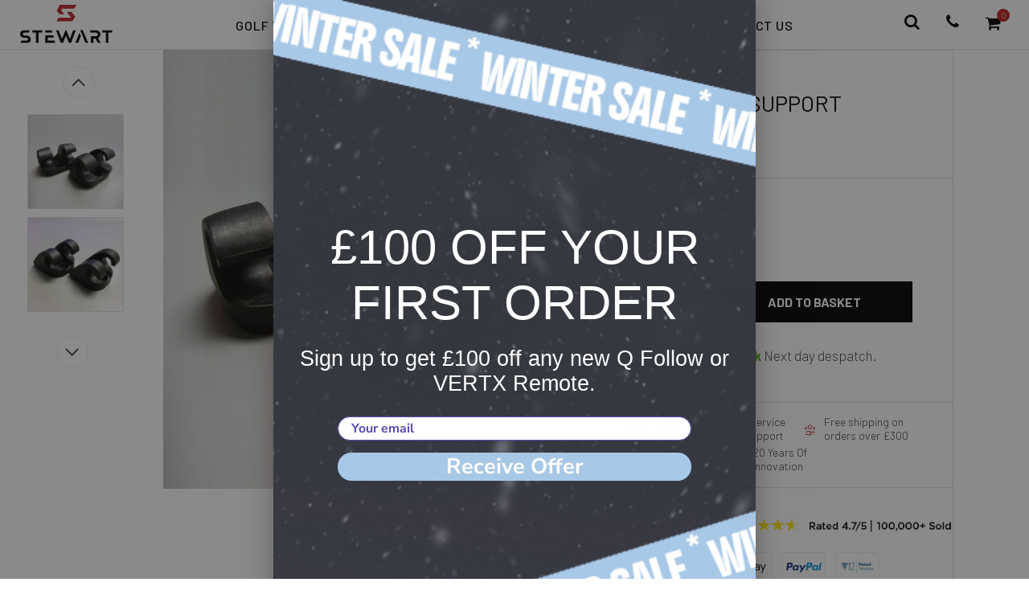

--- FILE ---
content_type: text/html; charset=utf-8
request_url: https://shop.stewartgolf.co.uk/collections/x-series-spares/products/bag-strap-support
body_size: 51600
content:
<!doctype html>
<html lang="en" xml:lang="en">
<!--[if IE 8]><html class="no-js lt-ie9" lang="en"> <![endif]-->
<!--[if IE 9 ]><html class="ie9 no-js"> <![endif]-->
<!--[if (gt IE 9)|!(IE)]> <html class="no-js"> <![endif]-->
<!-- Version 5.0.2 230918-->



<head>  
  <style id='georedirect1555324212708style'>body{opacity:0.0 !important;}</style>
  <script>(function(g,e,o,t,l,y,s){
  s = function(){g.getElementById('georedirect1555324212708style').innerHTML='body{opacity:1.0 !important;}';};
  var l=g.getElementsByTagName(e)[0],y=g.createElement(e); y.async=true;
  y.src='//geotargetly-1a441.appspot.com/georedirect?id=-LcVY0KmOkznn0r8ENTe&refurl='+g.referrer+'&winurl='+encodeURIComponent(window.location);
  l.parentNode.insertBefore(y,l); georedirect1555324212708loaded = function(redirect){var to=0;if(redirect){to=500};setTimeout(function(){s();}, to)};
  setTimeout(function(){s();}, 3000);})(document,'script','style','head');
  </script>
  <style id='georedirect1582296915831style'>body{opacity:0.0 !important;}</style>
  <script>(function(g,e,o,t,l,y,s){
  s = function(){g.getElementById('georedirect1582296915831style').innerHTML='body{opacity:1.0 !important;}';};
  var l=g.getElementsByTagName(e)[0],y=g.createElement(e); y.async=true;
  y.src='//geotargetly-1a441.appspot.com/georedirect?id=-M0cEhvjX85ZzyTEiJ01&refurl='+g.referrer+'&winurl='+encodeURIComponent(window.location);
  l.parentNode.insertBefore(y,l); georedirect1582296915831loaded = function(redirect){var to=0;if(redirect){to=500};setTimeout(function(){s();}, to)};
  setTimeout(function(){s();}, 3000);})(document,'script','style','head');
  </script>
  <script type="text/javascript">
  	var _caq = _caq || [];
  	(function () {
  		var ca = document.createElement("script"); 
  		ca.type = "text/javascript"; 
  		ca.async = true;
  		ca.id = "_casrc"; 
  		ca.src = "//t.channeladvisor.com/v2/12009972.js";
  		var ca_script = document.getElementsByTagName("script")[0]; 
  		ca_script.parentNode.insertBefore(ca, ca_script);
  	})();
    var userid = [];
  </script>
  
  <meta charset="utf-8">
  <meta name="robots" content="index, follow">
  <meta http-equiv="X-UA-Compatible" content="IE=edge,chrome=1">
  
  	<link rel="shortcut icon" href="//shop.stewartgolf.co.uk/cdn/shop/t/15/assets/favicon.png?v=112121984095116854581715270166" type="image/png" />
  
  <title>
    Bag Strap Support &ndash; Stewart Golf
  </title>
  
  	<meta name="description" content="Bag strap support for all X Series trolleys. Select from either top (attached to the main support) or bottom (attached to the chassis). NOTE: This item is sold as a single item, if you would like a pair please select quantity &#39;2&#39; in the drop down.">
  
  
  <meta property="og:type" content="website">
  <meta property="og:title" content="Bag Strap Support">
 

<meta property="og:url" content="https://shop.stewartgolf.co.uk/products/bag-strap-support">
<meta property="og:site_name" content="Stewart Golf">

  <meta name="twitter:site" content="@stewartgolf">


  <meta name="twitter:card" content="summary">


  <meta name="twitter:title" content="Bag Strap Support">
  <meta name="twitter:description" content="Bag strap support for all X Series trolleys.
 
 Select from either top (attached to the main support) or bottom (attached to the chassis).
 
 NOTE: This item is sold as a single item, if you would lik">
  <meta name="twitter:image" content="https://shop.stewartgolf.co.uk/cdn/shop/products/bag-strap-support_600x600.jpg?v=1583941844">
  <meta name="twitter:image:width" content="600">
  <meta name="twitter:image:height" content="600">

 
  

  
<script type="application/ld+json">
    {
      "@context": "https://schema.org",
      "@graph": [
        {
          "@type": "Organization",
          "@id": "https:\/\/shop.stewartgolf.co.uk\/#organization",
          "name": "Stewart Golf",
          "url": "https:\/\/shop.stewartgolf.co.uk",
          "logo": {
            "@type": "ImageObject",
            "@id": "https:\/\/shop.stewartgolf.co.uk\/#logo",
            "url": "\/\/shop.stewartgolf.co.uk\/cdn\/shop\/t\/15\/assets\/stewart-golf-logo.svg?v=51272820429951473321715270181",
            "contentUrl": "\/\/shop.stewartgolf.co.uk\/cdn\/shop\/t\/15\/assets\/stewart-golf-logo.svg?v=51272820429951473321715270181",
            "caption": "Stewart Golf",
            "inLanguage": "en",
            "width": 300,
            "height": 126
          }
        },
        {
          "@type": "WebSite",
          "@id": "https:\/\/shop.stewartgolf.co.uk\/#website",
          "url": "https:\/\/shop.stewartgolf.co.uk",
          "name": "Stewart Golf",
          "publisher": { "@id": "https:\/\/shop.stewartgolf.co.uk\/#organization" },
          "inLanguage": "en"
        },
        {
          "@type": "WebPage",
          "@id": "https:\/\/shop.stewartgolf.co.uk\/#webpage",
          "url": "https:\/\/shop.stewartgolf.co.uk\/products\/bag-strap-support",
          "name": "Bag Strap Support",
          "about": { "@id": "https:\/\/shop.stewartgolf.co.uk\/#organization" },
          "isPartOf": { "@id": "https:\/\/shop.stewartgolf.co.uk\/#website" },
          "inLanguage": "en"
        },
        {
          "@type": "OfferShippingDetails",
          "@id": "#shipping_policy",
          "shippingDestination": {
            "@type": "DefinedRegion",
            "addressCountry": "GB"
          },
          "deliveryTime": {
            "@type": "ShippingDeliveryTime",
            "handlingTime": { "@type": "QuantitativeValue", "minValue": 0, "maxValue": 1, "unitCode": "DAY" },
            "transitTime": { "@type": "QuantitativeValue", "minValue": 1, "maxValue": 5, "unitCode": "DAY" }
          }
        },
        {
          "@type": "ProductGroup",
          "@id": "https:\/\/shop.stewartgolf.co.uk\/products\/bag-strap-support\/#productgroup",
          "mainEntityOfPage": { "@id": "https:\/\/shop.stewartgolf.co.uk\/#webpage" },
          "name": "Bag Strap Support",
          "description": "Bag strap support for all X Series trolleys.\n \n Select from either top (attached to the main support) or bottom (attached to the chassis).\n \n NOTE: This item is sold as a single item, if you would like a pair please select quantity '2' in the drop down. \n \n  ",
          "brand": {"@type":"Brand","name": "Stewart Golf"},
          "image": "https:\/\/shop.stewartgolf.co.uk\/cdn\/shop\/products\/bag-strap-support_800x.jpg?v=1583941844",
          "sku": "bag-strap-support",
          

          
          
          
          



          
          
          "hasMerchantReturnPolicy": {
            "@id": "#return_policy",
            "@type": "MerchantReturnPolicy",
            "returnPolicyCategory": "https://schema.org/MerchantReturnFiniteReturnWindow",
            "merchantReturnDays": 30,
            "itemCondition": "https://schema.org/NewCondition",
            "returnFees": "https://schema.org/FreeReturn",
            "refundType": "https://schema.org/FullRefund",
            "returnMethod": "https://schema.org/ReturnByMail",
            "merchantReturnLink": "\/policies\/refund-policy"
          },
          "hasVariant": [{
              "@type":"Product",
              "@id": "https:\/\/shop.stewartgolf.co.uk\/products\/bag-strap-support?variant=15757750960239",
              "sku": "100024",
              
              
              
              "image": "https:\/\/shop.stewartgolf.co.uk\/cdn\/shop\/products\/5b8553ecf8992f06db2594753135a137_800x.jpg?v=1583941844",
              
              "name": "Bag Strap Support - Top","offers": {
                "@type": "Offer",
                "url": "https:\/\/shop.stewartgolf.co.uk\/products\/bag-strap-support?variant=15757750960239",
                "priceCurrency": "GBP",
                "price": 5.0,
                "priceValidUntil": "2027-12-31",
                "itemCondition": "https://schema.org/NewCondition",
                "availability": "https://schema.org/InStock",
                "shippingDetails": { "@id": "#shipping_policy" },
                "hasMerchantReturnPolicy": { "@id": "#return_policy" }
              }
            },
{
              "@type":"Product",
              "@id": "https:\/\/shop.stewartgolf.co.uk\/products\/bag-strap-support?variant=15757750993007",
              "sku": "100025",
              
              
              
              "image": "https:\/\/shop.stewartgolf.co.uk\/cdn\/shop\/products\/5b8553ecf8992f06db2594753135a137_800x.jpg?v=1583941844",
              
              "name": "Bag Strap Support - Bottom","offers": {
                "@type": "Offer",
                "url": "https:\/\/shop.stewartgolf.co.uk\/products\/bag-strap-support?variant=15757750993007",
                "priceCurrency": "GBP",
                "price": 5.0,
                "priceValidUntil": "2027-12-31",
                "itemCondition": "https://schema.org/NewCondition",
                "availability": "https://schema.org/InStock",
                "shippingDetails": { "@id": "#shipping_policy" },
                "hasMerchantReturnPolicy": { "@id": "#return_policy" }
              }
            }
]
          
          
        }
        
        
      ]
    }
    </script>
  


  <link rel="alternate" hreflang="en-gb" href="https://shop.stewartgolf.co.uk/collections/x-series-spares/products/bag-strap-support" />
  <link rel="alternate" hreflang="en-us" href="https://shop.stewartgolfusa.com/collections/x-series-spares/products/bag-strap-support" />
  <link rel="alternate" hreflang="x-default" href="https://shop.stewartgolf.co.uk/collections/x-series-spares/products/bag-strap-support" />
  <meta name="viewport" content="width=device-width, initial-scale=1.0, maximum-scale=1.0, user-scalable=no" />
  <meta name="theme-color" content="#be2020">
  <meta name="author" content="Stewart Golf">
  <meta name="HandheldFriendly" content="True" />
  <meta name="MobileOptimized" content="320" /> 

  
  <link href="https://fonts.googleapis.com/css?family=Barlow:300,400,500,600,700" rel="stylesheet" lazyload />
    
  <link href="https://fonts.googleapis.com/css?family=Oxygen:300,400,700" rel="stylesheet" lazyload>
  <link rel="stylesheet" href="https://cdn.jsdelivr.net/npm/@fortawesome/fontawesome-free@6.4.2/css/fontawesome.min.css">
  <link href="//shop.stewartgolf.co.uk/cdn/shop/t/15/assets/brands.min.css?v=70033867400445750571715270164" rel="stylesheet" type="text/css" media="all" />
  <link href="//shop.stewartgolf.co.uk/cdn/shop/t/15/assets/fontawesome.min.css?v=147078903598286573781715270167" rel="stylesheet" type="text/css" media="all" />
  <link href="//shop.stewartgolf.co.uk/cdn/shop/t/15/assets/timber.scss.css?v=89751143143879405171768924414" rel="stylesheet" type="text/css" media="all" />
  <link href="//shop.stewartgolf.co.uk/cdn/shop/t/15/assets/vendors.min.css?v=159576153094513252241768924415" rel="stylesheet" type="text/css" media="all" /> 
  <link href="//shop.stewartgolf.co.uk/cdn/shop/t/15/assets/custom-style.css?v=104539450744173596331765886758" rel="stylesheet" type="text/css" media="all" />
  <link href="//shop.stewartgolf.co.uk/cdn/shop/t/15/assets/slick.css?v=6116299640141479911715270181" rel="stylesheet" type="text/css" media="all" />
  <link href="//shop.stewartgolf.co.uk/cdn/shop/t/15/assets/slick-theme.css?v=111566387709569418871715270180" rel="stylesheet" type="text/css" media="all" />  
  <link href="//shop.stewartgolf.co.uk/cdn/shop/t/15/assets/flex.scss.css?v=145756021103934938081715270166" rel="stylesheet" type="text/css" media="all" />  
  <link href="//shop.stewartgolf.co.uk/cdn/shop/t/15/assets/dropdown.scss.css?v=40262036317825854741715270166" rel="stylesheet" type="text/css" media="all" />  
  <link href="//shop.stewartgolf.co.uk/cdn/shop/t/15/assets/card.scss.css?v=175433196378261987851715270164" rel="stylesheet" type="text/css" media="all" />
  
  <script>window.performance && window.performance.mark && window.performance.mark('shopify.content_for_header.start');</script><meta name="facebook-domain-verification" content="1reou3pmk9qshm87vltw2ma7quefbl">
<meta name="google-site-verification" content="RTAF90hqKt0uJfJelqAHhKXNrd1wNh5zPh7OsS5qoU0">
<meta id="shopify-digital-wallet" name="shopify-digital-wallet" content="/6347980911/digital_wallets/dialog">
<meta name="shopify-checkout-api-token" content="9d8d4efcc3523e39977a23bef8a10ba9">
<meta id="in-context-paypal-metadata" data-shop-id="6347980911" data-venmo-supported="false" data-environment="production" data-locale="en_US" data-paypal-v4="true" data-currency="GBP">
<link rel="alternate" type="application/json+oembed" href="https://shop.stewartgolf.co.uk/products/bag-strap-support.oembed">
<script async="async" src="/checkouts/internal/preloads.js?locale=en-GB"></script>
<link rel="preconnect" href="https://shop.app" crossorigin="anonymous">
<script async="async" src="https://shop.app/checkouts/internal/preloads.js?locale=en-GB&shop_id=6347980911" crossorigin="anonymous"></script>
<script id="apple-pay-shop-capabilities" type="application/json">{"shopId":6347980911,"countryCode":"GB","currencyCode":"GBP","merchantCapabilities":["supports3DS"],"merchantId":"gid:\/\/shopify\/Shop\/6347980911","merchantName":"Stewart Golf","requiredBillingContactFields":["postalAddress","email","phone"],"requiredShippingContactFields":["postalAddress","email","phone"],"shippingType":"shipping","supportedNetworks":["visa","maestro","masterCard","amex","discover","elo"],"total":{"type":"pending","label":"Stewart Golf","amount":"1.00"},"shopifyPaymentsEnabled":true,"supportsSubscriptions":true}</script>
<script id="shopify-features" type="application/json">{"accessToken":"9d8d4efcc3523e39977a23bef8a10ba9","betas":["rich-media-storefront-analytics"],"domain":"shop.stewartgolf.co.uk","predictiveSearch":true,"shopId":6347980911,"locale":"en"}</script>
<script>var Shopify = Shopify || {};
Shopify.shop = "stewartgolfuk.myshopify.com";
Shopify.locale = "en";
Shopify.currency = {"active":"GBP","rate":"1.0"};
Shopify.country = "GB";
Shopify.theme = {"name":"stewartgolfcouk-theme-cambray-tim-hills-09may2024","id":167688569142,"schema_name":null,"schema_version":null,"theme_store_id":null,"role":"main"};
Shopify.theme.handle = "null";
Shopify.theme.style = {"id":null,"handle":null};
Shopify.cdnHost = "shop.stewartgolf.co.uk/cdn";
Shopify.routes = Shopify.routes || {};
Shopify.routes.root = "/";</script>
<script type="module">!function(o){(o.Shopify=o.Shopify||{}).modules=!0}(window);</script>
<script>!function(o){function n(){var o=[];function n(){o.push(Array.prototype.slice.apply(arguments))}return n.q=o,n}var t=o.Shopify=o.Shopify||{};t.loadFeatures=n(),t.autoloadFeatures=n()}(window);</script>
<script>
  window.ShopifyPay = window.ShopifyPay || {};
  window.ShopifyPay.apiHost = "shop.app\/pay";
  window.ShopifyPay.redirectState = null;
</script>
<script id="shop-js-analytics" type="application/json">{"pageType":"product"}</script>
<script defer="defer" async type="module" src="//shop.stewartgolf.co.uk/cdn/shopifycloud/shop-js/modules/v2/client.init-shop-cart-sync_BT-GjEfc.en.esm.js"></script>
<script defer="defer" async type="module" src="//shop.stewartgolf.co.uk/cdn/shopifycloud/shop-js/modules/v2/chunk.common_D58fp_Oc.esm.js"></script>
<script defer="defer" async type="module" src="//shop.stewartgolf.co.uk/cdn/shopifycloud/shop-js/modules/v2/chunk.modal_xMitdFEc.esm.js"></script>
<script type="module">
  await import("//shop.stewartgolf.co.uk/cdn/shopifycloud/shop-js/modules/v2/client.init-shop-cart-sync_BT-GjEfc.en.esm.js");
await import("//shop.stewartgolf.co.uk/cdn/shopifycloud/shop-js/modules/v2/chunk.common_D58fp_Oc.esm.js");
await import("//shop.stewartgolf.co.uk/cdn/shopifycloud/shop-js/modules/v2/chunk.modal_xMitdFEc.esm.js");

  window.Shopify.SignInWithShop?.initShopCartSync?.({"fedCMEnabled":true,"windoidEnabled":true});

</script>
<script>
  window.Shopify = window.Shopify || {};
  if (!window.Shopify.featureAssets) window.Shopify.featureAssets = {};
  window.Shopify.featureAssets['shop-js'] = {"shop-cart-sync":["modules/v2/client.shop-cart-sync_DZOKe7Ll.en.esm.js","modules/v2/chunk.common_D58fp_Oc.esm.js","modules/v2/chunk.modal_xMitdFEc.esm.js"],"init-fed-cm":["modules/v2/client.init-fed-cm_B6oLuCjv.en.esm.js","modules/v2/chunk.common_D58fp_Oc.esm.js","modules/v2/chunk.modal_xMitdFEc.esm.js"],"shop-cash-offers":["modules/v2/client.shop-cash-offers_D2sdYoxE.en.esm.js","modules/v2/chunk.common_D58fp_Oc.esm.js","modules/v2/chunk.modal_xMitdFEc.esm.js"],"shop-login-button":["modules/v2/client.shop-login-button_QeVjl5Y3.en.esm.js","modules/v2/chunk.common_D58fp_Oc.esm.js","modules/v2/chunk.modal_xMitdFEc.esm.js"],"pay-button":["modules/v2/client.pay-button_DXTOsIq6.en.esm.js","modules/v2/chunk.common_D58fp_Oc.esm.js","modules/v2/chunk.modal_xMitdFEc.esm.js"],"shop-button":["modules/v2/client.shop-button_DQZHx9pm.en.esm.js","modules/v2/chunk.common_D58fp_Oc.esm.js","modules/v2/chunk.modal_xMitdFEc.esm.js"],"avatar":["modules/v2/client.avatar_BTnouDA3.en.esm.js"],"init-windoid":["modules/v2/client.init-windoid_CR1B-cfM.en.esm.js","modules/v2/chunk.common_D58fp_Oc.esm.js","modules/v2/chunk.modal_xMitdFEc.esm.js"],"init-shop-for-new-customer-accounts":["modules/v2/client.init-shop-for-new-customer-accounts_C_vY_xzh.en.esm.js","modules/v2/client.shop-login-button_QeVjl5Y3.en.esm.js","modules/v2/chunk.common_D58fp_Oc.esm.js","modules/v2/chunk.modal_xMitdFEc.esm.js"],"init-shop-email-lookup-coordinator":["modules/v2/client.init-shop-email-lookup-coordinator_BI7n9ZSv.en.esm.js","modules/v2/chunk.common_D58fp_Oc.esm.js","modules/v2/chunk.modal_xMitdFEc.esm.js"],"init-shop-cart-sync":["modules/v2/client.init-shop-cart-sync_BT-GjEfc.en.esm.js","modules/v2/chunk.common_D58fp_Oc.esm.js","modules/v2/chunk.modal_xMitdFEc.esm.js"],"shop-toast-manager":["modules/v2/client.shop-toast-manager_DiYdP3xc.en.esm.js","modules/v2/chunk.common_D58fp_Oc.esm.js","modules/v2/chunk.modal_xMitdFEc.esm.js"],"init-customer-accounts":["modules/v2/client.init-customer-accounts_D9ZNqS-Q.en.esm.js","modules/v2/client.shop-login-button_QeVjl5Y3.en.esm.js","modules/v2/chunk.common_D58fp_Oc.esm.js","modules/v2/chunk.modal_xMitdFEc.esm.js"],"init-customer-accounts-sign-up":["modules/v2/client.init-customer-accounts-sign-up_iGw4briv.en.esm.js","modules/v2/client.shop-login-button_QeVjl5Y3.en.esm.js","modules/v2/chunk.common_D58fp_Oc.esm.js","modules/v2/chunk.modal_xMitdFEc.esm.js"],"shop-follow-button":["modules/v2/client.shop-follow-button_CqMgW2wH.en.esm.js","modules/v2/chunk.common_D58fp_Oc.esm.js","modules/v2/chunk.modal_xMitdFEc.esm.js"],"checkout-modal":["modules/v2/client.checkout-modal_xHeaAweL.en.esm.js","modules/v2/chunk.common_D58fp_Oc.esm.js","modules/v2/chunk.modal_xMitdFEc.esm.js"],"shop-login":["modules/v2/client.shop-login_D91U-Q7h.en.esm.js","modules/v2/chunk.common_D58fp_Oc.esm.js","modules/v2/chunk.modal_xMitdFEc.esm.js"],"lead-capture":["modules/v2/client.lead-capture_BJmE1dJe.en.esm.js","modules/v2/chunk.common_D58fp_Oc.esm.js","modules/v2/chunk.modal_xMitdFEc.esm.js"],"payment-terms":["modules/v2/client.payment-terms_Ci9AEqFq.en.esm.js","modules/v2/chunk.common_D58fp_Oc.esm.js","modules/v2/chunk.modal_xMitdFEc.esm.js"]};
</script>
<script>(function() {
  var isLoaded = false;
  function asyncLoad() {
    if (isLoaded) return;
    isLoaded = true;
    var urls = ["\/\/www.powr.io\/powr.js?powr-token=stewartgolfuk.myshopify.com\u0026external-type=shopify\u0026shop=stewartgolfuk.myshopify.com","\/\/d1liekpayvooaz.cloudfront.net\/apps\/customizery\/customizery.js?shop=stewartgolfuk.myshopify.com","\/\/code.tidio.co\/ruj7couxbmc841cazhowiwcuiftpranc.js?shop=stewartgolfuk.myshopify.com","\/\/www.powr.io\/powr.js?powr-token=stewartgolfuk.myshopify.com\u0026external-type=shopify\u0026shop=stewartgolfuk.myshopify.com","https:\/\/ecommplugins-scripts.trustpilot.com\/v2.1\/js\/header.min.js?settings=eyJrZXkiOiJQZnBCQ09nYldydVUxdkp6IiwicyI6InNrdSJ9\u0026shop=stewartgolfuk.myshopify.com","https:\/\/ecommplugins-trustboxsettings.trustpilot.com\/stewartgolfuk.myshopify.com.js?settings=1708082334524\u0026shop=stewartgolfuk.myshopify.com","https:\/\/candyrack.ds-cdn.com\/static\/main.js?shop=stewartgolfuk.myshopify.com","https:\/\/s3.eu-west-1.amazonaws.com\/production-klarna-il-shopify-osm\/94e9fff33480c47f1f4290009834e8a0d63e685a\/stewartgolfuk.myshopify.com-1725286887381.js?shop=stewartgolfuk.myshopify.com","https:\/\/cdn.jsdelivr.net\/gh\/zahidsattarahmed\/storeview@latest\/newtrackingscript.js?shop=stewartgolfuk.myshopify.com"];
    for (var i = 0; i < urls.length; i++) {
      var s = document.createElement('script');
      s.type = 'text/javascript';
      s.async = true;
      s.src = urls[i];
      var x = document.getElementsByTagName('script')[0];
      x.parentNode.insertBefore(s, x);
    }
  };
  if(window.attachEvent) {
    window.attachEvent('onload', asyncLoad);
  } else {
    window.addEventListener('load', asyncLoad, false);
  }
})();</script>
<script id="__st">var __st={"a":6347980911,"offset":0,"reqid":"9ea50943-7520-4196-a7c1-61143bcdd14c-1769524329","pageurl":"shop.stewartgolf.co.uk\/collections\/x-series-spares\/products\/bag-strap-support","u":"28d2e380fb85","p":"product","rtyp":"product","rid":1712910958703};</script>
<script>window.ShopifyPaypalV4VisibilityTracking = true;</script>
<script id="captcha-bootstrap">!function(){'use strict';const t='contact',e='account',n='new_comment',o=[[t,t],['blogs',n],['comments',n],[t,'customer']],c=[[e,'customer_login'],[e,'guest_login'],[e,'recover_customer_password'],[e,'create_customer']],r=t=>t.map((([t,e])=>`form[action*='/${t}']:not([data-nocaptcha='true']) input[name='form_type'][value='${e}']`)).join(','),a=t=>()=>t?[...document.querySelectorAll(t)].map((t=>t.form)):[];function s(){const t=[...o],e=r(t);return a(e)}const i='password',u='form_key',d=['recaptcha-v3-token','g-recaptcha-response','h-captcha-response',i],f=()=>{try{return window.sessionStorage}catch{return}},m='__shopify_v',_=t=>t.elements[u];function p(t,e,n=!1){try{const o=window.sessionStorage,c=JSON.parse(o.getItem(e)),{data:r}=function(t){const{data:e,action:n}=t;return t[m]||n?{data:e,action:n}:{data:t,action:n}}(c);for(const[e,n]of Object.entries(r))t.elements[e]&&(t.elements[e].value=n);n&&o.removeItem(e)}catch(o){console.error('form repopulation failed',{error:o})}}const l='form_type',E='cptcha';function T(t){t.dataset[E]=!0}const w=window,h=w.document,L='Shopify',v='ce_forms',y='captcha';let A=!1;((t,e)=>{const n=(g='f06e6c50-85a8-45c8-87d0-21a2b65856fe',I='https://cdn.shopify.com/shopifycloud/storefront-forms-hcaptcha/ce_storefront_forms_captcha_hcaptcha.v1.5.2.iife.js',D={infoText:'Protected by hCaptcha',privacyText:'Privacy',termsText:'Terms'},(t,e,n)=>{const o=w[L][v],c=o.bindForm;if(c)return c(t,g,e,D).then(n);var r;o.q.push([[t,g,e,D],n]),r=I,A||(h.body.append(Object.assign(h.createElement('script'),{id:'captcha-provider',async:!0,src:r})),A=!0)});var g,I,D;w[L]=w[L]||{},w[L][v]=w[L][v]||{},w[L][v].q=[],w[L][y]=w[L][y]||{},w[L][y].protect=function(t,e){n(t,void 0,e),T(t)},Object.freeze(w[L][y]),function(t,e,n,w,h,L){const[v,y,A,g]=function(t,e,n){const i=e?o:[],u=t?c:[],d=[...i,...u],f=r(d),m=r(i),_=r(d.filter((([t,e])=>n.includes(e))));return[a(f),a(m),a(_),s()]}(w,h,L),I=t=>{const e=t.target;return e instanceof HTMLFormElement?e:e&&e.form},D=t=>v().includes(t);t.addEventListener('submit',(t=>{const e=I(t);if(!e)return;const n=D(e)&&!e.dataset.hcaptchaBound&&!e.dataset.recaptchaBound,o=_(e),c=g().includes(e)&&(!o||!o.value);(n||c)&&t.preventDefault(),c&&!n&&(function(t){try{if(!f())return;!function(t){const e=f();if(!e)return;const n=_(t);if(!n)return;const o=n.value;o&&e.removeItem(o)}(t);const e=Array.from(Array(32),(()=>Math.random().toString(36)[2])).join('');!function(t,e){_(t)||t.append(Object.assign(document.createElement('input'),{type:'hidden',name:u})),t.elements[u].value=e}(t,e),function(t,e){const n=f();if(!n)return;const o=[...t.querySelectorAll(`input[type='${i}']`)].map((({name:t})=>t)),c=[...d,...o],r={};for(const[a,s]of new FormData(t).entries())c.includes(a)||(r[a]=s);n.setItem(e,JSON.stringify({[m]:1,action:t.action,data:r}))}(t,e)}catch(e){console.error('failed to persist form',e)}}(e),e.submit())}));const S=(t,e)=>{t&&!t.dataset[E]&&(n(t,e.some((e=>e===t))),T(t))};for(const o of['focusin','change'])t.addEventListener(o,(t=>{const e=I(t);D(e)&&S(e,y())}));const B=e.get('form_key'),M=e.get(l),P=B&&M;t.addEventListener('DOMContentLoaded',(()=>{const t=y();if(P)for(const e of t)e.elements[l].value===M&&p(e,B);[...new Set([...A(),...v().filter((t=>'true'===t.dataset.shopifyCaptcha))])].forEach((e=>S(e,t)))}))}(h,new URLSearchParams(w.location.search),n,t,e,['guest_login'])})(!0,!0)}();</script>
<script integrity="sha256-4kQ18oKyAcykRKYeNunJcIwy7WH5gtpwJnB7kiuLZ1E=" data-source-attribution="shopify.loadfeatures" defer="defer" src="//shop.stewartgolf.co.uk/cdn/shopifycloud/storefront/assets/storefront/load_feature-a0a9edcb.js" crossorigin="anonymous"></script>
<script crossorigin="anonymous" defer="defer" src="//shop.stewartgolf.co.uk/cdn/shopifycloud/storefront/assets/shopify_pay/storefront-65b4c6d7.js?v=20250812"></script>
<script data-source-attribution="shopify.dynamic_checkout.dynamic.init">var Shopify=Shopify||{};Shopify.PaymentButton=Shopify.PaymentButton||{isStorefrontPortableWallets:!0,init:function(){window.Shopify.PaymentButton.init=function(){};var t=document.createElement("script");t.src="https://shop.stewartgolf.co.uk/cdn/shopifycloud/portable-wallets/latest/portable-wallets.en.js",t.type="module",document.head.appendChild(t)}};
</script>
<script data-source-attribution="shopify.dynamic_checkout.buyer_consent">
  function portableWalletsHideBuyerConsent(e){var t=document.getElementById("shopify-buyer-consent"),n=document.getElementById("shopify-subscription-policy-button");t&&n&&(t.classList.add("hidden"),t.setAttribute("aria-hidden","true"),n.removeEventListener("click",e))}function portableWalletsShowBuyerConsent(e){var t=document.getElementById("shopify-buyer-consent"),n=document.getElementById("shopify-subscription-policy-button");t&&n&&(t.classList.remove("hidden"),t.removeAttribute("aria-hidden"),n.addEventListener("click",e))}window.Shopify?.PaymentButton&&(window.Shopify.PaymentButton.hideBuyerConsent=portableWalletsHideBuyerConsent,window.Shopify.PaymentButton.showBuyerConsent=portableWalletsShowBuyerConsent);
</script>
<script data-source-attribution="shopify.dynamic_checkout.cart.bootstrap">document.addEventListener("DOMContentLoaded",(function(){function t(){return document.querySelector("shopify-accelerated-checkout-cart, shopify-accelerated-checkout")}if(t())Shopify.PaymentButton.init();else{new MutationObserver((function(e,n){t()&&(Shopify.PaymentButton.init(),n.disconnect())})).observe(document.body,{childList:!0,subtree:!0})}}));
</script>
<script id='scb4127' type='text/javascript' async='' src='https://shop.stewartgolf.co.uk/cdn/shopifycloud/privacy-banner/storefront-banner.js'></script><link id="shopify-accelerated-checkout-styles" rel="stylesheet" media="screen" href="https://shop.stewartgolf.co.uk/cdn/shopifycloud/portable-wallets/latest/accelerated-checkout-backwards-compat.css" crossorigin="anonymous">
<style id="shopify-accelerated-checkout-cart">
        #shopify-buyer-consent {
  margin-top: 1em;
  display: inline-block;
  width: 100%;
}

#shopify-buyer-consent.hidden {
  display: none;
}

#shopify-subscription-policy-button {
  background: none;
  border: none;
  padding: 0;
  text-decoration: underline;
  font-size: inherit;
  cursor: pointer;
}

#shopify-subscription-policy-button::before {
  box-shadow: none;
}

      </style>

<script>window.performance && window.performance.mark && window.performance.mark('shopify.content_for_header.end');</script> 

  <script> 
    var isshoptimized = 1;
  </script>

  <script>
// Force early polyfill
console.log('EARLY DEBUG: Adding polyfill');
if (!window.requestIdleCallback) {
  window.requestIdleCallback = function(callback, options) {
    return setTimeout(callback, 1);
  };
}
if (!window.cancelIdleCallback) {
  window.cancelIdleCallback = function(id) {
    clearTimeout(id);
  };
}
</script>
  
  <script src="//shop.stewartgolf.co.uk/cdn/shop/t/15/assets/jquery.min.js?v=133785615397654003601715270330"></script>  
  <script src="//shop.stewartgolf.co.uk/cdn/shop/t/15/assets/app.js?v=177716789540204183961715270328" defer ></script>
  
<!--[if lt IE 9]>
<script src="//shop.stewartgolf.co.uk/cdn/shop/t/15/assets/html5shiv.min.js?v=82288979872422875571715270175" type="text/javascript"></script>
<script src="//shop.stewartgolf.co.uk/cdn/shop/t/15/assets/respond.min.js?v=52248677837542619231715270180" type="text/javascript"></script>
<link href="//shop.stewartgolf.co.uk/cdn/shop/t/15/assets/respond-proxy.html" id="respond-proxy" rel="respond-proxy" />
<link href="//shop.stewartgolf.co.uk/search?q=25b21a218194c51eb1021dc57b600580" id="respond-redirect" rel="respond-redirect" />
<script src="//shop.stewartgolf.co.uk/search?q=25b21a218194c51eb1021dc57b600580" type="text/javascript"></script>
<![endif]-->


  
    <script src="//shop.stewartgolf.co.uk/cdn/shopifycloud/storefront/assets/themes_support/shopify_common-5f594365.js" type="text/javascript"></script>
    
  <script src="//shop.stewartgolf.co.uk/cdn/shop/t/15/assets/applications.js?v=63550381301092289771715270328" type="text/javascript"></script>  
  <script src="//shop.stewartgolf.co.uk/cdn/shop/t/15/assets/custom.js?v=98414188387015586441762443815" type="text/javascript"></script>
  
  
    
  
  
  
  
  
  
  <script type="text/javascript">
    var _ss = _ss || [];
    _ss.push(['_setDomain', 'https://koi-3QNF9UDF0C.marketingautomation.services/net']);
    _ss.push(['_setAccount', 'KOI-41XL36MP42']);
    _ss.push(['_trackPageView']);
(function() {
    var ss = document.createElement('script');
    ss.type = 'text/javascript'; ss.async = true;
    ss.src = ('https:' == document.location.protocol ? 'https://' : 'http://') + 'koi-3QNF9UDF0C.marketingautomation.services/client/ss.js?ver=1.1.1';
    var scr = document.getElementsByTagName('script')[0];
    scr.parentNode.insertBefore(ss, scr);
})();
</script>
<!-- Segment Pixel - ALLPAGES_REM - DO NOT MODIFY -->
<script src="https://secure.adnxs.com/seg?add=16083896&t=1" type="text/javascript"></script>
<!-- End of Segment Pixel -->
<!-- Segment Pixel - ALLPAGES_REM - DO NOT MODIFY -->
<script src="https://secure.adnxs.com/seg?add=16083896&t=1" type="text/javascript"></script>
<!-- End of Segment Pixel -->
<script>(function(w,d,t,r,u){var f,n,i;w[u]=w[u]||[],f=function(){var o={ti:"26031752"};o.q=w[u],w[u]=new UET(o),w[u].push("pageLoad")},n=d.createElement(t),n.src=r,n.async=1,n.onload=n.onreadystatechange=function(){var s=this.readyState;s&&s!=="loaded"&&s!=="complete"||(f(),n.onload=n.onreadystatechange=null)},i=d.getElementsByTagName(t)[0],i.parentNode.insertBefore(n,i)})(window,document,"script","//bat.bing.com/bat.js","uetq");</script>
  
  
  
  	
  
  
  	
  
  
  	
  
  
  <script>
    if ((typeof window) === 'undefined') { window = {}; }
    window.money_format = "£{{amount}}";
    window.money_default = "GBP";
    window.template = "product";
  </script>
   
  <script src="//shop.stewartgolf.co.uk/cdn/shop/t/15/assets/jquery.redcountdown.js?v=76360960752795563901715270331" defer></script>
  <script src="https://cdnjs.cloudflare.com/ajax/libs/jQuery-Knob/1.2.13/jquery.knob.min.js" defer></script>
  <script src="https://cdnjs.cloudflare.com/ajax/libs/jquery-throttle-debounce/1.1/jquery.ba-throttle-debounce.min.js" defer></script>
  
  
  
  <!--[if (gt IE 9)|!(IE)]><!--><script src="//shop.stewartgolf.co.uk/cdn/shop/t/15/assets/lazysizes.min.js?v=81961754669882906781715270330" async="async"></script><!--<![endif]-->
  <!--[if lte IE 9]><script src="//shop.stewartgolf.co.uk/cdn/shop/t/15/assets/lazysizes.min.js?v=81961754669882906781715270330"></script><![endif]--> 

  <!--Gem_Page_Header_Script-->
      


  <!--End_Gem_Page_Header_Script-->
  
<!-- Start of Judge.me Core -->
<link rel="dns-prefetch" href="https://cdn.judge.me/">
<script data-cfasync='false' class='jdgm-settings-script'>window.jdgmSettings={"pagination":5,"disable_web_reviews":false,"badge_no_review_text":"No reviews","badge_n_reviews_text":"{{ n }} review/reviews","badge_star_color":"#FFD000","hide_badge_preview_if_no_reviews":true,"badge_hide_text":false,"enforce_center_preview_badge":false,"widget_title":"Customer Reviews","widget_open_form_text":"Write a review","widget_close_form_text":"Cancel review","widget_refresh_page_text":"Refresh page","widget_summary_text":"Based on {{ number_of_reviews }} review/reviews","widget_no_review_text":"Be the first to write a review","widget_name_field_text":"Display name","widget_verified_name_field_text":"Verified Name (public)","widget_name_placeholder_text":"Display name","widget_required_field_error_text":"This field is required.","widget_email_field_text":"Email address","widget_verified_email_field_text":"Verified Email (private, can not be edited)","widget_email_placeholder_text":"Your email address","widget_email_field_error_text":"Please enter a valid email address.","widget_rating_field_text":"Rating","widget_review_title_field_text":"Review Title","widget_review_title_placeholder_text":"Give your review a title","widget_review_body_field_text":"Review content","widget_review_body_placeholder_text":"Start writing here...","widget_pictures_field_text":"Picture/Video (optional)","widget_submit_review_text":"Submit Review","widget_submit_verified_review_text":"Submit Verified Review","widget_submit_success_msg_with_auto_publish":"Thank you! Please refresh the page in a few moments to see your review. You can remove or edit your review by logging into \u003ca href='https://judge.me/login' target='_blank' rel='nofollow noopener'\u003eJudge.me\u003c/a\u003e","widget_submit_success_msg_no_auto_publish":"Thank you! Your review will be published as soon as it is approved by the shop admin. You can remove or edit your review by logging into \u003ca href='https://judge.me/login' target='_blank' rel='nofollow noopener'\u003eJudge.me\u003c/a\u003e","widget_show_default_reviews_out_of_total_text":"Showing {{ n_reviews_shown }} out of {{ n_reviews }} reviews.","widget_show_all_link_text":"Show all","widget_show_less_link_text":"Show less","widget_author_said_text":"{{ reviewer_name }} said:","widget_days_text":"{{ n }} days ago","widget_weeks_text":"{{ n }} week/weeks ago","widget_months_text":"{{ n }} month/months ago","widget_years_text":"{{ n }} year/years ago","widget_yesterday_text":"Yesterday","widget_today_text":"Today","widget_replied_text":"\u003e\u003e {{ shop_name }} replied:","widget_read_more_text":"Read more","widget_reviewer_name_as_initial":"","widget_rating_filter_color":"#fbcd0a","widget_rating_filter_see_all_text":"See all reviews","widget_sorting_most_recent_text":"Most Recent","widget_sorting_highest_rating_text":"Highest Rating","widget_sorting_lowest_rating_text":"Lowest Rating","widget_sorting_with_pictures_text":"Only Pictures","widget_sorting_most_helpful_text":"Most Helpful","widget_open_question_form_text":"Ask a question","widget_reviews_subtab_text":"Reviews","widget_questions_subtab_text":"Questions","widget_question_label_text":"Question","widget_answer_label_text":"Answer","widget_question_placeholder_text":"Write your question here","widget_submit_question_text":"Submit Question","widget_question_submit_success_text":"Thank you for your question! We will notify you once it gets answered.","widget_star_color":"#FFD000","verified_badge_text":"Verified","verified_badge_bg_color":"","verified_badge_text_color":"","verified_badge_placement":"left-of-reviewer-name","widget_review_max_height":"","widget_hide_border":false,"widget_social_share":false,"widget_thumb":false,"widget_review_location_show":false,"widget_location_format":"","all_reviews_include_out_of_store_products":true,"all_reviews_out_of_store_text":"(out of store)","all_reviews_pagination":100,"all_reviews_product_name_prefix_text":"about","enable_review_pictures":true,"enable_question_anwser":false,"widget_theme":"default","review_date_format":"dd/mm/yyyy","default_sort_method":"most-recent","widget_product_reviews_subtab_text":"Product Reviews","widget_shop_reviews_subtab_text":"Shop Reviews","widget_other_products_reviews_text":"Reviews for other products","widget_store_reviews_subtab_text":"Store reviews","widget_no_store_reviews_text":"This store hasn't received any reviews yet","widget_web_restriction_product_reviews_text":"This product hasn't received any reviews yet","widget_no_items_text":"No items found","widget_show_more_text":"Show more","widget_write_a_store_review_text":"Write a Store Review","widget_other_languages_heading":"Reviews in Other Languages","widget_translate_review_text":"Translate review to {{ language }}","widget_translating_review_text":"Translating...","widget_show_original_translation_text":"Show original ({{ language }})","widget_translate_review_failed_text":"Review couldn't be translated.","widget_translate_review_retry_text":"Retry","widget_translate_review_try_again_later_text":"Try again later","show_product_url_for_grouped_product":false,"widget_sorting_pictures_first_text":"Pictures First","show_pictures_on_all_rev_page_mobile":false,"show_pictures_on_all_rev_page_desktop":false,"floating_tab_hide_mobile_install_preference":false,"floating_tab_button_name":"★ Reviews","floating_tab_title":"Let customers speak for us","floating_tab_button_color":"","floating_tab_button_background_color":"","floating_tab_url":"","floating_tab_url_enabled":false,"floating_tab_tab_style":"text","all_reviews_text_badge_text":"Customers rate us {{ shop.metafields.judgeme.all_reviews_rating | round: 1 }}/5 based on {{ shop.metafields.judgeme.all_reviews_count }} reviews.","all_reviews_text_badge_text_branded_style":"{{ shop.metafields.judgeme.all_reviews_rating | round: 1 }} out of 5 stars based on {{ shop.metafields.judgeme.all_reviews_count }} reviews","is_all_reviews_text_badge_a_link":false,"show_stars_for_all_reviews_text_badge":false,"all_reviews_text_badge_url":"","all_reviews_text_style":"branded","all_reviews_text_color_style":"judgeme_brand_color","all_reviews_text_color":"#108474","all_reviews_text_show_jm_brand":true,"featured_carousel_show_header":true,"featured_carousel_title":"Let customers speak for us","testimonials_carousel_title":"Customers are saying","videos_carousel_title":"Real customer stories","cards_carousel_title":"Customers are saying","featured_carousel_count_text":"from {{ n }} reviews","featured_carousel_add_link_to_all_reviews_page":false,"featured_carousel_url":"","featured_carousel_show_images":true,"featured_carousel_autoslide_interval":5,"featured_carousel_arrows_on_the_sides":false,"featured_carousel_height":250,"featured_carousel_width":80,"featured_carousel_image_size":0,"featured_carousel_image_height":250,"featured_carousel_arrow_color":"#eeeeee","verified_count_badge_style":"branded","verified_count_badge_orientation":"horizontal","verified_count_badge_color_style":"judgeme_brand_color","verified_count_badge_color":"#108474","is_verified_count_badge_a_link":false,"verified_count_badge_url":"","verified_count_badge_show_jm_brand":true,"widget_rating_preset_default":5,"widget_first_sub_tab":"product-reviews","widget_show_histogram":true,"widget_histogram_use_custom_color":false,"widget_pagination_use_custom_color":false,"widget_star_use_custom_color":true,"widget_verified_badge_use_custom_color":false,"widget_write_review_use_custom_color":false,"picture_reminder_submit_button":"Upload Pictures","enable_review_videos":true,"mute_video_by_default":false,"widget_sorting_videos_first_text":"Videos First","widget_review_pending_text":"Pending","featured_carousel_items_for_large_screen":3,"social_share_options_order":"Facebook,Twitter","remove_microdata_snippet":false,"disable_json_ld":false,"enable_json_ld_products":false,"preview_badge_show_question_text":false,"preview_badge_no_question_text":"No questions","preview_badge_n_question_text":"{{ number_of_questions }} question/questions","qa_badge_show_icon":false,"qa_badge_position":"same-row","remove_judgeme_branding":false,"widget_add_search_bar":false,"widget_search_bar_placeholder":"Search","widget_sorting_verified_only_text":"Verified only","featured_carousel_theme":"default","featured_carousel_show_rating":true,"featured_carousel_show_title":true,"featured_carousel_show_body":true,"featured_carousel_show_date":false,"featured_carousel_show_reviewer":true,"featured_carousel_show_product":false,"featured_carousel_header_background_color":"#108474","featured_carousel_header_text_color":"#ffffff","featured_carousel_name_product_separator":"reviewed","featured_carousel_full_star_background":"#108474","featured_carousel_empty_star_background":"#dadada","featured_carousel_vertical_theme_background":"#f9fafb","featured_carousel_verified_badge_enable":true,"featured_carousel_verified_badge_color":"#FFD000","featured_carousel_border_style":"round","featured_carousel_review_line_length_limit":3,"featured_carousel_more_reviews_button_text":"Read more reviews","featured_carousel_view_product_button_text":"View product","all_reviews_page_load_reviews_on":"scroll","all_reviews_page_load_more_text":"Load More Reviews","disable_fb_tab_reviews":false,"enable_ajax_cdn_cache":false,"widget_advanced_speed_features":5,"widget_public_name_text":"displayed publicly like","default_reviewer_name":"John Smith","default_reviewer_name_has_non_latin":true,"widget_reviewer_anonymous":"Anonymous","medals_widget_title":"Judge.me Review Medals","medals_widget_background_color":"#f9fafb","medals_widget_position":"footer_all_pages","medals_widget_border_color":"#f9fafb","medals_widget_verified_text_position":"left","medals_widget_use_monochromatic_version":false,"medals_widget_elements_color":"#108474","show_reviewer_avatar":true,"widget_invalid_yt_video_url_error_text":"Not a YouTube video URL","widget_max_length_field_error_text":"Please enter no more than {0} characters.","widget_show_country_flag":false,"widget_show_collected_via_shop_app":true,"widget_verified_by_shop_badge_style":"light","widget_verified_by_shop_text":"Verified by Shop","widget_show_photo_gallery":false,"widget_load_with_code_splitting":true,"widget_ugc_install_preference":false,"widget_ugc_title":"Made by us, Shared by you","widget_ugc_subtitle":"Tag us to see your picture featured in our page","widget_ugc_arrows_color":"#ffffff","widget_ugc_primary_button_text":"Buy Now","widget_ugc_primary_button_background_color":"#108474","widget_ugc_primary_button_text_color":"#ffffff","widget_ugc_primary_button_border_width":"0","widget_ugc_primary_button_border_style":"none","widget_ugc_primary_button_border_color":"#108474","widget_ugc_primary_button_border_radius":"25","widget_ugc_secondary_button_text":"Load More","widget_ugc_secondary_button_background_color":"#ffffff","widget_ugc_secondary_button_text_color":"#108474","widget_ugc_secondary_button_border_width":"2","widget_ugc_secondary_button_border_style":"solid","widget_ugc_secondary_button_border_color":"#108474","widget_ugc_secondary_button_border_radius":"25","widget_ugc_reviews_button_text":"View Reviews","widget_ugc_reviews_button_background_color":"#ffffff","widget_ugc_reviews_button_text_color":"#108474","widget_ugc_reviews_button_border_width":"2","widget_ugc_reviews_button_border_style":"solid","widget_ugc_reviews_button_border_color":"#108474","widget_ugc_reviews_button_border_radius":"25","widget_ugc_reviews_button_link_to":"judgeme-reviews-page","widget_ugc_show_post_date":true,"widget_ugc_max_width":"800","widget_rating_metafield_value_type":true,"widget_primary_color":"#FFD000","widget_enable_secondary_color":false,"widget_secondary_color":"#edf5f5","widget_summary_average_rating_text":"{{ average_rating }} out of 5","widget_media_grid_title":"Customer photos \u0026 videos","widget_media_grid_see_more_text":"See more","widget_round_style":false,"widget_show_product_medals":true,"widget_verified_by_judgeme_text":"Verified by Judge.me","widget_show_store_medals":true,"widget_verified_by_judgeme_text_in_store_medals":"Verified by Judge.me","widget_media_field_exceed_quantity_message":"Sorry, we can only accept {{ max_media }} for one review.","widget_media_field_exceed_limit_message":"{{ file_name }} is too large, please select a {{ media_type }} less than {{ size_limit }}MB.","widget_review_submitted_text":"Review Submitted!","widget_question_submitted_text":"Question Submitted!","widget_close_form_text_question":"Cancel","widget_write_your_answer_here_text":"Write your answer here","widget_enabled_branded_link":true,"widget_show_collected_by_judgeme":true,"widget_reviewer_name_color":"","widget_write_review_text_color":"","widget_write_review_bg_color":"","widget_collected_by_judgeme_text":"collected by Judge.me","widget_pagination_type":"standard","widget_load_more_text":"Load More","widget_load_more_color":"#108474","widget_full_review_text":"Full Review","widget_read_more_reviews_text":"Read More Reviews","widget_read_questions_text":"Read Questions","widget_questions_and_answers_text":"Questions \u0026 Answers","widget_verified_by_text":"Verified by","widget_verified_text":"Verified","widget_number_of_reviews_text":"{{ number_of_reviews }} reviews","widget_back_button_text":"Back","widget_next_button_text":"Next","widget_custom_forms_filter_button":"Filters","custom_forms_style":"horizontal","widget_show_review_information":false,"how_reviews_are_collected":"How reviews are collected?","widget_show_review_keywords":false,"widget_gdpr_statement":"How we use your data: We'll only contact you about the review you left, and only if necessary. By submitting your review, you agree to Judge.me's \u003ca href='https://judge.me/terms' target='_blank' rel='nofollow noopener'\u003eterms\u003c/a\u003e, \u003ca href='https://judge.me/privacy' target='_blank' rel='nofollow noopener'\u003eprivacy\u003c/a\u003e and \u003ca href='https://judge.me/content-policy' target='_blank' rel='nofollow noopener'\u003econtent\u003c/a\u003e policies.","widget_multilingual_sorting_enabled":false,"widget_translate_review_content_enabled":false,"widget_translate_review_content_method":"manual","popup_widget_review_selection":"automatically_with_pictures","popup_widget_round_border_style":true,"popup_widget_show_title":true,"popup_widget_show_body":true,"popup_widget_show_reviewer":false,"popup_widget_show_product":true,"popup_widget_show_pictures":true,"popup_widget_use_review_picture":true,"popup_widget_show_on_home_page":true,"popup_widget_show_on_product_page":true,"popup_widget_show_on_collection_page":true,"popup_widget_show_on_cart_page":true,"popup_widget_position":"bottom_left","popup_widget_first_review_delay":5,"popup_widget_duration":5,"popup_widget_interval":5,"popup_widget_review_count":5,"popup_widget_hide_on_mobile":true,"review_snippet_widget_round_border_style":true,"review_snippet_widget_card_color":"#FFFFFF","review_snippet_widget_slider_arrows_background_color":"#FFFFFF","review_snippet_widget_slider_arrows_color":"#000000","review_snippet_widget_star_color":"#108474","show_product_variant":false,"all_reviews_product_variant_label_text":"Variant: ","widget_show_verified_branding":true,"widget_ai_summary_title":"Customers say","widget_ai_summary_disclaimer":"AI-powered review summary based on recent customer reviews","widget_show_ai_summary":false,"widget_show_ai_summary_bg":false,"widget_show_review_title_input":true,"redirect_reviewers_invited_via_email":"review_widget","request_store_review_after_product_review":true,"request_review_other_products_in_order":true,"review_form_color_scheme":"default","review_form_corner_style":"square","review_form_star_color":{},"review_form_text_color":"#333333","review_form_background_color":"#ffffff","review_form_field_background_color":"#fafafa","review_form_button_color":{},"review_form_button_text_color":"#ffffff","review_form_modal_overlay_color":"#000000","review_content_screen_title_text":"How would you rate this product?","review_content_introduction_text":"We would love it if you would share a bit about your experience.","store_review_form_title_text":"How would you rate this store?","store_review_form_introduction_text":"We would love it if you would share a bit about your experience.","show_review_guidance_text":true,"one_star_review_guidance_text":"Poor","five_star_review_guidance_text":"Great","customer_information_screen_title_text":"About you","customer_information_introduction_text":"Please tell us more about you.","custom_questions_screen_title_text":"Your experience in more detail","custom_questions_introduction_text":"Here are a few questions to help us understand more about your experience.","review_submitted_screen_title_text":"Thanks for your review!","review_submitted_screen_thank_you_text":"We are processing it and it will appear on the store soon.","review_submitted_screen_email_verification_text":"Please confirm your email by clicking the link we just sent you. This helps us keep reviews authentic.","review_submitted_request_store_review_text":"Would you like to share your experience of shopping with us?","review_submitted_review_other_products_text":"Would you like to review these products?","store_review_screen_title_text":"Would you like to share your experience of shopping with us?","store_review_introduction_text":"We value your feedback and use it to improve. Please share any thoughts or suggestions you have.","reviewer_media_screen_title_picture_text":"Share a picture","reviewer_media_introduction_picture_text":"Upload a photo to support your review.","reviewer_media_screen_title_video_text":"Share a video","reviewer_media_introduction_video_text":"Upload a video to support your review.","reviewer_media_screen_title_picture_or_video_text":"Share a picture or video","reviewer_media_introduction_picture_or_video_text":"Upload a photo or video to support your review.","reviewer_media_youtube_url_text":"Paste your Youtube URL here","advanced_settings_next_step_button_text":"Next","advanced_settings_close_review_button_text":"Close","modal_write_review_flow":false,"write_review_flow_required_text":"Required","write_review_flow_privacy_message_text":"We respect your privacy.","write_review_flow_anonymous_text":"Post review as anonymous","write_review_flow_visibility_text":"This won't be visible to other customers.","write_review_flow_multiple_selection_help_text":"Select as many as you like","write_review_flow_single_selection_help_text":"Select one option","write_review_flow_required_field_error_text":"This field is required","write_review_flow_invalid_email_error_text":"Please enter a valid email address","write_review_flow_max_length_error_text":"Max. {{ max_length }} characters.","write_review_flow_media_upload_text":"\u003cb\u003eClick to upload\u003c/b\u003e or drag and drop","write_review_flow_gdpr_statement":"We'll only contact you about your review if necessary. By submitting your review, you agree to our \u003ca href='https://judge.me/terms' target='_blank' rel='nofollow noopener'\u003eterms and conditions\u003c/a\u003e and \u003ca href='https://judge.me/privacy' target='_blank' rel='nofollow noopener'\u003eprivacy policy\u003c/a\u003e.","rating_only_reviews_enabled":false,"show_negative_reviews_help_screen":false,"new_review_flow_help_screen_rating_threshold":3,"negative_review_resolution_screen_title_text":"Tell us more","negative_review_resolution_text":"Your experience matters to us. If there were issues with your purchase, we're here to help. Feel free to reach out to us, we'd love the opportunity to make things right.","negative_review_resolution_button_text":"Contact us","negative_review_resolution_proceed_with_review_text":"Leave a review","negative_review_resolution_subject":"Issue with purchase from {{ shop_name }}.{{ order_name }}","preview_badge_collection_page_install_status":false,"widget_review_custom_css":"","preview_badge_custom_css":"","preview_badge_stars_count":"5-stars","featured_carousel_custom_css":"","floating_tab_custom_css":"","all_reviews_widget_custom_css":"","medals_widget_custom_css":"","verified_badge_custom_css":"","all_reviews_text_custom_css":"","transparency_badges_collected_via_store_invite":false,"transparency_badges_from_another_provider":false,"transparency_badges_collected_from_store_visitor":false,"transparency_badges_collected_by_verified_review_provider":false,"transparency_badges_earned_reward":false,"transparency_badges_collected_via_store_invite_text":"Review collected via store invitation","transparency_badges_from_another_provider_text":"Review collected from another provider","transparency_badges_collected_from_store_visitor_text":"Review collected from a store visitor","transparency_badges_written_in_google_text":"Review written in Google","transparency_badges_written_in_etsy_text":"Review written in Etsy","transparency_badges_written_in_shop_app_text":"Review written in Shop App","transparency_badges_earned_reward_text":"Review earned a reward for future purchase","product_review_widget_per_page":10,"widget_store_review_label_text":"Review about the store","checkout_comment_extension_title_on_product_page":"Customer Comments","checkout_comment_extension_num_latest_comment_show":5,"checkout_comment_extension_format":"name_and_timestamp","checkout_comment_customer_name":"last_initial","checkout_comment_comment_notification":true,"preview_badge_collection_page_install_preference":false,"preview_badge_home_page_install_preference":false,"preview_badge_product_page_install_preference":false,"review_widget_install_preference":"","review_carousel_install_preference":false,"floating_reviews_tab_install_preference":"none","verified_reviews_count_badge_install_preference":false,"all_reviews_text_install_preference":false,"review_widget_best_location":false,"judgeme_medals_install_preference":false,"review_widget_revamp_enabled":false,"review_widget_qna_enabled":false,"review_widget_header_theme":"minimal","review_widget_widget_title_enabled":true,"review_widget_header_text_size":"medium","review_widget_header_text_weight":"regular","review_widget_average_rating_style":"compact","review_widget_bar_chart_enabled":true,"review_widget_bar_chart_type":"numbers","review_widget_bar_chart_style":"standard","review_widget_expanded_media_gallery_enabled":false,"review_widget_reviews_section_theme":"standard","review_widget_image_style":"thumbnails","review_widget_review_image_ratio":"square","review_widget_stars_size":"medium","review_widget_verified_badge":"standard_text","review_widget_review_title_text_size":"medium","review_widget_review_text_size":"medium","review_widget_review_text_length":"medium","review_widget_number_of_columns_desktop":3,"review_widget_carousel_transition_speed":5,"review_widget_custom_questions_answers_display":"always","review_widget_button_text_color":"#FFFFFF","review_widget_text_color":"#000000","review_widget_lighter_text_color":"#7B7B7B","review_widget_corner_styling":"soft","review_widget_review_word_singular":"review","review_widget_review_word_plural":"reviews","review_widget_voting_label":"Helpful?","review_widget_shop_reply_label":"Reply from {{ shop_name }}:","review_widget_filters_title":"Filters","qna_widget_question_word_singular":"Question","qna_widget_question_word_plural":"Questions","qna_widget_answer_reply_label":"Answer from {{ answerer_name }}:","qna_content_screen_title_text":"Ask a question about this product","qna_widget_question_required_field_error_text":"Please enter your question.","qna_widget_flow_gdpr_statement":"We'll only contact you about your question if necessary. By submitting your question, you agree to our \u003ca href='https://judge.me/terms' target='_blank' rel='nofollow noopener'\u003eterms and conditions\u003c/a\u003e and \u003ca href='https://judge.me/privacy' target='_blank' rel='nofollow noopener'\u003eprivacy policy\u003c/a\u003e.","qna_widget_question_submitted_text":"Thanks for your question!","qna_widget_close_form_text_question":"Close","qna_widget_question_submit_success_text":"We’ll notify you by email when your question is answered.","all_reviews_widget_v2025_enabled":false,"all_reviews_widget_v2025_header_theme":"default","all_reviews_widget_v2025_widget_title_enabled":true,"all_reviews_widget_v2025_header_text_size":"medium","all_reviews_widget_v2025_header_text_weight":"regular","all_reviews_widget_v2025_average_rating_style":"compact","all_reviews_widget_v2025_bar_chart_enabled":true,"all_reviews_widget_v2025_bar_chart_type":"numbers","all_reviews_widget_v2025_bar_chart_style":"standard","all_reviews_widget_v2025_expanded_media_gallery_enabled":false,"all_reviews_widget_v2025_show_store_medals":true,"all_reviews_widget_v2025_show_photo_gallery":true,"all_reviews_widget_v2025_show_review_keywords":false,"all_reviews_widget_v2025_show_ai_summary":false,"all_reviews_widget_v2025_show_ai_summary_bg":false,"all_reviews_widget_v2025_add_search_bar":false,"all_reviews_widget_v2025_default_sort_method":"most-recent","all_reviews_widget_v2025_reviews_per_page":10,"all_reviews_widget_v2025_reviews_section_theme":"default","all_reviews_widget_v2025_image_style":"thumbnails","all_reviews_widget_v2025_review_image_ratio":"square","all_reviews_widget_v2025_stars_size":"medium","all_reviews_widget_v2025_verified_badge":"bold_badge","all_reviews_widget_v2025_review_title_text_size":"medium","all_reviews_widget_v2025_review_text_size":"medium","all_reviews_widget_v2025_review_text_length":"medium","all_reviews_widget_v2025_number_of_columns_desktop":3,"all_reviews_widget_v2025_carousel_transition_speed":5,"all_reviews_widget_v2025_custom_questions_answers_display":"always","all_reviews_widget_v2025_show_product_variant":false,"all_reviews_widget_v2025_show_reviewer_avatar":true,"all_reviews_widget_v2025_reviewer_name_as_initial":"","all_reviews_widget_v2025_review_location_show":false,"all_reviews_widget_v2025_location_format":"","all_reviews_widget_v2025_show_country_flag":false,"all_reviews_widget_v2025_verified_by_shop_badge_style":"light","all_reviews_widget_v2025_social_share":false,"all_reviews_widget_v2025_social_share_options_order":"Facebook,Twitter,LinkedIn,Pinterest","all_reviews_widget_v2025_pagination_type":"standard","all_reviews_widget_v2025_button_text_color":"#FFFFFF","all_reviews_widget_v2025_text_color":"#000000","all_reviews_widget_v2025_lighter_text_color":"#7B7B7B","all_reviews_widget_v2025_corner_styling":"soft","all_reviews_widget_v2025_title":"Customer reviews","all_reviews_widget_v2025_ai_summary_title":"Customers say about this store","all_reviews_widget_v2025_no_review_text":"Be the first to write a review","platform":"shopify","branding_url":"https://app.judge.me/reviews","branding_text":"Powered by Judge.me","locale":"en","reply_name":"Stewart Golf","widget_version":"3.0","footer":true,"autopublish":true,"review_dates":true,"enable_custom_form":false,"shop_locale":"en","enable_multi_locales_translations":true,"show_review_title_input":true,"review_verification_email_status":"always","can_be_branded":true,"reply_name_text":"Stewart Golf"};</script> <style class='jdgm-settings-style'>.jdgm-xx{left:0}:root{--jdgm-primary-color: #FFD000;--jdgm-secondary-color: rgba(255,208,0,0.1);--jdgm-star-color: #FFD000;--jdgm-write-review-text-color: white;--jdgm-write-review-bg-color: #FFD000;--jdgm-paginate-color: #FFD000;--jdgm-border-radius: 0;--jdgm-reviewer-name-color: #FFD000}.jdgm-histogram__bar-content{background-color:#FFD000}.jdgm-rev[data-verified-buyer=true] .jdgm-rev__icon.jdgm-rev__icon:after,.jdgm-rev__buyer-badge.jdgm-rev__buyer-badge{color:white;background-color:#FFD000}.jdgm-review-widget--small .jdgm-gallery.jdgm-gallery .jdgm-gallery__thumbnail-link:nth-child(8) .jdgm-gallery__thumbnail-wrapper.jdgm-gallery__thumbnail-wrapper:before{content:"See more"}@media only screen and (min-width: 768px){.jdgm-gallery.jdgm-gallery .jdgm-gallery__thumbnail-link:nth-child(8) .jdgm-gallery__thumbnail-wrapper.jdgm-gallery__thumbnail-wrapper:before{content:"See more"}}.jdgm-preview-badge .jdgm-star.jdgm-star{color:#FFD000}.jdgm-prev-badge[data-average-rating='0.00']{display:none !important}.jdgm-author-all-initials{display:none !important}.jdgm-author-last-initial{display:none !important}.jdgm-rev-widg__title{visibility:hidden}.jdgm-rev-widg__summary-text{visibility:hidden}.jdgm-prev-badge__text{visibility:hidden}.jdgm-rev__prod-link-prefix:before{content:'about'}.jdgm-rev__variant-label:before{content:'Variant: '}.jdgm-rev__out-of-store-text:before{content:'(out of store)'}@media only screen and (min-width: 768px){.jdgm-rev__pics .jdgm-rev_all-rev-page-picture-separator,.jdgm-rev__pics .jdgm-rev__product-picture{display:none}}@media only screen and (max-width: 768px){.jdgm-rev__pics .jdgm-rev_all-rev-page-picture-separator,.jdgm-rev__pics .jdgm-rev__product-picture{display:none}}.jdgm-preview-badge[data-template="product"]{display:none !important}.jdgm-preview-badge[data-template="collection"]{display:none !important}.jdgm-preview-badge[data-template="index"]{display:none !important}.jdgm-review-widget[data-from-snippet="true"]{display:none !important}.jdgm-verified-count-badget[data-from-snippet="true"]{display:none !important}.jdgm-carousel-wrapper[data-from-snippet="true"]{display:none !important}.jdgm-all-reviews-text[data-from-snippet="true"]{display:none !important}.jdgm-medals-section[data-from-snippet="true"]{display:none !important}.jdgm-ugc-media-wrapper[data-from-snippet="true"]{display:none !important}.jdgm-rev__transparency-badge[data-badge-type="review_collected_via_store_invitation"]{display:none !important}.jdgm-rev__transparency-badge[data-badge-type="review_collected_from_another_provider"]{display:none !important}.jdgm-rev__transparency-badge[data-badge-type="review_collected_from_store_visitor"]{display:none !important}.jdgm-rev__transparency-badge[data-badge-type="review_written_in_etsy"]{display:none !important}.jdgm-rev__transparency-badge[data-badge-type="review_written_in_google_business"]{display:none !important}.jdgm-rev__transparency-badge[data-badge-type="review_written_in_shop_app"]{display:none !important}.jdgm-rev__transparency-badge[data-badge-type="review_earned_for_future_purchase"]{display:none !important}.jdgm-review-snippet-widget .jdgm-rev-snippet-widget__cards-container .jdgm-rev-snippet-card{border-radius:8px;background:#fff}.jdgm-review-snippet-widget .jdgm-rev-snippet-widget__cards-container .jdgm-rev-snippet-card__rev-rating .jdgm-star{color:#108474}.jdgm-review-snippet-widget .jdgm-rev-snippet-widget__prev-btn,.jdgm-review-snippet-widget .jdgm-rev-snippet-widget__next-btn{border-radius:50%;background:#fff}.jdgm-review-snippet-widget .jdgm-rev-snippet-widget__prev-btn>svg,.jdgm-review-snippet-widget .jdgm-rev-snippet-widget__next-btn>svg{fill:#000}.jdgm-full-rev-modal.rev-snippet-widget .jm-mfp-container .jm-mfp-content,.jdgm-full-rev-modal.rev-snippet-widget .jm-mfp-container .jdgm-full-rev__icon,.jdgm-full-rev-modal.rev-snippet-widget .jm-mfp-container .jdgm-full-rev__pic-img,.jdgm-full-rev-modal.rev-snippet-widget .jm-mfp-container .jdgm-full-rev__reply{border-radius:8px}.jdgm-full-rev-modal.rev-snippet-widget .jm-mfp-container .jdgm-full-rev[data-verified-buyer="true"] .jdgm-full-rev__icon::after{border-radius:8px}.jdgm-full-rev-modal.rev-snippet-widget .jm-mfp-container .jdgm-full-rev .jdgm-rev__buyer-badge{border-radius:calc( 8px / 2 )}.jdgm-full-rev-modal.rev-snippet-widget .jm-mfp-container .jdgm-full-rev .jdgm-full-rev__replier::before{content:'Stewart Golf'}.jdgm-full-rev-modal.rev-snippet-widget .jm-mfp-container .jdgm-full-rev .jdgm-full-rev__product-button{border-radius:calc( 8px * 6 )}
</style> <style class='jdgm-settings-style'></style>

  
  
  
  <style class='jdgm-miracle-styles'>
  @-webkit-keyframes jdgm-spin{0%{-webkit-transform:rotate(0deg);-ms-transform:rotate(0deg);transform:rotate(0deg)}100%{-webkit-transform:rotate(359deg);-ms-transform:rotate(359deg);transform:rotate(359deg)}}@keyframes jdgm-spin{0%{-webkit-transform:rotate(0deg);-ms-transform:rotate(0deg);transform:rotate(0deg)}100%{-webkit-transform:rotate(359deg);-ms-transform:rotate(359deg);transform:rotate(359deg)}}@font-face{font-family:'JudgemeStar';src:url("[data-uri]") format("woff");font-weight:normal;font-style:normal}.jdgm-star{font-family:'JudgemeStar';display:inline !important;text-decoration:none !important;padding:0 4px 0 0 !important;margin:0 !important;font-weight:bold;opacity:1;-webkit-font-smoothing:antialiased;-moz-osx-font-smoothing:grayscale}.jdgm-star:hover{opacity:1}.jdgm-star:last-of-type{padding:0 !important}.jdgm-star.jdgm--on:before{content:"\e000"}.jdgm-star.jdgm--off:before{content:"\e001"}.jdgm-star.jdgm--half:before{content:"\e002"}.jdgm-widget *{margin:0;line-height:1.4;-webkit-box-sizing:border-box;-moz-box-sizing:border-box;box-sizing:border-box;-webkit-overflow-scrolling:touch}.jdgm-hidden{display:none !important;visibility:hidden !important}.jdgm-temp-hidden{display:none}.jdgm-spinner{width:40px;height:40px;margin:auto;border-radius:50%;border-top:2px solid #eee;border-right:2px solid #eee;border-bottom:2px solid #eee;border-left:2px solid #ccc;-webkit-animation:jdgm-spin 0.8s infinite linear;animation:jdgm-spin 0.8s infinite linear}.jdgm-prev-badge{display:block !important}

</style>


  
  
   


<script data-cfasync="false" type="text/javascript" async src="https://cdn.judge.me/shopify_v2.js"></script>
<link rel="stylesheet" type="text/css" media="nope!" href="https://cdn.judge.me/shopify_v2.css"
      onload="this.media='all',function(){var d=document,e=d.createEvent('Event');e.initEvent('jdgm.doneLoadingCss',!0,!0),d.dispatchEvent(e)}();">

<noscript><link rel="stylesheet" type="text/css" media="all" href="https://cdn.judge.me/shopify_v2.css"></noscript>
<!-- End of Judge.me Core -->


  







  
  <!-- GB AB testing via clientId -->
  <script>
    window.dataLayer = window.dataLayer || [];
    function gtag(){dataLayer.push(arguments);}
    gtag('get', 'G-DVDTPTG4KX', 'client_id', (clientId) => {
      window.growthbook_config = {
        attributes: {
          clientId: clientId,
        },
        trackingCallback: function (experiment, result) {
          gtag('event', 'experiment_viewed', {
            'event_category': 'experiment',
            'experiment_id': experiment.key,
            'variation_id': result.variationId,
          });
        },
        enableDevMode: false,
      };
      var gb = document.createElement('script');
      gb.id = 'growthbook-sdk';
      gb.type = 'text/javascript';
      gb.src = 'https://cdn.jsdelivr.net/npm/@growthbook/growthbook/dist/bundles/auto.min.js';
      gb.setAttribute('data-client-key', 'sdk-TmUBo07ttqJpSco8');
      gb.setAttribute('data-decryption-key', 'GWPerJQMRrWMp3PP4cgcRA==');
      document.getElementsByTagName('head')[0].appendChild(gb);
      document.querySelector('#growthbook-sdk').addEventListener('load', function() {
        //console.log(window._growthbook);
      });
    });
    
    function bannerClick() {
      //console.log('banner');
      gtag('event', 'banner_click');
    };
    function addToBasketMain() {
      gtag('event', 'add_to_basket_main');
      //console.log('main');
    };
    function addToBasketHeader() {
      gtag('event', 'add_to_basket_header');
      //console.log('header');
    };
  </script>
  
  


    

    
  

<!-- BEGIN app block: shopify://apps/beans-id-verification/blocks/modern-discount-hub/5c736972-c385-431c-8cbb-05726b7a1739 -->



<!-- END app block --><!-- BEGIN app block: shopify://apps/impact-com/blocks/consent_mode/adac1a7f-d17f-4936-8a12-45628cdd8add --><script id="consent_script" defer>
  window.Shopify.loadFeatures(
    [
      {
        name: 'consent-tracking-api',
        version: '0.1',
      },
    ],
    error => {
      if (error) {
        // Rescue error
      }

      document.addEventListener("visitorConsentCollected", (event) => {
        // Do nothing
      });
    },
  );
</script>

<!-- END app block --><!-- BEGIN app block: shopify://apps/judge-me-reviews/blocks/judgeme_core/61ccd3b1-a9f2-4160-9fe9-4fec8413e5d8 --><!-- Start of Judge.me Core -->






<link rel="dns-prefetch" href="https://cdnwidget.judge.me">
<link rel="dns-prefetch" href="https://cdn.judge.me">
<link rel="dns-prefetch" href="https://cdn1.judge.me">
<link rel="dns-prefetch" href="https://api.judge.me">

<script data-cfasync='false' class='jdgm-settings-script'>window.jdgmSettings={"pagination":5,"disable_web_reviews":false,"badge_no_review_text":"No reviews","badge_n_reviews_text":"{{ n }} review/reviews","badge_star_color":"#FFD000","hide_badge_preview_if_no_reviews":true,"badge_hide_text":false,"enforce_center_preview_badge":false,"widget_title":"Customer Reviews","widget_open_form_text":"Write a review","widget_close_form_text":"Cancel review","widget_refresh_page_text":"Refresh page","widget_summary_text":"Based on {{ number_of_reviews }} review/reviews","widget_no_review_text":"Be the first to write a review","widget_name_field_text":"Display name","widget_verified_name_field_text":"Verified Name (public)","widget_name_placeholder_text":"Display name","widget_required_field_error_text":"This field is required.","widget_email_field_text":"Email address","widget_verified_email_field_text":"Verified Email (private, can not be edited)","widget_email_placeholder_text":"Your email address","widget_email_field_error_text":"Please enter a valid email address.","widget_rating_field_text":"Rating","widget_review_title_field_text":"Review Title","widget_review_title_placeholder_text":"Give your review a title","widget_review_body_field_text":"Review content","widget_review_body_placeholder_text":"Start writing here...","widget_pictures_field_text":"Picture/Video (optional)","widget_submit_review_text":"Submit Review","widget_submit_verified_review_text":"Submit Verified Review","widget_submit_success_msg_with_auto_publish":"Thank you! Please refresh the page in a few moments to see your review. You can remove or edit your review by logging into \u003ca href='https://judge.me/login' target='_blank' rel='nofollow noopener'\u003eJudge.me\u003c/a\u003e","widget_submit_success_msg_no_auto_publish":"Thank you! Your review will be published as soon as it is approved by the shop admin. You can remove or edit your review by logging into \u003ca href='https://judge.me/login' target='_blank' rel='nofollow noopener'\u003eJudge.me\u003c/a\u003e","widget_show_default_reviews_out_of_total_text":"Showing {{ n_reviews_shown }} out of {{ n_reviews }} reviews.","widget_show_all_link_text":"Show all","widget_show_less_link_text":"Show less","widget_author_said_text":"{{ reviewer_name }} said:","widget_days_text":"{{ n }} days ago","widget_weeks_text":"{{ n }} week/weeks ago","widget_months_text":"{{ n }} month/months ago","widget_years_text":"{{ n }} year/years ago","widget_yesterday_text":"Yesterday","widget_today_text":"Today","widget_replied_text":"\u003e\u003e {{ shop_name }} replied:","widget_read_more_text":"Read more","widget_reviewer_name_as_initial":"","widget_rating_filter_color":"#fbcd0a","widget_rating_filter_see_all_text":"See all reviews","widget_sorting_most_recent_text":"Most Recent","widget_sorting_highest_rating_text":"Highest Rating","widget_sorting_lowest_rating_text":"Lowest Rating","widget_sorting_with_pictures_text":"Only Pictures","widget_sorting_most_helpful_text":"Most Helpful","widget_open_question_form_text":"Ask a question","widget_reviews_subtab_text":"Reviews","widget_questions_subtab_text":"Questions","widget_question_label_text":"Question","widget_answer_label_text":"Answer","widget_question_placeholder_text":"Write your question here","widget_submit_question_text":"Submit Question","widget_question_submit_success_text":"Thank you for your question! We will notify you once it gets answered.","widget_star_color":"#FFD000","verified_badge_text":"Verified","verified_badge_bg_color":"","verified_badge_text_color":"","verified_badge_placement":"left-of-reviewer-name","widget_review_max_height":"","widget_hide_border":false,"widget_social_share":false,"widget_thumb":false,"widget_review_location_show":false,"widget_location_format":"","all_reviews_include_out_of_store_products":true,"all_reviews_out_of_store_text":"(out of store)","all_reviews_pagination":100,"all_reviews_product_name_prefix_text":"about","enable_review_pictures":true,"enable_question_anwser":false,"widget_theme":"default","review_date_format":"dd/mm/yyyy","default_sort_method":"most-recent","widget_product_reviews_subtab_text":"Product Reviews","widget_shop_reviews_subtab_text":"Shop Reviews","widget_other_products_reviews_text":"Reviews for other products","widget_store_reviews_subtab_text":"Store reviews","widget_no_store_reviews_text":"This store hasn't received any reviews yet","widget_web_restriction_product_reviews_text":"This product hasn't received any reviews yet","widget_no_items_text":"No items found","widget_show_more_text":"Show more","widget_write_a_store_review_text":"Write a Store Review","widget_other_languages_heading":"Reviews in Other Languages","widget_translate_review_text":"Translate review to {{ language }}","widget_translating_review_text":"Translating...","widget_show_original_translation_text":"Show original ({{ language }})","widget_translate_review_failed_text":"Review couldn't be translated.","widget_translate_review_retry_text":"Retry","widget_translate_review_try_again_later_text":"Try again later","show_product_url_for_grouped_product":false,"widget_sorting_pictures_first_text":"Pictures First","show_pictures_on_all_rev_page_mobile":false,"show_pictures_on_all_rev_page_desktop":false,"floating_tab_hide_mobile_install_preference":false,"floating_tab_button_name":"★ Reviews","floating_tab_title":"Let customers speak for us","floating_tab_button_color":"","floating_tab_button_background_color":"","floating_tab_url":"","floating_tab_url_enabled":false,"floating_tab_tab_style":"text","all_reviews_text_badge_text":"Customers rate us {{ shop.metafields.judgeme.all_reviews_rating | round: 1 }}/5 based on {{ shop.metafields.judgeme.all_reviews_count }} reviews.","all_reviews_text_badge_text_branded_style":"{{ shop.metafields.judgeme.all_reviews_rating | round: 1 }} out of 5 stars based on {{ shop.metafields.judgeme.all_reviews_count }} reviews","is_all_reviews_text_badge_a_link":false,"show_stars_for_all_reviews_text_badge":false,"all_reviews_text_badge_url":"","all_reviews_text_style":"branded","all_reviews_text_color_style":"judgeme_brand_color","all_reviews_text_color":"#108474","all_reviews_text_show_jm_brand":true,"featured_carousel_show_header":true,"featured_carousel_title":"Let customers speak for us","testimonials_carousel_title":"Customers are saying","videos_carousel_title":"Real customer stories","cards_carousel_title":"Customers are saying","featured_carousel_count_text":"from {{ n }} reviews","featured_carousel_add_link_to_all_reviews_page":false,"featured_carousel_url":"","featured_carousel_show_images":true,"featured_carousel_autoslide_interval":5,"featured_carousel_arrows_on_the_sides":false,"featured_carousel_height":250,"featured_carousel_width":80,"featured_carousel_image_size":0,"featured_carousel_image_height":250,"featured_carousel_arrow_color":"#eeeeee","verified_count_badge_style":"branded","verified_count_badge_orientation":"horizontal","verified_count_badge_color_style":"judgeme_brand_color","verified_count_badge_color":"#108474","is_verified_count_badge_a_link":false,"verified_count_badge_url":"","verified_count_badge_show_jm_brand":true,"widget_rating_preset_default":5,"widget_first_sub_tab":"product-reviews","widget_show_histogram":true,"widget_histogram_use_custom_color":false,"widget_pagination_use_custom_color":false,"widget_star_use_custom_color":true,"widget_verified_badge_use_custom_color":false,"widget_write_review_use_custom_color":false,"picture_reminder_submit_button":"Upload Pictures","enable_review_videos":true,"mute_video_by_default":false,"widget_sorting_videos_first_text":"Videos First","widget_review_pending_text":"Pending","featured_carousel_items_for_large_screen":3,"social_share_options_order":"Facebook,Twitter","remove_microdata_snippet":false,"disable_json_ld":false,"enable_json_ld_products":false,"preview_badge_show_question_text":false,"preview_badge_no_question_text":"No questions","preview_badge_n_question_text":"{{ number_of_questions }} question/questions","qa_badge_show_icon":false,"qa_badge_position":"same-row","remove_judgeme_branding":false,"widget_add_search_bar":false,"widget_search_bar_placeholder":"Search","widget_sorting_verified_only_text":"Verified only","featured_carousel_theme":"default","featured_carousel_show_rating":true,"featured_carousel_show_title":true,"featured_carousel_show_body":true,"featured_carousel_show_date":false,"featured_carousel_show_reviewer":true,"featured_carousel_show_product":false,"featured_carousel_header_background_color":"#108474","featured_carousel_header_text_color":"#ffffff","featured_carousel_name_product_separator":"reviewed","featured_carousel_full_star_background":"#108474","featured_carousel_empty_star_background":"#dadada","featured_carousel_vertical_theme_background":"#f9fafb","featured_carousel_verified_badge_enable":true,"featured_carousel_verified_badge_color":"#FFD000","featured_carousel_border_style":"round","featured_carousel_review_line_length_limit":3,"featured_carousel_more_reviews_button_text":"Read more reviews","featured_carousel_view_product_button_text":"View product","all_reviews_page_load_reviews_on":"scroll","all_reviews_page_load_more_text":"Load More Reviews","disable_fb_tab_reviews":false,"enable_ajax_cdn_cache":false,"widget_advanced_speed_features":5,"widget_public_name_text":"displayed publicly like","default_reviewer_name":"John Smith","default_reviewer_name_has_non_latin":true,"widget_reviewer_anonymous":"Anonymous","medals_widget_title":"Judge.me Review Medals","medals_widget_background_color":"#f9fafb","medals_widget_position":"footer_all_pages","medals_widget_border_color":"#f9fafb","medals_widget_verified_text_position":"left","medals_widget_use_monochromatic_version":false,"medals_widget_elements_color":"#108474","show_reviewer_avatar":true,"widget_invalid_yt_video_url_error_text":"Not a YouTube video URL","widget_max_length_field_error_text":"Please enter no more than {0} characters.","widget_show_country_flag":false,"widget_show_collected_via_shop_app":true,"widget_verified_by_shop_badge_style":"light","widget_verified_by_shop_text":"Verified by Shop","widget_show_photo_gallery":false,"widget_load_with_code_splitting":true,"widget_ugc_install_preference":false,"widget_ugc_title":"Made by us, Shared by you","widget_ugc_subtitle":"Tag us to see your picture featured in our page","widget_ugc_arrows_color":"#ffffff","widget_ugc_primary_button_text":"Buy Now","widget_ugc_primary_button_background_color":"#108474","widget_ugc_primary_button_text_color":"#ffffff","widget_ugc_primary_button_border_width":"0","widget_ugc_primary_button_border_style":"none","widget_ugc_primary_button_border_color":"#108474","widget_ugc_primary_button_border_radius":"25","widget_ugc_secondary_button_text":"Load More","widget_ugc_secondary_button_background_color":"#ffffff","widget_ugc_secondary_button_text_color":"#108474","widget_ugc_secondary_button_border_width":"2","widget_ugc_secondary_button_border_style":"solid","widget_ugc_secondary_button_border_color":"#108474","widget_ugc_secondary_button_border_radius":"25","widget_ugc_reviews_button_text":"View Reviews","widget_ugc_reviews_button_background_color":"#ffffff","widget_ugc_reviews_button_text_color":"#108474","widget_ugc_reviews_button_border_width":"2","widget_ugc_reviews_button_border_style":"solid","widget_ugc_reviews_button_border_color":"#108474","widget_ugc_reviews_button_border_radius":"25","widget_ugc_reviews_button_link_to":"judgeme-reviews-page","widget_ugc_show_post_date":true,"widget_ugc_max_width":"800","widget_rating_metafield_value_type":true,"widget_primary_color":"#FFD000","widget_enable_secondary_color":false,"widget_secondary_color":"#edf5f5","widget_summary_average_rating_text":"{{ average_rating }} out of 5","widget_media_grid_title":"Customer photos \u0026 videos","widget_media_grid_see_more_text":"See more","widget_round_style":false,"widget_show_product_medals":true,"widget_verified_by_judgeme_text":"Verified by Judge.me","widget_show_store_medals":true,"widget_verified_by_judgeme_text_in_store_medals":"Verified by Judge.me","widget_media_field_exceed_quantity_message":"Sorry, we can only accept {{ max_media }} for one review.","widget_media_field_exceed_limit_message":"{{ file_name }} is too large, please select a {{ media_type }} less than {{ size_limit }}MB.","widget_review_submitted_text":"Review Submitted!","widget_question_submitted_text":"Question Submitted!","widget_close_form_text_question":"Cancel","widget_write_your_answer_here_text":"Write your answer here","widget_enabled_branded_link":true,"widget_show_collected_by_judgeme":true,"widget_reviewer_name_color":"","widget_write_review_text_color":"","widget_write_review_bg_color":"","widget_collected_by_judgeme_text":"collected by Judge.me","widget_pagination_type":"standard","widget_load_more_text":"Load More","widget_load_more_color":"#108474","widget_full_review_text":"Full Review","widget_read_more_reviews_text":"Read More Reviews","widget_read_questions_text":"Read Questions","widget_questions_and_answers_text":"Questions \u0026 Answers","widget_verified_by_text":"Verified by","widget_verified_text":"Verified","widget_number_of_reviews_text":"{{ number_of_reviews }} reviews","widget_back_button_text":"Back","widget_next_button_text":"Next","widget_custom_forms_filter_button":"Filters","custom_forms_style":"horizontal","widget_show_review_information":false,"how_reviews_are_collected":"How reviews are collected?","widget_show_review_keywords":false,"widget_gdpr_statement":"How we use your data: We'll only contact you about the review you left, and only if necessary. By submitting your review, you agree to Judge.me's \u003ca href='https://judge.me/terms' target='_blank' rel='nofollow noopener'\u003eterms\u003c/a\u003e, \u003ca href='https://judge.me/privacy' target='_blank' rel='nofollow noopener'\u003eprivacy\u003c/a\u003e and \u003ca href='https://judge.me/content-policy' target='_blank' rel='nofollow noopener'\u003econtent\u003c/a\u003e policies.","widget_multilingual_sorting_enabled":false,"widget_translate_review_content_enabled":false,"widget_translate_review_content_method":"manual","popup_widget_review_selection":"automatically_with_pictures","popup_widget_round_border_style":true,"popup_widget_show_title":true,"popup_widget_show_body":true,"popup_widget_show_reviewer":false,"popup_widget_show_product":true,"popup_widget_show_pictures":true,"popup_widget_use_review_picture":true,"popup_widget_show_on_home_page":true,"popup_widget_show_on_product_page":true,"popup_widget_show_on_collection_page":true,"popup_widget_show_on_cart_page":true,"popup_widget_position":"bottom_left","popup_widget_first_review_delay":5,"popup_widget_duration":5,"popup_widget_interval":5,"popup_widget_review_count":5,"popup_widget_hide_on_mobile":true,"review_snippet_widget_round_border_style":true,"review_snippet_widget_card_color":"#FFFFFF","review_snippet_widget_slider_arrows_background_color":"#FFFFFF","review_snippet_widget_slider_arrows_color":"#000000","review_snippet_widget_star_color":"#108474","show_product_variant":false,"all_reviews_product_variant_label_text":"Variant: ","widget_show_verified_branding":true,"widget_ai_summary_title":"Customers say","widget_ai_summary_disclaimer":"AI-powered review summary based on recent customer reviews","widget_show_ai_summary":false,"widget_show_ai_summary_bg":false,"widget_show_review_title_input":true,"redirect_reviewers_invited_via_email":"review_widget","request_store_review_after_product_review":true,"request_review_other_products_in_order":true,"review_form_color_scheme":"default","review_form_corner_style":"square","review_form_star_color":{},"review_form_text_color":"#333333","review_form_background_color":"#ffffff","review_form_field_background_color":"#fafafa","review_form_button_color":{},"review_form_button_text_color":"#ffffff","review_form_modal_overlay_color":"#000000","review_content_screen_title_text":"How would you rate this product?","review_content_introduction_text":"We would love it if you would share a bit about your experience.","store_review_form_title_text":"How would you rate this store?","store_review_form_introduction_text":"We would love it if you would share a bit about your experience.","show_review_guidance_text":true,"one_star_review_guidance_text":"Poor","five_star_review_guidance_text":"Great","customer_information_screen_title_text":"About you","customer_information_introduction_text":"Please tell us more about you.","custom_questions_screen_title_text":"Your experience in more detail","custom_questions_introduction_text":"Here are a few questions to help us understand more about your experience.","review_submitted_screen_title_text":"Thanks for your review!","review_submitted_screen_thank_you_text":"We are processing it and it will appear on the store soon.","review_submitted_screen_email_verification_text":"Please confirm your email by clicking the link we just sent you. This helps us keep reviews authentic.","review_submitted_request_store_review_text":"Would you like to share your experience of shopping with us?","review_submitted_review_other_products_text":"Would you like to review these products?","store_review_screen_title_text":"Would you like to share your experience of shopping with us?","store_review_introduction_text":"We value your feedback and use it to improve. Please share any thoughts or suggestions you have.","reviewer_media_screen_title_picture_text":"Share a picture","reviewer_media_introduction_picture_text":"Upload a photo to support your review.","reviewer_media_screen_title_video_text":"Share a video","reviewer_media_introduction_video_text":"Upload a video to support your review.","reviewer_media_screen_title_picture_or_video_text":"Share a picture or video","reviewer_media_introduction_picture_or_video_text":"Upload a photo or video to support your review.","reviewer_media_youtube_url_text":"Paste your Youtube URL here","advanced_settings_next_step_button_text":"Next","advanced_settings_close_review_button_text":"Close","modal_write_review_flow":false,"write_review_flow_required_text":"Required","write_review_flow_privacy_message_text":"We respect your privacy.","write_review_flow_anonymous_text":"Post review as anonymous","write_review_flow_visibility_text":"This won't be visible to other customers.","write_review_flow_multiple_selection_help_text":"Select as many as you like","write_review_flow_single_selection_help_text":"Select one option","write_review_flow_required_field_error_text":"This field is required","write_review_flow_invalid_email_error_text":"Please enter a valid email address","write_review_flow_max_length_error_text":"Max. {{ max_length }} characters.","write_review_flow_media_upload_text":"\u003cb\u003eClick to upload\u003c/b\u003e or drag and drop","write_review_flow_gdpr_statement":"We'll only contact you about your review if necessary. By submitting your review, you agree to our \u003ca href='https://judge.me/terms' target='_blank' rel='nofollow noopener'\u003eterms and conditions\u003c/a\u003e and \u003ca href='https://judge.me/privacy' target='_blank' rel='nofollow noopener'\u003eprivacy policy\u003c/a\u003e.","rating_only_reviews_enabled":false,"show_negative_reviews_help_screen":false,"new_review_flow_help_screen_rating_threshold":3,"negative_review_resolution_screen_title_text":"Tell us more","negative_review_resolution_text":"Your experience matters to us. If there were issues with your purchase, we're here to help. Feel free to reach out to us, we'd love the opportunity to make things right.","negative_review_resolution_button_text":"Contact us","negative_review_resolution_proceed_with_review_text":"Leave a review","negative_review_resolution_subject":"Issue with purchase from {{ shop_name }}.{{ order_name }}","preview_badge_collection_page_install_status":false,"widget_review_custom_css":"","preview_badge_custom_css":"","preview_badge_stars_count":"5-stars","featured_carousel_custom_css":"","floating_tab_custom_css":"","all_reviews_widget_custom_css":"","medals_widget_custom_css":"","verified_badge_custom_css":"","all_reviews_text_custom_css":"","transparency_badges_collected_via_store_invite":false,"transparency_badges_from_another_provider":false,"transparency_badges_collected_from_store_visitor":false,"transparency_badges_collected_by_verified_review_provider":false,"transparency_badges_earned_reward":false,"transparency_badges_collected_via_store_invite_text":"Review collected via store invitation","transparency_badges_from_another_provider_text":"Review collected from another provider","transparency_badges_collected_from_store_visitor_text":"Review collected from a store visitor","transparency_badges_written_in_google_text":"Review written in Google","transparency_badges_written_in_etsy_text":"Review written in Etsy","transparency_badges_written_in_shop_app_text":"Review written in Shop App","transparency_badges_earned_reward_text":"Review earned a reward for future purchase","product_review_widget_per_page":10,"widget_store_review_label_text":"Review about the store","checkout_comment_extension_title_on_product_page":"Customer Comments","checkout_comment_extension_num_latest_comment_show":5,"checkout_comment_extension_format":"name_and_timestamp","checkout_comment_customer_name":"last_initial","checkout_comment_comment_notification":true,"preview_badge_collection_page_install_preference":false,"preview_badge_home_page_install_preference":false,"preview_badge_product_page_install_preference":false,"review_widget_install_preference":"","review_carousel_install_preference":false,"floating_reviews_tab_install_preference":"none","verified_reviews_count_badge_install_preference":false,"all_reviews_text_install_preference":false,"review_widget_best_location":false,"judgeme_medals_install_preference":false,"review_widget_revamp_enabled":false,"review_widget_qna_enabled":false,"review_widget_header_theme":"minimal","review_widget_widget_title_enabled":true,"review_widget_header_text_size":"medium","review_widget_header_text_weight":"regular","review_widget_average_rating_style":"compact","review_widget_bar_chart_enabled":true,"review_widget_bar_chart_type":"numbers","review_widget_bar_chart_style":"standard","review_widget_expanded_media_gallery_enabled":false,"review_widget_reviews_section_theme":"standard","review_widget_image_style":"thumbnails","review_widget_review_image_ratio":"square","review_widget_stars_size":"medium","review_widget_verified_badge":"standard_text","review_widget_review_title_text_size":"medium","review_widget_review_text_size":"medium","review_widget_review_text_length":"medium","review_widget_number_of_columns_desktop":3,"review_widget_carousel_transition_speed":5,"review_widget_custom_questions_answers_display":"always","review_widget_button_text_color":"#FFFFFF","review_widget_text_color":"#000000","review_widget_lighter_text_color":"#7B7B7B","review_widget_corner_styling":"soft","review_widget_review_word_singular":"review","review_widget_review_word_plural":"reviews","review_widget_voting_label":"Helpful?","review_widget_shop_reply_label":"Reply from {{ shop_name }}:","review_widget_filters_title":"Filters","qna_widget_question_word_singular":"Question","qna_widget_question_word_plural":"Questions","qna_widget_answer_reply_label":"Answer from {{ answerer_name }}:","qna_content_screen_title_text":"Ask a question about this product","qna_widget_question_required_field_error_text":"Please enter your question.","qna_widget_flow_gdpr_statement":"We'll only contact you about your question if necessary. By submitting your question, you agree to our \u003ca href='https://judge.me/terms' target='_blank' rel='nofollow noopener'\u003eterms and conditions\u003c/a\u003e and \u003ca href='https://judge.me/privacy' target='_blank' rel='nofollow noopener'\u003eprivacy policy\u003c/a\u003e.","qna_widget_question_submitted_text":"Thanks for your question!","qna_widget_close_form_text_question":"Close","qna_widget_question_submit_success_text":"We’ll notify you by email when your question is answered.","all_reviews_widget_v2025_enabled":false,"all_reviews_widget_v2025_header_theme":"default","all_reviews_widget_v2025_widget_title_enabled":true,"all_reviews_widget_v2025_header_text_size":"medium","all_reviews_widget_v2025_header_text_weight":"regular","all_reviews_widget_v2025_average_rating_style":"compact","all_reviews_widget_v2025_bar_chart_enabled":true,"all_reviews_widget_v2025_bar_chart_type":"numbers","all_reviews_widget_v2025_bar_chart_style":"standard","all_reviews_widget_v2025_expanded_media_gallery_enabled":false,"all_reviews_widget_v2025_show_store_medals":true,"all_reviews_widget_v2025_show_photo_gallery":true,"all_reviews_widget_v2025_show_review_keywords":false,"all_reviews_widget_v2025_show_ai_summary":false,"all_reviews_widget_v2025_show_ai_summary_bg":false,"all_reviews_widget_v2025_add_search_bar":false,"all_reviews_widget_v2025_default_sort_method":"most-recent","all_reviews_widget_v2025_reviews_per_page":10,"all_reviews_widget_v2025_reviews_section_theme":"default","all_reviews_widget_v2025_image_style":"thumbnails","all_reviews_widget_v2025_review_image_ratio":"square","all_reviews_widget_v2025_stars_size":"medium","all_reviews_widget_v2025_verified_badge":"bold_badge","all_reviews_widget_v2025_review_title_text_size":"medium","all_reviews_widget_v2025_review_text_size":"medium","all_reviews_widget_v2025_review_text_length":"medium","all_reviews_widget_v2025_number_of_columns_desktop":3,"all_reviews_widget_v2025_carousel_transition_speed":5,"all_reviews_widget_v2025_custom_questions_answers_display":"always","all_reviews_widget_v2025_show_product_variant":false,"all_reviews_widget_v2025_show_reviewer_avatar":true,"all_reviews_widget_v2025_reviewer_name_as_initial":"","all_reviews_widget_v2025_review_location_show":false,"all_reviews_widget_v2025_location_format":"","all_reviews_widget_v2025_show_country_flag":false,"all_reviews_widget_v2025_verified_by_shop_badge_style":"light","all_reviews_widget_v2025_social_share":false,"all_reviews_widget_v2025_social_share_options_order":"Facebook,Twitter,LinkedIn,Pinterest","all_reviews_widget_v2025_pagination_type":"standard","all_reviews_widget_v2025_button_text_color":"#FFFFFF","all_reviews_widget_v2025_text_color":"#000000","all_reviews_widget_v2025_lighter_text_color":"#7B7B7B","all_reviews_widget_v2025_corner_styling":"soft","all_reviews_widget_v2025_title":"Customer reviews","all_reviews_widget_v2025_ai_summary_title":"Customers say about this store","all_reviews_widget_v2025_no_review_text":"Be the first to write a review","platform":"shopify","branding_url":"https://app.judge.me/reviews","branding_text":"Powered by Judge.me","locale":"en","reply_name":"Stewart Golf","widget_version":"3.0","footer":true,"autopublish":true,"review_dates":true,"enable_custom_form":false,"shop_locale":"en","enable_multi_locales_translations":true,"show_review_title_input":true,"review_verification_email_status":"always","can_be_branded":true,"reply_name_text":"Stewart Golf"};</script> <style class='jdgm-settings-style'>.jdgm-xx{left:0}:root{--jdgm-primary-color: #FFD000;--jdgm-secondary-color: rgba(255,208,0,0.1);--jdgm-star-color: #FFD000;--jdgm-write-review-text-color: white;--jdgm-write-review-bg-color: #FFD000;--jdgm-paginate-color: #FFD000;--jdgm-border-radius: 0;--jdgm-reviewer-name-color: #FFD000}.jdgm-histogram__bar-content{background-color:#FFD000}.jdgm-rev[data-verified-buyer=true] .jdgm-rev__icon.jdgm-rev__icon:after,.jdgm-rev__buyer-badge.jdgm-rev__buyer-badge{color:white;background-color:#FFD000}.jdgm-review-widget--small .jdgm-gallery.jdgm-gallery .jdgm-gallery__thumbnail-link:nth-child(8) .jdgm-gallery__thumbnail-wrapper.jdgm-gallery__thumbnail-wrapper:before{content:"See more"}@media only screen and (min-width: 768px){.jdgm-gallery.jdgm-gallery .jdgm-gallery__thumbnail-link:nth-child(8) .jdgm-gallery__thumbnail-wrapper.jdgm-gallery__thumbnail-wrapper:before{content:"See more"}}.jdgm-preview-badge .jdgm-star.jdgm-star{color:#FFD000}.jdgm-prev-badge[data-average-rating='0.00']{display:none !important}.jdgm-author-all-initials{display:none !important}.jdgm-author-last-initial{display:none !important}.jdgm-rev-widg__title{visibility:hidden}.jdgm-rev-widg__summary-text{visibility:hidden}.jdgm-prev-badge__text{visibility:hidden}.jdgm-rev__prod-link-prefix:before{content:'about'}.jdgm-rev__variant-label:before{content:'Variant: '}.jdgm-rev__out-of-store-text:before{content:'(out of store)'}@media only screen and (min-width: 768px){.jdgm-rev__pics .jdgm-rev_all-rev-page-picture-separator,.jdgm-rev__pics .jdgm-rev__product-picture{display:none}}@media only screen and (max-width: 768px){.jdgm-rev__pics .jdgm-rev_all-rev-page-picture-separator,.jdgm-rev__pics .jdgm-rev__product-picture{display:none}}.jdgm-preview-badge[data-template="product"]{display:none !important}.jdgm-preview-badge[data-template="collection"]{display:none !important}.jdgm-preview-badge[data-template="index"]{display:none !important}.jdgm-review-widget[data-from-snippet="true"]{display:none !important}.jdgm-verified-count-badget[data-from-snippet="true"]{display:none !important}.jdgm-carousel-wrapper[data-from-snippet="true"]{display:none !important}.jdgm-all-reviews-text[data-from-snippet="true"]{display:none !important}.jdgm-medals-section[data-from-snippet="true"]{display:none !important}.jdgm-ugc-media-wrapper[data-from-snippet="true"]{display:none !important}.jdgm-rev__transparency-badge[data-badge-type="review_collected_via_store_invitation"]{display:none !important}.jdgm-rev__transparency-badge[data-badge-type="review_collected_from_another_provider"]{display:none !important}.jdgm-rev__transparency-badge[data-badge-type="review_collected_from_store_visitor"]{display:none !important}.jdgm-rev__transparency-badge[data-badge-type="review_written_in_etsy"]{display:none !important}.jdgm-rev__transparency-badge[data-badge-type="review_written_in_google_business"]{display:none !important}.jdgm-rev__transparency-badge[data-badge-type="review_written_in_shop_app"]{display:none !important}.jdgm-rev__transparency-badge[data-badge-type="review_earned_for_future_purchase"]{display:none !important}.jdgm-review-snippet-widget .jdgm-rev-snippet-widget__cards-container .jdgm-rev-snippet-card{border-radius:8px;background:#fff}.jdgm-review-snippet-widget .jdgm-rev-snippet-widget__cards-container .jdgm-rev-snippet-card__rev-rating .jdgm-star{color:#108474}.jdgm-review-snippet-widget .jdgm-rev-snippet-widget__prev-btn,.jdgm-review-snippet-widget .jdgm-rev-snippet-widget__next-btn{border-radius:50%;background:#fff}.jdgm-review-snippet-widget .jdgm-rev-snippet-widget__prev-btn>svg,.jdgm-review-snippet-widget .jdgm-rev-snippet-widget__next-btn>svg{fill:#000}.jdgm-full-rev-modal.rev-snippet-widget .jm-mfp-container .jm-mfp-content,.jdgm-full-rev-modal.rev-snippet-widget .jm-mfp-container .jdgm-full-rev__icon,.jdgm-full-rev-modal.rev-snippet-widget .jm-mfp-container .jdgm-full-rev__pic-img,.jdgm-full-rev-modal.rev-snippet-widget .jm-mfp-container .jdgm-full-rev__reply{border-radius:8px}.jdgm-full-rev-modal.rev-snippet-widget .jm-mfp-container .jdgm-full-rev[data-verified-buyer="true"] .jdgm-full-rev__icon::after{border-radius:8px}.jdgm-full-rev-modal.rev-snippet-widget .jm-mfp-container .jdgm-full-rev .jdgm-rev__buyer-badge{border-radius:calc( 8px / 2 )}.jdgm-full-rev-modal.rev-snippet-widget .jm-mfp-container .jdgm-full-rev .jdgm-full-rev__replier::before{content:'Stewart Golf'}.jdgm-full-rev-modal.rev-snippet-widget .jm-mfp-container .jdgm-full-rev .jdgm-full-rev__product-button{border-radius:calc( 8px * 6 )}
</style> <style class='jdgm-settings-style'></style>

  
  
  
  <style class='jdgm-miracle-styles'>
  @-webkit-keyframes jdgm-spin{0%{-webkit-transform:rotate(0deg);-ms-transform:rotate(0deg);transform:rotate(0deg)}100%{-webkit-transform:rotate(359deg);-ms-transform:rotate(359deg);transform:rotate(359deg)}}@keyframes jdgm-spin{0%{-webkit-transform:rotate(0deg);-ms-transform:rotate(0deg);transform:rotate(0deg)}100%{-webkit-transform:rotate(359deg);-ms-transform:rotate(359deg);transform:rotate(359deg)}}@font-face{font-family:'JudgemeStar';src:url("[data-uri]") format("woff");font-weight:normal;font-style:normal}.jdgm-star{font-family:'JudgemeStar';display:inline !important;text-decoration:none !important;padding:0 4px 0 0 !important;margin:0 !important;font-weight:bold;opacity:1;-webkit-font-smoothing:antialiased;-moz-osx-font-smoothing:grayscale}.jdgm-star:hover{opacity:1}.jdgm-star:last-of-type{padding:0 !important}.jdgm-star.jdgm--on:before{content:"\e000"}.jdgm-star.jdgm--off:before{content:"\e001"}.jdgm-star.jdgm--half:before{content:"\e002"}.jdgm-widget *{margin:0;line-height:1.4;-webkit-box-sizing:border-box;-moz-box-sizing:border-box;box-sizing:border-box;-webkit-overflow-scrolling:touch}.jdgm-hidden{display:none !important;visibility:hidden !important}.jdgm-temp-hidden{display:none}.jdgm-spinner{width:40px;height:40px;margin:auto;border-radius:50%;border-top:2px solid #eee;border-right:2px solid #eee;border-bottom:2px solid #eee;border-left:2px solid #ccc;-webkit-animation:jdgm-spin 0.8s infinite linear;animation:jdgm-spin 0.8s infinite linear}.jdgm-prev-badge{display:block !important}

</style>


  
  
   


<script data-cfasync='false' class='jdgm-script'>
!function(e){window.jdgm=window.jdgm||{},jdgm.CDN_HOST="https://cdnwidget.judge.me/",jdgm.CDN_HOST_ALT="https://cdn2.judge.me/cdn/widget_frontend/",jdgm.API_HOST="https://api.judge.me/",jdgm.CDN_BASE_URL="https://cdn.shopify.com/extensions/019bff58-8392-7ea4-bee6-a7c1ea39eeac/judgeme-extensions-317/assets/",
jdgm.docReady=function(d){(e.attachEvent?"complete"===e.readyState:"loading"!==e.readyState)?
setTimeout(d,0):e.addEventListener("DOMContentLoaded",d)},jdgm.loadCSS=function(d,t,o,a){
!o&&jdgm.loadCSS.requestedUrls.indexOf(d)>=0||(jdgm.loadCSS.requestedUrls.push(d),
(a=e.createElement("link")).rel="stylesheet",a.class="jdgm-stylesheet",a.media="nope!",
a.href=d,a.onload=function(){this.media="all",t&&setTimeout(t)},e.body.appendChild(a))},
jdgm.loadCSS.requestedUrls=[],jdgm.loadJS=function(e,d){var t=new XMLHttpRequest;
t.onreadystatechange=function(){4===t.readyState&&(Function(t.response)(),d&&d(t.response))},
t.open("GET",e),t.onerror=function(){if(e.indexOf(jdgm.CDN_HOST)===0&&jdgm.CDN_HOST_ALT!==jdgm.CDN_HOST){var f=e.replace(jdgm.CDN_HOST,jdgm.CDN_HOST_ALT);jdgm.loadJS(f,d)}},t.send()},jdgm.docReady((function(){(window.jdgmLoadCSS||e.querySelectorAll(
".jdgm-widget, .jdgm-all-reviews-page").length>0)&&(jdgmSettings.widget_load_with_code_splitting?
parseFloat(jdgmSettings.widget_version)>=3?jdgm.loadCSS(jdgm.CDN_HOST+"widget_v3/base.css"):
jdgm.loadCSS(jdgm.CDN_HOST+"widget/base.css"):jdgm.loadCSS(jdgm.CDN_HOST+"shopify_v2.css"),
jdgm.loadJS(jdgm.CDN_HOST+"loa"+"der.js"))}))}(document);
</script>
<noscript><link rel="stylesheet" type="text/css" media="all" href="https://cdnwidget.judge.me/shopify_v2.css"></noscript>

<!-- BEGIN app snippet: theme_fix_tags --><script>
  (function() {
    var jdgmThemeFixes = null;
    if (!jdgmThemeFixes) return;
    var thisThemeFix = jdgmThemeFixes[Shopify.theme.id];
    if (!thisThemeFix) return;

    if (thisThemeFix.html) {
      document.addEventListener("DOMContentLoaded", function() {
        var htmlDiv = document.createElement('div');
        htmlDiv.classList.add('jdgm-theme-fix-html');
        htmlDiv.innerHTML = thisThemeFix.html;
        document.body.append(htmlDiv);
      });
    };

    if (thisThemeFix.css) {
      var styleTag = document.createElement('style');
      styleTag.classList.add('jdgm-theme-fix-style');
      styleTag.innerHTML = thisThemeFix.css;
      document.head.append(styleTag);
    };

    if (thisThemeFix.js) {
      var scriptTag = document.createElement('script');
      scriptTag.classList.add('jdgm-theme-fix-script');
      scriptTag.innerHTML = thisThemeFix.js;
      document.head.append(scriptTag);
    };
  })();
</script>
<!-- END app snippet -->
<!-- End of Judge.me Core -->



<!-- END app block --><!-- BEGIN app block: shopify://apps/klaviyo-email-marketing-sms/blocks/klaviyo-onsite-embed/2632fe16-c075-4321-a88b-50b567f42507 -->












  <script async src="https://static.klaviyo.com/onsite/js/VzVi9h/klaviyo.js?company_id=VzVi9h"></script>
  <script>!function(){if(!window.klaviyo){window._klOnsite=window._klOnsite||[];try{window.klaviyo=new Proxy({},{get:function(n,i){return"push"===i?function(){var n;(n=window._klOnsite).push.apply(n,arguments)}:function(){for(var n=arguments.length,o=new Array(n),w=0;w<n;w++)o[w]=arguments[w];var t="function"==typeof o[o.length-1]?o.pop():void 0,e=new Promise((function(n){window._klOnsite.push([i].concat(o,[function(i){t&&t(i),n(i)}]))}));return e}}})}catch(n){window.klaviyo=window.klaviyo||[],window.klaviyo.push=function(){var n;(n=window._klOnsite).push.apply(n,arguments)}}}}();</script>

  
    <script id="viewed_product">
      if (item == null) {
        var _learnq = _learnq || [];

        var MetafieldReviews = null
        var MetafieldYotpoRating = null
        var MetafieldYotpoCount = null
        var MetafieldLooxRating = null
        var MetafieldLooxCount = null
        var okendoProduct = null
        var okendoProductReviewCount = null
        var okendoProductReviewAverageValue = null
        try {
          // The following fields are used for Customer Hub recently viewed in order to add reviews.
          // This information is not part of __kla_viewed. Instead, it is part of __kla_viewed_reviewed_items
          MetafieldReviews = {};
          MetafieldYotpoRating = null
          MetafieldYotpoCount = null
          MetafieldLooxRating = null
          MetafieldLooxCount = null

          okendoProduct = null
          // If the okendo metafield is not legacy, it will error, which then requires the new json formatted data
          if (okendoProduct && 'error' in okendoProduct) {
            okendoProduct = null
          }
          okendoProductReviewCount = okendoProduct ? okendoProduct.reviewCount : null
          okendoProductReviewAverageValue = okendoProduct ? okendoProduct.reviewAverageValue : null
        } catch (error) {
          console.error('Error in Klaviyo onsite reviews tracking:', error);
        }

        var item = {
          Name: "Bag Strap Support",
          ProductID: 1712910958703,
          Categories: ["All Products","All Products","Shop Now","Spares","X Series"],
          ImageURL: "https://shop.stewartgolf.co.uk/cdn/shop/products/bag-strap-support_grande.jpg?v=1583941844",
          URL: "https://shop.stewartgolf.co.uk/products/bag-strap-support",
          Brand: "Stewart Golf",
          Price: "£5.00",
          Value: "5.00",
          CompareAtPrice: "£0.00"
        };
        _learnq.push(['track', 'Viewed Product', item]);
        _learnq.push(['trackViewedItem', {
          Title: item.Name,
          ItemId: item.ProductID,
          Categories: item.Categories,
          ImageUrl: item.ImageURL,
          Url: item.URL,
          Metadata: {
            Brand: item.Brand,
            Price: item.Price,
            Value: item.Value,
            CompareAtPrice: item.CompareAtPrice
          },
          metafields:{
            reviews: MetafieldReviews,
            yotpo:{
              rating: MetafieldYotpoRating,
              count: MetafieldYotpoCount,
            },
            loox:{
              rating: MetafieldLooxRating,
              count: MetafieldLooxCount,
            },
            okendo: {
              rating: okendoProductReviewAverageValue,
              count: okendoProductReviewCount,
            }
          }
        }]);
      }
    </script>
  




  <script>
    window.klaviyoReviewsProductDesignMode = false
  </script>







<!-- END app block --><!-- BEGIN app block: shopify://apps/gempages-builder/blocks/embed-gp-script-head/20b379d4-1b20-474c-a6ca-665c331919f3 -->














<!-- END app block --><!-- BEGIN app block: shopify://apps/microsoft-clarity/blocks/clarity_js/31c3d126-8116-4b4a-8ba1-baeda7c4aeea -->
<script type="text/javascript">
  (function (c, l, a, r, i, t, y) {
    c[a] = c[a] || function () { (c[a].q = c[a].q || []).push(arguments); };
    t = l.createElement(r); t.async = 1; t.src = "https://www.clarity.ms/tag/" + i + "?ref=shopify";
    y = l.getElementsByTagName(r)[0]; y.parentNode.insertBefore(t, y);

    c.Shopify.loadFeatures([{ name: "consent-tracking-api", version: "0.1" }], error => {
      if (error) {
        console.error("Error loading Shopify features:", error);
        return;
      }

      c[a]('consentv2', {
        ad_Storage: c.Shopify.customerPrivacy.marketingAllowed() ? "granted" : "denied",
        analytics_Storage: c.Shopify.customerPrivacy.analyticsProcessingAllowed() ? "granted" : "denied",
      });
    });

    l.addEventListener("visitorConsentCollected", function (e) {
      c[a]('consentv2', {
        ad_Storage: e.detail.marketingAllowed ? "granted" : "denied",
        analytics_Storage: e.detail.analyticsAllowed ? "granted" : "denied",
      });
    });
  })(window, document, "clarity", "script", "gqzrrfjxks");
</script>



<!-- END app block --><!-- BEGIN app block: shopify://apps/beans-id-verification/blocks/discount-redeem/5c736972-c385-431c-8cbb-05726b7a1739 -->




<!-- END app block --><!-- BEGIN app block: shopify://apps/beans-id-verification/blocks/discount-hub/5c736972-c385-431c-8cbb-05726b7a1739 -->



<!-- END app block --><script src="https://cdn.shopify.com/extensions/019bff58-8392-7ea4-bee6-a7c1ea39eeac/judgeme-extensions-317/assets/loader.js" type="text/javascript" defer="defer"></script>
<script src="https://cdn.shopify.com/extensions/019a10f6-a8a0-797e-a7ac-5e79f24cd7e1/student-beans-verification-111/assets/sb_fab.min.js" type="text/javascript" defer="defer"></script>
<script src="https://cdn.shopify.com/extensions/019a10f6-a8a0-797e-a7ac-5e79f24cd7e1/student-beans-verification-111/assets/sb_banner.min.js" type="text/javascript" defer="defer"></script>
<link rel="canonical" href="https://shop.stewartgolf.co.uk/products/bag-strap-support">
<meta property="og:image" content="https://cdn.shopify.com/s/files/1/0063/4798/0911/products/bag-strap-support.jpg?v=1583941844" />
<meta property="og:image:secure_url" content="https://cdn.shopify.com/s/files/1/0063/4798/0911/products/bag-strap-support.jpg?v=1583941844" />
<meta property="og:image:width" content="2080" />
<meta property="og:image:height" content="2080" />
<link href="https://monorail-edge.shopifysvc.com" rel="dns-prefetch">
<script>(function(){if ("sendBeacon" in navigator && "performance" in window) {try {var session_token_from_headers = performance.getEntriesByType('navigation')[0].serverTiming.find(x => x.name == '_s').description;} catch {var session_token_from_headers = undefined;}var session_cookie_matches = document.cookie.match(/_shopify_s=([^;]*)/);var session_token_from_cookie = session_cookie_matches && session_cookie_matches.length === 2 ? session_cookie_matches[1] : "";var session_token = session_token_from_headers || session_token_from_cookie || "";function handle_abandonment_event(e) {var entries = performance.getEntries().filter(function(entry) {return /monorail-edge.shopifysvc.com/.test(entry.name);});if (!window.abandonment_tracked && entries.length === 0) {window.abandonment_tracked = true;var currentMs = Date.now();var navigation_start = performance.timing.navigationStart;var payload = {shop_id: 6347980911,url: window.location.href,navigation_start,duration: currentMs - navigation_start,session_token,page_type: "product"};window.navigator.sendBeacon("https://monorail-edge.shopifysvc.com/v1/produce", JSON.stringify({schema_id: "online_store_buyer_site_abandonment/1.1",payload: payload,metadata: {event_created_at_ms: currentMs,event_sent_at_ms: currentMs}}));}}window.addEventListener('pagehide', handle_abandonment_event);}}());</script>
<script id="web-pixels-manager-setup">(function e(e,d,r,n,o){if(void 0===o&&(o={}),!Boolean(null===(a=null===(i=window.Shopify)||void 0===i?void 0:i.analytics)||void 0===a?void 0:a.replayQueue)){var i,a;window.Shopify=window.Shopify||{};var t=window.Shopify;t.analytics=t.analytics||{};var s=t.analytics;s.replayQueue=[],s.publish=function(e,d,r){return s.replayQueue.push([e,d,r]),!0};try{self.performance.mark("wpm:start")}catch(e){}var l=function(){var e={modern:/Edge?\/(1{2}[4-9]|1[2-9]\d|[2-9]\d{2}|\d{4,})\.\d+(\.\d+|)|Firefox\/(1{2}[4-9]|1[2-9]\d|[2-9]\d{2}|\d{4,})\.\d+(\.\d+|)|Chrom(ium|e)\/(9{2}|\d{3,})\.\d+(\.\d+|)|(Maci|X1{2}).+ Version\/(15\.\d+|(1[6-9]|[2-9]\d|\d{3,})\.\d+)([,.]\d+|)( \(\w+\)|)( Mobile\/\w+|) Safari\/|Chrome.+OPR\/(9{2}|\d{3,})\.\d+\.\d+|(CPU[ +]OS|iPhone[ +]OS|CPU[ +]iPhone|CPU IPhone OS|CPU iPad OS)[ +]+(15[._]\d+|(1[6-9]|[2-9]\d|\d{3,})[._]\d+)([._]\d+|)|Android:?[ /-](13[3-9]|1[4-9]\d|[2-9]\d{2}|\d{4,})(\.\d+|)(\.\d+|)|Android.+Firefox\/(13[5-9]|1[4-9]\d|[2-9]\d{2}|\d{4,})\.\d+(\.\d+|)|Android.+Chrom(ium|e)\/(13[3-9]|1[4-9]\d|[2-9]\d{2}|\d{4,})\.\d+(\.\d+|)|SamsungBrowser\/([2-9]\d|\d{3,})\.\d+/,legacy:/Edge?\/(1[6-9]|[2-9]\d|\d{3,})\.\d+(\.\d+|)|Firefox\/(5[4-9]|[6-9]\d|\d{3,})\.\d+(\.\d+|)|Chrom(ium|e)\/(5[1-9]|[6-9]\d|\d{3,})\.\d+(\.\d+|)([\d.]+$|.*Safari\/(?![\d.]+ Edge\/[\d.]+$))|(Maci|X1{2}).+ Version\/(10\.\d+|(1[1-9]|[2-9]\d|\d{3,})\.\d+)([,.]\d+|)( \(\w+\)|)( Mobile\/\w+|) Safari\/|Chrome.+OPR\/(3[89]|[4-9]\d|\d{3,})\.\d+\.\d+|(CPU[ +]OS|iPhone[ +]OS|CPU[ +]iPhone|CPU IPhone OS|CPU iPad OS)[ +]+(10[._]\d+|(1[1-9]|[2-9]\d|\d{3,})[._]\d+)([._]\d+|)|Android:?[ /-](13[3-9]|1[4-9]\d|[2-9]\d{2}|\d{4,})(\.\d+|)(\.\d+|)|Mobile Safari.+OPR\/([89]\d|\d{3,})\.\d+\.\d+|Android.+Firefox\/(13[5-9]|1[4-9]\d|[2-9]\d{2}|\d{4,})\.\d+(\.\d+|)|Android.+Chrom(ium|e)\/(13[3-9]|1[4-9]\d|[2-9]\d{2}|\d{4,})\.\d+(\.\d+|)|Android.+(UC? ?Browser|UCWEB|U3)[ /]?(15\.([5-9]|\d{2,})|(1[6-9]|[2-9]\d|\d{3,})\.\d+)\.\d+|SamsungBrowser\/(5\.\d+|([6-9]|\d{2,})\.\d+)|Android.+MQ{2}Browser\/(14(\.(9|\d{2,})|)|(1[5-9]|[2-9]\d|\d{3,})(\.\d+|))(\.\d+|)|K[Aa][Ii]OS\/(3\.\d+|([4-9]|\d{2,})\.\d+)(\.\d+|)/},d=e.modern,r=e.legacy,n=navigator.userAgent;return n.match(d)?"modern":n.match(r)?"legacy":"unknown"}(),u="modern"===l?"modern":"legacy",c=(null!=n?n:{modern:"",legacy:""})[u],f=function(e){return[e.baseUrl,"/wpm","/b",e.hashVersion,"modern"===e.buildTarget?"m":"l",".js"].join("")}({baseUrl:d,hashVersion:r,buildTarget:u}),m=function(e){var d=e.version,r=e.bundleTarget,n=e.surface,o=e.pageUrl,i=e.monorailEndpoint;return{emit:function(e){var a=e.status,t=e.errorMsg,s=(new Date).getTime(),l=JSON.stringify({metadata:{event_sent_at_ms:s},events:[{schema_id:"web_pixels_manager_load/3.1",payload:{version:d,bundle_target:r,page_url:o,status:a,surface:n,error_msg:t},metadata:{event_created_at_ms:s}}]});if(!i)return console&&console.warn&&console.warn("[Web Pixels Manager] No Monorail endpoint provided, skipping logging."),!1;try{return self.navigator.sendBeacon.bind(self.navigator)(i,l)}catch(e){}var u=new XMLHttpRequest;try{return u.open("POST",i,!0),u.setRequestHeader("Content-Type","text/plain"),u.send(l),!0}catch(e){return console&&console.warn&&console.warn("[Web Pixels Manager] Got an unhandled error while logging to Monorail."),!1}}}}({version:r,bundleTarget:l,surface:e.surface,pageUrl:self.location.href,monorailEndpoint:e.monorailEndpoint});try{o.browserTarget=l,function(e){var d=e.src,r=e.async,n=void 0===r||r,o=e.onload,i=e.onerror,a=e.sri,t=e.scriptDataAttributes,s=void 0===t?{}:t,l=document.createElement("script"),u=document.querySelector("head"),c=document.querySelector("body");if(l.async=n,l.src=d,a&&(l.integrity=a,l.crossOrigin="anonymous"),s)for(var f in s)if(Object.prototype.hasOwnProperty.call(s,f))try{l.dataset[f]=s[f]}catch(e){}if(o&&l.addEventListener("load",o),i&&l.addEventListener("error",i),u)u.appendChild(l);else{if(!c)throw new Error("Did not find a head or body element to append the script");c.appendChild(l)}}({src:f,async:!0,onload:function(){if(!function(){var e,d;return Boolean(null===(d=null===(e=window.Shopify)||void 0===e?void 0:e.analytics)||void 0===d?void 0:d.initialized)}()){var d=window.webPixelsManager.init(e)||void 0;if(d){var r=window.Shopify.analytics;r.replayQueue.forEach((function(e){var r=e[0],n=e[1],o=e[2];d.publishCustomEvent(r,n,o)})),r.replayQueue=[],r.publish=d.publishCustomEvent,r.visitor=d.visitor,r.initialized=!0}}},onerror:function(){return m.emit({status:"failed",errorMsg:"".concat(f," has failed to load")})},sri:function(e){var d=/^sha384-[A-Za-z0-9+/=]+$/;return"string"==typeof e&&d.test(e)}(c)?c:"",scriptDataAttributes:o}),m.emit({status:"loading"})}catch(e){m.emit({status:"failed",errorMsg:(null==e?void 0:e.message)||"Unknown error"})}}})({shopId: 6347980911,storefrontBaseUrl: "https://shop.stewartgolf.co.uk",extensionsBaseUrl: "https://extensions.shopifycdn.com/cdn/shopifycloud/web-pixels-manager",monorailEndpoint: "https://monorail-edge.shopifysvc.com/unstable/produce_batch",surface: "storefront-renderer",enabledBetaFlags: ["2dca8a86"],webPixelsConfigList: [{"id":"2041774459","configuration":"{\"campaignID\":\"12914\",\"externalExecutionURL\":\"https:\/\/engine.saasler.com\/api\/v1\/webhook_executions\/7c5064e8719d60c9850f78c6d6342391\"}","eventPayloadVersion":"v1","runtimeContext":"STRICT","scriptVersion":"d289952681696d6386fe08be0081117b","type":"APP","apiClientId":3546795,"privacyPurposes":[],"dataSharingAdjustments":{"protectedCustomerApprovalScopes":["read_customer_email","read_customer_personal_data"]}},{"id":"1976795515","configuration":"{\"config\":\"{\\\"google_tag_ids\\\":[\\\"G-DVDTPTG4KX\\\",\\\"AW-1072093569\\\",\\\"GT-WPDL72NZ\\\"],\\\"target_country\\\":\\\"GB\\\",\\\"gtag_events\\\":[{\\\"type\\\":\\\"begin_checkout\\\",\\\"action_label\\\":[\\\"G-DVDTPTG4KX\\\",\\\"AW-1072093569\\\/OaZPCMC_3JIbEIGzm_8D\\\"]},{\\\"type\\\":\\\"search\\\",\\\"action_label\\\":[\\\"G-DVDTPTG4KX\\\",\\\"AW-1072093569\\\/e_IwCMy_3JIbEIGzm_8D\\\"]},{\\\"type\\\":\\\"view_item\\\",\\\"action_label\\\":[\\\"G-DVDTPTG4KX\\\",\\\"AW-1072093569\\\/4cH_CMm_3JIbEIGzm_8D\\\",\\\"MC-Q4PGYD1HRY\\\"]},{\\\"type\\\":\\\"purchase\\\",\\\"action_label\\\":[\\\"G-DVDTPTG4KX\\\",\\\"AW-1072093569\\\/ltAmCL2_3JIbEIGzm_8D\\\",\\\"MC-Q4PGYD1HRY\\\"]},{\\\"type\\\":\\\"page_view\\\",\\\"action_label\\\":[\\\"G-DVDTPTG4KX\\\",\\\"AW-1072093569\\\/nrrhCMa_3JIbEIGzm_8D\\\",\\\"MC-Q4PGYD1HRY\\\"]},{\\\"type\\\":\\\"add_payment_info\\\",\\\"action_label\\\":[\\\"G-DVDTPTG4KX\\\",\\\"AW-1072093569\\\/wTFGCM-_3JIbEIGzm_8D\\\"]},{\\\"type\\\":\\\"add_to_cart\\\",\\\"action_label\\\":[\\\"G-DVDTPTG4KX\\\",\\\"AW-1072093569\\\/Lfj7CMO_3JIbEIGzm_8D\\\"]}],\\\"enable_monitoring_mode\\\":false}\"}","eventPayloadVersion":"v1","runtimeContext":"OPEN","scriptVersion":"b2a88bafab3e21179ed38636efcd8a93","type":"APP","apiClientId":1780363,"privacyPurposes":[],"dataSharingAdjustments":{"protectedCustomerApprovalScopes":["read_customer_address","read_customer_email","read_customer_name","read_customer_personal_data","read_customer_phone"]}},{"id":"1944584571","configuration":"{\"projectId\":\"gqzrrfjxks\"}","eventPayloadVersion":"v1","runtimeContext":"STRICT","scriptVersion":"cf1781658ed156031118fc4bbc2ed159","type":"APP","apiClientId":240074326017,"privacyPurposes":[],"capabilities":["advanced_dom_events"],"dataSharingAdjustments":{"protectedCustomerApprovalScopes":["read_customer_personal_data"]}},{"id":"1832714619","configuration":"{\"webPixelName\":\"Judge.me\"}","eventPayloadVersion":"v1","runtimeContext":"STRICT","scriptVersion":"34ad157958823915625854214640f0bf","type":"APP","apiClientId":683015,"privacyPurposes":["ANALYTICS"],"dataSharingAdjustments":{"protectedCustomerApprovalScopes":["read_customer_email","read_customer_name","read_customer_personal_data","read_customer_phone"]}},{"id":"266830134","configuration":"{\"pixel_id\":\"834861103310895\",\"pixel_type\":\"facebook_pixel\",\"metaapp_system_user_token\":\"-\"}","eventPayloadVersion":"v1","runtimeContext":"OPEN","scriptVersion":"ca16bc87fe92b6042fbaa3acc2fbdaa6","type":"APP","apiClientId":2329312,"privacyPurposes":["ANALYTICS","MARKETING","SALE_OF_DATA"],"dataSharingAdjustments":{"protectedCustomerApprovalScopes":["read_customer_address","read_customer_email","read_customer_name","read_customer_personal_data","read_customer_phone"]}},{"id":"shopify-app-pixel","configuration":"{}","eventPayloadVersion":"v1","runtimeContext":"STRICT","scriptVersion":"0450","apiClientId":"shopify-pixel","type":"APP","privacyPurposes":["ANALYTICS","MARKETING"]},{"id":"shopify-custom-pixel","eventPayloadVersion":"v1","runtimeContext":"LAX","scriptVersion":"0450","apiClientId":"shopify-pixel","type":"CUSTOM","privacyPurposes":["ANALYTICS","MARKETING"]}],isMerchantRequest: false,initData: {"shop":{"name":"Stewart Golf","paymentSettings":{"currencyCode":"GBP"},"myshopifyDomain":"stewartgolfuk.myshopify.com","countryCode":"GB","storefrontUrl":"https:\/\/shop.stewartgolf.co.uk"},"customer":null,"cart":null,"checkout":null,"productVariants":[{"price":{"amount":5.0,"currencyCode":"GBP"},"product":{"title":"Bag Strap Support","vendor":"Stewart Golf","id":"1712910958703","untranslatedTitle":"Bag Strap Support","url":"\/products\/bag-strap-support","type":"Shop Now"},"id":"15757750960239","image":{"src":"\/\/shop.stewartgolf.co.uk\/cdn\/shop\/products\/5b8553ecf8992f06db2594753135a137.jpg?v=1583941844"},"sku":"100024","title":"Top","untranslatedTitle":"Top"},{"price":{"amount":5.0,"currencyCode":"GBP"},"product":{"title":"Bag Strap Support","vendor":"Stewart Golf","id":"1712910958703","untranslatedTitle":"Bag Strap Support","url":"\/products\/bag-strap-support","type":"Shop Now"},"id":"15757750993007","image":{"src":"\/\/shop.stewartgolf.co.uk\/cdn\/shop\/products\/5b8553ecf8992f06db2594753135a137.jpg?v=1583941844"},"sku":"100025","title":"Bottom","untranslatedTitle":"Bottom"}],"purchasingCompany":null},},"https://shop.stewartgolf.co.uk/cdn","fcfee988w5aeb613cpc8e4bc33m6693e112",{"modern":"","legacy":""},{"shopId":"6347980911","storefrontBaseUrl":"https:\/\/shop.stewartgolf.co.uk","extensionBaseUrl":"https:\/\/extensions.shopifycdn.com\/cdn\/shopifycloud\/web-pixels-manager","surface":"storefront-renderer","enabledBetaFlags":"[\"2dca8a86\"]","isMerchantRequest":"false","hashVersion":"fcfee988w5aeb613cpc8e4bc33m6693e112","publish":"custom","events":"[[\"page_viewed\",{}],[\"product_viewed\",{\"productVariant\":{\"price\":{\"amount\":5.0,\"currencyCode\":\"GBP\"},\"product\":{\"title\":\"Bag Strap Support\",\"vendor\":\"Stewart Golf\",\"id\":\"1712910958703\",\"untranslatedTitle\":\"Bag Strap Support\",\"url\":\"\/products\/bag-strap-support\",\"type\":\"Shop Now\"},\"id\":\"15757750960239\",\"image\":{\"src\":\"\/\/shop.stewartgolf.co.uk\/cdn\/shop\/products\/5b8553ecf8992f06db2594753135a137.jpg?v=1583941844\"},\"sku\":\"100024\",\"title\":\"Top\",\"untranslatedTitle\":\"Top\"}}]]"});</script><script>
  window.ShopifyAnalytics = window.ShopifyAnalytics || {};
  window.ShopifyAnalytics.meta = window.ShopifyAnalytics.meta || {};
  window.ShopifyAnalytics.meta.currency = 'GBP';
  var meta = {"product":{"id":1712910958703,"gid":"gid:\/\/shopify\/Product\/1712910958703","vendor":"Stewart Golf","type":"Shop Now","handle":"bag-strap-support","variants":[{"id":15757750960239,"price":500,"name":"Bag Strap Support - Top","public_title":"Top","sku":"100024"},{"id":15757750993007,"price":500,"name":"Bag Strap Support - Bottom","public_title":"Bottom","sku":"100025"}],"remote":false},"page":{"pageType":"product","resourceType":"product","resourceId":1712910958703,"requestId":"9ea50943-7520-4196-a7c1-61143bcdd14c-1769524329"}};
  for (var attr in meta) {
    window.ShopifyAnalytics.meta[attr] = meta[attr];
  }
</script>
<script class="analytics">
  (function () {
    var customDocumentWrite = function(content) {
      var jquery = null;

      if (window.jQuery) {
        jquery = window.jQuery;
      } else if (window.Checkout && window.Checkout.$) {
        jquery = window.Checkout.$;
      }

      if (jquery) {
        jquery('body').append(content);
      }
    };

    var hasLoggedConversion = function(token) {
      if (token) {
        return document.cookie.indexOf('loggedConversion=' + token) !== -1;
      }
      return false;
    }

    var setCookieIfConversion = function(token) {
      if (token) {
        var twoMonthsFromNow = new Date(Date.now());
        twoMonthsFromNow.setMonth(twoMonthsFromNow.getMonth() + 2);

        document.cookie = 'loggedConversion=' + token + '; expires=' + twoMonthsFromNow;
      }
    }

    var trekkie = window.ShopifyAnalytics.lib = window.trekkie = window.trekkie || [];
    if (trekkie.integrations) {
      return;
    }
    trekkie.methods = [
      'identify',
      'page',
      'ready',
      'track',
      'trackForm',
      'trackLink'
    ];
    trekkie.factory = function(method) {
      return function() {
        var args = Array.prototype.slice.call(arguments);
        args.unshift(method);
        trekkie.push(args);
        return trekkie;
      };
    };
    for (var i = 0; i < trekkie.methods.length; i++) {
      var key = trekkie.methods[i];
      trekkie[key] = trekkie.factory(key);
    }
    trekkie.load = function(config) {
      trekkie.config = config || {};
      trekkie.config.initialDocumentCookie = document.cookie;
      var first = document.getElementsByTagName('script')[0];
      var script = document.createElement('script');
      script.type = 'text/javascript';
      script.onerror = function(e) {
        var scriptFallback = document.createElement('script');
        scriptFallback.type = 'text/javascript';
        scriptFallback.onerror = function(error) {
                var Monorail = {
      produce: function produce(monorailDomain, schemaId, payload) {
        var currentMs = new Date().getTime();
        var event = {
          schema_id: schemaId,
          payload: payload,
          metadata: {
            event_created_at_ms: currentMs,
            event_sent_at_ms: currentMs
          }
        };
        return Monorail.sendRequest("https://" + monorailDomain + "/v1/produce", JSON.stringify(event));
      },
      sendRequest: function sendRequest(endpointUrl, payload) {
        // Try the sendBeacon API
        if (window && window.navigator && typeof window.navigator.sendBeacon === 'function' && typeof window.Blob === 'function' && !Monorail.isIos12()) {
          var blobData = new window.Blob([payload], {
            type: 'text/plain'
          });

          if (window.navigator.sendBeacon(endpointUrl, blobData)) {
            return true;
          } // sendBeacon was not successful

        } // XHR beacon

        var xhr = new XMLHttpRequest();

        try {
          xhr.open('POST', endpointUrl);
          xhr.setRequestHeader('Content-Type', 'text/plain');
          xhr.send(payload);
        } catch (e) {
          console.log(e);
        }

        return false;
      },
      isIos12: function isIos12() {
        return window.navigator.userAgent.lastIndexOf('iPhone; CPU iPhone OS 12_') !== -1 || window.navigator.userAgent.lastIndexOf('iPad; CPU OS 12_') !== -1;
      }
    };
    Monorail.produce('monorail-edge.shopifysvc.com',
      'trekkie_storefront_load_errors/1.1',
      {shop_id: 6347980911,
      theme_id: 167688569142,
      app_name: "storefront",
      context_url: window.location.href,
      source_url: "//shop.stewartgolf.co.uk/cdn/s/trekkie.storefront.a804e9514e4efded663580eddd6991fcc12b5451.min.js"});

        };
        scriptFallback.async = true;
        scriptFallback.src = '//shop.stewartgolf.co.uk/cdn/s/trekkie.storefront.a804e9514e4efded663580eddd6991fcc12b5451.min.js';
        first.parentNode.insertBefore(scriptFallback, first);
      };
      script.async = true;
      script.src = '//shop.stewartgolf.co.uk/cdn/s/trekkie.storefront.a804e9514e4efded663580eddd6991fcc12b5451.min.js';
      first.parentNode.insertBefore(script, first);
    };
    trekkie.load(
      {"Trekkie":{"appName":"storefront","development":false,"defaultAttributes":{"shopId":6347980911,"isMerchantRequest":null,"themeId":167688569142,"themeCityHash":"14975056085572165072","contentLanguage":"en","currency":"GBP"},"isServerSideCookieWritingEnabled":true,"monorailRegion":"shop_domain","enabledBetaFlags":["65f19447"]},"Session Attribution":{},"S2S":{"facebookCapiEnabled":true,"source":"trekkie-storefront-renderer","apiClientId":580111}}
    );

    var loaded = false;
    trekkie.ready(function() {
      if (loaded) return;
      loaded = true;

      window.ShopifyAnalytics.lib = window.trekkie;

      var originalDocumentWrite = document.write;
      document.write = customDocumentWrite;
      try { window.ShopifyAnalytics.merchantGoogleAnalytics.call(this); } catch(error) {};
      document.write = originalDocumentWrite;

      window.ShopifyAnalytics.lib.page(null,{"pageType":"product","resourceType":"product","resourceId":1712910958703,"requestId":"9ea50943-7520-4196-a7c1-61143bcdd14c-1769524329","shopifyEmitted":true});

      var match = window.location.pathname.match(/checkouts\/(.+)\/(thank_you|post_purchase)/)
      var token = match? match[1]: undefined;
      if (!hasLoggedConversion(token)) {
        setCookieIfConversion(token);
        window.ShopifyAnalytics.lib.track("Viewed Product",{"currency":"GBP","variantId":15757750960239,"productId":1712910958703,"productGid":"gid:\/\/shopify\/Product\/1712910958703","name":"Bag Strap Support - Top","price":"5.00","sku":"100024","brand":"Stewart Golf","variant":"Top","category":"Shop Now","nonInteraction":true,"remote":false},undefined,undefined,{"shopifyEmitted":true});
      window.ShopifyAnalytics.lib.track("monorail:\/\/trekkie_storefront_viewed_product\/1.1",{"currency":"GBP","variantId":15757750960239,"productId":1712910958703,"productGid":"gid:\/\/shopify\/Product\/1712910958703","name":"Bag Strap Support - Top","price":"5.00","sku":"100024","brand":"Stewart Golf","variant":"Top","category":"Shop Now","nonInteraction":true,"remote":false,"referer":"https:\/\/shop.stewartgolf.co.uk\/collections\/x-series-spares\/products\/bag-strap-support"});
      }
    });


        var eventsListenerScript = document.createElement('script');
        eventsListenerScript.async = true;
        eventsListenerScript.src = "//shop.stewartgolf.co.uk/cdn/shopifycloud/storefront/assets/shop_events_listener-3da45d37.js";
        document.getElementsByTagName('head')[0].appendChild(eventsListenerScript);

})();</script>
  <script>
  if (!window.ga || (window.ga && typeof window.ga !== 'function')) {
    window.ga = function ga() {
      (window.ga.q = window.ga.q || []).push(arguments);
      if (window.Shopify && window.Shopify.analytics && typeof window.Shopify.analytics.publish === 'function') {
        window.Shopify.analytics.publish("ga_stub_called", {}, {sendTo: "google_osp_migration"});
      }
      console.error("Shopify's Google Analytics stub called with:", Array.from(arguments), "\nSee https://help.shopify.com/manual/promoting-marketing/pixels/pixel-migration#google for more information.");
    };
    if (window.Shopify && window.Shopify.analytics && typeof window.Shopify.analytics.publish === 'function') {
      window.Shopify.analytics.publish("ga_stub_initialized", {}, {sendTo: "google_osp_migration"});
    }
  }
</script>
<script
  defer
  src="https://shop.stewartgolf.co.uk/cdn/shopifycloud/perf-kit/shopify-perf-kit-3.0.4.min.js"
  data-application="storefront-renderer"
  data-shop-id="6347980911"
  data-render-region="gcp-us-east1"
  data-page-type="product"
  data-theme-instance-id="167688569142"
  data-theme-name=""
  data-theme-version=""
  data-monorail-region="shop_domain"
  data-resource-timing-sampling-rate="10"
  data-shs="true"
  data-shs-beacon="true"
  data-shs-export-with-fetch="true"
  data-shs-logs-sample-rate="1"
  data-shs-beacon-endpoint="https://shop.stewartgolf.co.uk/api/collect"
></script>
</head>
<body id="bag-strap-support" class="template-product">
  
  <div id="top"></div>
  <div class="animsitionn">
  <div id="code_div"></div>
  <div id="NavDrawer" class="drawer drawer--left">
    <div class="drawer__header">
      <div class="drawer__title h3">Browse</div>
      <div class="drawer__close js-drawer-close">
        <button type="button" class="icon-fallback-text">
          <i class="fa fa-times"></i>
          <span class="fallback-text">Close menu</span>
        </button>
      </div>
    </div>
    <!-- begin mobile-nav -->
    <nav id="menu">

  <button id="mmmenu-close-button" type="button" class="ger icon-fallback-text">
    <span class="fa fa-times" aria-hidden="true"></span>
    <span class="fallback-text">Close Menu</span>
  </button>

  <ul>

    
    
    
    <li>

      <span> Golf Trolleys</span>



      <ul>
        
        <li>
          <a href="/products/stewart-golf-q-follow">Q Follow</a>
        </li>
        
        <li>
          <a href="/products/q-follow-carbon-range">Q Follow Carbon Range</a>
        </li>
        
        <li>
          <a href="/products/vertx-remote">VERTX Remote</a>
        </li>
        
        <li>
          <a href="/products/v10-remote">V10 Remote</a>
        </li>
        
        <li>
          <a href="/collections/approved-used">Refurbished</a>
        </li>
        
      </ul>
    </li>
    
    
    
    
    <li >
      <a href="https://www.stewartgolf.co.uk/golf-bags" class="site-nav__linkk">Golf Bags</a>
    </li>
    
    
    
    
    <li>

      <span> Accessories</span>



      <ul>
        
        <li>
          <a href="/collections/vertx">VERTX Remote</a>
        </li>
        
        <li>
          <a href="/collections/q-follow">Q Series</a>
        </li>
        
        <li>
          <a href="/collections/x-series">X Series</a>
        </li>
        
        <li>
          <a href="/collections/r-series">R Series</a>
        </li>
        
        <li>
          <a href="/collections/f-series">F Series</a>
        </li>
        
        <li>
          <a href="/collections/z-series">Z Series</a>
        </li>
        
        <li>
          <a href="/collections/spares">Spares</a>
        </li>
        
      </ul>
    </li>
    
    
    
    
    <li >
      <a href="https://www.stewartgolf.co.uk/about-us" class="site-nav__linkk">About Us</a>
    </li>
    
    
    
    
    <li >
      <a href="https://stewartgolf.zendesk.com/hc/en-gb" class="site-nav__linkk">Contact Us</a>
    </li>
    
    
    

    



    


    
    
    <li><a href="/account" class="site-nav__linkk">My Account</a></li>
   
    
    
    <div class="icon-row"> 
                
          
           <a href="/pages/contact-us"><i class="fa fa-phone"></i></a>
          
           
          <a href="/account"><i class="fa fa-user"></i></a>
          
            
      
    </div>
    
  </ul>
 
  
</nav>
    <!-- //mobile-nav -->
  </div>  
  
    <div id="CartDrawer" class="drawer drawer--right">
      <div class="row">
        <div class="col-md-11">
          <div class="drawer__header">
            <div class="drawer__title h3">My Items</div>
            <div class="drawer__close js-drawer-close">
              <button type="button" class="icon-fallback-text">
                <i class="fa fa-times" aria-hidden="true"></i>
                <span class="fallback-text">"Close Cart"</span>
              </button>
            </div>
          </div>
          <div id="CartContainer"></div>
          
            <div class="grid__item large--one-whole checkout--icons-product">
              
                <img alt="Checkout Secure" src="//shop.stewartgolf.co.uk/cdn/shop/t/15/assets/checkout-icons-colour.svg?v=156802686018280773661715270165" class="no-border checkout-img checkout-img center-block" />
              
             </div>
          
          
        </div>
        <div class="col-md-1 vcenter">
          <img alt="Made in Great Britain with flag" src="//shop.stewartgolf.co.uk/cdn/shop/t/15/assets/made-in-gb-flag-sideways.svg?v=165977442803950026421715270176" class="" loading="lazy" />
        </div>
      </div>
    </div>
  
  <div id="PageContainer" class="is-moved-by-drawer">
    <div id="shopify-section-header" class="shopify-section"><style>
    .fheight{min-height:50px;}
  .fheight {
    height: 50px;
}
  
    @media only screen and (max-width: 1050px) {
   
      .grid__product-content.text-center.category_detail {
    padding-bottom: 0;
}
    }
  
   .popup_model_shipping_text {
    text-align: center;
    font-weight: 400;
}
  

  .imageprobar {


  }
  .shrink .imageprobar {
    padding-top: 4px;
  }
  @media only screen and (max-width: 1050px) {
    .imageprobar {

      display:none
    }
  }
  
  .logo {
    margin-top: 0;
  }
  .search_panel {
    max-width: 500px;
    margin: 12px auto 0;
  }


  
  
  .imageprobar {

    display:none
  }
  .search_panel {
    max-width: 500px;

  }
  .menu-right {
    float: right;
    display: none;
    margin-top: -44px;
  }
  header.header.shrink .contact {
    display: block;
  }
  header.header.shrink .menu-right {
    display: none;
  }.logo {
    margin-top: 00px;
  }

  

  .CartCount {
    background-color: #be2020;
    color: ;
  }

  .sticky .CartCount {
    background-color: ;
    color: ;
  }

  .site-header .header-stripbar .topstrip-nav .top-nav-link a.site-header__cart-toggle {
    background: ;

  }

  .sticky .cart__hover, .sticky .cart__hover:hover {
    background: ;

  }


  .cart__hover #cart-popup .cart--promo-msg {
    color:;
  }  

  .site-header__logo {
    font-size: 2rem;
    margin-top: 4%;
  }  
  header.header.shrink .top_bar {
    display: block;
    transition: 0.2s ease;
  }
  header.header.shrink .cart2 {
    display: none;
  }
  

  

  button#paypal-express-button{display:none}
  
  .top_bar .container {
    position: relative;
  }
  .cart__footer-icon a .CartCount {
    right: -14px;
    top: 4px;
  }

  @media only screen and (max-width: 1050px) {
    .search_panel {
      max-width: 500px;
      margin: 10px auto 0;
    }
  }
  i.fa.fa-shopping-cart {
    color: #000000;
  }
  @media only screen and (max-width: 992px) {
    .search a, .menu-btn a { color:#000000;}
    i.fa.fa-shopping-cart {
      color: #000000;
    }
    img.limn {
      max-width: 66%!important;
    }
  }
  .search_panel span.fa.fa-search {
    color: #000000;
  }
  
  
  @media only screen and (max-width: 767px) {
    input#footercheck {
      position: relative;
      top: 2px;
    }
    input#footercheckcontact {
      top: 0px;
      position: relative;
    }
    input#footerchecka {
      position: relative;
      top: 2px;
    }
    input#footercheckcontactn {
      position: relative;
      top: 2px;
    }
  }
  
   
  
  .countryName{display:none}
    
</style>
<header class="header container-fluid" id="mainheader">
  
  
    
  
  
  <div class="row middle_bar">
    
    <div class="container" >     
      <div class="menu-btn ">
        <a href="#menu"><span class="fa fa-bars"></span></a>
      </div>
      <div class="search ">
        <a href="javascript:;" class="header-search" id="searchlink">
          <span class="fa fa-search"></span>
        </a>
      </div>
      <div class="noproclas col-md-1" style="width:16%">
        <div class="row">
          <div class="logo">
            
              <a href="https://www.stewartgolf.co.uk/" itemprop="url" class="desktop-logo">
                <img src="//shop.stewartgolf.co.uk/cdn/shop/t/15/assets/stewart-golf-logo.svg?v=51272820429951473321715270181" alt="Stewart Golf" itemprop="logo" class="img-responsive" height="auto"  style="width:115px" />
              </a>
            
            <a href="https://www.stewartgolf.co.uk/" class="mobile-logo">
              <img src="//shop.stewartgolf.co.uk/cdn/shop/t/15/assets/stewart-golf-logo.svg?v=51272820429951473321715270181" alt="Stewart Golf" class="img-responsive" height="20" width="100">
            </a>
          </div>
        </div>
      </div>
      <div class="col-lg-7 col-md-7 ">        
        <div class="menu">
          <ul class="main-links">
              
    
    
    <li class="site-nav--has-dropdown" aria-haspopup="true">
      <a href="https://www.stewartgolf.co.uk/golf-trolleys/" class="menu-open">
        Golf Trolleys
        <span class="fa fa-angle-down"></span>
      </a>
      <ul class="site-nav__dropdown normal-sub slides">
        
        
        
        <li>
           <a href="/products/stewart-golf-q-follow" class="site-nav__linkk">
          Q Follow
          </a>
        </li>
        
        
        
        
        <li>
           <a href="/products/q-follow-carbon-range" class="site-nav__linkk">
          Q Follow Carbon Range
          </a>
        </li>
        
        
        
        
        <li>
           <a href="/products/vertx-remote" class="site-nav__linkk">
          VERTX Remote
          </a>
        </li>
        
        
        
        
        <li>
           <a href="/products/v10-remote" class="site-nav__linkk">
          V10 Remote
          </a>
        </li>
        
        
        
        
        <li>
           <a href="/collections/approved-used" class="site-nav__linkk">
          Refurbished
          </a>
        </li>
        
                
      </ul>
    </li>
    
    
    
    
 <li >
      <a href="https://www.stewartgolf.co.uk/golf-bags" class="site-nav__linkk">Golf Bags</a>
    </li>
    
    
    
    
    <li class="site-nav--has-dropdown" aria-haspopup="true">
      <a href="/collections/accessories" class="menu-open">
        Accessories
        <span class="fa fa-angle-down"></span>
      </a>
      <ul class="site-nav__dropdown normal-sub slides">
        
        
        
        <li>
           <a href="/collections/vertx" class="site-nav__linkk">
          VERTX Remote
          </a>
        </li>
        
        
        
        
        <li>
           <a href="/collections/q-follow" class="site-nav__linkk">
          Q Series
          </a>
        </li>
        
        
        
        
        <li>
           <a href="/collections/x-series" class="site-nav__linkk">
          X Series
          </a>
        </li>
        
        
        
        
        <li>
           <a href="/collections/r-series" class="site-nav__linkk">
          R Series
          </a>
        </li>
        
        
        
        
        <li>
           <a href="/collections/f-series" class="site-nav__linkk">
          F Series
          </a>
        </li>
        
        
        
        
        <li>
           <a href="/collections/z-series" class="site-nav__linkk">
          Z Series
          </a>
        </li>
        
        
        
        
        <li>
           <a href="/collections/spares" class="site-nav__linkk">
          Spares
          </a>
        </li>
        
                
      </ul>
    </li>
    
    
    
    
 <li >
      <a href="https://www.stewartgolf.co.uk/about-us" class="site-nav__linkk">About Us</a>
    </li>
    
    
    
    
 <li >
      <a href="https://stewartgolf.zendesk.com/hc/en-gb" class="site-nav__linkk">Contact Us</a>
    </li>
    
    

 




 
   
<style>
  .menu > ul > li.slide > ul.normal-sub {
    width: 300px;
    left: auto;
   
    visibility: visible;
    opacity: 1;
    z-index: 9;
    position: absolute;
  }
  .menu > ul > li > ul > li > ul.normal-sub-sub {
  	opacity:0;
    z-index:-1;
    visibility:hidden;
    
  }
  .menu > ul > li > ul > li.slide > ul.normal-sub-sub {
  	/*width: 300px;*/
     
    visibility: visible;
    opacity: 1;
    z-index: 9;
    position: absolute;
  }
  .menu > ul > li > ul{display:inline-block;}
  .site-nav__dropdown a{background:transparent;}
  .site-nav__dropdown a:hover{background:transparent;}
  
  .menu li li a:before{display:none;}
  .menu-dropdown-icon > a:hover:before, .menu li > a:hover:before{left: 0; right: 0; text-decoration: none; z-index: 99;}
  .menu-dropdown-icon.slide .menu-open:after{content:''; position:absolute; left:50%; transform:translateX(-50%) rotate(-45deg); bottom:-7px; z-index:9999; width:12px; height:12px; background:#ffffff; border-top:2px solid #be2020; border-right:2px solid #be2020;}
</style>
          </ul>
        </div>
      </div>
        
      
        <div class="col-lg-3 col-md-3 col-sm-12 col-xs-12">
         <div class="icon-row">
          <i class="fa fa-search"></i>
           <a href="/pages/contact-us"><i class="fa fa-phone"></i></a>
           
           <div class="cart nm">
          
          <li class="top-nav-link cart__hover">
            <a  data-no-instant href="/cart" class="top-nav-link site-header__cart-toggle js-drawer-open-right" aria-controls="CartDrawer" aria-expanded="false">
              
              <i class="fa fa-shopping-cart"></i>
              
              <span class="CartCount">0</span>
            </a>
            
            <div id="cart-popup" class="empty-popup">
              <div class="container">
                <ul class="cart-popup-ul-bottom">
                  <li class="empty-cart-popup-msg">Your Cart is Empty.</li>
                  <li><a href="/collections/all" class="btn btn-large btn-primary">Shop Now</a></li>
                </ul>
              </div>
            </div>
            
          </li>
          
        </div>
      </div>
        
        
        <div class="search_panel">
          <!-- <form action="/search" method="get" class=" " role="search">
  <div class="form-group clearfix">
  <input type="hidden" name="type" value="product" />
  <input type="search" name="q" value="" class="form-control" placeholder="Search..."   aria-label="Translation missing: en.general.search.placeholder">
 <button type="submit" class="btn btn-success"><span class="fa fa-search"></span></button>
  </div>
</form> -->


<form action="/search" method="get" role="search" class="search_form">
                  <div class="button-search"></div>
   <div class="form-group clearfix container-2">
                  <input autocomplete="off" type="text" name="q" value=""  class="input-block-level search-query form-control" id="search_query" placeholder="Search..."  aria-label="Translation missing: en.general.search.placeholder"/>
                  <div id="autocomplete-results" class="results-box"></div>
                  <input type="hidden" name="type" value="product" />
     <button type="submit" class="btn btn-success"><span class="fa fa-search"></span></button>

   </div>
                </form>

<a href="javascript:;" class="search-close"><i class="fa fa-times"></i></a>









<style>
  
@media screen and (min-width: 992px) {
  
.search_form{
  display: none;
}
  
}

</style>

 

<style>
 
  .search_panel {
 
    position: relative;
}
  .results-box,  .results-box-footer,  .results-box-fourofour {
    position: absolute;
    background: #fff;
    color: #333;
/*     max-width: 417px; */
    z-index: 5000;
    font-size: 12px;
    top: 40px;
    width: 82%;
    
        border: 1px solid #ccc;
    border-top: none;
/*     box-shadow: 0 0 25px rgba(0,0,0,0.15) !important;
    -moz-box-shadow: 0 0 25px rgba(0,0,0,0.15) !important;
    -webkit-box-shadow: 0 0 25px rgba(0,0,0,0.15) !important; */
}
  .results-box .note, .results-box-footer .note,  .results-box-fourofour .note {
    text-align: center;
    background: #232323;
    border: #232323;
    color: #ffffff;
    font-size: 12px;
}
  .results-box .load, .results-box-footer .load,  .results-box-fourofour .load {
    background: url("//shop.stewartgolf.co.uk/cdn/shop/t/15/assets/ajax-load.gif?v=147398866055238942101715270163");
    text-align: center;
    width: 100%;
    height: 20px;
      padding: 0!important;
}
 .results-box>*:first-child {
    
}
 
 .results-box>*, .results-box-footer>*,  .results-box-fourofour>* {
      display: block;
    padding: 7px 2px;
    margin: 0;
    border-bottom: 1px solid #e2e2e2;
    border-left: 1px solid #e2e2e2;
    border-right: 1px solid #e2e2e2;
    min-height: 24px;
    display: block;
    padding: 13px 20px 10px !important;
    margin: 0 !important;
    cursor: pointer !important;
    border: none !important;
    background: none !important;
    overflow: hidden;
    border-radius: 0 !important;
    -moz-border-radius: 0 !important;
    -webkit-border-radius: 0 !important;
    color: #333 !important;
    font-size: 16px !important;
    font-weight: 400 !important;
    line-height: 1.6 !important;
  
}
  .results-box .img img, .results-box-footer .img img,  .results-box-fourofour .img img {
    vertical-align: middle;
    margin-top: -2px;
}
  .results-box .img , .results-box-footer .img,  .results-box-fourofour .img{
    float: left;
    margin: 0px 10px 0 0;
    width: 75px;
    height:75px;
    text-align: center;
    overflow: hidden;
}
   @media screen and (max-width: 992px) {
  .results-box,  .results-box-footer,  .results-box-fourofour{max-width:92%}
   }
  @media screen and (max-width: 640px) {
    .results-box .img , .results-box-footer .img,  .results-box-fourofour .img{width: 60px; height:60px;}
    
    .results-box>*, .results-box-footer>*,  .results-box-fourofour>*{font-size:14px;}
    .results-box,  .results-box-footer,  .results-box-fourofour{max-width: 417px; width:100%;}
  }
</style>
        </div>
        
        </div>
      
      <div class="cart cart2 " >
        <a  data-no-instant href="/cart" class="top-nav-link site-header__cart-toggle js-drawer-open-right" aria-controls="CartDrawer" aria-expanded="false">
          
          <i class="fa fa-shopping-cart"></i>
          
          <span class="CartCount">0</span>
        </a> 
      </div>
       
    </div>
  </div>
  <!-- <div class="row menu_bar">
    <div class="container">
      <div class="menu">
        <ul>
            
    
    
    <li class="site-nav--has-dropdown" aria-haspopup="true">
      <a href="https://www.stewartgolf.co.uk/golf-trolleys/" class="menu-open">
        Golf Trolleys
        <span class="fa fa-angle-down"></span>
      </a>
      <ul class="site-nav__dropdown normal-sub slides">
        
        
        
        <li>
           <a href="/products/stewart-golf-q-follow" class="site-nav__linkk">
          Q Follow
          </a>
        </li>
        
        
        
        
        <li>
           <a href="/products/q-follow-carbon-range" class="site-nav__linkk">
          Q Follow Carbon Range
          </a>
        </li>
        
        
        
        
        <li>
           <a href="/products/vertx-remote" class="site-nav__linkk">
          VERTX Remote
          </a>
        </li>
        
        
        
        
        <li>
           <a href="/products/v10-remote" class="site-nav__linkk">
          V10 Remote
          </a>
        </li>
        
        
        
        
        <li>
           <a href="/collections/approved-used" class="site-nav__linkk">
          Refurbished
          </a>
        </li>
        
                
      </ul>
    </li>
    
    
    
    
 <li >
      <a href="https://www.stewartgolf.co.uk/golf-bags" class="site-nav__linkk">Golf Bags</a>
    </li>
    
    
    
    
    <li class="site-nav--has-dropdown" aria-haspopup="true">
      <a href="/collections/accessories" class="menu-open">
        Accessories
        <span class="fa fa-angle-down"></span>
      </a>
      <ul class="site-nav__dropdown normal-sub slides">
        
        
        
        <li>
           <a href="/collections/vertx" class="site-nav__linkk">
          VERTX Remote
          </a>
        </li>
        
        
        
        
        <li>
           <a href="/collections/q-follow" class="site-nav__linkk">
          Q Series
          </a>
        </li>
        
        
        
        
        <li>
           <a href="/collections/x-series" class="site-nav__linkk">
          X Series
          </a>
        </li>
        
        
        
        
        <li>
           <a href="/collections/r-series" class="site-nav__linkk">
          R Series
          </a>
        </li>
        
        
        
        
        <li>
           <a href="/collections/f-series" class="site-nav__linkk">
          F Series
          </a>
        </li>
        
        
        
        
        <li>
           <a href="/collections/z-series" class="site-nav__linkk">
          Z Series
          </a>
        </li>
        
        
        
        
        <li>
           <a href="/collections/spares" class="site-nav__linkk">
          Spares
          </a>
        </li>
        
                
      </ul>
    </li>
    
    
    
    
 <li >
      <a href="https://www.stewartgolf.co.uk/about-us" class="site-nav__linkk">About Us</a>
    </li>
    
    
    
    
 <li >
      <a href="https://stewartgolf.zendesk.com/hc/en-gb" class="site-nav__linkk">Contact Us</a>
    </li>
    
    

 




 
   
<style>
  .menu > ul > li.slide > ul.normal-sub {
    width: 300px;
    left: auto;
   
    visibility: visible;
    opacity: 1;
    z-index: 9;
    position: absolute;
  }
  .menu > ul > li > ul > li > ul.normal-sub-sub {
  	opacity:0;
    z-index:-1;
    visibility:hidden;
    
  }
  .menu > ul > li > ul > li.slide > ul.normal-sub-sub {
  	/*width: 300px;*/
     
    visibility: visible;
    opacity: 1;
    z-index: 9;
    position: absolute;
  }
  .menu > ul > li > ul{display:inline-block;}
  .site-nav__dropdown a{background:transparent;}
  .site-nav__dropdown a:hover{background:transparent;}
  
  .menu li li a:before{display:none;}
  .menu-dropdown-icon > a:hover:before, .menu li > a:hover:before{left: 0; right: 0; text-decoration: none; z-index: 99;}
  .menu-dropdown-icon.slide .menu-open:after{content:''; position:absolute; left:50%; transform:translateX(-50%) rotate(-45deg); bottom:-7px; z-index:9999; width:12px; height:12px; background:#ffffff; border-top:2px solid #be2020; border-right:2px solid #be2020;}
</style>
        </ul>
      </div>
      
        <div class="menu-right">
          <ul>
            <li class="header_time"> </li>
            <li class="header_phone"><a href="tel:0333 800 1818">
              
                
              <span class="fa fa-phone"></span>
            
              0333 800 1818 </a></li>
          </ul>
        </div>
      
    </div>
  </div> -->
  
  
  
</header>
<style>
  .new-text{
    position: absolute;
    color: #fff;
    display: -webkit-inline-box;
    left: 45%;
    top: 28%;
    color: #ffffff;
    font-weight: 400;
    font-size: 13px;
  }
</style>
<script>  
$(document).ready(function() {     
  $(".icon-row .fa-search").click(function() {
    $(".search_form").fadeToggle( 600 );
  }); 
});  
</script></div>
    <div id="shopify-section-textcarousel" class="shopify-section"><style>
  #textcarousel .carousel-control .icon-next, #textcarousel .carousel-control .icon-prev {
    margin-top: -12px;
    font-size: 20px;
}
  #textcarousel .carousel-control.right, #textcarousel .carousel-control.left {
    background: none;
  }
  #textcarousel .item p { margin-top: 8px; }

</style>


</div>
    <div id="shopify-section-countdown" class="shopify-section"><script type="application/json" data-section-id="countdown" data-section-type="countdown"></script>

<style>
#countdown-timer {
  display: flex;
  background: #BC2126;
  color: #ffffff;
  align-items: center;
  justify-content: center;
}
#countdown-timer h3 {
  margin: 0px;
  margin-right: 200px;
}
.counters {
  margin: 10px 0 0 0;
}
.counter {
  display: inline-block;
  margin-right: 10px;
}
.counter > p {
  text-transform: uppercase;
  font-size: 14px;
}
.counter span {
  display: block;
  font-size: 30px;
}
@media screen and (max-width: 767px) {
  #countdown-timer h3 {
    margin-right: 0px;
    max-width: 32%;
    font-size: 14px;
  }
  .counters {
    margin: 10px 0 0 20px;
  }
  .counter > p {
    font-size: 12px;
    text-transform: none;
  }
  .counter span {
    font-size: 25px;
  }
}
</style>





<script>
document.addEventListener("DOMContentLoaded", function() {
  var countDownDate = new Date("18 April 2024 23:59:59").getTime();

  var x = setInterval(function() {
    var now = new Date().getTime();
    var distance = countDownDate - now;

    var days = Math.floor(distance / (1000 * 60 * 60 * 24));
    var hours = Math.floor((distance % (1000 * 60 * 60 * 24)) / (1000 * 60 * 60));
    var minutes = Math.floor((distance % (1000 * 60 * 60)) / (1000 * 60));
    var seconds = Math.floor((distance % (1000 * 60)) / 1000);

    var daysElement = document.getElementById("days");
    var hoursElement = document.getElementById("hours");
    var minutesElement = document.getElementById("minutes");
    var secondsElement = document.getElementById("seconds");
    var titleElement = document.getElementById("title");

    if (daysElement && hoursElement && minutesElement && secondsElement) {
      daysElement.innerHTML = days < 10 ? '0' + days : days;
      hoursElement.innerHTML = hours < 10 ? '0' + hours : hours;
      minutesElement.innerHTML = minutes < 10 ? '0' + minutes : minutes;
      secondsElement.innerHTML = seconds < 10 ? '0' + seconds : seconds;
    }

    if (distance < 0) {
      clearInterval(x);
      if (titleElement) {
        titleElement.innerHTML = "Sale Now Closed";
      }
      if (daysElement) daysElement.innerHTML = "00";
      if (hoursElement) hoursElement.innerHTML = "00";
      if (minutesElement) minutesElement.innerHTML = "00";
      if (secondsElement) secondsElement.innerHTML = "00";
    }
  }, 1000);
});
</script>




</div>
    <main class="main-content" role="main">
      
<script language="javascript"  data-no-instant>
  function emailCurrentPage(){
    var txt1 = "Check out this site!";
    window.location.href="mailto:?subject="+txt1+"&body="+escape(window.location.href);
  }
</script>
<style>
    .p-tag--buy-div {
    text-align: center;
}
  .progress.progress-striped {margin: 0;}
</style>
<div id="shopify-section-product-template" class="shopify-section">



















<div id="default-template" class="container-fluid product_wrap header-space" data-no-instant>
  <div class="row">
    
    <div class="product-single">      
      <div class="img-desc row row-eq-height">
        <!-- Main product image section -->
        <div class="col-lg-5 col-lg-push-2 col-sm-10 col-sm-push-2 col-xs-12 clearfix product--images">
          <div class="product-single__photos row">
            
            <ul class="bxslider" id="bxslider-id-1712910958703">
              
              
              
              <li>
                
                
                <a  id="Zoom-1" data-image="//shop.stewartgolf.co.uk/cdn/shop/products/bag-strap-support_1024x1024.jpg?v=1583941844" data-options="  zoomMode: off; zoomPosition: inner;   zoomOn: hover;" class="MagicZoom" data-zoom-id="Zoom-1"  data-index-slide="0" href="//shop.stewartgolf.co.uk/cdn/shop/products/bag-strap-support_1024x1024.jpg?v=1583941844">
                
                
                  <img class="magniflier lazyload" src="//shop.stewartgolf.co.uk/cdn/shop/products/bag-strap-support_medium.jpg?v=1583941844" data-src="//shop.stewartgolf.co.uk/cdn/shop/products/bag-strap-support_1024x1024.jpg?v=1583941844" data-large="//shop.stewartgolf.co.uk/cdn/shop/products/bag-strap-support_1024x1024.jpg?v=1583941844" alt="Bag Strap Support" lazyload width="" height="" />
                  
                  
              </a>
              
              
            </li>
            
            
            
              
              <li>
                
                
                <a  id="Zoom-1" data-zoom-id="Zoom-1" data-image="//shop.stewartgolf.co.uk/cdn/shop/products/5b8553ecf8992f06db2594753135a137_1024x1024.jpg?v=1583941844" class="MagicZoom" data-options="  zoomMode: off; zoomPosition: inner;   zoomOn: hover;"  data-index-slide="1" href="//shop.stewartgolf.co.uk/cdn/shop/products/5b8553ecf8992f06db2594753135a137_1024x1024.jpg?v=1583941844">
                
                
                  <img class="magniflier lazyload" src="//shop.stewartgolf.co.uk/cdn/shop/products/5b8553ecf8992f06db2594753135a137_medium.jpg?v=1583941844" data-src="//shop.stewartgolf.co.uk/cdn/shop/products/5b8553ecf8992f06db2594753135a137_1024x1024.jpg?v=1583941844" data-large="//shop.stewartgolf.co.uk/cdn/shop/products/5b8553ecf8992f06db2594753135a137_1024x1024.jpg?v=1583941844" alt="Bag Strap Support" lazyload width="" height="" />
                  
                  
              </a>
              
              
            </li>
            
            
            
              
              <li>
                
                
                <a  id="Zoom-1" data-zoom-id="Zoom-1" data-image="//shop.stewartgolf.co.uk/cdn/shop/products/8fbab9c01f9156b9b47ec3f9312a5878_1024x1024.jpg?v=1583941844" class="MagicZoom" data-options="  zoomMode: off; zoomPosition: inner;   zoomOn: hover;"  data-index-slide="2" href="//shop.stewartgolf.co.uk/cdn/shop/products/8fbab9c01f9156b9b47ec3f9312a5878_1024x1024.jpg?v=1583941844">
                
                
                  <img class="magniflier lazyload" src="//shop.stewartgolf.co.uk/cdn/shop/products/8fbab9c01f9156b9b47ec3f9312a5878_medium.jpg?v=1583941844" data-src="//shop.stewartgolf.co.uk/cdn/shop/products/8fbab9c01f9156b9b47ec3f9312a5878_1024x1024.jpg?v=1583941844" data-large="//shop.stewartgolf.co.uk/cdn/shop/products/8fbab9c01f9156b9b47ec3f9312a5878_1024x1024.jpg?v=1583941844" alt="Bag Strap Support" lazyload width="" height="" />
                  
                  
              </a>
              
              
            </li>
            
            
            
            </ul>
          </div>
        </div>

        <!-- Thumbnail slider section -->
        <div class="col-lg-2 col-lg-pull-5 col-sm-2 col-sm-pull-10 col-xs-12 thumbnails-slider">
          <ul id="bx-pager-1712910958703" data-product="1712910958703" class="product-single__thumbnails bx-pager">
            
            
            
            <li class="slide">
              
              
              
              <a data-slide-index="0" class="product-single__thumbnail" href="">
                <img class="lazyload" src="//shop.stewartgolf.co.uk/cdn/shop/products/bag-strap-support_small.jpg?v=1583941844" data-src="//shop.stewartgolf.co.uk/cdn/shop/products/bag-strap-support_medium.jpg?v=1583941844" data-ver="//shop.stewartgolf.co.uk/cdn/shop/products/bag-strap-support_small.jpg" alt="Image of Bag Strap Support" lazyload width="" height="" />
              </a>
              
              
              
            </li>
            
            
            
            
            <li class="slide">
              
              
              
              <a data-slide-index="1" class="product-single__thumbnail" href="">
                <img class="lazyload" src="//shop.stewartgolf.co.uk/cdn/shop/products/5b8553ecf8992f06db2594753135a137_small.jpg?v=1583941844" data-src="//shop.stewartgolf.co.uk/cdn/shop/products/5b8553ecf8992f06db2594753135a137_medium.jpg?v=1583941844" data-ver="//shop.stewartgolf.co.uk/cdn/shop/products/5b8553ecf8992f06db2594753135a137_small.jpg" alt="Image of Bag Strap Support" lazyload width="" height="" />
              </a>
              
              
              
            </li>
            
            
            
            
            <li class="slide">
              
              
              
              <a data-slide-index="2" class="product-single__thumbnail" href="">
                <img class="lazyload" src="//shop.stewartgolf.co.uk/cdn/shop/products/8fbab9c01f9156b9b47ec3f9312a5878_small.jpg?v=1583941844" data-src="//shop.stewartgolf.co.uk/cdn/shop/products/8fbab9c01f9156b9b47ec3f9312a5878_medium.jpg?v=1583941844" data-ver="//shop.stewartgolf.co.uk/cdn/shop/products/8fbab9c01f9156b9b47ec3f9312a5878_small.jpg" alt="Image of Bag Strap Support" lazyload width="" height="" />
              </a>
              
              
              
            </li>
            
            
            
          </ul>             
        </div>
        
        <!-- FORM BOX -->
        <div class="col-lg-4 col-md-6 col-sm-6 col-xs-12 main-prod-desc position-sticky top-0">
          <div id="form-border">
            <!-- BREADCRUMBS -->
            <div class="col-sm-12 px-25">
              <div class=" rela ">
                
<nav class="breadcrumb" role="navigation" aria-label="breadcrumbs">
  <a href="/" class="homepage-link" title="Back to the home page">
    
     Home</a>
  
  
                
  <span>/</span>
      
        
        <a href="/collections/x-series-spares" title="">X Series</a>
      
    
<!--     <span class="separator" aria-hidden="true">&nbsp;</span>
    <span class="page-title">Bag Strap Support</span> -->
  
</nav>


              </div>
            </div>
            <!-- PRODUCT TITLE -->
            <div class="col-sm-12 px-25">
              <h1 itemprop="name" class="text-align-left"><span class="sg-h1"><span class="sgp-h1">Bag Strap Support</span></span></h1>
              <!-- PRODUCT REVIEW STARS -->
              <!-- Start of Judge.me code --> 
                <div class='jdgm-widget jdgm-preview-badge' data-id='1712910958703'> 
                   
                </div> 
              <!-- End of Judge.me code -->
              
            </div>
            <div class="col-sm-12 push"></div>              
              <!-- FORM -->
              <form action="/cart/add" method="post" enctype="multipart/form-data" id="AddToCartForm--1712910958703" class="form-vertical">                
                <!-- PRODUCT PRICE -->
                <div class="grid product--option price">
                  
                  <div class="col-xs-12">
  
      
  
  <div class="clear"></div>
</div>
<div class="col-sm-5 col-xs-12">
  <div id="newprice" class="newprice" style="width: 130px; float: left;">
    <span id="ProductPrice" class="h2" itemprop="price" content="0.0">
      
    </span>
    </div>
    <div style="float: left; margin-top: 3px;">
    
      <div class="ComparePrice">
        
      </div>
    
  </div>
</div>
<div class="col-sm-7 col-xs-12 q2025-v12">
  <div class="imega"></div>
</div>
                </div>
                <div class="clear"></div>                
                <div class="col-sm-12 form-border-b"></div>
                
                
                
                  
                
                <div class="variants col-xs-12 px-25">
                  <select style="display: none;" name="id" id="productSelect--1712910958703" class="product-single__variants">
                    
                    
                    <option data-image="//shop.stewartgolf.co.uk/cdn/shop/products/5b8553ecf8992f06db2594753135a137_small.jpg" data-option1="Top" data-option2="" data-option3=""  selected="selected"  data-sku="100024" value="15757750960239">Top - £5.00 GBP</option>
                    
                    
                    
                    <option data-image="//shop.stewartgolf.co.uk/cdn/shop/products/5b8553ecf8992f06db2594753135a137_small.jpg" data-option1="Bottom" data-option2="" data-option3=""  data-sku="100025" value="15757750993007">Bottom - £5.00 GBP</option>
                    
                    
                  </select>
                </div>
                            
                           
                
              	
                
                  
                  
                    
                    
                    

  
  
  
  
  
    
      
      
      <style>
        label[for="product-select-option-0"] { display: none; }
        #product-select-option-0 { display: none; }
        #product-select-option-0 + .custom-style-select-box { display: none !important; }
      </style>
      
      
	  
    
  

  
    <div class="product--option swatch clearfix" data-option-index="0">
      <div class="header">Selection</div>
      
      
        
        
          
           
          
          <div data-value="Top" class="swatch-element top available">
            
              
            
            <input id="swatch-0-top-1712910958703" type="radio" name="option-0-1712910958703" value="Top" checked  />
            
              <label for="swatch-0-top-1712910958703">
                Top
                <img class="crossed-out" src="//shop.stewartgolf.co.uk/cdn/shop/t/15/assets/soldout.png?v=1645650418201769241715270181" />
              </label>
            
          </div>
        
      
        
        
          
           
          
          <div data-value="Bottom" class="swatch-element bottom available">
            
              
            
            <input id="swatch-0-bottom-1712910958703" type="radio" name="option-0-1712910958703" value="Bottom"  />
            
              <label for="swatch-0-bottom-1712910958703">
                Bottom
                <img class="crossed-out" src="//shop.stewartgolf.co.uk/cdn/shop/t/15/assets/soldout.png?v=1645650418201769241715270181" />
              </label>
            
          </div>
        
      
      
    </div>
  

                    
                      
                      
                        <script>
                          jQuery('.swatch[data-option-index="0"] .top').removeClass('soldout').addClass('available').find(':radio').removeAttr('disabled');
                          jQuery('.swatch[data-option-index="0"] .top').find('.tooltip').remove();
                        </script>
                      
                    
                      
                      
                        <script>
                          jQuery('.swatch[data-option-index="0"] .bottom').removeClass('soldout').addClass('available').find(':radio').removeAttr('disabled');
                          jQuery('.swatch[data-option-index="0"] .bottom').find('.tooltip').remove();
                        </script>
                      
                    
                    
              	
                              
                            
              <div class="clear"></div>
              
              <!-- PRODUCT ADD TO BASKET -->
              <div class="selector-wrapper product--option product-detail addtocart--button px-25"> 
                <div class="quantity col-sm-3 col-xs-4">
                  
                  <input type="number" id="Quantity" name="quantity" value="1" min="1" class="quantity-selector" />
                  
                </div>
                <div class="col-sm-9 col-xs-8">
                  
                  <button type="submit" name="add" id="AddToCart" class="btn AddToCart AddToCart_hide_button" onclick="ExistingLogic()>
                    
                    
                    <span id="AddToCartText">add to basket</span>
                    
                    
                  </button>
                  
                  
                </div>
                <p class="button-message"></p>
              </div>
            </form>
            <div class="clear"></div>
            
              <div id="stock-lorry" class="col-xs-12 form-border-b">
                <div class="col-xs-12">
                  <ul>
                    
                    <li><img src="//shop.stewartgolf.co.uk/cdn/shop/t/15/assets/lorry.svg?v=29718036731293696031715270176" alt="Delivery lorry icon" /></li>
                    
                    <li><span class="stock-message">In stock</span> Next day despatch.</p>
                  </ul>
                </div>
              </div>
            
            <div class="clear"></div>
             

<div class="notify-form notify-form-1712910958703 col-sm-12 form-border-b px-25" id="notify-form-1712910958703" style="display:none">
  <p class="message"></p>
  <form method="post" action="/contact#contact_form" id="contact_form" accept-charset="UTF-8" class="contact-form"><input type="hidden" name="form_type" value="contact" /><input type="hidden" name="utf8" value="✓" />
    
      <p>
        <label for="contact[email]">Notify me when this product is available:</label>
        <br />        
        <div class="form-group notify-me-group clearfix">        
          
            <input required type="email" class="notify-email" name="contact[email]" id="contact[email]" placeholder="Email Address" value="" />
          
          <input type="hidden" name="contact[body]" class="notify_form_message" data-body="Please notify me when Bag Strap Support becomes available - https://shop.stewartgolf.co.uk/products/bag-strap-support" value="Please notify me when Bag Strap Support becomes available - https://shop.stewartgolf.co.uk/products/bag-strap-support" />
          <input class="notify-btn" name="ftcn" type="submit" value="Alert Me" style="margin-bottom:0px" />
        </div>
      </p>
      <p class="checktext"><input type="checkbox" id="footercheckcontactn"> I agree to subscribe to updates from Stewart Golf - <a target="_blank" href="/pages/privacy-policy">Privacy Policy</a></p>
    
  </form>
  <div class="push"></div>
</div>
<script>
$('body').on('click', '[name="ftcn"]', function() {   
  if ($('#footercheckcontactn').is(':checked')) {
    $(this).submit();   
  }
  else {
    alert("You must agree with the terms and conditions to Submit!");
    return false;
  }
});
</script>


  
  


            <!-- Icons Below Add To Basket Button -->
            <div class="features form-border-b">
              <ul>
                <li class="width"><ul class="vcenter"><li><img src="//shop.stewartgolf.co.uk/cdn/shop/t/15/assets/warranty-tick.svg?v=151320839844422720761715270183" alt="Tick icon" /></li><li>1 Year<br />Warranty</li></ul></li>
                <li class="width"><ul class="vcenter"><li><img src="//shop.stewartgolf.co.uk/cdn/shop/t/15/assets/headphones.svg?v=13398468027549173921715270175" alt="Headphones icon" /></li><li>UK Service<br />& Support</li></ul></li>
                <li class="width"><ul class="vcenter"><li><img src="//shop.stewartgolf.co.uk/cdn/shop/t/15/assets/hand-star.svg?v=39438982518823260581715270175" alt="Hand holding star icon" /></li><li>Free shipping on<br />orders over £300</li></ul></li>
                <li class="width"><ul class="vcenter"><li><img src="//shop.stewartgolf.co.uk/cdn/shop/t/15/assets/golf-flag.svg?v=164235210521984968811715270174" alt="Golf flag icon" /></li><li>20 Years Of<br />Innovation</li></ul></li>
              </ul>
            </div>
            <!-- Rated Excellent -->
            <div id="trustpilot" class="text-center">
              <img src="https://cdn.shopify.com/s/files/1/0063/4798/0911/files/rated-excellent-transparent.webp?v=1734431018" width="" height="" alt="Rated Excellent" loading="lazy" />
            </div>
            <div class="clear"></div>
            <!-- Payment Icons -->
            <div id="payment-icons">
              <img alt="Checkout Secure" src="//shop.stewartgolf.co.uk/cdn/shop/t/15/assets/checkout-icons-colour.svg?v=156802686018280773661715270165" class="no-border checkout-img checkout-img center-block" />
            </div>
            
          </div>
        </div>
      </div>
    </div> 
  </div>
</div>
<div class="push"></div>
<div id="sticky-menu">
  <div class="responsiveTabs">
    <div class="row bg-black sticky-bit">
      <div id="menu-height" class="container">
        <div class="col-lg-6 col-sm-5 list-options">
          <ul id="myTab" class="nav nav-tabs">
            <li class="nav-item active"><a class="nav-link" href="#description" data-toggle="tab"><span class="hidden-text" style="float: left;">Product&nbsp;</span>Description</a></li>
            <li class="nav-item"><a class="nav-link" href="#reviews" data-toggle="tab">Reviews</a></li>
          </ul>
        </div>
        <div class="col-lg-6 col-sm-7 list-options bg-col">
          <ul id="buy-button" class="">            
            <li class="notlf"><a href="#default-template"><button type="button" class="btn btn-light" onclick="document.getElementById('AddToCart').click()">Add To Basket</button></a></li>
            <li class="pr-title">Bag Strap Support<br /><span id="result"></span></li>            
          </ul>
        </div>
      </div>
    </div>
    <div id="myTabContent" class="tab-content" >
      <div class="tab-pane pt-100 fade in active" id="description"> 
        <div class="container">
          <p>Bag strap support for all X Series trolleys.</p>
 
 <p>Select from either top (attached to the main support) or bottom (attached to the chassis).</p>
 
 <p><strong>NOTE:</strong> This item is sold as a single item, if you would like a pair please select quantity '2' in the drop down. </p>
 
 <p> </p>
        </div>
      </div>
      <div class="tab-pane pt-100" id="reviews">
        <div class="container">
          <div class="row pb-100">
            <div class="r-sect col-sm-12">
              <div itemscope itemtype="https://schema.org/Product">
                <meta itemprop="name" content="Bag Strap Support">
                <meta itemprop="image" content="https://shop.stewartgolf.co.uk/cdn/shopifycloud/storefront/assets/no-image-2048-a2addb12_grande.gif">
                <!-- Start of Judge.me code -->
                <div style='clear:both'></div>
                <div 
                  id='judgeme_product_reviews' 
                  class='jdgm-widget jdgm-review-widget' 
                  data-product-title='Bag Strap Support' 
                  data-id='1712910958703' 
                  data-auto-install='false'>
                </div>
                <!-- End of Judge.me code -->
              </div>
                            
            </div>
          </div>
        </div>
      </div>
    </div>
  </div>  
</div>  
<script>
// (c) Copyright 2016 Caroline Schnapp. All Rights Reserved. Contact: mllegeorgesand@gmail.com
// See https://docs.shopify.com/themes/customization/navigation/link-product-options-in-menus

var Shopify = Shopify || {};

Shopify.optionsMap = {};

Shopify.updateOptionsInSelector = function(selectorIndex) {
  
  switch (selectorIndex) {
    case 0:
      var key = 'root';
      var selector = jQuery('.single-option-selector:eq(0)');
      break;
    case 1:
      var key = jQuery('.single-option-selector:eq(0)').val();
      var selector = jQuery('.single-option-selector:eq(1)');
      break;
    case 2:
      var key = jQuery('.single-option-selector:eq(0)').val();  
      key += ' / ' + jQuery('.single-option-selector:eq(1)').val();
      var selector = jQuery('.single-option-selector:eq(2)');
  }
  
  var initialValue = selector.val();
  selector.empty();    
  var availableOptions = Shopify.optionsMap[key];
  for (var i=0; i<availableOptions.length; i++) {
    var option = availableOptions[i];
    var newOption = jQuery('<option></option>').val(option).html(option);
    selector.append(newOption);
  }
  jQuery('.swatch[data-option-index="' + selectorIndex + '"] .swatch-element').each(function() {
    if (jQuery.inArray($(this).attr('data-value'), availableOptions) !== -1) {
      //$(this).removeClass('soldout').show().find(':radio').removeAttr('disabled','disabled').removeAttr('checked');
      $(this).removeClass('soldout').find(':radio').removeAttr('disabled','disabled').removeAttr('checked');
    } else {
      //$(this).addClass('soldout').hide().find(':radio').removeAttr('checked').attr('disabled','disabled');
      $(this).addClass('soldout').find(':radio').removeAttr('checked').attr('disabled','disabled');
    }
  });
  if (jQuery.inArray(initialValue, availableOptions) !== -1) {
    selector.val(initialValue);
  }
  selector.trigger('click');
  var radioButton = $('.swatch[data-option-index="' + selectorIndex + '"] :radio[value="' + initialValue +'"]');
  if (radioButton.prop('checked') === false) {
    radioButton.attr("checked", "true").change();
  }
};

Shopify.linkOptionSelectors = function(product) {
  // Building our mapping object.
  for (var i=0; i<product.variants.length; i++) {
    var variant = product.variants[i];
    if (variant.available) {
      // Gathering values for the 1st drop-down.
      Shopify.optionsMap['root'] = Shopify.optionsMap['root'] || [];
      Shopify.optionsMap['root'].push(variant.option1);
      Shopify.optionsMap['root'] = Shopify.uniq(Shopify.optionsMap['root']);
      // Gathering values for the 2nd drop-down.
      if (product.options.length > 1) {
        var key = variant.option1;
        Shopify.optionsMap[key] = Shopify.optionsMap[key] || [];
        Shopify.optionsMap[key].push(variant.option2);
        Shopify.optionsMap[key] = Shopify.uniq(Shopify.optionsMap[key]);
      }
      // Gathering values for the 3rd drop-down.
      if (product.options.length === 3) {
        var key = variant.option1 + ' / ' + variant.option2;
        Shopify.optionsMap[key] = Shopify.optionsMap[key] || [];
        Shopify.optionsMap[key].push(variant.option3);
        Shopify.optionsMap[key] = Shopify.uniq(Shopify.optionsMap[key]);
      }
    }
  }
  // Update options right away.
  Shopify.updateOptionsInSelector(0);
  if (product.options.length > 1) Shopify.updateOptionsInSelector(1);
  if (product.options.length === 3) Shopify.updateOptionsInSelector(2);
  // When there is an update in the first dropdown.
  jQuery(".single-option-selector:eq(0)").change(function() {
    Shopify.updateOptionsInSelector(1);
    if (product.options.length === 3) Shopify.updateOptionsInSelector(2);
    return true;
  });
  // When there is an update in the second dropdown.
  jQuery(".single-option-selector:eq(1)").change(function() {
    if (product.options.length === 3) Shopify.updateOptionsInSelector(2);
    return true;
  });  
};
 

</script>
  
<script>
var noimg = document.querySelectorAll("#pro-img li").length;
if ( noimg == 1 ) {
  $("li.w50").removeClass("w50").addClass("full-width");
}
</script>
<script>
window.onload = function() { 
  var html = $("#ProductPrice").html();
  var resultElement = document.getElementById("result");
  if (resultElement) {
    resultElement.innerHTML = html;
  }
};
function updatePrice() {
  var html = $("#ProductPrice").html();
  var resultElement = document.getElementById("result");
  if (resultElement) {
    resultElement.innerHTML = html;
  }
}
$(document).ready(function() {
  $('input[type="radio"]').on('click change', function(e) {
    $('input[type="radio"]').on('click change', function(e) {
      updatePrice();
    });
  });
});
</script>
<script>
document.querySelectorAll('.nav-link').forEach(linkItem => {
  linkItem.addEventListener('click', _ => {
    const element = document.getElementById("myTabContent"); // Your target element
    const headerOffset = 0;
    const elementPosition = element.getBoundingClientRect().top;
    const offsetPosition = elementPosition + window.pageYOffset - headerOffset;
    window.scrollTo({
      top: offsetPosition,
    });
  })
})
</script>
<script  data-no-instant>
var selectCallback = function(variant, selector) {
  if (variant) {
    if (variant.sku != '') {
      $('.variant-sku').text('SKU: ' + variant.sku);
    }        
  }
  else {
    $('.variant-sku').empty();
  }
  if (variant) {
    var form = jQuery('#' + selector.domIdPrefix).closest('form');
    
    for (var i=0,length=variant.options.length; i<length; i++) {
      var radioButton = form.find('.swatch[data-option-index="' + i + '"] :radio[value="' + variant.options[i] +'"]');
      if (radioButton.size()) {
        radioButton.get(0).checked = true;
      }
    }
    
  }
  timber.productPage({
    money_format: "£{{amount}}",
    variant: variant,
    selector: selector,
    product_id: '1712910958703'
  });
};

jQuery(function($) {
  
  
  timber.bxSliderApply({
    product_id: "1712910958703",
    total_images: "3",
    offset: 3
  });
  
  new Shopify.OptionSelectors('productSelect--1712910958703', {
    product: {"id":1712910958703,"title":"Bag Strap Support","handle":"bag-strap-support","description":"\u003cp\u003eBag strap support for all X Series trolleys.\u003c\/p\u003e\n \n \u003cp\u003eSelect from either top (attached to the main support) or bottom (attached to the chassis).\u003c\/p\u003e\n \n \u003cp\u003e\u003cstrong\u003eNOTE:\u003c\/strong\u003e This item is sold as a single item, if you would like a pair please select quantity '2' in the drop down. \u003c\/p\u003e\n \n \u003cp\u003e \u003c\/p\u003e","published_at":"2018-10-15T16:56:18+01:00","created_at":"2018-10-15T16:56:19+01:00","vendor":"Stewart Golf","type":"Shop Now","tags":["Spares","X Series"],"price":500,"price_min":500,"price_max":500,"available":true,"price_varies":false,"compare_at_price":null,"compare_at_price_min":0,"compare_at_price_max":0,"compare_at_price_varies":false,"variants":[{"id":15757750960239,"title":"Top","option1":"Top","option2":null,"option3":null,"sku":"100024","requires_shipping":true,"taxable":true,"featured_image":{"id":4929129578607,"product_id":1712910958703,"position":2,"created_at":"2018-10-15T16:56:19+01:00","updated_at":"2020-03-11T15:50:44+00:00","alt":"Bag Strap Support","width":1280,"height":1280,"src":"\/\/shop.stewartgolf.co.uk\/cdn\/shop\/products\/5b8553ecf8992f06db2594753135a137.jpg?v=1583941844","variant_ids":[15757750960239,15757750993007]},"available":true,"name":"Bag Strap Support - Top","public_title":"Top","options":["Top"],"price":500,"weight":500,"compare_at_price":null,"inventory_management":"shopify","barcode":null,"featured_media":{"alt":"Bag Strap Support","id":1135071101039,"position":2,"preview_image":{"aspect_ratio":1.0,"height":1280,"width":1280,"src":"\/\/shop.stewartgolf.co.uk\/cdn\/shop\/products\/5b8553ecf8992f06db2594753135a137.jpg?v=1583941844"}},"requires_selling_plan":false,"selling_plan_allocations":[],"quantity_rule":{"min":1,"max":null,"increment":1}},{"id":15757750993007,"title":"Bottom","option1":"Bottom","option2":null,"option3":null,"sku":"100025","requires_shipping":true,"taxable":true,"featured_image":{"id":4929129578607,"product_id":1712910958703,"position":2,"created_at":"2018-10-15T16:56:19+01:00","updated_at":"2020-03-11T15:50:44+00:00","alt":"Bag Strap Support","width":1280,"height":1280,"src":"\/\/shop.stewartgolf.co.uk\/cdn\/shop\/products\/5b8553ecf8992f06db2594753135a137.jpg?v=1583941844","variant_ids":[15757750960239,15757750993007]},"available":true,"name":"Bag Strap Support - Bottom","public_title":"Bottom","options":["Bottom"],"price":500,"weight":500,"compare_at_price":null,"inventory_management":"shopify","barcode":null,"featured_media":{"alt":"Bag Strap Support","id":1135071101039,"position":2,"preview_image":{"aspect_ratio":1.0,"height":1280,"width":1280,"src":"\/\/shop.stewartgolf.co.uk\/cdn\/shop\/products\/5b8553ecf8992f06db2594753135a137.jpg?v=1583941844"}},"requires_selling_plan":false,"selling_plan_allocations":[],"quantity_rule":{"min":1,"max":null,"increment":1}}],"images":["\/\/shop.stewartgolf.co.uk\/cdn\/shop\/products\/bag-strap-support.jpg?v=1583941844","\/\/shop.stewartgolf.co.uk\/cdn\/shop\/products\/5b8553ecf8992f06db2594753135a137.jpg?v=1583941844","\/\/shop.stewartgolf.co.uk\/cdn\/shop\/products\/8fbab9c01f9156b9b47ec3f9312a5878.jpg?v=1583941844"],"featured_image":"\/\/shop.stewartgolf.co.uk\/cdn\/shop\/products\/bag-strap-support.jpg?v=1583941844","options":["Selection"],"media":[{"alt":null,"id":5932243255407,"position":1,"preview_image":{"aspect_ratio":1.0,"height":2080,"width":2080,"src":"\/\/shop.stewartgolf.co.uk\/cdn\/shop\/products\/bag-strap-support.jpg?v=1583941844"},"aspect_ratio":1.0,"height":2080,"media_type":"image","src":"\/\/shop.stewartgolf.co.uk\/cdn\/shop\/products\/bag-strap-support.jpg?v=1583941844","width":2080},{"alt":"Bag Strap Support","id":1135071101039,"position":2,"preview_image":{"aspect_ratio":1.0,"height":1280,"width":1280,"src":"\/\/shop.stewartgolf.co.uk\/cdn\/shop\/products\/5b8553ecf8992f06db2594753135a137.jpg?v=1583941844"},"aspect_ratio":1.0,"height":1280,"media_type":"image","src":"\/\/shop.stewartgolf.co.uk\/cdn\/shop\/products\/5b8553ecf8992f06db2594753135a137.jpg?v=1583941844","width":1280},{"alt":"Bag Strap Support","id":1135071133807,"position":3,"preview_image":{"aspect_ratio":1.01,"height":1144,"width":1156,"src":"\/\/shop.stewartgolf.co.uk\/cdn\/shop\/products\/8fbab9c01f9156b9b47ec3f9312a5878.jpg?v=1583941844"},"aspect_ratio":1.01,"height":1144,"media_type":"image","src":"\/\/shop.stewartgolf.co.uk\/cdn\/shop\/products\/8fbab9c01f9156b9b47ec3f9312a5878.jpg?v=1583941844","width":1156}],"requires_selling_plan":false,"selling_plan_groups":[],"content":"\u003cp\u003eBag strap support for all X Series trolleys.\u003c\/p\u003e\n \n \u003cp\u003eSelect from either top (attached to the main support) or bottom (attached to the chassis).\u003c\/p\u003e\n \n \u003cp\u003e\u003cstrong\u003eNOTE:\u003c\/strong\u003e This item is sold as a single item, if you would like a pair please select quantity '2' in the drop down. \u003c\/p\u003e\n \n \u003cp\u003e \u003c\/p\u003e"},
    onVariantSelected: selectCallback,
    enableHistoryState: true
  });

  // Add label if only one product option and it isn't 'Title'. Could be 'Size'.
  
    $('.selector-wrapper:eq(0)').prepend('<label for="productSelect-option-0">Selection</label>');
  

  
  // Hide selectors if we only have 1 variant and its title contains 'Default'.
                                         
                                          
  timber.swatchChange();
  timber.sliderClickCallback();
  timber.fancybox();
  timber.modalBox();
  timber.modalBoxSize();
  
  
    timber.buildTabs({
      default: "0"
    });
  
  
  
  
  
    timber.recordLastCollection({
      collection: "all-products"
    });
  
});
</script>

<script>
	
$(document).on('change','.single-option-selector', function (e) {
  e.preventDefault();
  var proprice=$("#proprice").text();
  if (proprice == "Out of Stock"){
    $('button.sticky_addtocart').prop('disabled', true);
    $("button.sticky_addtocart span#AddToCartText").text("Out of Stock");
  }else{
    $('button.sticky_addtocart').prop('disabled', false);
    $("button.sticky_addtocart span#AddToCartText").text("Add to Cart");
  }
});
 
var isMobilee = /iPhone|iPad|iPod|Android/i.test(navigator.userAgent);
if(isMobilee) {
  $(document).on("scroll", function(){
    if($(document).scrollTop() > 1270){
      $(".fix-cart").addClass("cart-bar");
      //updateSliderMargin();
    }
    else
    {
      $(".fix-cart").removeClass("cart-bar");
      //updateSliderMargin();
    }
  });
}
else 
{
  $(document).on("scroll", function(){
    if($(document).scrollTop() > 750){
      $(".fix-cart").addClass("cart-bar");
      //updateSliderMargin();
    }
    else
    {
      $(".fix-cart").removeClass("cart-bar");
      //updateSliderMargin();
    }
  });
}
  
  
  	
$('.panel-heading').click(function(e){
  $(this).next('.panel-collapse:not(.in)').collapse('toggle');
  $(this).parent().parent().siblings('.panel-group').find('.collapse.in').collapse('toggle');
});
       
</script>
<script type="text/javascript">
document.addEventListener("DOMContentLoaded", function() {
    var count = document.querySelectorAll("#product-image-count li").length;
    var countedElement = document.getElementById("counted");
    if (countedElement && count < 2) {
        countedElement.classList.remove('w50');
    }
});
</script>   </div>
 


    </main>
    
    <div id="shopify-section-homepage-video" class="shopify-section"> 

 
<style>
  .grey_bg{background:#ffffff;}
  
  .grey_part h4{color:#000000;
  font-size:25px;
    font-weight:600;
  }
  
   iframe.lazyloaded {
    position: absolute;
    top: 0;
    left: 0;
    bottom: 0;
    height: 100%;
    width: 100%;
    border: 0;
}
</style>
 


</div>
    
    <div id="shopify-section-homepage-review" class="shopify-section"> 


 
 


<style>
 
   
    div#shopify-section-homepage-review{display:none;}
   
   
</style></div>
    <!-- begin site-footer -->     
    <footer class="site-footer medium-down--text-center" role="contentinfo">
      <div id="shopify-section-footer" class="shopify-section"><style>
@-webkit-keyframes ticker {
  0% {
    -webkit-transform: translate3d(0, 0, 0);
    transform: translate3d(0, 0, 0);
    visibility: visible;
  }
  100% {
    -webkit-transform: translate3d(-100%, 0, 0);
    transform: translate3d(-100%, 0, 0);
  }
}
@keyframes ticker {
  0% {
    -webkit-transform: translate3d(0, 0, 0);
    transform: translate3d(0, 0, 0);
    visibility: visible;
  }
  100% {
    -webkit-transform: translate3d(-100%, 0, 0);
    transform: translate3d(-100%, 0, 0);
  }
}
.ticker-wrap {
  width: 100%;
  overflow: hidden;
  padding-left: 100%;
  box-sizing: content-box;
}
.ticker-wrap .ticker {
  display: inline-block;
  white-space: nowrap;
  padding-right: 100%;
  box-sizing: content-box;
  -webkit-animation-iteration-count: infinite;
  animation-iteration-count: infinite;
  -webkit-animation-timing-function: linear;
  animation-timing-function: linear;
  -webkit-animation-name: ticker;
  animation-name: ticker;
  -webkit-animation-duration: 30s;
  animation-duration: 30s;
  padding-top: 15px;
}
.ticker-wrap .ticker__item {
  display: inline-block;
}
</style>
<!-- Icons Below Add To Basket Button -->
<div id="features-red">
  <div class="features form-border-b visible-not-mobile-portrait-landscape">
    <ul>
      <li><img src="//shop.stewartgolf.co.uk/cdn/shop/t/15/assets/delivery-truck-white.svg?v=150793384116047365561715270165" alt="Tick icon" loading="lazy" width="" height="" />Free Shipping on Orders Over £300</li>
      <li><img src="//shop.stewartgolf.co.uk/cdn/shop/t/15/assets/circle-tick-white.svg?v=89882162943612841731715270165" alt="Tick icon" loading="lazy" width="" height="" />Extended Warranty</li>
      <li><img src="//shop.stewartgolf.co.uk/cdn/shop/t/15/assets/headset-white.svg?v=100518992770746338801715270175" alt="Headphones icon" loading="lazy" width="" height="" />UK Service & Support</li>
      <li><img src="//shop.stewartgolf.co.uk/cdn/shop/t/15/assets/solar-hand-white.svg?v=82031948030319295931715270181" alt="Hand holding star icon" loading="lazy" width="" height="" />Interest Free Credit</li>
      <li><img src="//shop.stewartgolf.co.uk/cdn/shop/t/15/assets/golf-flag-white.svg?v=30199959832814752711715270174" alt="Golf flag icon" loading="lazy" width="" height="" />30-Day Trial</li>
    </ul>
  </div>
  <div class="ticker-wrap visible-mobile-portrait-landscape">
    <ul class="ticker">
      <li class="ticker__item"><img src="//shop.stewartgolf.co.uk/cdn/shop/t/15/assets/delivery-truck-white.svg?v=150793384116047365561715270165" alt="Tick icon" loading="lazy" width="" height="" />Free Shipping on Orders Over £300</li>
      <li class="ticker__item"><img src="//shop.stewartgolf.co.uk/cdn/shop/t/15/assets/circle-tick-white.svg?v=89882162943612841731715270165" alt="Tick icon" loading="lazy" width="" height="" />Extended Warranty</li>
      <li class="ticker__item"><img src="//shop.stewartgolf.co.uk/cdn/shop/t/15/assets/headset-white.svg?v=100518992770746338801715270175" alt="Headphones icon" loading="lazy" width="" height="" />UK Service & Support</li>
      <li class="ticker__item"><img src="//shop.stewartgolf.co.uk/cdn/shop/t/15/assets/solar-hand-white.svg?v=82031948030319295931715270181" alt="Hand holding star icon" loading="lazy" width="" height="" />Interest Free Credit</li>
      <li class="ticker__item"><img src="//shop.stewartgolf.co.uk/cdn/shop/t/15/assets/golf-flag-white.svg?v=30199959832814752711715270174" alt="Golf flag icon" loading="lazy" width="" height="" />30-Day Trial</li>
      <li class="ticker__item"><img src="//shop.stewartgolf.co.uk/cdn/shop/t/15/assets/delivery-truck-white.svg?v=150793384116047365561715270165" alt="Tick icon" loading="lazy" width="" height="" />Free Shipping on Orders Over £300</li>
      <li class="ticker__item"><img src="//shop.stewartgolf.co.uk/cdn/shop/t/15/assets/circle-tick-white.svg?v=89882162943612841731715270165" alt="Tick icon" loading="lazy" width="" height="" />Extended Warranty</li>
      <li class="ticker__item"><img src="//shop.stewartgolf.co.uk/cdn/shop/t/15/assets/headset-white.svg?v=100518992770746338801715270175" alt="Headphones icon" loading="lazy" width="" height="" />UK Service & Support</li>
      <li class="ticker__item"><img src="//shop.stewartgolf.co.uk/cdn/shop/t/15/assets/solar-hand-white.svg?v=82031948030319295931715270181" alt="Hand holding star icon" loading="lazy" width="" height="" />Interest Free Credit</li>
      <li class="ticker__item"><img src="//shop.stewartgolf.co.uk/cdn/shop/t/15/assets/golf-flag-white.svg?v=30199959832814752711715270174" alt="Golf flag icon" loading="lazy" width="" height="" />30-Day Trial</li>
    </ul>
  </div>
</div>
<!-- Rated Excellent -->
<div style="background: #000000; padding: 3rem 20px; max-height: 85px!important; text-align: center;">
  <img src="//shop.stewartgolf.co.uk/cdn/shop/t/15/assets/rated-excellent.svg?v=120803505233004013071731496691" width="548" height="36" alt="Rated Excellent" loading="lazy" />
</div>

<footer class="container-fluid">
  
  <!--------------- DESKTOP FOOTER ------------------------->
  <div class="row footer visible-not-mobile-portrait-landscape">
    <div class="container">
      <div class="col-lg-8 col-md-8 footer-menus">
        <div class="col-lg-3 col-md-3 col-sm-4 equal footer-section">
          <img src="//shop.stewartgolf.co.uk/cdn/shop/t/15/assets/stewart-golf-logo-footer.svg?v=28070001765701285711715270181"  loading="lazy" />
        </div>
        <div class="col-lg-3 col-md-3 col-sm-4 equal footer-section">
          <div class="footer-menu-1">                      
            <h3 class="widget-title">Navigation</h3>
            <div class="clearfix">
              <ul >
                                            
                <li><a href="https://www.stewartgolf.co.uk">Home</a></li>                              
                                            
                <li><a href="https://www.stewartgolf.co.uk/about-us/">About Us</a></li>                              
                                            
                <li><a href="/blogs/main">Blog</a></li>                              
                                            
                <li><a href="https://stewartgolf.zendesk.com/hc/en-gb/requests/new">Contact Us</a></li>                              
                                            
                <li><a href="/pages/careers">Careers</a></li>                              
                                            
                <li><a href="/pages/intellectual-property">Intellectual Property</a></li>                              
                                            
                <li><a href="/pages/privacy-policy">Privacy Policy</a></li>                              
                                            
                <li><a href="https://shop.stewartgolf.co.uk/pages/gen-2-smartpower-battery">SmartPower Battery</a></li>                              
                                            
                <li><a href="/pages/terms-conditions">Terms and Conditions</a></li>                              
                                            
                <li><a href="/policies/terms-of-service">Terms of Service</a></li>                              
              
              </ul>
            </div>
          </div>
        </div>
        <div class="col-lg-3 col-md-3 col-sm-4 equal footer-section">
          <div class="footer-menu-2">
            <h3 class="widget-title">Support</h3>                      
            <div class="clearfix">
              <ul >
              
                <li><a href="/collections/support">Service Packages</a></li>
              
                <li><a href="/pages/refunds-returns-cancellations">Returns</a></li>
              
                <li><a href="/pages/shipping-delivery">Shipping and Delivery</a></li>
              
                <li><a href="https://shop.stewartgolf.co.uk/pages/owner-manuals">Owners Manuals</a></li>
              
                <li><a href="/pages/warranty">Warranty</a></li>
              
                <li><a href="https://stewartgolf.zendesk.com/hc/en-gb">Technical Support</a></li>
              
                <li><a href="/collections/spares">Spares</a></li>
              
              </ul>
            </div>
          </div>
        </div>
        <div class="col-lg-3 col-md-3 col-sm-4 equal footer-section">
          <div class="footer-menu-3">                    
            <h3 class="widget-title">Promotional</h3>
            <div class="clearfix">
              <ul >
                                      
                <li><a href="/pages/studentbeans">Beans ID Verification</a></li>
                                      
                <li><a href="/pages/ambassadors">Ambassadors</a></li>
                                      
                <li><a href="/pages/finance-options">Finance Options</a></li>
                                      
                <li><a href="/pages/30-day-money-back-guarantee">30 Day Money-Back Guarantee</a></li>
                                      
                <li><a href="/products/gift-card">Gift Card</a></li>
                                      
                <li><a href="https://shop.stewartgolf.co.uk/pages/competition-winners">Competition Winners</a></li>
              
              </ul>
            </div>
          </div>
          <div class="footer-menu-4" style="margin-top: 20px;">                      
            <h3 class="widget-title">Stockists</h3>
            <div class="clearfix">
              <ul >
                                            
                <li><a href="/pages/international-resellers">International Resellers</a></li>
                                            
                <li><a href="/pages/account-application">Apply for a Trade Account</a></li>
              
              </ul>
            </div>
          </div>
        </div>
      </div>
      <div class="col-lg-4 col-md-4 footer-last-col">        
        <div class="col-lg-12 col-md-12 col-sm-8 equal footer-section footer-section-last">        
          <div class="footer-social-icons">
            <h3 class="widget-title">Stay Connected</h3> 
            <ul class="social-media">
   
    <li><a href="https://twitter.com/stewartgolf" target="_blank"><svg xmlns="http://www.w3.org/2000/svg" width="16" height="16" fill="#AF312A" class="bi bi-twitter-x" viewBox="0 0 16 16">
  <path d="M12.6.75h2.454l-5.36 6.142L16 15.25h-4.937l-3.867-5.07-4.425 5.07H.316l5.733-6.57L0 .75h5.063l3.495 4.633L12.601.75Zm-.86 13.028h1.36L4.323 2.145H2.865l8.875 11.633Z"/>
</svg></a></li>
    <li><a href="https://www.facebook.com/StewartGolf/"  target="_blank"><i class="fa fa-facebook"></i></a></li>
    <li><a href="https://www.instagram.com/stewartgolfgb/"  target="_blank"><i class="fa fa-instagram"></i></a></li>
    <li><a href="https://www.youtube.com/user/stewartgolfuk" target="_blank"><i class="fa fa-youtube-play"></i></a></li>
    <li><a href="https://www.tiktok.com/@stewartgolf" target="_blank"><svg xmlns="http://www.w3.org/2000/svg" width="16" height="16" fill="#AF312A" class="bi bi-tiktok" viewBox="0 0 16 16">
  <path d="M9 0h1.98c.144.715.54 1.617 1.235 2.512C12.895 3.389 13.797 4 15 4v2c-1.753 0-3.07-.814-4-1.829V11a5 5 0 1 1-5-5v2a3 3 0 1 0 3 3V0Z"/>
</svg></a></li>	
  
</ul>
          </div>        
          
          <div class="footer-newsletter">
            <h3 class="widget-title">Subscribe to Our Newsletter</h3>            
            <p></p>            
            
            <form method="post" action="/contact#contact_form" id="contact_form" accept-charset="UTF-8" class="contact-form"><input type="hidden" name="form_type" value="customer" /><input type="hidden" name="utf8" value="✓" />
            
            
                <div class="form-group clearfix">
                  <input required type="email" value="" placeholder="Enter Your Email Address" name="contact[email]" id="Email" class="form-ccontrol newsletter"  aria-label="Enter Your Email Address" autocorrect="off" autocapitalize="off">
                  <input type="hidden" name="contact[tags]" value="newsletter">       
                  <button type="submit" name="ft" class="btn btn-custom btn-footer">SUBSCRIBE</button>
                </div>
                
              </form>
            
          
            
          </div>
        
        </div>
      </div>      
    </div>
  </div>


  <!--------------- TABLET / MOBILE FOOTER ------------------------->
  <div class="row footer visible-mobile-portrait-landscape">
    <div class="container">
      <div class="footer-menus">
        <div class="col-md-3 col-sm-12 col-xs-12 equal footer-section logo-center">
          <img src="//shop.stewartgolf.co.uk/cdn/shop/t/15/assets/stewart-golf-logo-footer.svg?v=28070001765701285711715270181" />
        </div>
        <div class="col-md-5 col-sm-6 col-xs-12 equal footer-section">
          <div class="footer-menu-1">                      
            <a class="accordion-toggle collapsed" data-toggle="collapse" href="#footermenu1" aria-expanded="false" aria-controls="footermenu1"><h3 class="widget-title">Navigation <i class="chevron fa fa-fw" ></i></h3></a>
            <div class="clearfix collapse" id="footermenu1">
              <ul >
                                            
                <li><a href="https://www.stewartgolf.co.uk">Home</a></li>                              
                                            
                <li><a href="https://www.stewartgolf.co.uk/about-us/">About Us</a></li>                              
                                            
                <li><a href="/blogs/main">Blog</a></li>                              
                                            
                <li><a href="https://stewartgolf.zendesk.com/hc/en-gb/requests/new">Contact Us</a></li>                              
                                            
                <li><a href="/pages/careers">Careers</a></li>                              
                                            
                <li><a href="/pages/intellectual-property">Intellectual Property</a></li>                              
                                            
                <li><a href="/pages/privacy-policy">Privacy Policy</a></li>                              
                                            
                <li><a href="https://shop.stewartgolf.co.uk/pages/gen-2-smartpower-battery">SmartPower Battery</a></li>                              
                                            
                <li><a href="/pages/terms-conditions">Terms and Conditions</a></li>                              
                                            
                <li><a href="/policies/terms-of-service">Terms of Service</a></li>                              
              
              </ul>
            </div>
          </div>
          <div class="footer-menu-2">
            <a class="accordion-toggle collapsed" data-toggle="collapse" href="#footermenu2" aria-expanded="false" aria-controls="footermenu2"><h3 class="widget-title">Support <i class="chevron fa fa-fw" ></i></h3></a>
            <div class="clearfix collapse" id="footermenu2">
              <ul>
              
                <li><a href="/collections/support">Service Packages</a></li>
              
                <li><a href="/pages/refunds-returns-cancellations">Returns</a></li>
              
                <li><a href="/pages/shipping-delivery">Shipping and Delivery</a></li>
              
                <li><a href="https://shop.stewartgolf.co.uk/pages/owner-manuals">Owners Manuals</a></li>
              
                <li><a href="/pages/warranty">Warranty</a></li>
              
                <li><a href="https://stewartgolf.zendesk.com/hc/en-gb">Technical Support</a></li>
              
                <li><a href="/collections/spares">Spares</a></li>
              
              </ul>
            </div>
          </div>
          <div class="footer-menu-4">                      
            <a class="accordion-toggle collapsed" data-toggle="collapse" href="#footermenu4" aria-expanded="false" aria-controls="footermenu4"><h3 class="widget-title">Promotional <i class="chevron fa fa-fw" ></i></h3></a>
            <div class="clearfix collapse" id="footermenu4">
              <ul >
                                            
                <li><a href="/pages/studentbeans">Beans ID Verification</a></li>
                                            
                <li><a href="/pages/ambassadors">Ambassadors</a></li>
                                            
                <li><a href="/pages/finance-options">Finance Options</a></li>
                                            
                <li><a href="/pages/30-day-money-back-guarantee">30 Day Money-Back Guarantee</a></li>
                                            
                <li><a href="/products/gift-card">Gift Card</a></li>
                                            
                <li><a href="https://shop.stewartgolf.co.uk/pages/competition-winners">Competition Winners</a></li>
              
              </ul>
            </div>
          </div>
          <div class="footer-menu-3">
            <a class="accordion-toggle collapsed" data-toggle="collapse" href="#footermenu3" aria-expanded="false" aria-controls="footermenu3"><h3 class="widget-title">Stockists <i class="chevron fa fa-fw" ></i></h3></a>
            <div class="clearfix collapse" id="footermenu3">
              <ul >
                                      
                <li><a href="/pages/international-resellers">International Resellers</a></li>
                                      
                <li><a href="/pages/account-application">Apply for a Trade Account</a></li>
              
              </ul>
            </div>
          </div>          
        </div>
      </div>
      <div class="col-md-4 col-sm-6 col-xs-12 equal footer-section footer-section-last">
        <div class="footer-social-icons">
          <h3 class="widget-title">Stay Connected</h3>                   
          <ul class="social-media">
   
    <li><a href="https://twitter.com/stewartgolf" target="_blank"><svg xmlns="http://www.w3.org/2000/svg" width="16" height="16" fill="#AF312A" class="bi bi-twitter-x" viewBox="0 0 16 16">
  <path d="M12.6.75h2.454l-5.36 6.142L16 15.25h-4.937l-3.867-5.07-4.425 5.07H.316l5.733-6.57L0 .75h5.063l3.495 4.633L12.601.75Zm-.86 13.028h1.36L4.323 2.145H2.865l8.875 11.633Z"/>
</svg></a></li>
    <li><a href="https://www.facebook.com/StewartGolf/"  target="_blank"><i class="fa fa-facebook"></i></a></li>
    <li><a href="https://www.instagram.com/stewartgolfgb/"  target="_blank"><i class="fa fa-instagram"></i></a></li>
    <li><a href="https://www.youtube.com/user/stewartgolfuk" target="_blank"><i class="fa fa-youtube-play"></i></a></li>
    <li><a href="https://www.tiktok.com/@stewartgolf" target="_blank"><svg xmlns="http://www.w3.org/2000/svg" width="16" height="16" fill="#AF312A" class="bi bi-tiktok" viewBox="0 0 16 16">
  <path d="M9 0h1.98c.144.715.54 1.617 1.235 2.512C12.895 3.389 13.797 4 15 4v2c-1.753 0-3.07-.814-4-1.829V11a5 5 0 1 1-5-5v2a3 3 0 1 0 3 3V0Z"/>
</svg></a></li>	
  
</ul>
        </div>        
        
        <div class="footer-newsletter">
          <h3 class="widget-title">Subscribe to Our Newsletter</h3>            
          <p></p>            
          
          <form method="post" action="/contact#contact_form" id="contact_form" accept-charset="UTF-8" class="contact-form"><input type="hidden" name="form_type" value="customer" /><input type="hidden" name="utf8" value="✓" />
          
          
              <div class="form-group clearfix">
                <input required type="email" value="" placeholder="Enter Your Email Address" name="contact[email]" id="Email" class="form-ccontrol newsletter"  aria-label="Enter Your Email Address" autocorrect="off" autocapitalize="off">
                <input type="hidden" name="contact[tags]" value="newsletter">       
                <button type="submit" name="ft" class="btn btn-custom btn-footer">SUBSCRIBE</button>
              </div>
              
            </form>
          
        
          
        </div>
      
      </div>
    </div>
  </div>
  
  <div class="row footer-bottom">
    <div class="container vertical-align">
      <div class="col-sm-6">
        <p>&copy;2026 <a style="color:#ffffff" href="/">Stewart Golf</a>. All rights reserved.</p>
      </div>
      <div class="col-sm-6">
        <img src="//shop.stewartgolf.co.uk/cdn/shop/t/15/assets/all-payment-logos.svg?v=178797864480131436251715270163" alt="Payment Logos" />
      </div>
      
    </div>
  </div>
</footer>
<script>
$( document ).ready(function() {
  if ($("header .sticky_bar.large--hide").length > 0) {
    $(".main-content").addClass("main-content-space");
  }
});
</script></div>
    </footer>
    <!-- //site-footer -->
	
    
    <div class="addCart-popup" id="cartAddPopup">
      <div class="addCart-popup-top">
        <div class="addCart-popup-message"><i class="fa fa-check"></i>Added to cart!</div>
        <a href="javascript:void(0);" class="addCart-popup-close"><i class="fa fa-remove"></i></a>
      </div>
      <table class="addCart-product-info">
        <tbody>
          <tr>
            <td class="addCart-product-item-img"></td>
            <td class="addCart-product-item-info">
              <div class="addCart-product-details"></div>
            </td>
            <td class="addCart-product-item-price"></td>
          </tr>
        </tbody>
      </table>
    </div>
  </div>
   
  <script src="//shop.stewartgolf.co.uk/cdn/shopifycloud/storefront/assets/themes_support/option_selection-b017cd28.js" defer></script>

  <script src="//shop.stewartgolf.co.uk/cdn/shop/t/15/assets/timber-2025.js?v=176154193778366222991765889541" type="text/javascript"></script>
  <script id="CartTemplate" type="text/template" data-no-instant>
  
    <form action="/cart" method="post" novalidate class="cartt ajaxcart">
      <div class="ajaxcart__inner">
        {{#items}}
        <div class="ajaxcart__product">
          <div class="ajaxcart__row" data-line="{{line}}">
            <div class="grid">
              <div class="grid__item one-quarter">
                <a href="{{url}}" class="ajaxcart__product-image"><img src="{{img}}" alt=""></a>
              </div>
              <div class="grid__item three-quarters">
                <p>
                  <a href="{{url}}" class="ajaxcart__product-name">{{name}}</a>
                  {{#if variation}}
                    <span class="ajaxcart__product-meta">{{variation}}</span>
                  {{/if}}
                  {{#properties}}
                    {{#each this}}
                      {{#if this}}
                        <span class="ajaxcart__product-meta">{{@key}}: {{this}}</span>
                      {{/if}}
                    {{/each}}
                  {{/properties}}
                  
                  <a data-line="{{ line }}" href="/cart/change?line={{ line }}&amp;quantity=0" class="ajaxcart_remove"><span class="remove"></span></a>
                </p>
                <div class="grid--full display-table">
                  <div class="grid__item display-table-cell one-half">
                    <div class="ajaxcart__qty">
                      <button type="button" class="ajaxcart__qty-adjust ajaxcart__qty--minus icon-fallback-text" data-id="{{key}}" data-qty="{{itemMinus}}" data-line="{{line}}">
                        <span class="icon icon-minus" aria-hidden="true"></span>
                        <span class="fallback-text" aria-hidden="true">&minus;</span>
                        <span class="visually-hidden">Reduce item quantity by one</span>
                      </button>
                      <input type="text" name="updates[]" class="ajaxcart__qty-num" value="{{itemQty}}" min="0" data-id="{{key}}" data-line="{{line}}" aria-label="quantity" pattern="[0-9]*">
                      <button type="button" class="ajaxcart__qty-adjust ajaxcart__qty--plus icon-fallback-text" data-id="{{key}}" data-line="{{line}}" data-qty="{{itemAdd}}">
                        <span class="icon icon-plus" aria-hidden="true"></span>
                        <span class="fallback-text" aria-hidden="true">+</span>
                        <span class="visually-hidden">Increase item quantity by one</span>
                      </button>
                    </div>
                  </div>
                  <div class="grid__item display-table-cell one-half text-right">
                    {{#if discountsApplied}}                      
                      <br><span class="money">{{{linePrice}}}</span>
                    {{else}}
                      <span class="money">{{{linePrice}}}</span>
                    {{/if}}
                  </div>                 
                </div>
              </div>
             {{#if discountsApplied}}                  
              <div class="grid--full col-xs-12">
                <div class="grid__item text-right">
                  {{#each discounts}}
                    <small>DISCOUNT CODE:</small> <small class="ajaxcart-item__discount">{{ this.title }}</small><br>                          
                  {{/each}}
                  <small>ORIGINAL PRICE:</small> <small class="ajaxcart-item__discount"><s>{{{originalLinePrice}}}</s></small>
                </div>
              </div>
            {{/if}}
            </div>
          </div>
        </div>
        {{/items}}

       
      </div>
      <div class="ajaxcart__footer">      
        <div class="grid--full">          
          <div class="grid__item one-half text-left">
            <p>Total</p>
          </div>
          <div class="grid__item one-half text-right">
            <p><span class="money">{{{totalPrice}}}</span></p>
          </div>
          {{#if totalCartDiscount}}
            <p class="ajaxcart__savings text-center"><em>{{{totalCartDiscount}}}</em></p>
          {{/if}}
        </div>
        <div class="grid--full">          
          <div class="grid__item col-sm-6 col-xs-12 text-left"> 
            <a href="/cart" class="btn--secondary btn--full cart__cartview">
              View My Cart
            </a>
          </div>
          <div class="grid__item col-sm-6 col-xs-12 text-right">
            <button type="submit" class="btn btn--full cart__checkout Checkout" name="checkout">
              <img src="//shop.stewartgolf.co.uk/cdn/shop/t/15/assets/stewart-golf-icon-white.svg?v=27000213265066902871715270181" alt="Stewart Golf" itemprop="logo" class="no-border ratina-img addIcon" />
              <span id="CheckoutText">Checkout Now</span>
            </button>
          </div>
        </div>
        
          <div class="additional_checkout_buttons">
  <button name="goto_pp" type="submit" id="paypal-express-button" class="additional-checkout-button additional-checkout-button--paypal-express" value="paypal_express" data-strategy="cart">Check out with <img alt="Checkout with: PayPal" src="//cdn.shopify.com/s/assets/checkout/easy-checkout-btn-paypal-9835af2c2b0e2a543b2905789a7f08b678d62de2c77c1b0d16fd7689aff463f3.png"></button>
  </div>
        
        
         
      </div>
    </form>
  
  </script>
  <script id="AjaxQty" type="text/template" data-no-instant>
  
    <div class="ajaxcart__qty">
      <button type="button" class="ajaxcart__qty-adjust ajaxcart__qty--minus icon-fallback-text" data-id="{{key}}" data-qty="{{itemMinus}}">
        <span class="icon icon-minus" aria-hidden="true"></span>
        <span class="fallback-text" aria-hidden="true">&minus;</span>
        <span class="visually-hidden">Reduce item quantity by one</span>
      </button>
      <input type="text" class="ajaxcart__qty-num" value="{{itemQty}}" min="0" data-id="{{key}}" aria-label="quantity" pattern="[0-9]*">
      <button type="button" class="ajaxcart__qty-adjust ajaxcart__qty--plus icon-fallback-text" data-id="{{key}}" data-qty="{{itemAdd}}">
        <span class="icon icon-plus" aria-hidden="true"></span>
        <span class="fallback-text" aria-hidden="true">+</span>
        <span class="visually-hidden">Increase item quantity by one</span>
      </button>
    </div>
  
  </script>
  <script id="JsQty" type="text/template" data-no-instant>
  
    <div class="js-qty">
      <button type="button" class="js-qty__adjust js-qty__adjust--minus icon-fallback-text" data-id="{{key}}" data-qty="{{itemMinus}}">
        <span class="icon icon-minus" aria-hidden="true"></span>
        <span class="fallback-text" aria-hidden="true">&minus;</span>
        <span class="visually-hidden">Reduce item quantity by one</span>
      </button>
      <input type="text" class="js-qty__num" value="{{itemQty}}" min="1" data-id="{{key}}" aria-label="quantity" pattern="[0-9]*" name="{{inputName}}" id="{{inputId}}">
      <button type="button" class="js-qty__adjust js-qty__adjust--plus icon-fallback-text" data-id="{{key}}" data-qty="{{itemAdd}}">
        <span class="icon icon-plus" aria-hidden="true"></span>
        <span class="fallback-text" aria-hidden="true">+</span>
        <span class="visually-hidden">Increase item quantity by one</span>
      </button>
    </div>
  
  </script>

  
    <script>
      jQuery(function($) {
        ajaxCart.init({
          formSelector: 'form[action^="/cart/add"]',
          cartContainer: '#CartContainer',
          addToCartSelector: '.AddToCart',
          cartCountSelector: '.CartCount',
          cartCostSelector: '#CartCost',
          moneyFormat: "£{{amount}}"
        });
        timber.collectionImageSlide();
      });

        jQuery(document.body).on('afterCartLoad.ajaxCart', function(evt, cart) {
     
           
           
           
           
           
           
           
           
       
           
          
          
            if ($(window).width() > 767) {
              timber.cartUpdatePopup(cart);
            } else {
              timber.RightDrawer.open();
            }
         
           
          
               
          
          timber.geoIP();
        });

        jQuery(document.body).on('afterGetCart.ajaxCart', function(evt, cart) {
          timber.cartUpdatePopup(cart);
          timber.geoIP();
          free_shipping_update();
        });  

        ShopifyAPI.getCart("");

        
      </script>
    
    
  <div id="quick-view" class="modal fade">
    <div class="modal-content">
      <div class="modal-body">
      </div>
    </div>
  </div>




<style>
/*======================================
         Entry Popups 
======================================*/
.modal .modal-body {
    padding: 0;
}
.close-button {
    position: absolute;
    z-index: 999;
}
.modal .modal-content{
  border:none;
}  
.entry-popups-wrap{
   font-family: 'Roboto', sans-serif;
   color: #0F1008;
   background: #1A2B32;
   margin: 0 auto;
   position: relative;
   overflow: hidden;
   padding: 10px;
}
.entry-popups-inner{
   background-image: url('https://cdn.shopify.com/s/files/1/1291/3935/files/entry-popups-bg.png?15198011989956276772');
   background-repeat: no-repeat;
   background-position: center;
   background-size: cover;
   background-color: #fff;
   padding: 0 32px;
}
.entry-popups-header img{
   margin: 0 auto; 
}
.clr:after{
   content: '';
   display: table;
   clear: both;
   height: 0;
}
.etp-video-title {
   font-size: 20px;
   font-weight: 900;
   color: #B7256C;
   letter-spacing: 0.4px;
   line-height: 50px;
   background-image: url(https://cdn.shopify.com/s/files/1/1291/3935/files/green-devider.png?1448760…);
    background-repeat: no-repeat;
    background-position: left 35px;
    padding-bottom: 16px;
  	padding-right: 10px;
    display: inline-block;
    
}
.etp-video-title span{
   color: #111308;
}
.etp-video-growth {
    font-size: 24px;
    text-transform: uppercase;
    font-weight: 900;
    color: #B7256C;
    line-height: 26px;
}
.etp-video-wrap{
    margin-top: 40px;
    margin-bottom: 5px;
}
.etp-video-left, .etp-video-right{
   display: inline-block;
   vertical-align: middle;
   width: 50%;
}
.etp-video-right{
   margin-left: -5px;
}
.etp-video-video-img {
    display: inline-block;
    border: solid 3px #555;
    box-shadow: 0 0 8px 0 rgba(0,0,0,0.3);
      line-height: 0;
}
.entry-popups-header{
	text-align: center;
}
.etp-form-title {
    color: #0F1008;
    font-size: 19px;
    text-align: center;
    padding: 20px 35px;
    ;line-height: 23px;
}
.etp-form-wrap .etp-input-wrap{
   position: relative;
}
.etp-input-wrap .etp-input-icon{
   position: absolute;
   top: 50%;
   right: 20px;
   -webkit-transform: translateY(-50%);
   -ms-transform: translateY(-50%);
   transform: translateY(-50%);
}
.etp-input-wrap{
   margin-bottom: 10px;
}
.etp-input-wrap input {
    font-size: 14px;
    padding: 8px 15px;
      padding-top: 8px;
    display: block;
    width: 100%;
    height: 40px;
    line-height: 16px;
    color: #0F1008;
    background-color: #fff;
    font-weight: 400;
    border: 1px solid #fff;
    border-radius: 0;
    margin-bottom: 0;
    text-transform: uppercase;
    padding-top: 10px;
    box-shadow: 0 1px 8px 1px rgba(0,0,0,0.4);
}
.etp-form-btn-wrap{
   text-align: center;
}
.etp-form-btn{
   position: relative;
   display: inline-block;
   margin-bottom: 10px;
}
#newsletter-popup .etp-form-btn input[type="submit"]{
   font-weight: 600;
   font-size: 20px;
   color: #0F1008 !important;
   line-height: 24px;
   height: 43px;
   padding: 10px 32px;
   padding-right: 84px;
   text-align: center;
   width: auto;
   text-transform: uppercase;
   display: inline-block;
/*    border-radius: 40px; */
   letter-spacing: 0.2px;
   -webkit-appearance: none;
   vertical-align: middle;
   -webkit-transition: all 0.3s ease-in-out;
   -ms-transition: all 0.3s ease-in-out;
   transition: all 0.3s ease-in-out;
   box-shadow: none;
   margin: 0;
   position: relative;
   overflow: hidden;
}
.etp-form-btn-errow {
   position: absolute;
   top: 0;
   bottom: 0;
   z-index: 2;
   width: 32px;
   right: 32px;
   border-left: solid 2px rgba(0,0,0,0.1);
}
.etp-form-btn-errow img{
   margin-top: 12px;
margin-left: 11px;
}
.etp-ftr-des-wrap{
   text-align: center;
   padding-bottom: 10px;
}
.etp-ftr-des-wrap p{
   color: #666;
   font-size: 13px;
   margin-bottom: 7px;
   line-height: 7px;
}
.etp-ftr-des-wrap .head{
	margin-bottom: 13px;
}
.first_51{
  font-size: 40px;
  display: inline-block;
  font-weight: 900;
  line-height: normal;
  position: relative;
  top: -12px;
}
.first_511{
  display: inline-block;
}
/*======================================
      End Style
======================================*/
  @media only screen and (max-width: 767px) {
  #newsletter-popup .etp-form-btn input[type="submit"] {
    font-size:12px;
  }
    .etp-input-wrap input {
    font-size: 11px !important;
}
      .etp-video-left, .etp-video-right {
    display: inline-block;
    vertical-align: middle;
    width: 100%;
    padding-bottom: 10px;
    margin: 0 auto;
    text-align: center;
}
  }
</style>
    

    
    <script>
 
  /// Live search
    var preLoadLoadGif = $('<img src="//cdn.shopify.com/s/files/1/0251/0179/t/17/assets/ajax-load.gif?12730148446180618072" />');
    var searchTimeoutThrottle = 500;
    var searchTimeoutID = -1;
    var currReqObj = null;
    $(document).on('keyup change', '.search_panel input[type="text"]', function(){
      var $resultsBox = $('.search_panel .results-box');
      if($resultsBox.length == 0) {
        $resultsBox = $('<div class="results-box" />').appendTo('.search-box');
      }

      //Only search if search string longer than 2, and it has changed
      if($(this).val().length > 2 && $(this).val() != $(this).data('oldval')) {
        //Reset previous value
        $(this).data('oldval', $(this).val());

        // Kill outstanding ajax request
        if(currReqObj != null) currReqObj.abort();

        // Kill previous search
        clearTimeout(searchTimeoutID);

        var $form = $(this).closest('form');

        //Search term
        var term = '*' + $form.find('input[name="q"]').val() + '*';
        
        //Types
        var types = $form.find('input[name="type"]').val();

        //URL for full search page
        var linkURL = $form.attr('action') + '?type=' + types + '&q=' + term;

        //Show loading
        $resultsBox.html('<div class="load"><img src="//cdn.shopify.com/s/files/1/2623/6172/t/2/assets/ajax-load.gif?18134975163118203103"></div>');

        // Do next search (in X milliseconds)
        searchTimeoutID = setTimeout(function(){
          //Ajax hit on search page
          currReqObj = $.ajax({
            url: $form.attr('action'),
            data: {
              type: types,
              view: 'json',
              q: term,
            },
            dataType: "json",
            success: function(data){
              currReqObj = null;
              if(data.results_total == 0) {
                //No results
                $resultsBox.html('<div class="note">'+ "No results found" +'</div>');
              } else {
                //Numerous results
                $resultsBox.empty();
                var current = 0;
                $.each(data.results, function(index, item){
                  
                  var $row = $('<a></a>').attr('href', item.url);
                  $row.append('<div class="img"><img src="' + item.thumbnail + '" /></div>');
                  $row.append('<div class="search-title">'+item.title + '</div>');
                  $row.append(('<div class="serach-price"><span class="money">'+item.price+'</span></div>'));
                  $resultsBox.append($row);
                   current++;
                  if (current >= 5 )
                  {
                    return false; 
                  }
                });
                $resultsBox.append([
                  '<a href="', linkURL, '" class="note">',
                  "See all results ",
                  '(', data.results_count, ')</a>'].join(''));
              }
              
              var cookieCurrency = Currency.cookie.read();
               if (window.money_default !== cookieCurrency && cookieCurrency != "" && cookieCurrency != null) {

                Currency.convertAll(window.money_default, cookieCurrency);
               }
            }
          });
        }, searchTimeoutThrottle);
      } else if ($(this).val().length <= 2) {
        //Deleted text? Clear results
        $resultsBox.empty();
      }
    });
    $(document).on('focusin', '.search_panel input[type="text"]', function(){
      // show existing results
      $('#pageheader .search-box .results-box').show();
    });
    $(document).on('click', '.search_panel input[type="text"]', function(e){
      $('.search_panel .results-box').show();
      return false; // prevent body from receiving click event
    });
    $('body').bind('click', function(){
        //Click anywhere on page, hide results
        $('.search_panel .results-box').hide();
    });
  
    //Search box should mimic live search string: products only, partial match
    $(document).on('submit', '.search-form, #search-form', function(e){
      e.preventDefault();
      var term = '*' + $(this).find('input[name="q"]').val() + '*';
      var linkURL = $(this).attr('action') + '?type=product&q=' + term;
      window.location = linkURL;
    });
    
</script>
 


<script>
  /// Live search
    var preLoadLoadGif = $('<img src="//cdn.shopify.com/s/files/1/0251/0179/t/17/assets/ajax-load.gif?12730148446180618072" />');
    var searchTimeoutThrottle = 500;
    var searchTimeoutID = -1;
    var currReqObj = null;
    $(document).on('keyup change', '.ftr input[type="search"]', function(){
      var $resultsBox = $('.ftr .results-box-footer');
      if($resultsBox.length == 0) {
        $resultsBox = $('<div class="results-box-footer" />').appendTo('.search-box');
      }

      //Only search if search string longer than 2, and it has changed
      if($(this).val().length > 2 && $(this).val() != $(this).data('oldval')) {
        //Reset previous value
        $(this).data('oldval', $(this).val());

        // Kill outstanding ajax request
        if(currReqObj != null) currReqObj.abort();

        // Kill previous search
        clearTimeout(searchTimeoutID);

        var $form = $(this).closest('form');

        //Search term
        var term = '*' + $form.find('input[name="q"]').val() + '*';
        
        //Types
        var types = $form.find('input[name="type"]').val();

        //URL for full search page
        var linkURL = $form.attr('action') + '?type=' + types + '&q=' + term;

        //Show loading
        $resultsBox.html('<div class="load"><img src="//cdn.shopify.com/s/files/1/2623/6172/t/2/assets/ajax-load.gif?18134975163118203103"></div>');

        // Do next search (in X milliseconds)
        searchTimeoutID = setTimeout(function(){
          //Ajax hit on search page
          currReqObj = $.ajax({
            url: $form.attr('action'),
            data: {
              type: types,
              view: 'json',
              q: term,
            },
            dataType: "json",
            success: function(data){
              currReqObj = null;
              if(data.results_total == 0) {
                //No results
                $resultsBox.html('<div class="note">'+ "No results found" +'</div>');
              } else {
                //Numerous results
                $resultsBox.empty();
                 var current = 0;
                $.each(data.results, function(index, item){
                  var $row = $('<a></a>').attr('href', item.url);
                   $row.append('<div class="img"><img src="' + item.thumbnail + '" /></div>');
                  $row.append('<div class="search-title">'+item.title + '</div>');
                  $row.append(('<div class="serach-price"><span class="money">'+item.price+'</span></div>'));
                 
                  $resultsBox.append($row);
                   current++;
                  if (current >= 1)
                  {
                    return false; 
                  }
                });
                $resultsBox.append([
                  '<a href="', linkURL, '" class="note">',
                  "See all results ",
                  '(', data.results_count, ')</a>'].join(''));
              }
            }
          });
        }, searchTimeoutThrottle);
      } else if ($(this).val().length <= 2) {
        //Deleted text? Clear results
        $resultsBox.empty();
      }
    });
    $(document).on('focusin', '.ftr input[type="search"]', function(){
      // show existing results
      $('#pageheader .ftr .results-box-footer').show();
    });
    $(document).on('click', '.ftr input[type="search"]', function(e){
      $('.ftr .results-box-footer').show();
      return false; // prevent body from receiving click event
    });
    $('body').bind('click', function(){
        //Click anywhere on page, hide results
        $('.ftr .results-box-footer').hide();
    });
  
    //Search box should mimic live search string: products only, partial match
    $(document).on('submit', '.search-form, #search-form', function(e){
      e.preventDefault();
      var term = '*' + $(this).find('input[name="q"]').val() + '*';
      var linkURL = $(this).attr('action') + '?type=product&q=' + term;
      window.location = linkURL;
    });
    
</script>
 






<script>
  /// Live search
    var preLoadLoadGif = $('<img src="//cdn.shopify.com/s/files/1/0251/0179/t/17/assets/ajax-load.gif?12730148446180618072" />');
    var searchTimeoutThrottle = 500;
    var searchTimeoutID = -1;
    var currReqObj = null;
    $(document).on('keyup change', '.fourofour input[type="search"]', function(){
      var $resultsBox = $('.fourofour .results-box-fourofour');
      if($resultsBox.length == 0) {
        $resultsBox = $('<div class="results-box-fourofour" />').appendTo('.search-box');
      }

      //Only search if search string longer than 2, and it has changed
      if($(this).val().length > 2 && $(this).val() != $(this).data('oldval')) {
        //Reset previous value
        $(this).data('oldval', $(this).val());

        // Kill outstanding ajax request
        if(currReqObj != null) currReqObj.abort();

        // Kill previous search
        clearTimeout(searchTimeoutID);

        var $form = $(this).closest('form');

        //Search term
        var term = '*' + $form.find('input[name="q"]').val() + '*';
        
        //Types
        var types = $form.find('input[name="type"]').val();

        //URL for full search page
        var linkURL = $form.attr('action') + '?type=' + types + '&q=' + term;

        //Show loading
        $resultsBox.html('<div class="load"><img src="//cdn.shopify.com/s/files/1/2623/6172/t/2/assets/ajax-load.gif?18134975163118203103"></div>');

        // Do next search (in X milliseconds)
        searchTimeoutID = setTimeout(function(){
          //Ajax hit on search page
          currReqObj = $.ajax({
            url: $form.attr('action'),
            data: {
              type: types,
              view: 'json',
              q: term,
            },
            dataType: "json",
            success: function(data){
              currReqObj = null;
              if(data.results_total == 0) {
                //No results
                $resultsBox.html('<div class="note">'+ "No results found" +'</div>');
              } else {
                //Numerous results
                $resultsBox.empty();
                 var current = 0;
                $.each(data.results, function(index, item){
                  var $row = $('<a></a>').attr('href', item.url);
                   $row.append('<div class="img"><img src="' + item.thumbnail + '" /></div>');
                  $row.append('<div class="search-title">'+item.title + '</div>');
                  $row.append(('<div class="serach-price"><span class="money">'+item.price+'</span></div>'));
                 
                  $resultsBox.append($row);
                   current++;
                  if (current >= 1)
                  {
                    return false; 
                  }
                });
                $resultsBox.append([
                  '<a href="', linkURL, '" class="note">',
                  "See all results ",
                  '(', data.results_count, ')</a>'].join(''));
              }
            }
          });
        }, searchTimeoutThrottle);
      } else if ($(this).val().length <= 2) {
        //Deleted text? Clear results
        $resultsBox.empty();
      }
    });
    $(document).on('focusin', '.fourofour input[type="search"]', function(){
      // show existing results
      $('#pageheader .fourofour .results-box-fourofour').show();
    });
    $(document).on('click', '.fourofour input[type="search"]', function(e){
      $('.fourofour .results-box-fourofour').show();
      return false; // prevent body from receiving click event
    });
    $('body').bind('click', function(){
        //Click anywhere on page, hide results
        $('.fourofour .results-box-fourofour').hide();
    });
  
    //Search box should mimic live search string: products only, partial match
    $(document).on('submit', '.search-form, #search-form', function(e){
      e.preventDefault();
      var term = '*' + $(this).find('input[name="q"]').val() + '*';
      var linkURL = $(this).attr('action') + '?type=product&q=' + term;
      window.location = linkURL;
    });
    
</script>
 
    
    
    <div style="display:none;">
      <span id="top_strip_shipping_msg"></span>
      
      <span id="common_shipping_msg">Free shipping when you order over £300</span>
      <span id="common_free_shipping_msg">You Have Qualified for Free Shipping</span>
      
      <span id="sticky_bar_shipping_msg">Spend $x to Unlock Free Shipping</span>
      <span id="sticky_bar_free_shipping_msg">You Have Achieved Free Shipping</span>
      
      <span id="product_page_msg">Free Shipping For Over $x to</span>
      
      <span id="free_shipping_total"></span>
      <span id="mobile_bar_shipping_msg">Stewart Golf | Remote Electric Gold Trolleys</span>
      <span id="mobile_bar_free_shipping_msg">You Have Achieved Free Shipping</span>
      
      <span id="popup_model_shipping_msg">Free shipping when you order over £150</span>
      <span id="popup_model_free_shipping_msg">ou Have Qualified for Free Shipping</span>
    </div>
  </div>
  
  <script>    
    
    
      
    
    
      
        if ($('#productSelect').length) {
      jQuery(function($) {
        new Shopify.OptionSelectors('productSelect', {
          product: {"id":1712910958703,"title":"Bag Strap Support","handle":"bag-strap-support","description":"\u003cp\u003eBag strap support for all X Series trolleys.\u003c\/p\u003e\n \n \u003cp\u003eSelect from either top (attached to the main support) or bottom (attached to the chassis).\u003c\/p\u003e\n \n \u003cp\u003e\u003cstrong\u003eNOTE:\u003c\/strong\u003e This item is sold as a single item, if you would like a pair please select quantity '2' in the drop down. \u003c\/p\u003e\n \n \u003cp\u003e \u003c\/p\u003e","published_at":"2018-10-15T16:56:18+01:00","created_at":"2018-10-15T16:56:19+01:00","vendor":"Stewart Golf","type":"Shop Now","tags":["Spares","X Series"],"price":500,"price_min":500,"price_max":500,"available":true,"price_varies":false,"compare_at_price":null,"compare_at_price_min":0,"compare_at_price_max":0,"compare_at_price_varies":false,"variants":[{"id":15757750960239,"title":"Top","option1":"Top","option2":null,"option3":null,"sku":"100024","requires_shipping":true,"taxable":true,"featured_image":{"id":4929129578607,"product_id":1712910958703,"position":2,"created_at":"2018-10-15T16:56:19+01:00","updated_at":"2020-03-11T15:50:44+00:00","alt":"Bag Strap Support","width":1280,"height":1280,"src":"\/\/shop.stewartgolf.co.uk\/cdn\/shop\/products\/5b8553ecf8992f06db2594753135a137.jpg?v=1583941844","variant_ids":[15757750960239,15757750993007]},"available":true,"name":"Bag Strap Support - Top","public_title":"Top","options":["Top"],"price":500,"weight":500,"compare_at_price":null,"inventory_management":"shopify","barcode":null,"featured_media":{"alt":"Bag Strap Support","id":1135071101039,"position":2,"preview_image":{"aspect_ratio":1.0,"height":1280,"width":1280,"src":"\/\/shop.stewartgolf.co.uk\/cdn\/shop\/products\/5b8553ecf8992f06db2594753135a137.jpg?v=1583941844"}},"requires_selling_plan":false,"selling_plan_allocations":[],"quantity_rule":{"min":1,"max":null,"increment":1}},{"id":15757750993007,"title":"Bottom","option1":"Bottom","option2":null,"option3":null,"sku":"100025","requires_shipping":true,"taxable":true,"featured_image":{"id":4929129578607,"product_id":1712910958703,"position":2,"created_at":"2018-10-15T16:56:19+01:00","updated_at":"2020-03-11T15:50:44+00:00","alt":"Bag Strap Support","width":1280,"height":1280,"src":"\/\/shop.stewartgolf.co.uk\/cdn\/shop\/products\/5b8553ecf8992f06db2594753135a137.jpg?v=1583941844","variant_ids":[15757750960239,15757750993007]},"available":true,"name":"Bag Strap Support - Bottom","public_title":"Bottom","options":["Bottom"],"price":500,"weight":500,"compare_at_price":null,"inventory_management":"shopify","barcode":null,"featured_media":{"alt":"Bag Strap Support","id":1135071101039,"position":2,"preview_image":{"aspect_ratio":1.0,"height":1280,"width":1280,"src":"\/\/shop.stewartgolf.co.uk\/cdn\/shop\/products\/5b8553ecf8992f06db2594753135a137.jpg?v=1583941844"}},"requires_selling_plan":false,"selling_plan_allocations":[],"quantity_rule":{"min":1,"max":null,"increment":1}}],"images":["\/\/shop.stewartgolf.co.uk\/cdn\/shop\/products\/bag-strap-support.jpg?v=1583941844","\/\/shop.stewartgolf.co.uk\/cdn\/shop\/products\/5b8553ecf8992f06db2594753135a137.jpg?v=1583941844","\/\/shop.stewartgolf.co.uk\/cdn\/shop\/products\/8fbab9c01f9156b9b47ec3f9312a5878.jpg?v=1583941844"],"featured_image":"\/\/shop.stewartgolf.co.uk\/cdn\/shop\/products\/bag-strap-support.jpg?v=1583941844","options":["Selection"],"media":[{"alt":null,"id":5932243255407,"position":1,"preview_image":{"aspect_ratio":1.0,"height":2080,"width":2080,"src":"\/\/shop.stewartgolf.co.uk\/cdn\/shop\/products\/bag-strap-support.jpg?v=1583941844"},"aspect_ratio":1.0,"height":2080,"media_type":"image","src":"\/\/shop.stewartgolf.co.uk\/cdn\/shop\/products\/bag-strap-support.jpg?v=1583941844","width":2080},{"alt":"Bag Strap Support","id":1135071101039,"position":2,"preview_image":{"aspect_ratio":1.0,"height":1280,"width":1280,"src":"\/\/shop.stewartgolf.co.uk\/cdn\/shop\/products\/5b8553ecf8992f06db2594753135a137.jpg?v=1583941844"},"aspect_ratio":1.0,"height":1280,"media_type":"image","src":"\/\/shop.stewartgolf.co.uk\/cdn\/shop\/products\/5b8553ecf8992f06db2594753135a137.jpg?v=1583941844","width":1280},{"alt":"Bag Strap Support","id":1135071133807,"position":3,"preview_image":{"aspect_ratio":1.01,"height":1144,"width":1156,"src":"\/\/shop.stewartgolf.co.uk\/cdn\/shop\/products\/8fbab9c01f9156b9b47ec3f9312a5878.jpg?v=1583941844"},"aspect_ratio":1.01,"height":1144,"media_type":"image","src":"\/\/shop.stewartgolf.co.uk\/cdn\/shop\/products\/8fbab9c01f9156b9b47ec3f9312a5878.jpg?v=1583941844","width":1156}],"requires_selling_plan":false,"selling_plan_groups":[],"content":"\u003cp\u003eBag strap support for all X Series trolleys.\u003c\/p\u003e\n \n \u003cp\u003eSelect from either top (attached to the main support) or bottom (attached to the chassis).\u003c\/p\u003e\n \n \u003cp\u003e\u003cstrong\u003eNOTE:\u003c\/strong\u003e This item is sold as a single item, if you would like a pair please select quantity '2' in the drop down. \u003c\/p\u003e\n \n \u003cp\u003e \u003c\/p\u003e"},
          onVariantSelected: selectCallback,
          enableHistoryState: true
        });
  
        // Add label if only one product option and it isn't 'Title'. Could be 'Size'.
        
      });
    }
  </script>
 
 
  
   
    <a   class="go-top" title="Go to the top of the page"><span class="fa fa-angle-up"></span></a> 
   
   
  
  
  <script type="text/javascript" src="https://sdk.qikify.com/smartbar/app-v2.js?shop=stewartgolfuk.myshopify.com&token=Az4fDNGsZMT2Rz7AhHIlkwZfzeKZUwso"></script>
  
  <!--Gem_Page_Footer_Script-->
  
  <!--End_Gem_Page_Footer_Script-->

    <style>
      .gemapp .desktop-logo{
      height:70px !important;
      }
        .rte{
      margin-top:0px !important;
      }
      
    </style>
    <script src="https://angus.finance-calculator.co.uk/js/imm.js"></script>
<script>
const promo = new Imm.Promo({
  apiKey: '0d1d3a964a6e2ca213978f01dea78084',
  pdpCalc: {
    description: 'Bag Strap Support',
    insertion: 'after',
    element: '.grid.product--option.price',  
    amount: '5.00',
    priceElement: '.grid.product--option.price',
    priceElement: '#ProductPrice span.money',
    financeFilter: getImmFinanceFilter(),
  }
});

  function getImmFinanceFilter(){
    var tags = [];
    var financeTags = [];
    var financeFilter;
    
    tags.push('Spares');
    
    tags.push('X Series');
    
    if(tags){
        tags.forEach(function(tagName){
          if(tagName.indexOf('Finance Option') != -1 || tagName.indexOf('imm-exclude') != -1){
            financeTags.push(tagName);
          };
        });
    }
    if(financeTags.includes('imm-exclude')) {
      financeFilter = 'imm-exclude';
    }
    if(financeTags.length == 1){
    	financeFilter = financeTags[0];
    } else {
      financeFilter = 'ALL';
    }
    return financeFilter;
  }
</script>
  
  





















  

<!-- c7o.ai bot widget BEGIN - DESKTOP ONLY -->
<script>
// Only run on desktop devices
if (window.innerWidth > 768) {
  // Safari polyfill for requestIdleCallback
  if (!window.requestIdleCallback) {
    window.requestIdleCallback = function(callback, options) {
      var start = Date.now();
      return setTimeout(function() {
        callback({
          didTimeout: false,
          timeRemaining: function() {
            return Math.max(0, 50 - (Date.now() - start));
          }
        });
      }, 1);
    };
  }

  if (!window.cancelIdleCallback) {
    window.cancelIdleCallback = function(id) {
      clearTimeout(id);
    };
  }
}
</script>

<style>
    enegelai-bot {
      --enegelai-bot-header-background: rgba(0, 0, 0, 1.00);
      --enegelai-bot-header-color: rgba(255, 255, 255, 1.00);
      --enegelai-bot-message-user-background: rgba(191, 23, 35, 1.00);
      --enegelai-bot-message-user-color: rgba(255, 255, 255, 1.00);
      --enegelai-bot-message-bot-background: rgba(242, 245, 247, 1.00);
      --enegelai-bot-message-bot-color: rgba(0, 0, 0, 1.00);
      --enegelai-bot-anchor-background: rgba(0, 0, 0, 1.00);
      --enegelai-bot-anchor-border-color: rgba(0, 0, 0, 1.00);
      --enegelai-bot-form-submit-background: rgba(255, 255, 255, 1.00);
      --enegelai-bot-form-submit-border: rgba(191, 0, 0, 1.00);
      --enegelai-bot-popup-min-height: 60px;
      --enegelai-bot-form-submit-background: rgba(191, 0, 0, 1.00);
      --enegelai-bot-form-submit-border: rgba(191, 0, 0, 1.00);
      z-index: 9999999999;
      /* Mobile performance optimizations */
      transform: translateZ(0);
      will-change: transform;
      /* Fix FastClick interference on iOS/iPadOS */
      touch-action: manipulation;
      pointer-events: auto;
    }
    /* Ensure all widget elements bypass FastClick properly */
    enegelai-bot * {
      touch-action: manipulation;
    }
</style>

<script>
(function() {
 
  function loadWidget() {
    var css = document.createElement('link');
    css.href = 'https://unpkg.com/@enegelai/bot-widget/dist/enegelaibot.css';
    css.rel = 'stylesheet';
    css.onload = function() {
      var script = document.createElement('script');
      script.src = 'https://unpkg.com/@enegelai/bot-widget/dist/enegelaibot.umd.js';
      script.onload = function() {
        var el = document.createElement('enegelai-bot');
        el.setAttribute('name', 'Stewart Golf UK | Customer Care');
        el.setAttribute('url', 'bot-service.enegel.ai');
        el.setAttribute('org-id', 'stewartgolf');
        el.setAttribute('bot-id', '2z7dzglcou');
        el.setAttribute('logo-url', 'https://storage.googleapis.com/c7o-yagi5wlved-cdn/stewartgolf/logos/93yhkg3nam_SG_BLACK-LOGO-01-1024x474.png');
        
        // Add needsclick class to prevent FastClick interference
        el.classList.add('needsclick');
        
        document.body.appendChild(el);
      };
      document.head.appendChild(script);
    };
    document.head.appendChild(css);
  }
  
  if (document.readyState === 'loading') {
    document.addEventListener('DOMContentLoaded', loadWidget);
  } else {
    loadWidget();
  }
})();
</script>
<!-- c7o.ai bot widget END -->


<div id="shopify-block-AV3hyQ2FISjdzWlBPV__11945366711752539959" class="shopify-block shopify-app-block"><script> var script = document.createElement('script');script.type = 'text/javascript';script.id = 'ze-snippet';script.src = 'https://static.zdassets.com/ekr/snippet.js?key=5efb0445-7769-41d6-89ad-7b6da206244d';document.getElementsByTagName('head')[0].appendChild(script); </script>


</div><div id="shopify-block-Abk5XZktBRXlqSDdUa__1685079755743467147" class="shopify-block shopify-app-block"><script>
  (function() {
    function asyncLoad() {
      
      var scriptUrl = "https://static.adtrcdn.io/adtraction-shopify.js?v=1759914421&shop=stewartgolfuk.myshopify.com";
      var s = document.createElement("script");
      s.type = "text/javascript";
      s.async = true;
      s.src = scriptUrl;
      var x = document.getElementsByTagName("script")[0];
      x.parentNode.insertBefore(s, x);
    }

    if (window.attachEvent) {
      window.attachEvent("onload", asyncLoad);
    } else {
      window.addEventListener("load", asyncLoad, false);
    }
  })();
</script>

</div><div id="shopify-block-AWVE1dmJqVzVIN3VjY__qikify-smartbar-1698983313" class="shopify-block shopify-app-block"><script id="qikify-smart-bar-config" type="text/javascript">
  

  window.qsbData = {
    entries: null,
    subscription: null,
    config: null,
  };

  
    qsbData.entries = [];
  

  
    qsbData.subscription = {"name":"smartbar-premium","kind":"subscription"};
  

  
    qsbData.config = null;
  
</script>

<script src="https://cdn.shopify.com/extensions/6681c8a0-a683-4e06-ac53-8f88bd66a901/qikify-timer-announcement-bar-9/assets/smartbar-v2.js" defer="defer"></script>




  <style id="qikify-smartbar-custom-style"></style>



  <script id="qikify-smartbar-custom-script"></script>



</div><div id="shopify-block-AcUs0aEtySk9UMHRob__18121446316682264196" class="shopify-block shopify-app-block">






</div><div id="shopify-block-ANWk3VXE0N3BIWEMvV__11349500561483629931" class="shopify-block shopify-app-block"><script id="ReStock-config">
  var _ReStockConfig = window._ReStockConfig || {};

  _ReStockConfig.templateName = "product";
  _ReStockConfig.isB2BCustomer = null;
  _ReStockConfig.currentLocationId = null;_ReStockConfig.product = {
      selected_or_first_available_variant_id : 15757750960239,
      id : 1712910958703,
      title : "Bag Strap Support",
      handle : "bag-strap-support",
      available : true,
      featured_image : "\/\/shop.stewartgolf.co.uk\/cdn\/shop\/products\/bag-strap-support.jpg?v=1583941844",
      images : ["\/\/shop.stewartgolf.co.uk\/cdn\/shop\/products\/bag-strap-support.jpg?v=1583941844","\/\/shop.stewartgolf.co.uk\/cdn\/shop\/products\/5b8553ecf8992f06db2594753135a137.jpg?v=1583941844","\/\/shop.stewartgolf.co.uk\/cdn\/shop\/products\/8fbab9c01f9156b9b47ec3f9312a5878.jpg?v=1583941844"],
      price : 500,
      compare_at_price: null,
      vendor : "Stewart Golf",
      selling_plan_groups: [],
      variants: [{
         id: 15757750960239,
         title: "Top",
         available: true,
         featured_image: "\/\/shop.stewartgolf.co.uk\/cdn\/shop\/products\/5b8553ecf8992f06db2594753135a137.jpg?v=1583941844",
         name: null,
         price: 500,
         compare_at_price: null,
         inventory_management: "shopify",
         sku: "100024",
         quantity: 683,
      },{
         id: 15757750993007,
         title: "Bottom",
         available: true,
         featured_image: "\/\/shop.stewartgolf.co.uk\/cdn\/shop\/products\/5b8553ecf8992f06db2594753135a137.jpg?v=1583941844",
         name: null,
         price: 500,
         compare_at_price: null,
         inventory_management: "shopify",
         sku: "100025",
         quantity: 2047,
      },]
  };let metafieldConfigData = null;metafieldConfigData = {"ask_for_gdpr_consent_enabled":false,"not_selectable_variants_enabled":false,"pre_order_products_enabled":false,"ui_style":{"notify_me_styles":[{"wrapper":null,"page":"COLLECTION_PAGE","inline_display_mode":"NOT_DISPLAYED","show_floating_button":false,"inject_in_parent_of_wrapper":false,"inject_to_all_wrappers":false,"handle_rerenders":true,"prepend_to_wrapper":false,"custom_styles":null,"product_card_selector":null,"style_mode":"SMART"},{"wrapper":null,"page":"LANDING_PAGES","inline_display_mode":"NOT_DISPLAYED","show_floating_button":false,"inject_in_parent_of_wrapper":false,"inject_to_all_wrappers":false,"handle_rerenders":true,"prepend_to_wrapper":false,"custom_styles":null,"product_card_selector":null,"style_mode":"SMART"}],"product_page_notify_me_style":{"wrapper":null,"support_wrapper":null,"css_selector_from_theme":null,"inline_display_mode":"BUTTON","show_floating_button":false,"hide_buy_it_now_button":true,"inject_in_parent_of_wrapper":false,"inject_to_all_wrappers":false,"handle_rerenders":true,"prepend_to_wrapper":false,"css_selector":null,"css_selector_by_support":null,"custom_styles":null,"custom_variant_listener":{"element":null,"property":null,"is_dataset_property":false},"use_add_to_cart_button_selector":true,"style_mode":"SMART"},"subscription_form_style":{"custom_styles":null,"style_mode":"SMART"},"button_classes":null,"global_raw_css":null,"product_page_raw_css":null,"after_subscribe_message_styles":null},"ui_contents":[{"notify_me_contents":[{"page":"PRODUCT_PAGE","button_text":"Notify me","not_selectable_variants_button_text":"Out of stock? Click here"},{"page":"COLLECTION_PAGE","button_text":"Notify me","not_selectable_variants_button_text":"Out of stock? Click here"},{"page":"LANDING_PAGES","button_text":"Notify me","not_selectable_variants_button_text":"Out of stock? Click here"}],"subscription_form_content":{"form_title":"Notify me via:","email_input_placeholder":"Email Address ...","email_input_below_text":"Don’t worry! We hate spam as much as you do.","email_label":"Email","push_label":"Push notification","sms_label":"SMS","sms_input_placeholder":"Phone Number ...","whatsapp_label":"Whatsapp","whatsapp_input_placeholder":"Whatsapp Number ...","invalid_email_error_message":"Your email address is not valid.","invalid_phone_number_error_message":"Your phone number is not valid.","button_text":"Notify Me When Available","add_to_contacts_checkbox_text":"Notify me about other news or offers too","after_subscribe_message_text":"We will notify you when the item is available","already_subscribed_message_text":"You already have subscribed for this item","push_is_not_allowed_message_text":"You didn\\'t allow this site to send you push notifications. To receive back-in-stock notification from this shop.","style_mode":"SMART"},"language":"en"}],"default_language":"en","shop_id":46351,"app_enabled":true,"base_url":"https://api.notify-me.app","excluded_from_back_in_stock_variants":[],"has_contact_integration":false,"ask_for_contact_integration_is_hidden":false,"disable_branding_permission":false,"is_email_hidden":false,"is_sms_hidden":false,"is_push_hidden":true,"is_whatsapp_hidden":true,"collection_page_show_button_when_any_variant_is_out_of_stock":false,"home_page_show_button_when_any_variant_is_out_of_stock":false,"subscription_limit_reached":false,"is_back_in_stock_active":false,"low_stock":{"excluded_variants":[],"is_service_active":false,"widget_settings":{"show_mode":"ALL","inventory_threshold":1},"product_page":{"is_elements_shown":true,"ui_contents":{"en":{"description":"Only {{remaining_quantity}} items left in stock!"}},"style_mode":"SMART","widget":{"custom_styles":{"show_icon":true,"icon_color":"EE442E","text_color":"EE442E"},"wrapper_by_support":null,"inject_to_all_wrappers":false}},"collection_page":{"is_elements_shown":true,"ui_contents":{"en":{"description":"Only {{remaining_quantity}} items left in stock!"}},"style_mode":"SMART","widget":{"custom_styles":{"show_icon":true,"icon_color":"EE442E","text_color":"EE442E"},"wrapper_by_support":null,"inject_to_all_wrappers":false}},"landing_page":{"is_elements_shown":true,"ui_contents":{"en":{"description":"Only {{remaining_quantity}} items left in stock!"}},"style_mode":"SMART","widget":{"custom_styles":{"show_icon":true,"icon_color":"EE442E","text_color":"EE442E"},"wrapper_by_support":null,"inject_to_all_wrappers":false}}},"is_suspended":false};let metafieldPreOrderData = null;metafieldPreOrderData = {"product_page":{"ui_styles":{"display_mode":"BUTTON","replace_with_add_to_cart_button":true,"hide_buy_it_now_button":true,"button":{"custom_styles":null},"price":{"custom_styles":null,"format":"{symbol}{price}","is_hidden":false},"badge":{"custom_styles":{"text_color":"000","border_radius":10,"background_color":"e4e5e7"},"is_hidden":false},"description":{"is_hidden":false},"style_mode":"SMART"},"ui_contents":{"en":{"badge_text":"Pre-order","widget_description":"Product will be available soon!","btn_text":"Pre-order now","soon_available_text":"Coming soon"}},"elements_selectors":{"button":{"css_selector":null,"css_selector_by_support":null,"css_selector_from_theme":null},"price":{"css_selector":null,"css_selector_by_support":null,"css_selector_from_theme":null},"description":{"wrapper_by_support":null},"inject_to_all_wrappers":false}},"collection_page":{"ui_styles":{"display_mode":"NOT_DISPLAYED","button":{"custom_styles":null},"style_mode":"SMART"},"ui_contents":{"en":{"btn_text":"Pre-order now"}},"elements_selectors":{"button":{"css_selector":null,"css_selector_by_support":null,"css_selector_from_theme":null},"quick_view_button":{"css_selector":null,"css_selector_by_support":null,"css_selector_from_theme":null},"quick_view_section":{"css_selector":null,"css_selector_by_support":null,"css_selector_from_theme":null},"quick_view_section_add_to_cart_button":{"css_selector":null,"css_selector_by_support":null,"css_selector_from_theme":null},"inject_to_all_wrappers":false},"enable_variant_listener_on_cards":false},"landing_page":{"ui_styles":{"display_mode":"NOT_DISPLAYED","button":{"custom_styles":null},"style_mode":"SMART"},"ui_contents":{"en":{"btn_text":"Pre-order now"}},"elements_selectors":{"button":{"css_selector":null,"css_selector_by_support":null,"css_selector_from_theme":null},"quick_view_button":{"css_selector":null,"css_selector_by_support":null,"css_selector_from_theme":null},"quick_view_section":{"css_selector":null,"css_selector_by_support":null,"css_selector_from_theme":null},"quick_view_section_add_to_cart_button":{"css_selector":null,"css_selector_by_support":null,"css_selector_from_theme":null},"inject_to_all_wrappers":false},"enable_variant_listener_on_cards":false},"limit_reached":false,"variant_ids":[44819283902774,44819283837238,44819283804470,40982875308143,32211439419503],"is_selling_plan_removed_by_support":false,"selling_plans_settings":{},"selling_plan_id_to_variant_ids":{},"is_service_active":false,"override_cart_requests":true,"excluded_catalogs_products":[],"excluded_catalogs_collections":[],"excluded_company_locations":[],"description_availability_config":{}};let metafieldWishlistData = undefined;metafieldWishlistData = {"is_service_active":false,"wishlist_buttons":{"product_page":{"is_visible":true,"style_mode":"SMART","wrapper_by_support":null,"custom_styles":null,"inject_to_all_wrappers":false,"icon":"heart"}},"limit_reached":false,"ui_contents":{"en":{"id":37907,"add_to_wishlist_button_label":"Add to wishlist","remove_from_wishlist_button_label":"It’s in wishlist","list_access_button_label":"Wishlist","list_title":"Wishlist","list_add_all_to_cart_button_label":"Add all to cart","product_card_add_to_cart_button_label":"Add to cart","product_card_out_of_stock_button_label":"Out of stock","empty_list_description":"You didn't like any products yet!","empty_list_explore_button_label":"Explore store","add_to_cart_toast_message":"Added to your cart","login_modal_button_label":"Login","login_modal_description":"Log in to your account to add products to your wishlist and view your previously saved items.","login_modal_title":"Login required"}},"access_button":{"custom_styles":null,"icon":"heart","position":"bottom-left"},"drawer":{"custom_styles":null,"position":"left"},"add_to_cart_message":{"custom_styles":null,"position":"bottom-right"}};_ReStockConfig._metafields = {
    sdkConfig: metafieldConfigData,
    preOrderConfig: metafieldPreOrderData,
    wishlistConfig: metafieldWishlistData
  };
</script>

<script src="https://cdn.shopify.com/extensions/019b5558-c52f-7511-86fb-e17557f3d9f4/notify-me-60/assets/restock-sdk-loader.js?v=1766663423" defer></script>


</div><div id="shopify-block-ALzJtaDlUU0dWb1dGY__15549472988515247997" class="shopify-block shopify-app-block">


</div></body>
</html>


--- FILE ---
content_type: text/css
request_url: https://shop.stewartgolf.co.uk/cdn/shop/t/15/assets/custom-style.css?v=104539450744173596331765886758
body_size: 28514
content:
/** Shopify CDN: Minification failed

Line 1731:0 Unexpected ","
Line 3516:1 Expected identifier but found "."
Line 3788:49 Expected ":"
Line 3810:42 Expected ":"
Line 3971:51 Expected ":"
Line 4111:51 Expected ":"
Line 4279:51 Expected ":"

**/
#shopify-section-product-template { margin-bottom: 50px; }
#shopify-section-collection-template { margin-bottom: 50px; }
#shopify-section-collection-template .form-horizontal label { font-weight: inherit; }
#shopify-section-collection-template .form-horizontal #SortBy { margin-right: 10px; }

.product-single__photos .bx-wrapper .bx-viewport { border: none; }

.next-arrow, .prev-arrow { position: absolute; top: 50%; }
.next-arrow { right: 0; }

.experience-header { position: relative; width: 100%; height: 50vh; background-image: url(/cdn/shop/files/The_Experience_Background.jpg?9541340472947520114); background-attachment: scroll;	background-position: center; background-size: cover; }
.experience-header .section_title {	position: absolute;	bottom: 10%; width: 100%; }

.icon-box h3 { font-size: 2.5em; }
.circle-icon { width: 100%; }

#customers .section_title {	margin-top: 0; }

.award-image, .customer-review-box, .expert-review, .icon-box, .three-modes-block {	padding: 2.5%; }
.award-image img, .customer-review-box img, .expert-review img, .three-modes-block img { width: 100%; margin-bottom: 10px; }

.row-eq-height { overflow: hidden; }
.row-eq-height>[class*=col-] { margin-bottom: -99999px;	padding-bottom: 99999px; }

.expert-review .card-body {	padding: 10px; }

@media only screen and (min-width:1025px) {
  .col-vertical-align {
    padding-top: 6em;
  }
}



#test_drive .section_desc { text-align: center;	font-size: 1.1em; }
@media only screen and (max-width:767px) {
  #test_drive {
    display: none;
  }
}

.btn-green { background-color: #22c132!important; padding: 6px 24px; }
.btn-green:active, .btn-green:focus, .btn-green:hover {	background-color: #707070!important; }
a, a:link, button {	-webkit-transition: .3s linear;	-moz-transition: .3s linear; transition: .3s linear; }

.accordion-body-reviews { padding: 20px; }

.contact { float: right!important; margin-right: 0!important; }
.contact h5 a {	font-size: 20px; }

img.picon {	width: 25px; }

@media only screen and (max-width:992px) {
  .nice-select .current {
    color: #fff!important;
  }
  .nice-select.slim {
    color: #fff!important;
  }
  .nice-select:after {
    border-bottom: 2px solid #fff!important;
    border-right: 2px solid #fff!important;
  }
}

.go-top {
	position: fixed;
	bottom: 8em;
	left: 2em;
	text-decoration: none;
	color: #5e5e5e;
	text-decoration:underline;
	font-size: 14px;
	display: none;
    z-index: 9999;
    cursor:pointer;
    
}

.nice-select .list {
	color: #000!important
}

.bg-red {
	background: #bc2126;
	color: #fff
}

.bg-red .section_title {
	color: #fff
}
#partners .partner { padding: 0 20px; }

#homepage_banner .section_title { text-align: left; line-height: 1.5; margin-bottom: 40px; text-transform: none; }
#homepage_banner .homepage-banner-content img {	padding: 0 20px; }
@media screen and (max-width:1024px) {
  #homepage_banner .section_title {
    font-size: 30px;
    margin: 10px 0 20px 0
  }
  #homepage_banner .homepage-banner-content img {
    max-width: 110px
  }
  #homepage_banner .btn {
    font-size: 15px;
    margin-bottom: 40px
  }
}
@media screen and (max-width:768px) {
  #homepage_banner .homepage-banner-content img {
    max-width: 80px
  }
}
.homepage-section {	padding: 30px 0 60px 0; }
.homepage-section .section_title { text-transform: uppercase; margin-bottom: 80px; }
.homepage-section .btn-row { text-align: center; margin-top: 40px; }

.btn-custom { padding: 10px 100px; border-radius: 5px!important; width: auto; text-transform: uppercase; font-weight: 700; }
.btn-white { background-color: #fff!important; color: #000!important; }

@media screen and (max-width:425px) {
  .btn-custom {
    padding: 10px 50px;
  }
}

@media screen and (min-width:1000px) {
  .owl-theme .owl-dots .owl-dot span {
    background: #ccc!important;
  }
  .owl-theme .owl-dots .owl-dot.active span,
  .owl-theme .owl-dots .owl-dot:hover span {
    background: #be2020!important;
  }
}

#what-customers-say { background: #F5F5F5; }
#what-customers-say h3 { color: #707070; }
.customers-say-image { margin-bottom: 15px; }
.customers-say-image img { margin-top: auto; }
.customers-say-content { background: #050505; color: #fff; padding: 15px 30px; text-align: center; }
.customer-desc { font-size: .85em; }
@media screen and (max-width:1024px) {
  .customers-say-content {
    background: #050505;
    color: #fff;
    padding: 15px 15px;
    text-align: center
  }
}

.owl-theme .owl-controls .owl-page { display: inline-block; }
.owl-theme .owl-controls .owl-page span { background: none repeat scroll 0 0 #869791; border-radius: 20px; display: block; height: 12px; margin: 5px 7px; opacity: .5; width: 12px; }

.homepage-awards-image { padding: 15%; }

.blog-excerpt, .blog_meta, .template-article .rte p { font-size: 18px; }
.blog-read-more { text-transform: uppercase; }

#up_your_game { background: #000; padding: 40px 0 0 0; }
#up_your_game .section_title { text-align: left; margin-bottom: 40px; }
#up_your_game ul { list-style-type: disc; font-size: 20px; margin-bottom: 2em; }
#up_your_game, #up_your_game .section_title { color: #fff; }
#up_your_game .up-your-game-content { padding-bottom: 80px; }
#up_your_game .col-content { padding-left: 40px; }

#featured_products.homepage-section .quickview { display: none!important; }

.all-collections {	margin: 40px 0 80px 0; }
.all-collections .owl-item { border: none; }
.all-collections h2.title {	margin-bottom: 50px; }

.carousel-product .owl-dots { display: none!important; }

@media screen and (max-width:767px) {
  #mob-set .btn {
    width: 40%!important
  }
  #featured_products .row.btn-row {
    margin-top: 0
  }
}

.main-content {
	padding: 0!important;
}

.menu_bar {
	border: 0
}



.mm-opened .icon-row {
	text-align: left;
	margin-top: 1.5em;
	padding: 15px 10px 15px 20px
}

.mm-opened .icon-row i {
	padding: 0 25px 0 0
}

.CartCount {
	right: 4px;
	font-size: 10px
}

.cart__hover #cart-popup {
	right: -3px;
	width: 350px
}

.shrink .cart__hover #cart-popup {
	right: 10px
}

.cart__hover #cart-popup .cart-popup-ul-top {
	padding: 10px 0
}

.cart__hover #cart-popup .cart-popup-ul-middle {
	margin: 0;
	width: 100%
}

ul.tpn li a {
	font-size: 25px
}

.shrink ul.tpn {
	right: 50px;
	top: 0;
	z-index: 99;
	position: absolute;
	display: inherit
}

.icon-row {
	text-align: right
}

.icon-row i {
	display: inline-block;
	color: #000;
	font-size: 20px;
	display: inline-block;
	vertical-align: middle;
	margin: 0;
	padding: 0 15px;
	text-align: right
}



.icon-row .fa-search:hover {
	cursor: pointer
}





.shrink .cart.nm {
	position: inherit
}

header.header.shrink .menu>ul>li>a {
	color: #000
}

.cart.cart2 {
	padding-top: 2px
}

span.fa.fa-bars {
	font-size: inherit!important
}

.contact p.hsit {
	text-align: right
}

.contact h5 a {
	font-size: 30px
}

.contact p strong {
	display: none
}

.menu-right li,
.menu-right li a {
	color: #fff!important;
	font-size: 18px
}

.menu-right li:first-child {
	border: none
}

.cart.nm li a.top-nav-link:before {
	border: none
}

.footer_contact p {
	display: none
}
/* checked*/
@media (max-width:1024px) {
	.menu-right li {
		display: none
	}
	.contact h5 a {
		font-size: 20px
	}
}

div#goToReview {
	cursor: pointer;
	margin: 20px 0
}

.main-prod-desc .selector-wrapper .single-option-selector {
	width: 100px;
	margin-right: auto;
	margin-left: auto
}

.main-prod-desc .selector-wrapper {
	margin: 20px 0;
	text-align: center
}



.product-page-section {
	padding: 40px 0 60px 0;
}
#awards .product-page-section,#awards-landing .product-page-section {
	padding: 0px 0 60px 0;
}

.product-page-section.full-width {
	padding: 40px 0 0 0
}

.product-page-section .section_title {
	margin-bottom: 80px;
	text-transform: uppercase
}

#welcome .section_title { color: #be2020; margin: 0 0 40px 0; font-size: 40px!important }
.welcome-subheading { font-size: 30px; }
#welcome ul { list-style: none; padding: 0;	margin: 0 0 30px 0; }
#welcome li { padding-left: 1em; text-indent: -.7em; }
#welcome li::before { content: "• "; color: #be2020; padding-right: .5em; }
.welcome-video { margin-bottom: 30px; }

.section_title.align-left {
	text-align: left;
	margin-bottom: 60px;
	text-transform: none;
}

.bg-black {
	background: #000;
	color: #fff;
}

.bg-black .section_title {
	color: #fff;
}

#best-way {
	padding: 40px 0 0 0;
}

#best-way .best-way-text {
	padding-right: 180px;
}

@media only screen and (max-width:1440px) {
	#best-way .best-way-text {
		padding-right: 0;
	}
}

.three-modes-block,
.why-block {
	text-align: center;
}

.three-modes-block img,
.why-block img {
	max-width: 160px;
}

.three-modes-block h4,
.why-block h4 {
	color: #be2020;
	font-size: 28px;
	font-weight: 700;
}

.three-modes-block-text,
.why-block-text {
	padding: 0 20px;
}
.why-block h4:after{
	content: ""; /* This is necessary for the pseudo element to work. */ 
    display: block; /* This will put the pseudo element on its own line. */
    margin: 0 auto; /* This will center the border. */
    width: 50%; /* Change this to whatever width you want. */
    padding-top: 20px; /* This creates some space between the element and the border. */
    border-bottom: 1px solid black; /* This creates the border. Replace black with whatever color you want. */
}







.awarded{
 margin-top:-750px; 
}  

.awards-mode-block,
.awards-block {
	text-align: center;
}

.awards-mode-block img,
.awards-block img {
  	max-height:190px;
  	vertical-align: middle;
}

.awards-mode-block h3,
.awards-block h3 {
	color: #fff;
	font-size: 28px;
	font-weight: 700;
}


.product-page-section .awarded .section_title {
	margin-bottom: 80px;
	text-transform: uppercase;
  	color: #fff;
}

.awards-mode-block-text,
.awards-block-text {
	padding: 0 20px;
  	color:#fff;
	font-size:18px;
	font-weight:400;
  	height: 194px;
}

.awardImgBlock{
	width:100%;
  	height:200px;
    margin-bottom:10px;
    display: inline-block;
}
.awardImgBlock img{
	margin:auto;
    vertical-align: middle;
}

#awards {
  background-color: #777777;
  background-image:url('https://cdn.shopify.com/s/files/1/0089/4107/6585/files/x9-follow-taking-shot-on-course-1.jpg?17211');
  background-position:left center;
  background-size: cover;
}

#awards .section_title {
	margin-bottom: 200px
}

#awards .section_desc {
	text-align: center;
	font-size: 20px
}


@media only screen and (max-width:767px) {
#awards {
  background-image: url('https://cdn.shopify.com/s/files/1/0089/4107/6585/files/x9-follow-taking-shot-on-course-mobile.jpg?17332');
  background-color: #555555;
}
#awards .section_title{
  color:#414141;
  padding: 40px 0 60px 0;
} 
#awards .product-page-section {
    padding: 0px 0 0px 0;
}
.awarded{
 margin-top:0px; 
}  

.awards-mode-block,
.awards-block {
	text-align: center;
}

.awards-mode-block img,
.awards-block img {
  	max-height:190px;
  	vertical-align: middle;
}

.awards-mode-block h3,
.awards-block h3 {
	color: #414141;
	font-size: 28px;
	font-weight: 700;
}


.product-page-section .awarded .section_title {
	margin-bottom: 80px;
	text-transform: uppercase;
  	color: #fff;
}

.awards-mode-block-text,
.awards-block-text {
	padding: 20px;
    color: #fff;
    font-size: 17px;
    font-weight: 400;
    height: 166px;
    margin-bottom: 30px;
}

.awardImgBlock{
	width:100%;
  	height:200px;
    margin-bottom:10px;
    display: inline-block;
}
.awardImgBlock img{
	margin:auto;
    vertical-align: middle;
    font-size: 15px;
	}
#awards .section_title{
  margin-bottom:0px;
}
}
#behind-the-scenes { padding-top: 80px; }
#behind-the-scenes .video-wrapper { margin-top: -120px; }

/*----------X10 Addons-----------*/
#addons .addon { background: #fff; color: #000;	padding: 25px; text-align: center; margin-bottom: 20px; }
img.addon-image { border-bottom: 3px solid #dcdcdc;	padding-bottom: 10px; }
.addon-body { margin-top: 20px; }
.addon-title { text-transform: uppercase; letter-spacing: 2px; }
.addon-price { font-weight: 700; font-size: 25px; }
.btn.addon-btn { background-color: #707070!important; color: #fff; padding: 3px 30px; }
.btn.addon-btn:focus, .btn.addon-btn:hover { background-color: #000!important; color: #fff; padding: 3px 30px; }

/*----------The Experience------------*/
#the-experience{ padding-top: 80px; }
@media only screen and (max-width:768px) {
	#the-experience { padding-top: 0px; margin-top: -40px; }
}

/*----------Why Stewart Golf------------*/
#why-stewart-golf {  background: #F8F8F8; }
#why-stewart-golf h3 { color: #707070; margin: 40px 0 40px 0; }
#why-stewart-golf .white-border { border: 2px solid #ffffff; padding: 20px; margin-bottom: 60px; }
#why-stewart-golf .white-box { background: #ffffff; padding: 30px; }
#three-white-boxes { padding-bottom: 80px; }
.why-block img { border: 5px solid #000; }

/*----------Useful Information------------*/
#useful-information { padding-bottom: 0; }
#useful-information .section_title { margin-right: auto; margin-left: auto; width: fit-content; margin-bottom: 0; }
#useful-information .owl-item img {	width: 250px; margin: 0 auto; }
#useful-information .owl-item.active.center { opacity: 1; }
#useful-information .owl-item.active.center h4, #useful-information .owl-item.active.center p {	display: inherit; }
#useful-information .owl-item {	opacity: .2; }
#useful-information .owl-item h4, #useful-information .owl-item p {	display: none; }
#useful-information .center .item {	border-bottom: 10px solid red; }
#useful-information .useful_inforamtion_title { font-size: 22px; color: red; font-weight: 700; }
#useful-information .item { padding: 50px; }
#useful-information .fa-chevron-right, #useful-information .fa-chevron-left { font-size: 50px!important; }

.expert-review { text-align: center; }
.reviews-slider.owl-carousel .owl-item .item { padding: 0 10%; }

#awards .award {
	background: #fff;
	padding: 0 70px;
}
#awards-landing .award {
	padding: 0 70px;
}

#x9-follow-stewart-golf-the-leader-in-follow-technology #awards .award {
	background: #f5f5f5!important;
}

#story {
	background-image: url(/cdn/shop/files/Stewart_Golf_X9_Follow_Antenna.jpg?13199078116400907862);
	background-attachment: scroll;
	background-position: top;
	background-size: cover;
}

#story.product-page-section {
	padding: 80px 0 120px 0;
	margin-top: 50px;
}

#story .story-content {
	font-size: 24px;
	margin-top: 50px;
	margin-bottom: 50px;
	text-align: center;
}

.story-content img {
	width: 175px;
	margin-bottom: 1em;
}

.story-content .btn {
	margin-top: 30px;
}

#accordion_section {
	text-align: center;
}

.btn-accordion {
	z-index: 1;
	background-color: #000!important;
	padding: 1% 10%;
	font-size: 1.1em;
	text-transform: uppercase;
	font-weight: 700;
	margin: 0 auto;
	line-height: 1.2;
	color: #fff;
	display: inline-block;
	position: relative;
}

.btn-accordion .fa {
	color: #be2020;
}

#accordion_section .btn-accordion:after,
#accordion_section .btn-accordion:before {
  content: "";
  position: absolute;
  height: 5px;
  border-top: 1px solid #000;
  top: 50%;
  width: 10000px;
  z-index: -1;
}

#accordion_section .btn-accordion:before {
	right: 100%;
}

.accordion-body {
  padding: 20px;
  margin-top: 20px;
  text-align: center;
}

.accordion-body ul {
  margin: 0 0 20px 0;
}

.accordion-video {
  margin-bottom: 40px;
}
.borderTop{
  border-top: 2px solid #000;
  width:80%;
  margin-left:auto;
  margin-right:auto;
}


@media only screen and (max-width:768px) {
  #story {
    background-image: none;
  }
  #test_drive .section_desc {
    font-size: 1em;
  }
  .three-modes-block-text,
  .why-block-text {
    padding: 0 20px;
  }
}

@media screen and (max-width:767px) {
  #experts .section_title {
    margin-bottom: 20px;
  }
  #experts .card-img-top {
    max-width: 70%;
  }
  .expert-review .card-body {
    padding: 10px 20px 30px 20px;
  }
}

@media screen and (max-width:767px) {
	.reasons-card {
		border-top: 2px solid #f2f2f2;
	}
	.reasons-card.reasons-card-1,
	.reasons-card.reasons-card-2 {
		border-top: 0;
	}
	.reasons-card.reasons-card-1,
	.reasons-card.reasons-card-3 {
		border-right: 0;
		border-left: 0;
	}
	.reasons-product .reasons-card {
		border-top: 0;
		border-left: 0;
		border-bottom: 0;
	}
	.reasons-product .reasons-card-2 {
		border-right: 2px solid #f2f2f2;
	}
	.reasons-product .reasons-card .why-block {
		margin-bottom: 2em;
	}
	#awards .award {
		padding: 0 35px;
	}
	.btn-accordion {
		padding: 4% 10%;
	}
}

@media screen and (max-width:768px) {
  #story.product-page-section {
    padding: 20px 0 60px 0;
    margin-top: 0;
  }
  #story .story-content {
    margin-top: 0;
    margin-bottom: 0;
  }
  .expert-review .card-body {
    padding: 10px 20px 30px 20px;
  }
}

.review { text-align: center; }
.review .review-author, .review .stars-outer { margin-bottom: 15px; }

.stars-outer { display: inline-block; position: relative; font-family: FontAwesome; }
.stars-outer::before { content: "\f006 \f006 \f006 \f006 \f006"; }
.stars-inner { position: absolute; top: 0; left: 0; white-space: nowrap; overflow: hidden; width: 100%; }
.stars-inner::before { content: "\f005 \f005 \f005 \f005 \f005"; color: #e52b13; }
.spr-badge-starrating .spr-icon { color: #e52b13; }

.product-single .form-vertical {
	padding-right: 0;
}

#ready_to_buy .section_title {
	text-align: left;
	margin-bottom: 40px;
}

.ready_to_buy_content {
	text-align: left;
}

.ready-to-buy-text {
	margin-bottom: 40px;
	font-size: 20px;
}

.owl-theme .owl-dots {
	text-align: center;
	-webkit-tap-highlight-color: transparent;
	margin-top: 15px;
}

.owl-theme .owl-dots .owl-dot {
	display: inline-block;
	zoom: 1;
}

.owl-theme .owl-dots .owl-dot {
	display: inline-block;
	zoom: 1;
}

.owl-theme .owl-dots .owl-dot.active span,
.owl-theme .owl-dots .owl-dot:hover span {
	background: #be2020;
}

.owl-theme .owl-dots .owl-dot span {
	width: 15px;
	height: 15px;
	background: #fff;
	margin: 5px 7px;
	display: block;
	-webkit-backface-visibility: visible;
	transition: opacity .2s ease;
	border-radius: 30px;
}

@media screen and (max-width:767px) {
	.shrink .logo {
		margin-top: 0!important;
	}
	.homepage-banner-image {
		margin-bottom: 2em;
	}
	.template-product .social-sharing.mobile-onla {
		display: block;
		position: inherit;
		top: 0;
		z-index: 2;
		margin-top: 0;
		right: 0;
	}
}

.reasons-card {
	border-left: 2px solid #f2f2f2;
	display: flex;
	align-items: center;
	padding-top: 10px;
}

.reasons-card.reasons-card-1 {
	border-left: 0 solid #f2f2f2;
}

.reasons-card.hover {
	background: #626262;
	color: #fff;
	-webkit-transition: background-color 1s, color 1s;
	transition: background-color 1s, color 1s;
}



.checkout-img {
	margin-bottom: 20px;
}

.description--tabs .tabs {
	border: medium none;
	border-radius: 0;
	margin: 0;
	padding: 0;
}

.r-sect.col-sm-12 {
	padding: 0;
}

#recently-viewed-container .owl-dots,
.releted--products .owl-dots {
	display: none!important;
}

.quantity .js-qty {
	max-width: 110px;
	margin-right: auto;
	margin-left: auto;
}

#quick-view .quantity .js-qty {
	width: 150px!important;
	margin: 0;
	min-width: 150px;
}

#quick-view .quantity {
	text-align: left;
}

.progress.progress-striped {
	width: 100%;
}

.product-single .motivator--text,
.product-single .ship--fast {
	text-align: center;
}

.product_wrap .breadcrumb {
	font-size: 15px;
	margin-top: 10px;
}

@media screen and (max-width:425px) {
	.reasons-card.reasons-card-1,
	.reasons-card.reasons-card-2 {
		border-top: 0;
	}
	.reasons-card.reasons-card-1,
	.reasons-card.reasons-card-3 {
		border-right: 0;
		border-left: 0;
	}
	.expert-review .card-body {
		padding: 10px 20px 30px 20px;
	}
}

.product-single__thumbnails li img {
	min-width: unset;
	height: auto;
	width: 100%;
	left: 0;
	right: 0;
}

.reasons-card-empty:hover {
	background: #fff;
}

.first-text {
	margin-right: auto;
	margin-left: auto;
}

.openings-header.clearfix {
	margin-top: 10px;
	font-size: 15px;
}

cite {
	padding: 0 28px;
}

.page-header-bar {
	padding: 0 0 10px;
	border-bottom: 2px solid #efefef;
	background: #f5f5f5;
}

.page-header-bar .breadcrumb {
	font-size: 17px;
}

.page-header-bar h1 {
	margin-top: 8px;
	margin-bottom: 8px;
}

.section_title {
	font-weight: 300;
	font-size: 35px;
}

.category_detail h4 a {
	font-weight: 700;
}

.open-video-this {
	background: rgba(0, 0, 0, .15)
}

.btn-custom.Checkout {
	padding: 6px 12px;
}

#quick-view .selector-wrapper {
	margin: 0;
}

#quick-view label {
	margin-top: 10px;
}

.selector-wrapper.product--option.product-detail.addtocart--button {
	display: block!important;
}

.btn-custom.quick-shop,
.quickview-form .btn--secondary {
	padding: 6px 12px;
}

th.checkout--row {
	display: none;
}

form#cart_form {
	margin-top: 50px;
}

.all-collections.addon-carousel {
	margin: 0!important;
}

#reviews .spr-review-content-body {
	font-size: inherit;
	line-height: 1.5;
	margin: 0;
	padding: 0;
}

#reviews .spr-review-header-title {
	font-size: 20px;
	line-height: 24px;
	margin: 0;
	padding: 0;
	border: none;
}

@media screen and (max-width:640px) {
	.collection_right h2,
	.openings-header h2,
	.section_title {
		font-size: 32px;
	}
}

.template-cart #addons .section_title {
	margin-bottom: 20px;
}

.article-block {
	margin-bottom: 2em;
}

#clockdiv {
	font-family: sans-serif;
	color: #fff;
	display: inline-block;
	font-weight: 100;
	text-align: center;
	font-size: 30px;
}

#clockdiv>div {
	padding: 10px;
	border-radius: 3px;
	background: #00bf96;
	display: inline-block
}

#clockdiv div>span {
	padding: 15px;
	border-radius: 3px;
	background: #00816a;
	display: inline-block;
}

#clockdiv>.smalltext {
	padding-top: 5px;
	font-size: 16px;
}

.infinite-text input[type=text] {
	margin: 0 auto;
}

#r1-hassle-free {
	position: relative;
	width: 100%;
	padding-bottom: 0;
	background: #fff;
}

#r1-hassle-free img {
	width: 100%;
}

.hassle-free-content {
	position: absolute;
	top: 10%;
	left: 0;
	width: 100%;
	text-align: center;
	padding: 0 10%;
}

.hassle-free-content .section_title {
	margin-bottom: 20px;
	margin-top: 0;
	text-transform: none;
}

.hassle-free-content .section_desc {
	font-size: 24px;
}

@media screen and (max-width:1024px) {
	.hassle-free-content {
		top: 10%;
		left: 0;
		margin-left: auto;
		margin-right: auto;
		right: 0;
		width: 80%;
		text-align: center;
		padding: 3% 10%;
		background: rgba(255, 255, 255, .9);
	}
}

@media screen and (max-width:768px) {
	.hassle-free-content {
		top: 15%;
		left: 0;
		margin-left: auto;
		margin-right: auto;
		right: 0;
		width: 80%;
		text-align: center;
		padding: 5% 10%;
		background: rgba(255, 255, 255, .9);
	}
	.hassle-free-content .section_title {
		margin-bottom: 10px;
		text-transform: none;
		font-size: 22px;
	}
	.hassle-free-content .section_desc {
		font-size: inherit;
	}
}

@media screen and (max-width:600px) {
	.hassle-free-content {
		padding: 2% 4%;
		width: 100%;
		top: auto;
		bottom: 0;
	}
	.hassle-free-content .section_title {
		margin-bottom: 10px;
		text-transform: none;
		font-size: 16px;
	}
	.hassle-free-content .section_desc {
		font-size: 15px;
	}
}

#r1-simplicity {
	padding-top: 0;
	padding-bottom: 0;
}

.r1-simplicity-content {
	width: 70%;
	margin-right: auto;
	margin-left: auto;
}

.r1-simplicity-content .section_title {
	font-size: 30px;
	text-transform: none;
}

.r1-simplicity-text ul {
	list-style: disc;
}

@media only screen and (min-width:1440px) {
	.r1-simplicity-content {
		padding-top: 6em;
	}
	.r1-simplicity-content .section_title {
		margin-bottom: 50px;
		margin-top: 3em;
	}
	.r1-simplicity-text ul {
		font-size: 125%;
		line-height: 1.5;
	}
}

@media only screen and (max-width:1200px) {
	.r1-simplicity-content .section_title {
		margin-bottom: 25px;
		font-size: 30px;
	}
	.r1-simplicity-text ul {
		font-size: 100%;
	}
	.r1-simplicity-text ul li {
		margin-bottom: 5%;
	}
}

.r1-simplicity-text ul li {
	margin-bottom: 10%;
}

.r1-simplicity-image img {
	width: 100%;
}

@media only screen and (max-width:992px) {
	.r1-simplicity-content {
		padding: 40px 0 60px 0;
	}
}

#the_experience.r1-s-the-experience {
	border-top: 5px solid #c9c3c3;
}

.r1-s .customers-say-image {
	margin-bottom: 0;
}

.r1-s .customers-say-content {
	padding: 15px 50px;
	font-weight: 500;
}

.r1-s .customer-desc {
	margin-bottom: 0;
}

@media only screen and (max-width:600px) {
	.r1-s .customers-say-content {
		padding: 15px 60px;
	}
}

#r1-s-vibrant {
	padding: 80px 0 40px 0;
}

.r1-s-swatches {
	display: flex;
	margin-bottom: 30px;
}

.swatch-custom {
	width: 18px;
	height: 18px;
	display: flex;
	float: left;
	margin: 8px;
}

.swatch-custom:hover {
	cursor: pointer;
}

.tooltip-inner {
	max-width: 250px;
	padding: 8px;
	color: #fff;
	text-align: center;
	background-color: #be2020;
	border-radius: 0;
}

.swatch-element.color label div {
	margin: 2px auto;
	width: 18px;
	height: 18px;
}

.r1-s-swatches {
	margin-bottom: 20px;
}

.r1-s-swatches .header {
	display: none;
}

#r1-s-vibrant .btn-custom {
	text-transform: none;
}

#full_screen_slider {
	padding-top: 0;
	padding-bottom: 0;
}

.full-screen-slider .slick-dots {
	position: absolute;
	bottom: 10px;
	left: 0;
	right: 0;
	margin-left: auto;
	margin-right: auto;
}

.full-screen-slider .full-screen-slider-img {
	width: 100%;
	min-height: 300px;
}

.full-screen-slider-content {
	position: absolute;
	width: 25%;
	height: 100%;
	padding-top: 8%;
	padding-left: 5%;
	padding-right: 8%;
	top: 0;
	margin-left: 15%;
	color: #fff;
	background-color: #000;
	background: #000;
	display: none;
}

.first-slide .full-screen-slider-content {
	position: absolute;
	text-align: center;
	width: 25%;
	height: 100%;
	padding-left: 2%;
	padding-right: 2%;
	top: 0;
	margin-left: 15%;
	color: #fff;
	background-color: #000;
	background: #000;
	display: none;
	z-index: -100;
}

.full-screen-slider-content img {
	max-width: 100px;
	margin: 1em auto;
}

@media only screen and (max-width:1441px) {
	.first-slide .full-screen-slider-content {
		position: absolute;
		text-align: center;
		width: 35%;
		height: 100%;
		padding-left: 2%;
		padding-right: 2%;
		top: 0;
		margin-left: 5%;
		color: #fff;
		background-color: #000;
		background: #000;
	}
	.full-screen-slider-content img {
		max-width: 80px;
		margin: 1em auto;
	}
}

@media only screen and (min-width:1200px) {
	.first-slide .full-screen-slider-content {
		display: grid;
		align-items: center;
		padding-top: 2%;
		padding-bottom: 2%;
		grid-row-gap: 80px;
	}
}

@media only screen and (max-width:1200px) {
	.first-slide .full-screen-slider-content {
		position: absolute;
		text-align: center;
		width: 50%;
		height: 100%;
		padding-top: 2em;
		padding-left: 2%;
		padding-right: 2%;
		top: 0;
		margin-left: 0;
		color: #fff;
		background-color: #000;
		background: #000000ba;
	}
	.full-screen-slider-content img {
		max-width: 80px;
		margin: 1em auto;
	}
}

@media only screen and (max-width:1000px) {
	.full-screen-slider-content {
		position: absolute;
		text-align: center;
		width: 50%;
		height: 100%;
		padding-top: 3em;
		padding-left: 2%;
		padding-right: 2%;
		top: 0;
		margin-left: 0;
		color: #fff;
		background-color: #000;
		background: #000000ba;
	}
	.first-slide .full-screen-slider-content {
		position: absolute;
		text-align: center;
		width: 50%;
		height: 100%;
		padding-top: 20px;
		padding-left: 2%;
		padding-right: 2%;
		top: 0;
		margin-left: 0;
		color: #fff;
		background-color: #000;
		background: #000000ba;
	}
	.full-screen-slider-content img {
		max-width: 80px;
		margin: .5em auto;
	}
	.full-screen-slider-content p {
		font-size: 80%;
	}
}

@media only screen and (max-width:767px) {
	.first-slide .full-screen-slider-content,
	.full-screen-slider-content {
		width: 100%;
		padding-top: 5%;
		margin-left: 0;
	}
	.full-screen-slider-content img {
		max-width: 70px;
		margin: .5em auto;
	}
	.full-screen-slider-title {
		font-size: 90%;
	}
	.full-screen-slider p {
		font-size: 12px;
	}
}

@media only screen and (max-width:600px) {
	.first-slide .full-screen-slider-content,
	.full-screen-slider-content {
		width: 100%;
		padding-top: 2%;
		margin-left: 0;
	}
	.full-screen-slider.first-slide p {
		font-size: 12px;
		margin-bottom: 0;
	}
	.first-slide .full-screen-slider-content img {
		max-width: 50px;
		margin: .5em auto;
	}
	.full-screen-slider .slick-dots {
		position: relative;
		bottom: 0;
	}
	.full-screen-slider-title {
		font-size: 100%;
	}
	.full-screen-slider p {
		font-size: 14px;
	}
}

#r1s_folding_slider .section_title {
	margin-bottom: 10px;
}

#r1-s-experience {
	padding-bottom: 0;
}

.r1-s-experience-logo {
	text-align: center;
	padding: 5% 35% 0;
}

.r1-s-experience-logo img {
	max-width: 120px;
}

.r1-s-experience-logo-quote img {
	max-width: 100px;
	margin-bottom: 14px;
}

@media screen and (max-width:1200px) {
	.r1-s-experience-logo {
		padding: 5% 20% 5%;
	}
}

@media screen and (min-width:1200px) {
	.r1-s-experience-logo-quote {
		padding-top: 90%;
	}
}

#r1-s-key-features .section_title {
	text-transform: none;
	margin-bottom: 20px;
	text-align: left;
	color: #707070;
}

#r1-s-key-features ul {
	margin-left: 0;
}

#r1-s-key-features ul li::before {
	content: "\2022";
	color: #fe0200;
	font-size: 23px;
	margin-right: .5em;
	position: relative;
	top: .1em;
}

@media only screen and (min-width:1024px) {
	#r1-s-key-features {
		background-image: url(/cdn/shop/files/Foldaway_Mix_2.png?935611519985934917);
		background-attachment: scroll;
		background-position: top;
		background-size: cover;
		padding-top: 0;
		padding-bottom: 400px!important;
		margin-top: 50px!important;
	}
}

@media only screen and (min-width:990px) {
	.display-sml {
		display: none
	}
	#r1-s-key-features .story-content {
		margin-top: 0;
		margin-bottom: 250px;
	}
	#r1-s-key-features {
		background-image: url(/cdn/shop/files/Foldaway_Mix_2.png?935611519985934917);
		background-attachment: scroll;
		background-position: top;
		background-size: cover;
		padding-top: 0;
		padding-bottom: 100px;
		margin-top: 0;
	}
}

@media only screen and (max-width:990px) {
	#r1-s-key-features {
		background-image: none
	}
	#r1-s-key-features .section_title {
		margin-bottom: 10px;
		margin-top: 0;
		font-size: 30px;
	}
	#r1-s-key-features.product-page-section {
		margin-top: 0;
	}
	#r1-s-key-features .story-content {
		margin-top: 0;
	}
	#r1-s-key-features ul li {
		font-size: 15px;
	}
	#r1-s-key-features ul li::before {
		font-size: 18px;
	}
}

.r1-s-details-logo {
	text-align: right;
}

.r1-s-details-logo img {
	max-width: 120px;
}

#r1-s-details .section_title {
	text-transform: none;
	text-align: right;
	margin-bottom: 40px;
}

.r1-s-details-text.align-right {
	text-align: right;
	margin-bottom: 100px;
}

#r1-s-details ul {
	line-height: 2;
	margin-left: 0;
}

.r1-s-details-content {
	border-right: 30px solid #1d1d1d;
}

.scroll-feature {
	padding: 5% 10% 5% 10%;
}

.r1-s-details-text-white {
	margin: 100px 0;
}

.r1-s-details-content-2 {
	padding-left: 0!important;
	padding-right: 0!important;
}

@media (min-width:992px) {
	.r1-s-details-image {
		width: 58.33333333%;
		float: right;
		margin: 0 0 1em;
	}
}

.r1-s-details-text-white h3 {
	margin-bottom: 40px;
}

.r1-s-details-text-white img {
	min-width: 60%;
	margin-top: 40px;
}

@media only screen and (max-width:1200px) {
	#r1-s-details .section_title {
		font-size: 30px;
	}
	.r1-s-details-text.align-right {
		font-size: 85%;
	}
}

@media only screen and (min-width:990px) {
	#r1-s-details {
		padding: 0;
	}
	.r1-s-details-content {
		padding: 5% 5% 5% 0;
	}
}

@media only screen and (max-width:990px) {
	.r1-s-details-logo {
		text-align: left;
	}
	#r1-s-details .section_title {
		text-transform: none;
		text-align: left;
		margin-bottom: 40px;
	}
	.r1-s-details-text.align-right {
		text-align: left;
		margin-bottom: 100px;
	}
	.r1-s-details-content {
		border-right: 0 solid #1d1d1d;
	}
}

.r1-s-specs-text {
	margin-top: 10%;
}

.r1-s-specs-text h3 {
	margin-bottom: 28px;
}

#r1-s-specs td,
#r1-s-specs th {
	border-bottom: 2px solid #ddd;
	border-top: 0 solid #fff;
	padding: 15px 0;
	font-weight: 700;
}

#r1-s-experts .section_title,
#r1-s-golf-bags .section_title,
#r1-s-simple-checkout .section_title {
	margin-bottom: 40px;
}

#r1-s-experts .section_desc,
#r1-s-golf-bags .section_desc {
	font-size: 120%;
	margin-bottom: 40px;
}

#r1-s-experts .align-center,
#r1-s-golf-bags .align-center,
#r1-s-simple-checkout .align-center {
	text-align: center;
}

,
#r1-s-simple-checkout .section_desc {
	font-size: 120%;
	margin-bottom: 80px;
}

#r1-s-simple-checkout .btn-custom {
	margin-top: 40px;
	text-transform: none;
}

#r1-s-simple-checkout .timeline {
	padding: 0 14%;
	text-align: center;
	margin-right: auto;
	margin-left: auto;
}

@media only screen and (max-width:767px) {
	#r1-s-simple-checkout .mobile-hide {
		display: none;
	}
}

@media only screen and (min-width:990px) {
	.r1-s-experts .expert-review {
		padding: 5.5% 3%;
	}
}

.info-boxes-img-wrapper {
	position: relative;
}

.experience-more-img-wrapper img {
	width: 100%;
}
#r1-s-info-boxes {
  	background-image: url(/cdn/shop/files/R1-S_Warehouse.jpg?v=1586424145);
	background-attachment: scroll;
	background-position: center bottom;
	background-size: cover;
	padding-top: 20%;
	min-height: 800px!important;
}

#r1-s-info-boxes .info-box {
	text-align: center;
	background: rgba(42, 42, 42, .9);
	color: #fff;
	padding: 8% 10%;
	border-left: 3px solid red;
	position: relative;
	margin: 20px;
}

#r1-s-info-boxes .box-title {
	font-size: 1.8em;
	margin: 0;
	color: #fff;
	text-decoration: underline;
	margin-bottom: 15px;
}

#r1-s-info-boxes .box-desc {
	font-size: 1em;
	font-weight: 700;
}

#r1-s-info-boxes .box-footnote {
	font-size: .6em;
	font-weight: 700;
}

@media only screen and (max-width:1200px) {
	#r1-s-info-boxes .row .col-md-8 {
		display: none;
	}
	#r1-s-info-boxes .info-box {
		margin: 0 0 20px 0;
	}
}

@media only screen and (max-width:1440px) {
	#r1-s-info-boxes .box-title {
		font-size: 1.2em;
	}
	#r1-s-info-boxes .box-desc {
		font-size: .9em;
	}
	#r1-s-info-boxes .box-footnote {
		font-size: .5em;
		font-weight: 700;
	}
	#r1-s-info-boxes .info-box {
		padding: 6% 4%;
	}
}

@media only screen and (max-width:992px) {
	#r1-s-info-boxes .row .col-md-8 {
		display: none;
	}
	#r1-s-info-boxes .info-box {
		margin: 0 0 20px 0;
	}
}

@media only screen and (max-width:1024px) {
	#r1-s-info-boxes {
		padding-top: 55%;
	}
}

@media only screen and (max-width:1023px) {
	#r1-s-info-boxes .mobile-divide-uo {
		margin-bottom: -50px;
	}
	#r1-s-info-boxes .mobile-divide-down {
		margin-top: 550px;
	}
}

@media only screen and (max-width:992px) {
	#r1-s-info-boxes {
		padding: 40px 0 60px 0;
	}
	#r1-s-info-boxes .box-title {
		font-size: 1.5em;
	}
	#r1-s-info-boxes .box-desc {
		font-size: .9em;
	}
	#r1-s-info-boxes .box-footnote {
		font-size: .6em;
		font-weight: 700;
	}
}

@media only screen and (max-width:600px) {
	#r1-s-info-boxes {
		padding: 40px 0 60px 0;
	}
	#r1-s-info-boxes .box-title {
		font-size: 1.2em;
	}
	#r1-s-info-boxes .box-desc {
		font-size: .7em;
	}
	#r1-s-info-boxes .box-footnote {
		font-size: .4em;
		font-weight: 700;
	}
}

/*--------------Trial and Test X10 Follow-------------*/
#trial-main { 
  padding-top: 0; margin: 0 -20px; background-image: url('https://cdn.shopify.com/s/files/1/0089/4107/6585/files/x9-follow-putting-on-course.jpg?17188'); background-position: left center; background-size: cover; min-height: 750px;
}
#trial-main .row { margin-top: 100px; }
#trial-main .trial-main-content { padding: 40px 40px; color: #000; background-color: rgba(255, 255, 255, .9); background: rgba(255, 255, 255, .9); text-align: left; }
#trial-main .section_title { font-size: 80px; margin: 0; text-align: left; text-transform: uppercase; }
#trial-main p.section_desc { font-size: 35px; text-align: left; text-transform: lowercase; }

@media only screen and (max-width:767px) {
  #trial-main {
    background-image: url('https://cdn.shopify.com/s/files/1/0089/4107/6585/files/x9-follow-putting-on-course-mobile.jpg?17322');
    min-height:720px;
  }
  #trial-main .row {
    margin-top: -200px;
    clear:both;
  }
  .mobile-trial-fix {
    margin-bottom: 250px;
  }
}
/*--------------Trial and Test R1-S Push-------------*/
#trial-main-r1 {
	padding-top: 0;
  	margin: 0 -20px;
    background-image: url('https://cdn.shopify.com/s/files/1/0089/4107/6585/files/30_Day_Trial_BG_R1-S.png?3194');
    background-position:bottom center;
    background-size: cover;
    min-height:800px;
}

#trial-main-r1 .row {
  margin-top: 100px;
}

#trial-main-r1 .trial-main-content {
	padding: 40px 40px;
	color: #000;
	background-color: rgba(255, 255, 255, .9);
	background: rgba(255, 255, 255, .9);
	text-align: left;
}

#trial-main-r1 .section_title {
	font-size: 80px;
	margin: 0;
	text-align: left;
	text-transform: uppercase;
}

#trial-main-r1 p.section_desc {
	font-size: 35px;
	text-align: left;
	text-transform: lowercase;
}

@media only screen and (max-width:767px) {
  #trial-main-r1 {
    background-image: url('https://cdn.shopify.com/s/files/1/0089/4107/6585/files/r1-s-course-mobile.jpg?17376');
    min-height:750px;
}
  #trial-main-r1 .row {
      margin-top: -200px;
    	clear:both;
  }
  #trial-main-r1 .section_title {
	font-size: 60px;
}
  .mobile-trial-fix {
    	margin-bottom: 250px;
  }

}

/*------------Experience Videos-------------*/

  #experience-videos .container {
    padding-top: 90px;
	border-top: 2px solid #414141;
  }

.r1-s-simple-checkout-icon {
	text-align: center;
}

@media only screen and (min-width:768px) {
	.r1-s-simple-checkout-icon.icon-1 {
		padding-right: 6.5%;
	}
	.r1-s-simple-checkout-icon.icon-3 {
		padding-left: 6.5%;
	}
	.r1-s-simple-checkout-icon.icon-5 {
		padding-left: 6%;
	}
}

.r1-s-simple-checkout-icon img {
	margin-bottom: 10px;
}

.r1-s-simple-checkout-icon {
	padding: 2.5%;
}

.r1-s-simple-checkout-icon .card-body {
	padding: 10px;
}

@media only screen and (max-width:1024px) {
	.r1-s-simple-checkout-icon img {
		max-width: 70px;
	}
	.r1-s-simple-checkout-icon .card-body {
		font-size: 80%;
	}
}

#r1-s-why-stewart-golf ul {
	margin-left: 0;
	list-style: none;
	font-size: 20px;
}

#r1-s-why-stewart-golf ul li {
	margin-bottom: .75em;
}

#r1-s-why-stewart-golf ul li::before {
	content: "\2022";
	color: #fe0200;
	margin-right: .5em;
	position: relative;
	top: .1em;
}

#r1-s-why-stewart-golf {
	padding: 40px 0 0 0;
}

#r1-s-why-stewart-golf .section_title {
	text-align: left;
	margin-bottom: 40px;
	text-transform: none;
}

#r1-s-why-stewart-golf .up-your-game-content {
	padding-bottom: 80px;
}

#r1-s-why-stewart-golf .col-content {
	padding-left: 40px;
}

#r1-s-vibrant .section_title {
	text-decoration: underline;
}

@media only screen and (max-width:990px) {
	#r1-s-vibrant .section_title {
		text-align: center;
	}
	#r1-s-vibrant .best-way-text {
		text-align: center;
	}
	#r1-s-vibrant .swatch-custom {
		margin-right: auto;
		margin-left: auto;
	}
	.r1-s-experience-logo-quote {
		text-align: center;
	}
	.r1-s-details-content {
		padding-left: 10%;
		padding-right: 10%;
	}
}

@media only screen and (max-width:768px) {
	.product-single__thumbnails li a {
		min-height: 0!important;
	}
}

.customers-say-slider-2 .slick-slide,
.r1s-folding-slider .slick-slide {
	height: auto;
}

.slick-slider .slick-next:before,
.slick-slider .slick-prev:before {
	font-family: FontAwesome;
	font-size: 40px;
	line-height: 1;
	color: #A9A9A9;
	opacity: 1;
	-webkit-font-smoothing: antialiased;
	-moz-osx-font-smoothing: grayscale;
}

.slick-slider .slick-prev:before {
	content: "\f137";
}

.slick-slider .slick-next:before {
	content: "\f138";
}

.slick-slider .slick-dots {
	margin-top: 15px;
}

.slick-slider .slick-dots li button:before {
	font-family: slick;
	font-size: 60px!important;
	line-height: 20px;
	position: absolute;
	top: 0;
	left: 0;
	width: 20px!important;
	height: 20px!important;
	content: '•';
	opacity: 1!important;
	color: #ccc!important;
}

.slick-slider .slick-dots li.slick-active button:before {
	opacity: 1!important;
	color: #BC2126!important;
}

.customers-say-slider-container {
	padding: 50px;
}

#stewart-golf-r1-s-push-trolley-push-trolley .owl-prev {
	position: absolute;
	top: 40%;
	margin-left: -20px;
	display: block;
	border: 0 solid #000;
}

#stewart-golf-r1-s-push-trolley-push-trolley .owl-next {
	position: absolute;
	top: 40%;
	right: -25px;
	display: block;
	border: 0 solid #000;
}

#stewart-golf-r1-s-push-trolley-push-trolley .owl-next i,
#stewart-golf-r1-s-push-trolley-push-trolley .owl-prev i {
	font-size: 25px;
}

.customers-say-slider-2 .owl-dots .owl-dot.active span,
.customers-say-slider-2 .owl-dots .owl-dot:hover span {
	background: #807979!important;
}

.customers-say-slider-2 .owl-dots .owl-dot span {
	width: 8px;
	height: 8px;
	background: 0 0!important;
	border: 1px solid #807979!important;
}

.custom_overlay_wrapper {
	position: relative;
}

.custom_overlay {
	position: absolute;
	top: 0;
	bottom: 0;
	left: 0;
	right: 0;
	background-color: #000;
	opacity: .3;
}

.custom_overlay_inner {
	position: absolute;
	top: 25%;
	text-align: center;
	color: #fff;
	left: 5%;
	right: 5%;
}

h4.testimonial-author {
	position: relative;
	margin-bottom: 12px;
	text-decoration: underline;
}

p.testimonial-content {
	color: #fff;
	line-height: 1.5em;
	margin-bottom: 25px;
	font-weight: 700;
}

@media only screen and (max-width:1440px) {
	.custom_overlay_inner {
		top: 5%;
	}
}

@media only screen and (max-width:1024px) {
	.custom_overlay_inner {
		top: 5%;
	}
	h4.testimonial-author {
		margin-bottom: 12px;
		text-decoration: underline;
		font-size: 95%;
	}
	p.testimonial-content {
		margin-bottom: 10px;
		font-size: 90%;
		line-height: 1.3em;
	}
	.stars .fa-star {
		font-size: 18px!important;
	}
}

@media only screen and (max-width:768px) {
	.custom_overlay_inner {
		top: 5%;
	}
	h4.testimonial-author {
		margin-bottom: 12px;
		text-decoration: underline;
		font-size: 95%;
	}
	p.testimonial-content {
		margin-bottom: 10px;
		font-size: 80%;
	}
	.stars .fa-star {
		font-size: 18px!important;
	}
}

@media only screen and (max-width:600px) {
	.custom_overlay_inner {
		top: 15%;
	}
	h4.testimonial-author {
		margin-bottom: 12px;
		text-decoration: underline;
		font-size: 95%;
	}
	p.testimonial-content {
		margin-bottom: 10px;
		font-size: 85%;
	}
	.stars .fa-star {
		font-size: 18px!important;
	}
}

.stars {
	position: absolute;
	bottom: 20;
	left: 0;
	text-align: center;
	right: 0;
	margin-right: auto;
	margin-left: auto;
}

.stars .fa-star {
	font-size: 22px;
}

.checked {
	color: gold;
}

.slick-initialized .slick-slide {
	display: block;
	height: fit-content;
	position: relative;
}

.vertical-center {
	min-height: 100%;
	min-height: 100vh;
	display: flex;
	align-items: center;
}

.grid__product-content.text-center .price-section .price {
	font-size: 20px;
}

#circle {
	margin: 30px;
	display: inline-block;
	position: relative;
	text-align: center;
	vertical-align: top;
}

#circle strong {
	position: absolute;
	top: 45px;
	left: 0;
	width: 100%;
	text-align: center;
	line-height: 45px;
	font-size: 28px;
}

@media only screen and (max-width:2000px) {
	#circle {
		margin: 10px;
	}
	#circle canvas {
		width: 140px!important;
		height: 140px!important;
	}
	#circle strong {
		top: 40px;
		font-size: 28px;
	}
}

@media only screen and (max-width:1440px) {
	#circle canvas {
		width: 100px!important;
		height: 100px!important;
	}
	#circle strong {
		top: 30px;
		font-size: 26px;
	}
}

@media only screen and (max-width:769px) {
	#circle {
		margin: 6px;
	}
	#circle canvas {
		width: 80px!important;
		height: 80px!important;
	}
	#circle strong {
		top: 24px;
		font-size: 22px;
	}
	.first-slide .full-screen-slider-content {
		padding-top: 1%;
	}
}

@media only screen and (max-width:600px) {
	#circle {
		margin: 2px;
	}
	#circle canvas {
		width: 80px!important;
		height: 80px!important;
	}
	#circle strong {
		top: 15px;
		font-size: 16px;
	}
}

@media only screen and (max-width:600px) {
	.mobile-hide {
		display: none!important;
	}
}

@media screen and (min-width:600px) {
	.mobile-show {
		display: none!important;
	}
}

@media only screen and (max-width:600px) {
	.mobile-show {
		display: block!important;
	}
}

.banner-text.v-center--h-right {
	text-align: right!important;
	padding-right: 15px;
	width: 40%;
	left: auto;
	right: 15%;
}

@media screen and (max-width:1024px) {
	.banner-slider .banner-text h2 {
		font-size: 50px!important;
		margin-top: 0;
	}
}

@media screen and (max-width:767px) {
	.banner-text.v-top--h-center {
		top: 15%!important;
		padding-right: 0;
	}
}

.no-cssfilters-magic .mz-thumb-selected img {
	opacity: 1;
}

#x9-follow-landing-header {
	background-image: url(https://cdn.shopify.com/s/files/1/0089/4107/6585/files/X9-mood-1-header-2.jpg?14684);
	background-attachment: fixed;
	background-size: contain;
	background-position: right bottom;
	background-repeat: no-repeat;
	height: 100vh;
}

@media screen and (max-width:768px) {
	#x9-follow-landing-header {
		background-image: url(https://cdn.shopify.com/s/files/1/0089/4107/6585/files/X9-mood-1-header.jpg?14641);
		background-attachment: scroll;
		background-size: cover;
		background-position: center bottom;
		height: 100vh;
	}
}

@media screen and (width:1536px) {
	#x9-follow-landing-header {
		background-image: url(https://cdn.shopify.com/s/files/1/0089/4107/6585/files/X9-mood-1-header-2.jpg?14684);
		background-attachment: inherit;
		background-size: contain;
		background-position: right center;
		background-repeat: no-repeat;
		height: 1000px;
	}
	.expert-review img {
		max-width: 220px;
	}
}

.x9-follow-landing-header-title {
	text-align: center;
}

#x9-follow-landing-header .section_title {
	font-size: 60px;
	margin-bottom: 20px;
}

#x9-follow-landing-header .section_desc {
	font-size: 30px;
}

.x9-tv-cut-video {
	text-align: center;
}

#x9-full-width-image .white-divider {
	width: 25%;
	margin: 0 auto;
	height: 4px;
	background: #fff;
}

#x9-full-width-image {
	position: relative;
	width: 100%;
	padding-bottom: 0;
	background: #575757;
	padding-top: 0;
}

#x9-full-width-image img {
	width: 100%;
	opacity: .6;
}

.x9-experience-more-content {
	position: absolute;
	top: 10%;
	left: 0;
	margin: auto;
	right: 0;
	text-align: center;
	padding: 0 10%;
	color: #fff;
}

.x9-experience-more-content .section_title {
	margin-bottom: 20px;
	margin-top: 0;
	text-transform: none;
	color: #fff;
}

.x9-experience-more-content .section_desc {
	font-size: 24px;
}

.x9-experience1-more-content {
	position: absolute;
	top: 10%;
	left: 0;
	margin: auto;
	right: 0;
	text-align: center;
	padding: 0 10%;
	color: #fff;
}

.x9-experience1-more-content h3.section_title_more {
	margin-bottom: 20px;
	margin-top: 0;
	text-transform: none;
	color: #fff;
  	font-size:35px;
  	font-weight:300;
  	text-shadow: 2px 2px 2px #111111!important;
}

.x9-experience1-more-content .section_desc {
	font-size: 24px;
}

@media screen and (max-width:768px) {
.x9-experience-more-content {
	position: absolute;
	top: 10%;
	left: 0;
	margin: auto;
	right: 0;
	text-align: center;
	padding: 0 10%;
	color: #fff;
}

.x9-experience-more-content .section_title {
	margin-bottom: 20px;
	margin-top: 0;
	text-transform: none;
	color: #fff;
}

.x9-experience-more-content .section_desc {
	font-size: 24px;
}
.x9-experience1-more-content {
	position: absolute;
	top: 10%;
	left: 0;
	margin: auto;
	right: 0;
	text-align: center;
	padding: 0 10%;
	color: #fff;
}

.x9-experience1-more-content h3.section_title_more {
	margin-bottom: 20px;
	margin-top: 0;
	text-transform: none;
	color: #fff;
  	font-size:35px;
  	font-weight:300;
}

.x9-experience1-more-content .section_desc {
	font-size: 24px;
}
}




.awards-content {
	/*position: absolute;*/
	top: 10%;
	left: 0;
	margin: auto;
	right: 0;
	text-align: center;
	padding: 0 10%;
	color: #fff;
}


@media screen and (max-width:1024px) {
	.hassle-free-content {
		top: 10%;
		left: 0;
		margin-left: auto;
		margin-right: auto;
		right: 0;
		width: 80%;
		text-align: center;
		padding: 3% 10%;
	}
}

@media screen and (max-width:768px) {
	.hassle-free-content {
		top: 15%;
		left: 0;
		margin-left: auto;
		margin-right: auto;
		right: 0;
		width: 80%;
		text-align: center;
		padding: 5% 10%;
		background: rgba(255, 255, 255, .9);
	}
	.hassle-free-content .section_title {
		margin-bottom: 10px;
		text-transform: none;
		font-size: 22px;
	}
	.hassle-free-content .section_desc {
		font-size: inherit;
	}
}

@media screen and (max-width:600px) {
	.hassle-free-content {
		padding: 2% 4%;
		width: 100%;
		top: auto;
		bottom: 0;
	}
	.hassle-free-content .section_title {
		margin-bottom: 10px;
		text-transform: none;
		font-size: 16px;
	}
	.hassle-free-content .section_desc {
		font-size: 15px;
	}
}

@media only screen and (min-width:990px) {
	.sticky-sidebar-content {
		padding: 15% 5% 5% 5%;
	}
}

@media only screen and (max-width:990px) {
	.sticky-sidebar-content {
		padding-left: 10%;
		padding-right: 10%;
	}
}

.sticky-sidebar-content-2 {
	padding-left: 0!important;
	padding-right: 0!important;
}

.container.border-top {
	border-top: 2px solid #000;
	margin-top: 60px;
}

#ultimate-control {
	background-image: url(https://cdn.shopify.com/s/files/1/0089/4107/6585/files/X9-follow-handset-colour.jpg?14641);
	background-attachment: fixed;
	background-position: center;
	background-size: cover;
	min-height: 800px;
	color: #fff;
	position: relative;
}

@media only screen and (max-width:768px) {
	#ultimate-control {
		background: #000;
		min-height: auto;
	}
	#ultimate-control:before {
		background-image: url(https://cdn.shopify.com/s/files/1/0089/4107/6585/files/X9-follow-handset-colour.jpg?14641);
		background-size: cover;
		background-position: right center;
		content: "";
		display: block;
		position: absolute;
		top: 0;
		left: 0;
		width: 100%;
		height: 100%;
		z-index: 0;
		opacity: .4;
	}
}

#ultimate-control .ultimate-control-text {
	font-size: 20px;
	color: #fff;
}

#x9-landing-handbuilt img.factory-video {
	text-align: center;
}

#x9-landing-handbuilt p {
	font-size: 20px;
}

.bg-black .section_title {
	color: #fff;
}

#stat-circle {
	margin: 10px 10px 50px 10px;
	text-align: center;
	padding-right: 30px;
}

.x9-follow-details-text p {
	font-size: 20px;
}

.x9-landing-sidebar h3 {
	font-size: 26px;
}

.x9-landing-sidebar p {
	font-size: 20px;
}

.award-row {
	padding-bottom: 60px;
	padding-top: 40px;
	margin-top: 40px;
}

#awards .award-row .award {
	background-color: transparent;
}

.vcenter {
	display: flex;
	align-items: center;
}

#stat-circle.stat-circle-3 {
	margin: 10px 10px 20px 10px;
}

#indicatorContainer,
.stat-circle-3 {
	display: block;
	position: relative;
	text-align: center;
}

#prgLogo {
	position: absolute;
	font-weight: 700;
	font-size: 25px;
	left: 0;
	top: 25px;
	right: 25px;
}

.x9-experience-videos-block {
	margin-bottom: 20px;
}

.stat-box {
	border-right: 1px solid #707070;
	padding-right: 30px;
	min-height: 350px;
	text-align: center;
}

.stat-box.last {
	border-right: 0 solid #707070!important;
	padding-right: inherit;
	min-height: 50px;
}

@media only screen and (max-width:1200px) {
	.stat-box {
		border-right: 0 solid #707070;
		padding-right: 0;
		text-align: center;
		min-height: auto;
		padding-bottom: 50px;
	}
	#stat-circle {
		padding-right: 0;
	}
	#prgLogo {
		right: 0;
	}
}

.shop-now {
	position: absolute;
	right: 20px;
	top: 0;
}

.shop-now .btn-green {
	background-color: #07bf8d!important;
}

.shop-now .btn {
	padding: 10px 40px;
	font-size: 16px;
	text-transform: none;
}

@media only screen and (max-width:768px) {
	.shop-now {
		position: relative!important;
		top: 20px!important;
		left: 0;
	}
}

.shop-now.is_stuck {
	position: absolute;
	right: 85px;
	top: 0;
	z-index: 100;
}

.expert-review .card-body {
	padding: 10px;
	position: relative;
	min-height: 200px;
}

p.card-author {
	position: absolute;
	left: 0;
	right: 0;
	bottom: 0;
}

@media only screen and (max-width:768px) {
	.expert-review .card-body {
		padding: 10px;
		position: relative;
		min-height: 150px;
	}
}

@media screen and (max-width:640px) {
	.x9-experience-more-content .section_title {
		font-size: 25px
	}
	#x9-full-width-image .x9-experience-more-content .white-divider {
		width: 50%
	}
}


/*----------Experience More-----------*/
#experience-more-main {
  background-color: #777777;
  background-image:url('/cdn/shop/files/X10-Follow-walking-fairway.jpg?v=1615304125');
  background-position:left center;
  background-size: cover;
  min-height:720px;
}

#experience-more-main .section_title {
  color: #ffffff;
  text-transform: capitalize;
  text-shadow: 1px 1px 1px #414141;
  margin: 20px 0;
  padding: 0 0 10px 0;
  text-align: left;
  border-bottom: 2px solid #fff;  
}

#experience-more-main .row {
  margin-top: 350px;
}

#experience-more-main p {
  font-size: 26px;
  color: #ffffff;
  text-shadow: 1px 1px 1px #414141;
}
.black-box {
  background: rgba(0,0,0,0.5);
  padding: 20px 30px;
}
@media only screen and (max-width:768px) {
  #experience-more-main {
    background-image:url('/cdn/shop/files/X10-Follow-walking-fairway.jpg?v=1615304125');
  }
  #experience-more-main .row {
    margin-top: -40px;
  }
  #experience-more-main .section_title {
    font-size: 26px;
  }
  #experience-more-main p {
    font-size: 18px;
  }
}

.awardInfo{
  position:absolute;
  margin-top:40%;
}


@media only screen and (min-width:768px) {  
  .awarded{
   margin-top:60px;
    min-height:750px;

  }  

  .awards-mode-block,
  .awards-block {
      text-align: center;
  }

  .awards-mode-block img,
  .awards-block img {
      max-height:190px;
      vertical-align: middle;
  }

  .awards-mode-block h3,
  .awards-block h3 {
      color: #000;
      font-size: 28px;
      font-weight: 700;
  }


  .product-page-section .awarded .section_title {
      margin-bottom: 80px;
      text-transform: uppercase;
      color: #fff;
  }

  .awards-mode-block-text,
  .awards-block-text {
      padding: 20px;
      color: #fff;
      font-size: 17px;
      font-weight: 400;
      height: 166px;
      margin-bottom: 30px;
  }

  .awardImgBlock{
      width:100%;
      height:200px;
      margin-bottom:10px;
      display: inline-block;
  }
  .awardImgBlock img{
      margin:auto;
      vertical-align: middle;
  }
  #awards .section_title {
    margin-bottom: 60px;
    color:#ffffff;
  }

  #awards .section_desc {
      text-align: center;
      font-size: 20px;
  }
  .experience-more-content {
      top: -20%;
    font-size:18px;
  }   
}

@media only screen and (max-width:768px) {
#awards .section_title{
  color:#ffffff;
  padding: 40px 0 60px 0;
} 
#awards .product-page-section, #awards-landing .product-page-section {
    padding: 0px 0 0px 0;
  
}
#awards-landing .section_title{
  padding: 40px 0 60px 0;
} 

.awarded{
 margin-top:0px; 
}
.awards-mode-block,
.awards-block {
	text-align: center;
}
.awards-mode-block h3,
.awards-block h3 {
	color: #000;
	font-size: 28px;
	font-weight: 700;
}

.awards-mode-block img,
.awards-block img {
  	max-height:190px;
  	vertical-align: middle;
}

.awards-mode-block h3,
.awards-block h3 {
	color: #fff;
	font-size: 28px;
	font-weight: 700;
}


.product-page-section .awarded .section_title {
	margin-bottom: 80px;
	text-transform: uppercase;
  	color: #fff;
}

.awards-mode-block-text,
.awards-block-text {
	padding: 20px;
    color: #fff;
    font-size: 17px;
    font-weight: 400;
    height: 166px;
    margin-bottom: 30px;
}

.awardImgBlock{
	width:100%;
  	height:200px;
    margin-bottom:10px;
    display: inline-block;
}
.awardImgBlock img{
	margin:auto;
    vertical-align: middle;
    font-size: 15px
	}
#awards .section_title, #awards-landing .section_title{
  margin-bottom:0px;
}
  #experience-more p {
	font-size: 16px;
	text-align: left;
  	margin-top:160px;
} 
}
  @media screen and (min-width:1024px) {
.awarded{
  margin-top:60px;
  min-height:200px;
  margin-bottom:40px;
}
#awards .section_title {
  margin-bottom: 60px;
  color:#ffffff;
}
#experience-more p {
	font-size: 20px;
	text-align: left;
  margin-top:250px;
}    
}

@media only screen and (min-width:1200px) {
.awarded{
  margin-top:-600px;
  min-height:200px;
  margin-bottom:40px;
}
#awards .section_title {
  margin-bottom: 60px;
  color:#fff;
}
.awarded p{
  color:#fff;
}
.experience-more-content {
	top:20%
}      
}
@media only screen and (max-width:1366px) {
  .awards-block-text {
    height: 255px;
  }
}
@media only screen and (max-width:1023px) {
  .awards-block-text {
    height: 165px;
  }
}
@media only screen and (max-width:767px) {
  .experience-more-content {
    top: -5%;
    font-size: 18px;  
  }
}
/*-----------------------GLOBAL-------------------------------------------------------*/
#powrIframeLoader { height: 0; }
.text-align-left { text-align: left; }
.text-align-center { text-align: center; }
.text-align-right { text-align: right; }
.text-bold { font-weight: bold; }
.full-width { width: 100%; }
.w50 { width: 50%; }
.hidden { display: none; }
.show { display: block; }
.center-image { margin: 0 auto!important; }
@media only screen and (min-width: 1023px){
  .hidden-mobile { display: block!important; }
  .visible-mobile { display: none!important; }
  .hidden-mob { display: block!important; }
  .visible-mob { display: none!important; }
  .visible-tablet-p { display: none!important; }
  .visible-tablet-l { display: none!important; }
  .vertical-align { display: flex; align-items: center; }
  .visible-not-mobile { display: block!important; }
  .visible-not-mobile-portrait { display: block!important; }
  .visible-not-mobile-portrait-landscape { display: block!important; }
  .visible-mobile-portrait { display: none!important; }
  .visible-mobile-portrait-landscape { display: none!important; }
}
@media only screen and (max-width: 1023px){
  .visible-tablet-l { display: block!important; }
  .visible-tablet-p { display: none!important; }
  .visible-mobile { display: none!important; }
  .hidden-mobile { display: none!important; }
  .visible-mob { display: none!important; }
  .hidden-mob { display: none!important; }
  .visible-not-mobile { display: block!important; }
  .visible-not-mobile-portrait { display: block!important; }
  .visible-not-mobile-portrait-landscape { display: none!important; }
  .visible-mobile-portrait { display: none!important; }
  .visible-mobile-portrait-landscape { display: block!important; }
}
@media only screen and (max-width: 820px){
  .row.reorder-sm {
    -webkit-transform: rotate(180deg);
    -moz-transform: rotate(180deg);
    -ms-transform: rotate(180deg);
    -o-transform: rotate(180deg);
    transform: rotate(180deg);
    direction: rtl;
  }
  .row.reorder-sm > [class*="col-"] {
    -webkit-transform: rotate(-180deg);
    -moz-transform: rotate(-180deg);
    -ms-transform: rotate(-180deg);
    -o-transform: rotate(-180deg);
    transform: rotate(-180deg);
    direction: ltr;
  }
}
@media only screen and (max-width: 768px){
  .visible-tablet-p-768 { display: block!important; }
  .visible-tablet-l-768 { display: none!important; }
  .visible-mobile-768{ display: none!important; }
  .hidden-mobile-768 { display: none!important; }
  .visible-mob-768 { display: none!important; }
  .hidden-mob-768 { display: none!important; }
  .visible-not-mobile-768 { display: block!important; }
  .visible-not-mobile-inline-768 { display: inline!important; }
  .visible-not-mobile-portrait-768 { display: none!important; }
  .visible-not-mobile-portrait-landscape-768 { display: none!important; }
  .visible-mobile-portrait-768 { display: block!important; }
  .visible-mobile-portrait-landscape-768 { display: block!important; }
}
@media only screen and (max-width: 767px){
  .visible-tablet-p { display: block!important; }
  .visible-tablet-l { display: none!important; }
  .visible-mobile { display: none!important; }
  .hidden-mobile { display: none!important; }
  .visible-mob { display: none!important; }
  .hidden-mob { display: none!important; }
  .visible-not-mobile { display: block!important; }
  .visible-not-mobile-inline { display: inline!important; }
  .visible-not-mobile-portrait { display: none!important; }
  .visible-not-mobile-portrait-landscape { display: none!important; }
  .visible-mobile-portrait { display: block!important; }
  .visible-mobile-portrait-landscape { display: block!important; }
}
@media only screen and (max-width: 600px){
  .visible-mobile { display: block!important; }
  .visible-mob { display: block!important; }
  .visible-tablet-p { display: none!important; }
  .visible-tablet-l { display: none!important; }
  .hidden-mobile { display: none!important; }
  .hidden-mob { display: none!important; }
  .visible-not-mobile { display: none!important; }
   .visible-not-mobile-inline { display: none!important; }
  .visible-not-mobile-portrait { display: none!important; }
  .visible-not-mobile-portrait-landscape { display: none!important; }
  .visible-mobile-portrait { display: block!important; }
  .visible-mobile-portrait-landscape { display: block!important; }
  .slick-slider .slick-prev:before, .slick-slider .slick-next:before { font-size: 20px; }
  .row.reorder-xs {
    -webkit-transform: rotate(180deg);
    -moz-transform: rotate(180deg);
    -ms-transform: rotate(180deg);
    -o-transform: rotate(180deg);
    transform: rotate(180deg);
    direction: rtl;
  }
  .row.reorder-xs > [class*="col-"] {
    -webkit-transform: rotate(-180deg);
    -moz-transform: rotate(-180deg);
    -ms-transform: rotate(-180deg);
    -o-transform: rotate(-180deg);
    transform: rotate(-180deg);
    direction: ltr;
  }
}
.position-relative { position: relative; }
.position-absolute { position: absolute; }
.position-sticky { position: sticky; }
.top-0 { top: 0; }
.bottom-0 { bottom: 0; }
.sg-red-button { background-color: #BC2126!important; border-radius: 0px; margin: 20px 0; font-size: 18px; color: #ffffff; padding: 12px 22px; }
.bg-grey { background: #f5f5f5; }
.bg-black { background: #000000; }
.sg-red { color: #BC2126; }
.font-bold { font-weight: bold; }
#m-1655212045181 .gf_product-quantity-minus, #m-1655212045181 .gf_product-quantity-plus { padding-top: 15px; }
[class^="spr-icon-"]:before, [class*=" spr-icon-"]:before { color: #FFE906; }
.youtube-player .play { background: url("/cdn/shop/files/play-button-icon_38197929-e8dd-489b-aa8b-b1be74f9fad8.png?v=1680771233") no-repeat !important; }
.push { height: 20px; clear: both; }
#PageContainer { overflow: clip; }
.p-100 { padding-top: 100px; padding-bottom: 100px; }
.p-50 { padding-top: 50px; padding-bottom: 50px; }
.pt-100 { padding-top: 100px; }
.pt-65 { padding-top: 65px; }
.pt-50 { padding-top: 50px; }
.pt-25 { padding-top: 25px; }
.pt-10 { padding-top: 10px; }
.px-20 { padding-left: 20px; padding-right: 20px; }
.px-25 { padding-left: 35px; padding-right: 35px; }
.pb-100 { padding-bottom: 100px; }
.pb-50 { padding-bottom: 50px; }
.pb-25 { padding-bottom: 25px; }
.mt-10 { margin-top: 10px; }
.mt-20 { margin-top: 20px; }
.mb-50 { margin-bottom: 50px; }
.alert-black { background: #000000; color: #ffffff; border-radius: 20px; }
@media screen and (max-width: 600px) { 
  #trustpilot img { max-width: 350px; }
}

/*-----------------------TOP MENU-------------------------------------------------------*/
#stewart-golf-q-follow header.header.container-fluid.shrink, #stewart-golf-vertx-remote header.header.container-fluid.shrink, #stewart-golf-x10-follow header.header.container-fluid.shrink, 
#x10-follow-signature-range-golf-trolley-electric-golf-trolley header.header.container-fluid.shrink, #stewart-golf-r1-s-push-trolley-push-trolley header.header.container-fluid.shrink,
.template-product header.header.container-fluid.shrink { position: inherit!important; }

#top-menu { background: #000000; border-bottom: 1px solid #89898A; }
#top-menu ul { display: inline-flex; float: right; margin-bottom: 0; margin-right: 20px; }
#top-menu ul li { padding: 4px 20px 0 20px; margin-bottom: 0; border-left: 1px solid #89898A; font-size: 1.4rem; color: #ffffff; }
#top-menu ul li:first-child { padding: 2px 20px; }
#top-menu ul li a { color: #ffffff; }

.desktop-logo img { margin: 6px 0 0 20px; }
#shopify-section-header .container { width: 100%; padding-left: 2rem; padding-right: 2rem; }
.middle_bar .logo {	margin-top: 0px!important; margin-bottom: 4px; }
.middle_bar { padding: 0; }
.middle_bar .container { border-bottom: 1px solid #e2e2e2; }
.middle_bar .menu { margin-top: 2px; text-transform: uppercase; }
.middle_bar .menu a { color: #000000; font-size: 17px; }
.middle_bar .menu:first-child ul.main-links { display: flex; justify-content: center; }
.middle_bar .icon-row { margin-top: 5px; }
.search_panel span.fa.fa-search { color: #ffffff!important; }

a[href*="/pages/major-sale-event"] {
  color: #BE1722 !important;
}

@media screen and (max-width: 1024px) {
  #shopify-section-header .container { height: 46px; }
}
@media (min-width: 993px) {
  .middle_bar > .container {
    display: flex;
    align-items: center;
    position: relative;
  }

  /* Logo/left columns: don't grow/shrink */
  .middle_bar > .container > .noproclas,
  .middle_bar > .container > .menu-btn,
  .middle_bar > .container > .search {
    flex: 0 0 auto;
  }

  /* Icon row: always at the far right */
  .middle_bar > .container > .col-lg-3,
  .middle_bar > .container > .col-md-3,
  .middle_bar > .container > .mob-hide,
  .middle_bar > .container > .cart,
  .middle_bar > .container > .mobile-currencies {
    flex: 0 0 auto;
    margin-left: auto !important;
    position: relative;
    z-index: 2;
  }

  /* Absolutely center the menu column */
  .middle_bar > .container > .col-lg-7,
  .middle_bar > .container > .col-md-7,
  .middle_bar > .container > .col-md-6 {
    position: absolute;
    left: 50%;
    top: 0;
    transform: translateX(-50%);
    z-index: 1;
    display: flex;
    justify-content: center;
    align-items: center;
    height: 100%;
    width: max-content;
    min-width: 200px;
    max-width: 70vw;
    pointer-events: auto;
  }

  .middle_bar .menu a {
    font-weight: 500;
    letter-spacing: .05em;
    font-size: 16px;
  }
  .middle_bar .menu>ul>li {
    padding: 0 20px;
  }
}
@media screen and (max-width:992px) {
  .middle_bar .icon-row, .middle_bar .menu { display: none; }
  .middle_bar { min-height: 0!important; padding: 6px 0 0 0!important; }
  .page-header-bar .breadcrumb { font-size: 14px!important; }
  .shrink .cart2 { top: 0; }
  .middle_bar .menu-btn, .middle_bar .search { padding-top: 6px; }
}
@media screen and (max-width: 768px) {
  #top-menu { display: none; }
}
@media screen and (min-width: 768px) {
  #shopify-section-header .container-fluid { padding-left: 0; padding-right: 0; }
}

.smartbar-wrapper { z-index: 1!important; }


/*-----------------------CART POP UP-------------------------------------------------------*/
.cart-popup-ul-top li { text-align: left; color: #111111!important; font-size: 24px!important; text-transform: uppercase; }
.cart-popup-ul-top li .text-right { float: right; font-weight: bold; }

/*-----------------------CART SIDE ITEMS-------------------------------------------------------*/
.js-drawer-open-right .drawer--right { display: grid; }
.drawer--right { width: 620px;  }
.drawer--right .col-md-11 { border-right: 1px solid #dddddd; padding: 30px; height: 100%; }
.drawer--right .col-md-1 { text-align: center; height: 100%; }
.drawer__title.h3 { text-align: left; text-transform: uppercase; padding: 20px 0; }
.ajaxcart__row>.grid { padding: 20px 0; }
.fa-times:before { content: "\e606"!important; color: #111; }
.fa.fa-times { color: #111111; }
.ajaxcart__row span.money { position: absolute; top: 11%; width: 100px; right: 0%; font-weight: bold; color: #111111;}
.ajaxcart_remove { right: 3%; top: 50%; }
.remove:before { content: "Remove"!important; text-decoration: underline; border: none; }
.ajaxcart__product-image img { border: 1px solid #dddddd; border-radius: 4px; padding: 10px; }
a.ajaxcart__product-name { max-width: 300px; font-weight: bold; text-transform: uppercase; }
.ajaxcart__qty { max-width: 125px; }
.cart__cartview { background: #ffffff!important; color: #000000!important; border: 2px solid #000000; width: 100%; }
button.btn.btn--full.cart__checkout.Checkout, a.btn.btn--full.cart__checkout.Checkout, button.btn.right.Checkout { color: #ffffff!important; background: #000000!important; border: 4px solid #000000!important; width: 100%; }
.ajaxcart__footer p { color: #111111!important; font-size: 24px!important; text-transform: uppercase; }
.ajaxcart__footer .money { font-weight: bold; }
.ajaxcart__footer .Checkout .addIcon { margin-top: 0px; }
.ajaxcart__footer .text-left { padding-right: 5px; padding-left: 0; }
.ajaxcart__footer .text-right { padding-left: 5px; padding-right: 0; }
@media screen and (max-width: 600px) { 
  .ajaxcart__row span.money { position: inherit; }
  .ajaxcart_remove { right: 54%; top: 78%; }
  .ajaxcart__footer .col-xs-12 { padding: 0!important; }
  .ajaxcart__footer .text-left { padding-right: 0px; }
  .ajaxcart__footer .text-right { padding-left: 0px; }
  .grid--full>.grid__item { margin: 20px 0 35px 0; }
}
/*-----------------------CART PAGE-------------------------------------------------------*/
button.btn.right.Checkout { max-width: 312px; background: #BC2126!important; border: 2px solid #BC2126!important; }
/*------------------------------FOOTER----------------------------------------------*/
#features-red { background: #BC2126; color: #ffffff; margin-bottom: -1px; }
#features-red li { padding: 0 40px; border-left: 1px solid #e5454a; }
#features-red li:first-child { border: none; }
#features-red li img { margin-right: 10px; }
.site-footer .footer { background: #000000!important; color: #ffffff!important; }
.site-footer .footer a, .site-footer .widget-title { color: #ffffff!important; }
.site-footer .footer .fa { color: #AF312A; }
.footer-menus {	border-right: 1px solid #f7f0f0; }
.footer { color: #fff; padding: 20px 0 40px 0; text-align: left; }
.footer ul { margin-left: 0; }
.site-footer .widget-title { font-weight: 700; margin: 0 0 30px 0; font-size: 1.1em; }
.footer-section li { font-size: 14px; float: none; width: auto; line-height: 20px; margin-bottom: 1em; color: #fff; }
.footer-section { padding-left: 30px; padding-top: 0; padding-right: 30px; margin-top: 50px; margin-bottom: 50px; }
.footer-section-last { border-left: none; border-right: none; }
.newsletter { background: 0 0; width: 100%; border-radius: 5px; margin-bottom: 20px; border: 1px solid #f7f0f0; padding: 20px 10px; }
.footer-bottom { background: #1d1d1d; padding: 5px 0; }
.footer-bottom p { margin: 10px auto; color: #ffffff; }
.site-footer .footer .fa { font-size: 22px!important; color: #AF312A; }
.footer-social-icons { margin-bottom: 60px; }
.footer-newsletter { padding-top: 0; padding-bottom: 20px; }
.footer-newsletter p { font-size: 14px; }
.newsletter::placeholder { color: #ffffff; }
.accordion-toggle .chevron:after { content: "\f077"; }
.accordion-toggle.collapsed .chevron:after { content: "\f078"; }
.footer-section .chevron { float: right; }
#contact_form .btn.btn-custom, #mc-embedded-subscribe-form .btn.btn-custom { padding: 10px 50px!important; font-size: 13px; font-weight: 700; border: 0; line-height: inherit; display: inherit; height: inherit; }
.social-media, .social-media li  { display: inline-block; }
.social-media li { margin-right: 30px; }
.social-media li:last-child { margin-right: 0px; }
.social-media .fa { font-family: FontAwesome; }
@media screen and (min-width:1200px) {
  .footer-menus { padding-right: 100px; }
  .footer-section-last { padding: 0 75px 0 75px; }
}
@media screen and (max-width:1200px) {
  .footer-menus { border: none; }
}
@media screen and (max-width:1023px) {
  .footer-section .clearfix:after { margin-bottom: 20px; }
}
@media screen and (max-width:992px) {
  .footer-section { padding: 0px 15px;  border-left: none;  border-right: none; }
  .footer-newsletter { padding: 0 40px 20px 40px; }
  .footer-newsletter .form-group { display: inherit; }
  p.checktext { font-size: 12px; max-width: 500px; width: 100%; margin: 0 auto; text-align: left; }
  .footer-section-last, .logo-center { text-align: center; }
  #contact_form .btn.btn-custom, #mc-embedded-subscribe-form .btn.btn-custom { margin: 0 auto; }
}

/*-------------------------------PRODUCT IMAGES---------------------------------------------*/
.thumbnails-slider { margin-top: 80px; }
.thumbnails-slider .bx-wrapper .bx-prev { left: calc(50% - 16px)!important; top: -2em!important; -webkit-transform: rotate(90deg); transform: rotate(90deg); }
.thumbnails-slider .bx-wrapper .bx-next { right: calc(50% - 16px)!important; top: calc(100% + 2em)!important; -webkit-transform: rotate(90deg); transform: rotate(90deg); }
.thumbnails-slider .bx-wrapper { max-width: 120px!important; }
.product-single__thumbnails li { max-height: 150px;	max-width: 150px; }
.bx-prev, .bx-next {  font-size: 20px; /* Adjust for arrow size on desktop */ }
.bx-prev { top: 0; left: auto; transform: rotate(90deg)!important; }
.bx-next { bottom: 0; top: auto; transform: rotate(90deg)!important; }
#q-follow-main.q2025 .product-single__photos .bx-wrapper .bx-viewport { height: auto!important; }  
@media screen and (max-width:1200px) {
  .product--images { border-right: none; }
  .product-single__thumbnails li { max-height: 100px; max-width: 100px; }
}
@media screen and (max-width:768px) {
  .product-single__thumbnails li { max-height: 100px; max-width: 100px; }
  /* .product-single__photos .bx-controls { display: block; } */
  .bx-viewport { height: auto!important; }
  .thumbnails-slider .bx-wrapper { max-width: 100%!important; }
  .thumbnails-slider { justify-content: center; overflow-x: auto; margin-top: 10px; }
  .thumbnails-slider { order: 2!important; /* Move thumbnails below on mobile */ width: 100%; /* Full width on mobile */ }
  .product--images { order: 1!important; /* Keep the main image below thumbnails on mobile */ width: 100%; /* Full width on mobile */ }
  .thumbnails-slider ul { display: flex; flex-direction: row; list-style: none; padding: 0; }
  .thumbnails-slider ul li { flex: none; }
  .bx-prev, .bx-next { position: absolute; top: 50%; transform: translateY(-50%); z-index: 1; }
  .thumbnails-slider .bx-wrapper .bx-prev, .thumbnails-slider .bx-wrapper .bx-next { top: -3em!important; }
  .bx-prev { left: -30px; transform: rotate(180deg) !important; /* Rotate for left arrow */ }
  .bx-next { right: -30px; transform: rotate(180deg) !important; /* Right arrow stays normal */ }
  .img-desc .col-sm-pull-10 { right: auto!important; }
  .img-desc .col-sm-push-2  { left: auto!important; }
}
@media screen and (max-width:640px) {
  .bx-wrapper .bx-controls-direction a { position: relative; display: inline-block; }
}

/*-------------------------------PRODUCT IMAGES VERTICAL SLIDE MOBILE--------------------------------------*/
@media screen and (max-width:768px) {
  .product-single__thumbnails li { max-height: 100px; max-width: 100px; }
  /* .product-single__photos .bx-controls { display: block; } */
  #q-follow-main.q2025 .bx-viewport { height: 610px!important; }  
  #q-follow-main.q2025 .thumbnails-slider { justify-content: left; overflow-x: auto; margin-top: 20px; }
  #q-follow-main.q2025 .thumbnails-slider { order: 1!important; /* Move thumbnails below on mobile */ width: 25%; /* Full width on mobile */ }
  #q-follow-main.q2025 .product--images { order: 2!important; /* Keep the main image below thumbnails on mobile */ width: 75%; /* Full width on mobile */ }
  #q-follow-main.q2025 .thumbnails-slider ul { display: flex; flex-direction: column; list-style: none; padding: 0; }
  #q-follow-main.q2025 .thumbnails-slider ul li { flex: none; margin: 0 auto; }
  #q-follow-main.q2025 .bx-prev { left: 0; transform: none !important; /* Rotate for left arrow */ }
  #q-follow-main.q2025 .bx-next { right: 0; transform: rotate(180deg) !important; /* Right arrow stays normal */ }
 
}
@media screen and (max-width:600px) {
  #q-follow-main.q2025 .product-single__thumbnails li { max-height: 60px; max-width: 60px; }
  #q-follow-main.q2025 .bx-viewport { height: 280px!important; margin-left: 10px; }
  #q-follow-main.q2025 .thumbnails-slider { order: 1!important; /* Move thumbnails below on mobile */ width: 20%; /* Full width on mobile */ }
  #q-follow-main.q2025 .product--images { order: 2!important; /* Keep the main image below thumbnails on mobile */ width: 80%; /* Full width on mobile */ }
  #q-follow-main.q2025 .product-single__photos ul li { margin-top: 19px; margin-left: 10px; }
  #q-follow-main.q2025 .bx-prev { display: none; }
  #q-follow-main.q2025 .bx-next { display: none; }
}

/*-------------------------------PRODUCT HEADERS---------------------------------------------*/
.product-single .col-lg-7, .product-single .col-lg-5, .product-single .col-lg-8, .product-single .col-lg-9, .product-single .col-lg-4, .product-single .col-lg-2, .product-single .col-lg-3 { padding-left: 0; padding-right: 0; }
.product-single__photos { margin: 0; padding: 0; }
.product-single__photos li { display: inline-block; float: left; }
#pro-img .full-width .mz-thumb img { margin: 0 auto!important; max-width: 1000px!important; box-shadow: none; }
#form-border { border: 1px solid #dddddd; margin: 0; padding: 0; margin-bottom: 20px; }
.form-border-b { border-bottom: 1px solid #dddddd; }
.product-single h1 { margin: 20px 0 0 0!important; }
.product-single .form-vertical .product--option.addtocart--button #AddToCart, .product-single .form-vertical .product--option.addtocart--button #AddToCartA { background-color: #000000!important; border-radius: 0px; margin-bottom: 6px; min-width: auto; }
.product-single .form-vertical .product--option.addtocart--button #AddToCart:hover, .product-single .form-vertical .product--option.addtocart--button #AddToCartA:hover { background-color: #000000!important; border-radius: 0px; margin-bottom: 6px; }
.supports-fontface .template-product .product-single .icon-fallback-text .icon { margin-top: 0; }
.button-message { font-size: 14px; margin-bottom: 40px; }
.product-single .form-vertical .product--option .header { color: #111111; font-size: 16px; font-weight: bold; margin: .5em 0; text-align: left; }
.product--option.price { text-align: left; margin: 20px 0; padding-left: 20px; }
.product-single .form-vertical .product--option.price #ProductPriceAlways { line-height: normal; margin: 0; font-size: 28px; color: #000000; font-weight: 700; }
#ComparePrice { font-size: 17px!important; text-decoration: none!important; }
#ComparePrice .money { text-decoration: line-through!important; }
.you-save { background: #BC2126; color: #ffffff; padding: 0px 5px; position: relative; margin-left: 13px; }
.you-save:before { left: -10.75px; top: 4px; height: 20px; width: 20px; border-right: none; border-top: none; content: " "; background: #BC2126; position: absolute; pointer-events: none; transform: rotate(45deg); }
..product-single .form-vertical .product--option.price #YouSave { position: relative; }
.grid .price { margin-top: 20px!important; }
#stock-lorry { margin: 0px; padding: 15px 0; text-align: center; }
#stock-lorry ul { display: inline-block; }
#stock-lorry li { display: inline-block; text-align: left; margin-right: 10px; }
.quantity { margin-top: 0px; }
.quantity .js-qty { height: 50px; }
.js-qty input { padding: 13px 25px 10px; }
.quantity > .header { text-align: center!important; }
.product-single .form-vertical .product--option.addtocart--button #AddToCart { margin: 0; }
p.checktext { display: flex; align-items: center; }
p.checktext input { margin: 0 6px 0 0; }
#q-follow-main .container-fluid { padding-left: 0; padding-right: 0; }
/* Product Buttons */
.swatch { padding-left: 35px; margin: 1em 0 0 0; }
.swatch label{ text-align: left; border: none; }
.swatch label:before { content: '\25C9'; color: #111111; }
.swatch input:checked+label { color: #111; border: 1px solid #BC2126; line-height: 30px; }
.swatch input:checked+label:before { content: '\25C9'; color: #BC2126; }
.swatch-element label { width: 100%; border-radius: 5px; }
.badge-options .spb-swatchlabel { display: none; }
.badge-options .spb-label-tooltip label { font-size: 16px; margin-bottom: 16px; }
.badge-options .spb-productoptionswatch { width: 44px; height: 44px; margin-right: 25px; }
.price-2 #ComparePrice, .price-2 .you-save { display: none!important; }
.price-2 #ProductPrice { margin-top: 0; }
@media screen and (max-width: 1023px) { 
  .badge-options .spb-productoptionswatch { width: 40px; height: 40px; margin-right: 20px; }
}
#q-follow-main .swatch label[for=swatch-0-carbon-edition-4578191179887] { background: url('/cdn/shop/files/carbon-button.png?v=1698399189'); color: #ffffff; }
#q-follow-main .swatch label[for=swatch-0-carbon-edition-4578191179887]:before { color: #ffffff; }
#q-follow-main input:checked+label[for=swatch-0-carbon-edition-4578191179887]:before { color: #BC2126; }
#q-remote-main .swatch label[for=swatch-0-carbon-edition-8206066516278] { background: url('/cdn/shop/files/carbon-button.png?v=1698399189'); color: #ffffff; }
#q-remote-main .swatch label[for=swatch-0-carbon-edition-8206066516278]:before { color: #ffffff; }
#q-remote-main input:checked+label[for=swatch-0-carbon-edition-8206066516278]:before { color: #BC2126; }
#q-follow-main .swatch label[for=swatch-2-naughty-4578191179887], #q-follow-main .swatch label[for=swatch-2-nice-4578191179887],
#q-remote-main .swatch label[for=swatch-2-naughty-8206066516278], #q-remote-main .swatch label[for=swatch-2-nice-8206066516278],
#x10-follow-main .swatch label[for=swatch-2-naughty-7397009686701], #x10-follow-main .swatch label[for=swatch-2-nice-7397009686701],
#x10-follow-main .swatch label[for=swatch-2-naughty-4642423177327], #x10-follow-main .swatch label[for=swatch-2-nice-4642423177327],
#x10-follow-main .swatch label[for=swatch-2-naughty-1712905977967], #x10-follow-main .swatch label[for=swatch-2-nice-1712905977967] { 
  border: none;
  width: 233px;
  height: 149px!important; font-size: 26px;
  line-height: 6;
  padding-left: 43px;
}
#q-follow-main input:checked+label[for=swatch-2-naughty-7397010014381], #q-follow-main input:checked+label[for=swatch-2-nice-7397010014381],
#q-follow-main input:checked+label[for=swatch-2-naughty-4578191179887], #q-follow-main input:checked+label[for=swatch-2-nice-4578191179887],
#q-remote-main input:checked+label[for=swatch-2-naughty-8206066516278], #q-remote-main input:checked+label[for=swatch-2-nice-8206066516278],
#x10-follow-main input:checked+label[for=swatch-2-naughty-7397009686701], #x10-follow-main input:checked+label[for=swatch-2-nice-7397009686701],
#x10-follow-main input:checked+label[for=swatch-2-naughty-4642423177327], #x10-follow-main input:checked+label[for=swatch-2-nice-4642423177327],
#x10-follow-main input:checked+label[for=swatch-2-naughty-1712905977967], #x10-follow-main input:checked+label[for=swatch-2-nice-1712905977967] {
  border: none;
  width: 233px;
  height: 149px!important;
  background: url('/cdn/shop/files/naughty-nice-button.webp?v=1701262995')!important;
  background-position: cover;
  font-size: 26px;
  line-height: 6;
  padding-left: 43px;
}
@media screen and (max-width: 1023px) { 
  #q-follow-main .swatch label[for=swatch-2-naughty-7397010014381], #q-follow-main .swatch label[for=swatch-2-nice-7397010014381],
  #q-follow-main .swatch label[for=swatch-2-naughty-4578191179887], #q-follow-main .swatch label[for=swatch-2-nice-4578191179887],
  #q-remote-main .swatch label[for=swatch-2-naughty-8206066516278], #q-remote-main .swatch label[for=swatch-2-nice-8206066516278],
  #x10-follow-main .swatch label[for=swatch-2-naughty-7397009686701], #x10-follow-main .swatch label[for=swatch-2-nice-7397009686701],
  #x10-follow-main .swatch label[for=swatch-2-naughty-4642423177327], #x10-follow-main .swatch label[for=swatch-2-nice-4642423177327],
  #x10-follow-main .swatch label[for=swatch-2-naughty-1712905977967], #x10-follow-main .swatch label[for=swatch-2-nice-1712905977967] { 
    width: 145px;
    height: 93px!important;
    font-size: 18px;
    line-height: 5.5;
    padding-left: 25px;
  }
  #q-follow-main input:checked+label[for=swatch-2-naughty-7397010014381], #q-follow-main input:checked+label[for=swatch-2-nice-7397010014381],
  #q-follow-main input:checked+label[for=swatch-2-naughty-4578191179887], #q-follow-main input:checked+label[for=swatch-2-nice-4578191179887],
  #q-remote-main input:checked+label[for=swatch-2-naughty-8206066516278], #q-remote-main input:checked+label[for=swatch-2-nice-8206066516278],
  #x10-follow-main input:checked+label[for=swatch-2-naughty-7397009686701], #x10-follow-main input:checked+label[for=swatch-2-nice-7397009686701],
  #x10-follow-main input:checked+label[for=swatch-2-naughty-4642423177327], #x10-follow-main input:checked+label[for=swatch-2-nice-4642423177327],
  #x10-follow-main input:checked+label[for=swatch-2-naughty-1712905977967], #x10-follow-main input:checked+label[for=swatch-2-nice-1712905977967] {
    width: 145px;
    height: 93px!important;
    background: url(/cdn/shop/files/naughty-nice-button.webp?v=1701262995)!important;
    background-size: cover!important;
    font-size: 18px;
    line-height: 5.5;
    padding-left: 25px;
  }
}
/* End Product Buttons */
.features { list-style-type: none; padding: 15px 0; text-align: center; }
.features li { display: inline-block; text-align: left; margin-right: 10px; font-size: 14px; }
.features li ul li, .features ul, .features ul li ul { margin: 0; }
.features li ul li { margin-right: 10px; }
#trustpilot { max-height: 80px!important; padding: 30px 0; }
#payment-icons { margin-bottom: 0px; }
.social-sharing { margin-top: 0px; text-align: center; }
.social-sharing .fa { font-family: FontAwesome; }
.img-desc { border-bottom: 0; }
#staffprobag .swatch[data-option-index="0"] .swatch-element { width: 30% }
.spr-badge-starrating .spr-icon { color: #FFE906; }
div#goToReview { text-align: left; margin: 2px 0; }
.product-subtitle, .product-subtitle-1 { padding: 20px 0; margin: 0; text-align: left; }
.product-single h1, .product-single .h1 { margin-bottom: 8px; margin-left: 2%; }
#default-template .product-single h1 { margin-left: 0; }
.sg-h1 { font-size: 20px; text-transform: uppercase; font-weight: normal; }
.sgp-h1 { font-size: 28px; text-transform: uppercase; }
#imega-widget-anchor .imega-slug .slug-sub { display: none; }
a#imega-see-info { text-transform: none!important; border: none!important; font-size: 14px!important; }
#imega-widget-anchor span.imega-min-payment-text, #imega-widget span.imega-min-payment-text, a#imega-see-info { color: #BC2126!important; }
#imega-widget-anchor, .imega-anchor-bottom, .imega-slug { text-align: left!important; }
#imega-widget #finance-add-to-basket { background: #BC2126!important; }
input[type='range'] { border-bottom: 3px solid #BC2126!important; }
input[type='range']::-webkit-slider-thumb { background: #BC2126!important; }
input[type='range']::-webkit-slider-runnable-track { color: #BC2126!important; background: none!important; }
.stock-message { color: #3dbd00; font-weight: bold; }
.notify-form { margin-bottom: 20px; padding-top: 20px; }
.notify-btn { color: #ffffff; background: #bc2126; }

/*-------------------------------PRODUCT HEADERS TABLET LANDSCAPE---------------------------------*/
@media screen and (max-width: 1023px) { 
  #x10-follow-main .swatch[data-option-index="0"] .swatch-element { display: table; }
  #r1-s-push .swatch[data-option-index="1"] .swatch-element { width: 17.8%; }
  #stock-lorry ul { display: flex; align-items: center; }
  .features li.width { width: 46%; }
  .features .vcenter { margin-left: 20px; }
  #features-red .features { text-align: left; }
}
/*-------------------------------PRODUCT HEADERS TABLET PORTRAIT---------------------------------*/
@media screen and (max-width: 767px) { 
  #r1-s-push .swatch[data-option-index="1"] .swatch-element { width: 17.3%; }
  .product--option.price { margin: 0 0 20px 0; }
  .product-single .form-vertical .product--option.price #ComparePrice { margin-left: 0px; }
  #imega-widget-anchor { margin: 10px 0 0 0!important; }
}
/*-------------------------------PRODUCT HEADERS MOBILE---------------------------------*/
@media screen and (max-width: 600px) { 
  .product-single__photos li { border: none; }
  #r1-s-push .swatch[data-option-index="1"] .swatch-element { width: 46%; }
}

/*--------------------------TOOLTIP----------------------------------------------------*/
.tooltip1 {  position: relative; display: inline-block; color: #000000; }
.tooltip1 .tooltiptext1 { visibility: hidden; width: 200px; padding: 5px 0; border: 2px solid #BC2126; position: absolute; z-index: 1; right: 20px; top: 40px; padding: 10px;  background: #ffffff;  }
.tooltip1:hover .tooltiptext1 { visibility: visible; }
  
/*-------------------------------STICKY PRODUCT MENU---------------------------------*/
.sticky-bit { position: -webkit-sticky!important; position: -moz-sticky!important; position: -ms-sticky!important; position: -o-sticky!important; position: sticky!important; top: 0px!important; z-index: 2!important; }
#sticky-menu #myTabContent, #sticky-menu #myTab { padding: 0; margin: 0; }
#sticky-menu #myTab { background: #000000; margin: 0; display: inline-block; }
#sticky-menu .nav-tabs, #sticky-menu .tab-content { border: none; }
#sticky-menu .nav-tabs li a, #sticky-menu .nav-tabs li h4 a { border: none; color: #ffffff; padding: 16px 25px; }
#sticky-menu .nav-tabs li a:hover, #sticky-menu .nav-tabs li h4 a:hover { background: #BC2126; color: #ffffff; }
#sticky-menu .nav-tabs>li.active>a, #sticky-menu .nav-tabs>li.active>h4 a { background: #000000; border: none; border-bottom: 2px solid #BC2126; }
#sticky-menu .nav-tabs li h4 { font-size: inherit; font-weight: normal; margin: auto; }
#sticky-menu #buy-button { list-style-type: none; margin: 0; padding: 0; display: block; }
#sticky-menu #buy-button li { padding: 10px 25px; float: right; }
#sticky-menu #buy-button li a { border: none; color: #ffffff; font-weight: 500; }
#sticky-menu #buy-button li img { margin-top: 4px; }
#sticky-menu #buy-button .btn-light { background: #ffffff!important; color: #000000!important; padding: 3px 25px; margin-top: 4px; }

@media screen and (max-width: 1440px) { 
  .hidden-text { display: none; }
}
@media screen and (max-width: 1117px) {
  #sticky-menu #buy-button li.img { display: none; }
}
@media screen and (max-width: 1023px) { 
  #sticky-menu .nav-tabs li a, #sticky-menu .nav-tabs li h4 a { padding: 16px 17px; }
  #sticky-menu #buy-button li { padding: 10px 10px; }
  #sticky-menu .nav-tabs li a, #sticky-menu .nav-tabs li h4 a { font-size: 16px; }
  #sticky-menu .pr-title { text-overflow: ellipsis; width: 50%; white-space: nowrap; overflow: hidden; text-align: left; }
}
@media screen and (max-width: 890px) { 
  #sticky-menu #buy-button li img { display: none; }
}
@media screen and (max-width: 767px) { 
  #sticky-menu .nav-tabs li a, #sticky-menu .nav-tabs li h4 a { padding: 5px 7px; font-size: 14px; }
  .sticky-bit { top: 0px!important; z-index: 99999!important; }
  #sticky-menu #buy-button li img { display: none; }
  #sticky-menu #buy-button { display: inline-block; }
  #sticky-menu .list-options, #sticky-menu #buy-button .list-options { text-align: center; }
  #sticky-menu #buy-button .img { display: none; }
  #sticky-menu #buy-button li { padding: 5px 20px; font-size: 14px; }
  #sticky-menu #buy-button .btn-light { font-size: 14px; }
  .bg-col { background: #222222; }
}
@media screen and (max-width: 380px) { 
  #sticky-menu .pr-title { width: 48%; }
}
@media screen and (max-width: 300px) {
  #sticky-menu #buy-button li { padding: 5px 0px; font-size: 12px; }
  #sticky-menu .pr-title { width: 44%; }
}

/*-------------------------------REVIEWS----------------------------------------------*/
.spr-container { border: none!important; }
.spr-header, .spr-review { background: #000000; padding: 20px!important; color: #ffffff!important; }
.spr-header a, .spr-review a { color: #ffffff!important; }
.jdgm-rev__icon, .jdgm-paginate { display: none!important; }

/*-------------------------------Q FOLLOW BEGIN----------------------------------------------*/
#q-welcome { background: #000000; background-image: url('/cdn/shop/files/Q-Series-Open-Front-Low-desktop-web.jpg?v=1591266915'); background-position: right center; background-repeat: no-repeat; height: 590px; }
#q-welcome h3 {	color: #ffffff; margin: 100px 0 0 0; font-size: 28px; }
#q-welcome ul { list-style: none; padding: 0; margin: 40px 0; }
#q-welcome li { padding: 10px; color: #ffffff; background: #000000; font-size: 25px; line-height: 29px; border: 1px solid #ffffff; border-radius: 20px; display: inline-block; width: 280px; height: 113px; margin-right: 10px; }
#q-welcome li .media { height: 100%; }
#q-welcome li img { max-width: 73px; max-height: 53px; }
#q-extraordinary { font-size: 17px; }
#q-extraordinary .col-lg-6:nth-child(2) { padding-left: 40px; }
#q-extraordinary h3 { font-size: 40px; margin: 0 0 20px 0; }
#q-extraordinary h4 { font-size: 31px; margin: 0 100px 20px 0; font-weight: 400; line-height: 1.2; }
#q-extraordinary p { line-height: 1.4; }
#q-experience { text-align: left; margin: 50px 0; font-size: 17px; }
#q-experience h3 { font-size: 40px; margin: 0 0 20px 0; }
#q-experience p { padding-right: 80px; line-height: 1.4; }
#q-experience .col-xs-4 { margin-top: 20px; }
#q-experience .first { margin-left: -20px; }
#q-experience .video-wrapper { margin-bottom: 0; }
#q-golfmonthly { padding-top: 80px; background: #000000; color: #ffffff; font-size: 17px; text-align: center; }
#q-golfmonthly .gm-logo { max-width: 140px; margin-bottom: 10px; }
#q-golfmonthly .lg2 { height: 75px; }
#q-golfmonthly .stars1 { margin-bottom: 50px; }
#q-golfmonthly p { padding: 10px 50px; font-size: 16px; }
#q-building { padding-top: 80px; background: #000000; color: #ffffff; font-size: 26px; }
#q-building .container { max-width: 1200px; }
#q-building .video-wrapper { margin-top: -120px; margin-bottom: 50px; }
#q-folding { font-size: 17px; line-height: 1.4; }
#q-folding header { text-align: center; max-width: 800px; margin: 0 auto; }
#q-folding:before { content:''; z-index: -9; position: fixed; top: 0; left: 0; width: 100%; height: 100%; min-height: 100%; }
#q-folding h3 { font-size: 42px; }
#q-folding .slick-slide img { display: inline-block; max-height: 600px; }
#q-folding-video { background: #000000; padding: 50px 0; }
#q-folding-video .container { max-width: 1200px; }
#q-folding .slick-next { right: 0px; z-index: 999; width: 40px; height: 40px; }
#q-folding .slick-prev { left: 0px; z-index: 999; width: 40px; height: 40px; }
#q-folding ul { list-style-type: none; }
#q-folding ul li { display: inline-block; }
#q-folding ul li img { max-width: 200px; }
#q-size { font-size: 17px; }
#q-size .container { max-width: 1200px; }
#q-size h3 { font-size: 42px; margin: 0 0 20px 0; }
#q-size h4 { padding: 30px 0 0 0; }
#q-size p { padding-right: 50px; line-height: 1.4; }
#q-size .row .col-lg-6:first-child { height: auto; }
#q-size .row .col-lg-6:last-child { padding-left: 50px; }
#q-size .row .col-lg-6:last-child img { margin-bottom: 20px; }
#q-three-modes { font-size: 17px; }
#q-three-modes .container { max-width: 1300px; }
#q-three-modes h3 { font-size: 42px; margin-top: 50px; margin-bottom: 20px; }
#q-three-modes h4 { font-size: 30px; margin-top: 30px; font-weight: 500; }
#q-three-modes p { padding: 10px 40px; line-height: 1.4; }
#q-three-modes .first { margin: 10px 80px 50px 80px; }
#q-ultimate { font-size: 17px; }
#q-ultimate .ult-text { padding-left: 65px; }
#q-ultimate h3 { font-size: 42px; margin: 0 0 20px 0; }
#q-ultimate p { margin-bottom: 20px; line-height: 1.4; }
#q-ultimate ul { margin: 50px 0 0 0; width: 100%; }
#q-ultimate ul li { display: inline-block; width: 25%; float: left; }
#q-ultimate ul li img { max-width: 150px; }
#q-ultimate ul li p { padding: 20px; }
#q-microcellular { font-size: 17px; background: #000000; color: #ffffff; }
#q-microcellular h3 { font-size: 52px; margin-bottom: 40px; }
#q-microcellular h3 span.grey-up { text-transform: uppercase; font-size: 28px; }
#q-microcellular h4 { font-size: 38px; margin-bottom: 30px; }
#q-microcellular p { margin-bottom: 20px; line-height: 1.4; max-width: 570px; }
#q-confidence { font-size: 17px; }
#q-confidence h3 { font-size: 42px; margin-bottom: 20px; }
#q-confidence p { margin-bottom: 20px; line-height: 1.4; }
#q-animatedvideo { background: #000000; padding: 80px 0 0 0; color: #ffffff; text-align: center; }
#q-animatedvideo h3 { font-size: 42px; }
#q-animatedvideo p { font-size: 17px; }
#q-animatedvideo .video-wrapper { margin-bottom: 0; }
#q-smart-battery { font-size: 17px; margin-bottom 50px; }
#q-smart-battery .firstp { margin-bottom: 40px; }
#q-smart-battery .boxes { border-radius: 20px; border: 1px solid #d9d9d9; background: #ffffff; padding: 15px 30px; max-width: 600px; margin-top: 20px; }
#q-smart-battery .boxes p { line-height: 1.4; }
#q-smart-battery h3 { font-size: 42px; }
#q-smart-battery h4 { font-size: 22px; margin-bottom: 5px; }
#q-smart-app { font-size: 17px; background: #090909; color: #ffffff; padding: 50px 0; }
#q-smart-app .container { max-width: 1200px; }
#q-smart-app .sub-text { max-width: 800px; margin: 0 auto; padding: 0px 0 50px 0; line-height: 1.4; }
#q-smart-app h3 { font-size: 42px; }
#q-smart-app h4 { font-weight: bold; margin: 0 0 5px 0; }
#q-smart-app .text-section { padding: 40px 30px; line-height: 1.4; }
#q-smart-app .col-md-4:first-child, #q-smart-app .col-md-4:last-child {  }
#q-smart-app ul li { display: inline-block; padding: 40px; }
#q-smart-app ul li img { width: 200px; }
#q-smart-app .m100 { margin-top: 100px; }
#q-carbon .container { font-size: 17px; }
#q-carbon h3 { font-size: 42px; }
#q-carbon p { max-width: 800px; margin: 0px auto 20px; line-height: 1.4; }
#q-carbon img { max-height: 500px; }
#q-carbon .q-side-menu { margin-top: 200px; }
#q-carbon .q-side-menu li { padding-left: 1em; text-indent: -.7em; }
#q-carbon .q-side-menu li:before { content "|"; color: #363636; padding-right: .5em; }
#q-carbon .selected { color: #BC2126!important; }
#q-carbon .para-part { height: 80px!important; }
#q-carbon p:last-child { padding-top: 30px; }
#q-carbon .slick-next { width: 40px; height: 40px; }
#q-carbon .slick-prev { width: 40px; height: 40px; }
#q-in-box p { margin-top: 20px; }
#q-why-stewart-golf { color: #ffffff; font-size: 17px; background-image: url('/cdn/shop/files/StewartGolf-66-desktop.jpg?v=1591274637'); background-position: bottom center; background-repeat: no-repeat; background-size: cover; padding: 150px 0; }
#q-why-stewart-golf h3 { font-size: 42px; margin-bottom: 50px; }
#q-why-stewart-golf .white-box img { width: 230px; padding-top: 150px; }
#q-why-stewart-golf .white-box p { padding: 50px 40px 0 40px; }
#q-handbuilt { font-size: 17px; padding: 75px 0; }
#q-handbuilt .pad { padding-left: 50px; }
#q-handbuilt h3 { font-size: 42px; margin: 0 0 20px 0; }
#q-handbuilt p { line-height: 1.4; }
#q-awards h3 { font-size: 42px; margin-bottom: 50px }
#q-experts { font-size: 17px; }
#q-experts .black-box { background: #2e2e2e; color: #ffffff; font-size: 42px; padding-bottom: 500px; }
#q-experts .review-section { padding: 0 40px; text-align: center; }
#q-experts .review-section p { margin-top: 20px; }
#q-experts .rs-bottom { margin-top: 50px; }
#q-todaysgolfer .row { margin-bottom: 50px; }
#q-todaysgolfer img.gm-logo { max-height: 80px; margin: 60px 0 20px 0; }
#q-todaysgolfer .row p { padding: 0 40px!important; }
#q-todaysgolfer .quote { font-style: italic; font-size: 26px; margin-top: 20px; }
#q-todaysgolfer h4 { margin: 150px 0 20px 0; }
#q-our-customers { margin-bottom: 40px; color: #ffffff; font-size: 42px; background-image: url('/cdn/shop/files/our-customers-desktop-web.jpg?v=1591272691'); height: 356px; }
#q-our-customers h3 { line-height: 356px; }
#q-customer-experience { font-size: 17px; }
#q-customer-experience p:first-child { margin-top: 50px; }
#q-customer-experience p { padding-left: 50px; }
#q-product-spec, #q-faq { text-align: center; font-size: 17px; margin: 0 0 50px 0; }
#q-product-spec h3, #q-faq h3 { font-size: 42px; margin: 0; padding: 0; }
#q-product-spec h3:first-child { margin-bottom: 50px; }
#q-product-spec .btn-accordion, #q-faq .btn-accordion { z-index: 1; background-color: #BC2126!important; padding: 20px 50px; font-size: 17px; text-transform: uppercase; font-weight: 700; margin: 0 auto; line-height: 1.2; color: #ffffff; display: inline-block; position: relative; border-radius: 10px; width: 500px; }
#q-product-spec .btn-accordion .fa, #q-faq .btn-accordion .fa { color: #ffffff; }
#q-product-spec .btn-accordion:after,
#q-product-spec .btn-accordion:before, #q-faq .btn-accordion:after, #q-faq .btn-accordion:before { content: ""; position: absolute; height: 5px; border-top: 3px solid #BC2126; top: 50%; z-index: -1; left: -450px; right: -450px; }
#q-product-spec .btn-accordion:before, #q-faq .btn-accordion:before { right: 100%; }
#q-product-spec .row { height: 260px; overflow: hidden; border-top: 1px solid #707070; width: 100%; }
#q-product-spec .col-md-6 { display: -webkit-flex; display: flex; align-items: center; text-align: left; padding-left: 100px; height: 260px; }
#q-product-spec .col-md-6:first-child { border-right: 1px solid #707070; }
#q-product-spec img { max-height: 778px; }
#q-in-box { font-size: 17px; }
#q-in-box h3 { font-size: 42px; margin-bottom: 50px; }
#q-faq .nav > li > a > img { max-width: 100px; margin-bottom: 10px; }
#q-faq .icon { max-width: 70px; margin-top: 50px; }
#q-faq h2 { text-transform: uppercase; font-size: 42px; margin-bottom: 50px; }
#q-faq h3 { text-transform: uppercase; font-size: 35px; margin-top: 50px; }
#q-faq h4 { font-size: 25px; }
#q-faq p { font-size: 20px; }
#q-faq .tab-content { padding: 0px 50px 50px 50px; border: 0; height: 600px; overflow: auto; }
#q-faq .modal-content, #q-faq .modal-dialog { width: 1000px!important; }
#q-faq #mod-nav > .differences { background-size: 50px; background-position-x: 16px; background-position-y: 12px; padding: 0px 20px 0px 72px; background-repeat: no-repeat; background-image:url('https://cdn.shopify.com/s/files/1/0089/4107/6585/t/4/assets/differences-01.svg?v=5809182637071311463'); }
#q-faq #mod-nav > .differences:hover, #q-faq #mod-nav > .active.differences { background-image: url('https://cdn.shopify.com/s/files/1/0089/4107/6585/t/4/assets/differences-green-01.svg?v=2202266158823202557'); }
#q-faq #mod-nav > .technical { background-size: 50px; background-position-x: 16px; background-position-y: 12px; padding: 0px 20px 0px 72px; background-repeat: no-repeat; background-image:url('https://cdn.shopify.com/s/files/1/0089/4107/6585/t/4/assets/technical-01.svg?v=9239343925982185279'); }
#q-faq #mod-nav > .technical:hover, #q-faq #mod-nav > .active.technical { background-image: url('https://cdn.shopify.com/s/files/1/0089/4107/6585/t/4/assets/technical-green-01.svg?v=10500923270673108623'); }
#q-faq #mod-nav > .battery { background-size: 50px; background-position-x: 16px; background-position-y: 14px; padding: 0px 20px 0px 72px; background-repeat: no-repeat; background-image:url('https://cdn.shopify.com/s/files/1/0089/4107/6585/t/4/assets/battery-01.svg?v=9649383097768997789'); }
#q-faq #mod-nav > .battery:hover, #q-faq #mod-nav > .active.battery { background-image: url('https://cdn.shopify.com/s/files/1/0089/4107/6585/t/4/assets/battery-green-01.svg?v=16991007915150858994'); }
#q-faq #mod-nav > .clean { background-size: 50px; background-position-x: 16px; background-position-y: 12px; padding: 0px 20px 0px 72px; background-repeat: no-repeat; background-image:url('https://cdn.shopify.com/s/files/1/0089/4107/6585/t/4/assets/clean-01.svg?v=5609031589388996776'); }
#q-faq #mod-nav > .clean:hover, #q-faq #mod-nav > .active.clean { background-image: url('https://cdn.shopify.com/s/files/1/0089/4107/6585/t/4/assets/clean-green-01.svg?v=11423579846975850150'); }
#q-faq #mod-nav > .delivery { background-size: 50px; background-position-x: 16px; background-position-y: 12px; padding: 0px 20px 0px 72px; background-repeat: no-repeat; background-image:url('https://cdn.shopify.com/s/files/1/0089/4107/6585/t/4/assets/delivery-01.svg?v=13678219954897941162'); }
#q-faq #mod-nav > .delivery:hover, #q-faq #mod-nav > .active.delivery { background-image: url('https://cdn.shopify.com/s/files/1/0089/4107/6585/t/4/assets/delivery-green-01.svg?v=6459315829972472483'); }
#q-faq #mod-nav > .returns { background-size: 50px; background-position-x: 16px; background-position-y: 12px; padding: 0px 20px 0px 72px; background-repeat: no-repeat; background-image:url('https://cdn.shopify.com/s/files/1/0089/4107/6585/t/4/assets/returns-01.svg?v=13227719969989878181'); }
#q-faq #mod-nav > .returns:hover, #q-faq #mod-nav > .active.returns { background-image: url('https://cdn.shopify.com/s/files/1/0089/4107/6585/t/4/assets/returns-green-01.svg?v=9513326798122157183'); }
#q-faq #mod-nav > li { float: none; border-bottom: 1px solid #707070; }
#q-faq #mod-nav > li > a { padding: 25px 0px; width: 283px; margin-left: -72px; text-indent: 85px; text-align: left; font-size: 20px; transition: none; }
#q-faq #mod-nav > li > a > img { max-width: 50px; margin-right: 20px; }
#q-faq #mod-nav > li.active > a, #q-faq #mod-nav > li.active >a:hover, #q-faq #mod-nav > li.active > a:focus, #q-faq #mod-nav > li > a:hover { background-color: transparent; color: #BC2126; }
#q-faq #faq-nav > li.active > a, #q-faq #faq-nav > li.active >a:hover, #q-faq #faq-nav > li.active > a:focus, #q-faq #faq-nav > li > a:hover { background-color: transparent; color: #BC2126; cursor: pointer; }
#q-ready-buy { font-size: 30px; }
#q-ready-buy .row { width: 1000px; margin: 0 auto; padding: 50px 0; }
#q-ready-buy .btn-custom { background-color: #BC2126!important; color: #ffffff; padding: 10px 50px; border-radius: 25px!important; border: none; margin: 40px 0 0 0; }
#q-ready-buy .row .col-md-4:first-child { border-right: 1px solid #707070; }
#q-ready-buy .row .col-md-4:last-child { border-left: 1px solid #707070; }
#reviews { margin: 0 0 0 0; }
/*-------------------------------Q FOLLOW DESKTOP RETINA IMAGES----------------------------------------------*/
@media only screen and (min-resolution: 2dppx) { #q-welcome { background-image: url('https://cdn.shopify.com/s/files/1/0089/4107/6585/files/Q-Series-Open-Front-Low-retina.jpg?v=1597661186'); background-size: contain; }
  #q-our-customers { background-image: url('https://cdn.shopify.com/s/files/1/0089/4107/6585/files/Group-1.jpg?v=1597662099'); background-size: cover; background-repeat: no-repeat; } }
/*-------------------------------Q FOLLOW DESKTOP 1430px----------------------------------------------*/
@media screen and (max-width: 1430px) { 
  #q-ultimate ul li img { max-width: 100px; }
  #q-three-modes .container { max-width: 1200px; }
}
/*-------------------------------Q FOLLOW DESKTOP 1366px----------------------------------------------*/
@media screen and (max-width: 1366px) { 
  #q-confidence { height: 600px; } }
/*-------------------------------Q FOLLOW TABLET LANDSCAPE----------------------------------------------*/
@media screen and (max-width: 1023px) { 
  #q-welcome { background: #000000; background-image: none!important; background-position: right bottom; background-repeat: no-repeat; height: auto; }
  #q-welcome .container { max-width: 900px; }
  #q-welcome h3 { color: #ffffff; margin: 20px 0 30px 0; font-size: 28px; text-align: left; }
  #q-welcome h3 span { color: #aaaaaa; font-size: 20px; }
  #q-welcome ul { list-style: none; padding: 0; margin: 50px 0 30px 0; }
  #q-welcome li { font-size: 23px; max-width: 350px; height: 113px; font-size: 20px; }
  #q-welcome li img { max-width: 63px; max-height: 43px; }
  #q-welcome .col-md-6 { padding-left: 0; width: 50%; }
  #q-welcome .media-left { min-width: 100px; text-align: center; }
  #q-extraordinary { text-align: left; font-size: 17px; margin: 50px 0 0 0; }
  #q-extraordinary .container { max-width: 900px; }
  #q-extraordinary h3 { font-size: 23px; margin: 0 0 10px 0; }
  #q-extraordinary h4 { font-size: 17px; margin: 0 0 20px 0; font-weight: 400; }  
  #q-extraordinary p { font-size: 15px; margin-bottom: 0; }
  #q-extraordinary .col-lg-6:nth-child(2) { padding-left: 0px; }
  #q-experience { text-align: left; margin: 0 0 50px 0; font-size: 16px; }
  #q-experience .container { max-width: 900px; }
  #q-experience .col-lg-6:nth-child(2) { padding-left: 40px; }
  #q-experience h3 { font-size: 23px; text-transform: capitalize; margin: 0px 0 20px 0; }  
  #q-experience p { padding-right: 0px; padding-bottom: 10px; font-size: 15px; }
  #q-experience img { margin-top:50px auto; }
  #q-experience .col-xs-4 { text-align: center; font-size: 18px; }
  #q-experience .first { margin-left: 0px; }
  #q-golfmonthly { padding-top: 80px; background: #000; color: #ffffff; font-size: 16px; }
  #q-golfmonthly .container { max-width: 900px; }
  #q-golfmonthly .gm-logo { max-width: 110px; }
  #q-golfmonthly .lg2 { height: 54px; margin-bottom: 8px; }
  #q-golfmonthly .stars1 { max-width: 110px; }
  #q-building { padding-top: 80px; background: #000; color: #ffffff; font-size: 16px; }
  #q-building .container { max-width: 900px; }
  #q-building .video-wrapper { margin-top: -120px; margin-bottom: 50px; }
  #q-folding { font-size: 16px; }
  #q-folding .container { max-width: 900px; }
  #q-folding h3 { font-size: 28px; }
  #q-folding .slick-slide img { display: inline-block; }
  #q-folding-video { background: #000000; padding: 70px 0 50px 0; }
  #q-folding-video .container { max-width: 900px; }
  #q-folding .slick-next { right: 0px; z-index: 999; }
  #q-folding .slick-prev { left: 0px; z-index: 999; }
  #q-size { font-size: 16px; }
  #q-size .container { max-width: 900px; padding-bottom: 80px; text-align: center; }
  #q-size h3 { font-size: 23px; margin: 50px 0; text-align: center; }
  #q-size p { padding-right: 0px; text-align: center; }
  #q-three-modes { font-size: 16px;  }
  #q-three-modes .container { max-width: 900px; }
  #q-three-modes h3 { font-size: 23px; margin-bottom: 30px; }
  #q-three-modes h4 { font-size: 23px; }
  #q-three-modes .icon { max-width: 150px; }
  #q-three-modes .container:first-child p { padding-bottom: 40px; }
  #q-three-modes .col-md-6 { display: block; height: auto; }
  #q-three-modes .col-sm-6 { padding: 0; display: flex; align-items: center; }
  #q-three-modes img { margin: 0 auto; float:none; }
  #q-three-modes .three-modes-block-text { padding: 0 90px; }
  #q-three-modes p { padding: 10px 10px; line-height: 1.4; font-size: 16px!important; }
  #q-ultimate { font-size: 16px; background: none; }
  #q-ultimate .container { max-width: 900px; }
  #q-ultimate h3 { font-size: 23px; }
  #q-ultimate p { font-size: 15px; }
  #q-ultimate ul { margin: 50px 0 0 0; width: 100%; }
  #q-ultimate ul li { display: inline-block; width: 25%; float: left; }
  #q-ultimate ul li img { max-width: 100%; }
  #q-ultimate-sub { text-align: center; }
  #q-microcellular { color: #ffffff; background: #000103; font-size: 16px; }
  #q-microcellular .container { max-width: 900px; }
  #q-microcellular h3 { font-size: 28px; }
  #q-microcellular h4 { font-size: 20px; margin-top: 35px; }
  #q-microcellular p { padding-bottom: 10px!important; font-size: 15px; }
  #q-microcellular img { margin-top: 50px; }
  #q-confidence { font-size: 15px; background: #ffffff; background-image: none!important; padding-top: 0; height: auto; margin-top: 50px; }
  #q-confidence .container { max-width: 900px; }
  #q-confidence h3 { font-size: 23px; }
  #q-animatedvideo h3 { font-size: 28px; }
  #q-smart-battery { font-size: 16px; margin-bottom 50px; }
  #q-smart-battery .container { max-width: 900px; }
  #q-smart-battery h3 { font-size: 28px!important; }
  #q-smart-battery h4 { font-size: 20px; }
  #q-smart-app { font-size: 16px; background: #090909; color: #ffffff; padding: 50px 0; }
  #q-smart-app .container { max-width: 900px; }  
  #q-smart-app .sub-text { max-width: 800px; margin: 0 auto; padding: 20px 0 50px 0; }
  #q-smart-app h3 { font-size: 28px; }
  #q-smart-app h4 { font-weight: bold; margin: 0; }
  #q-smart-app .text-section { padding: 40px; }
  #q-smart-app ul li { display: inline-block; padding: 40px; }
  #q-smart-app ul li img { width: 200px; }
  #q-smart-app .m100 { margin-top: 30px; }
  #q-carbon-mobile .container { font-size: 16px; padding-bottom: 100px; }
  #q-carbon-mobile h3 { font-size: 28px; margin-bottom: 30px; }
  #q-carbon-mobile p { height: 85px; width: 85%; margin: 0 auto; }
  #q-carbon-mobile .tiny-text { font-size: 10px; }
  #q-carbon-mobile img { margin: 0 auto; max-height: 400px; }
  #q-carbon-mobile .slick-next { right: 15px; z-index: 999; width: 40px; height: 40px; }
  #q-carbon-mobile .slick-prev { left: 0px; z-index: 999; width: 40px; height: 40px; }
  #q-in-box p { margin-top: 20px; }
  #q-why-stewart-golf { color: #ffffff; font-size: 16px; background-image: url('/cdn/shop/files/StewartGolf-66-desktop.jpg?v=1591274637'); background-position: bottom center; background-repeat: no-repeat; padding: 150px 0; }
  #q-why-stewart-golf .container { max-width: 900px; }
  #q-why-stewart-golf h3 { font-size: 28px; margin-bottom: 50px; }
  #q-why-stewart-golf .white-box img { width: 150px; padding-top: 50px; }
  #q-why-stewart-golf .white-box p { padding: 50px 20px 0 20px; }
  #q-handbuilt { font-size: 15px; padding: 50px 0; }
  #q-handbuilt .container { max-width: 900px; }
  #q-handbuilt h3 { font-size: 23px; margin-bottom: 20px; }
  #q-handbuilt p { font-size: 15px; padding-right: 0px; padding-bottom: 10px; }
  #q-handbuilt p:first-child { margin-top: 0px; }
  #q-awards { margin: -70px 0 -30px 0; }
  #q-awards .container { max-width: 900px; }
  #q-awards h3 { font-size: 28px; margin-bottom: 50px; }
  #q-experts { font-size: 16px; }
  #q-experts .black-box { background: #2e2e2e; color: #ffffff; font-size: 28px; padding-bottom: 500px; }
  #q-experts .review-section { padding: 0 40px; text-align: center; }
  #q-experts .review-section p { margin-top: 20px; }
  #q-experts .rs-bottom { margin-top: 50px; }
  #q-todaysgolfer .quote { font-style: italic; font-size: 18px; }
  #q-todaysgolfer h4 { margin: 105px 0 20px 0; }
  #q-our-customers { color: #ffffff; font-size: 28px; background-image: url('/cdn/shop/files/our-customers-desktop-web.jpg?v=1591272691'); background-position: center bottom; height: 200px; }
  #q-our-customers h3 { line-height: 200px; }
  #q-customer-experience { font-size: 16px; }
  #q-customer-experience .container { max-width: 900px; }
  #q-customer-experience p:first-child { margin-top: 0px; }
  #q-customer-experience p { padding-left: 50px; }
  #q-product-spec, #q-faq { text-align: center; font-size: 16px; margin: 50px 0; }
  #q-product-spec h3, #q-faq h3 { font-size: 28px; margin: 0; padding: 0; }
  #q-product-spec h3:first-child { margin-bottom: 50px; }
  #q-product-spec .btn-accordion, #q-faq .btn-accordion { z-index: 1; background-color: #BC2126!important; padding: 20px 50px; font-size: 16px; text-transform: uppercase; font-weight: 700; margin: 0 auto; line-height: 1.2; color: #ffffff; display: inline-block; position: relative; border-radius: 10px; width: 500px; }
  #q-product-spec .btn-accordion .fa, #q-faq .btn-accordion .fa { color: #ffffff; }
  #q-product-spec .btn-accordion:after,
  #q-product-spec .btn-accordion:before, #q-faq .btn-accordion:after, #q-faq .btn-accordion:before { content: ""; position: absolute; height: 5px; border-top: 3px solid #BC2126; top: 50%; z-index: -1; left: -450px; right: -450px; }
  #q-product-spec .btn-accordion:before, #q-faq .btn-accordion:before { right: 100%; }
  #q-product-spec .row { height: 260px; overflow: hidden; border-top: 1px solid #707070; width: 100%; margin: 0 auto; }
  #q-product-spec .col-md-6 { display: -webkit-flex; display: flex; align-items: center; text-align: left; padding-left: 100px; height: 260px; }
  #q-product-spec .col-md-6:first-child { border-right: 1px solid #707070; }
  #q-faq .nav-justified>li { float: left; width: 33%; }
  #q-faq .nav > li > a { font-size: 15px; }
  #q-faq .tab-content { padding: 30px 50px 50px 50px; border: 0; height: 500px; overflow: auto; }
  #q-in-box { font-size: 16px; }
  #q-in-box h3 { font-size: 28px; margin-bottom: 50px; }
  #q-ready-buy { font-size: 30px; }
  #q-ready-buy .row { width: 1000px; margin: 0 auto; padding: 50px 0; }
  #q-ready-buy .btn-custom { background-color: #BC2126!important; color: #ffffff; padding: 10px 50px; border-radius: 25px!important; border: none; margin: 40px 0 0 0; }
  #q-ready-buy .row .col-md-4:first-child { border-right: 1px solid #707070; }
  #q-ready-buy .row .col-md-4:last-child { border-left: 1px solid #707070; } }
/*-------------------------------Q FOLLOW TABLET LANDSCAPE RETINA IMAGES----------------------------------------------*/
@media only screen and (min-resolution: 2dppx) and (max-width: 1023px) {    }
/*-------------------------------Q FOLLOW TABLET PORTRAIT---------------------------------*/
@media screen and (max-width: 767px) { .owl-theme .owl-dots .owl-dot span { background: #c0c0c0; }
  .owl-theme .owl-dots .owl-dot.active span { background: #BC2126; }
  .slick-slider .slick-prev:before, .slick-slider .slick-next:before { font-size: 30px; color: #BC2126; }
  #q-welcome h3 { color: #ffffff; margin: 20px 0 30px 0; font-size: 23px; text-align: left; }
  #q-welcome h3 span { color: #aaaaaa; font-size: 20px; }
  #q-welcome ul { list-style: none; padding: 0; margin: 50px 0 30px 0; }
  #q-welcome li { font-size: 23px; width: 210px; height: 113px; font-size: 14px; line-height: 1.2; }
  #q-welcome li img { max-width: 63px; max-height: 43px; }  
  #q-extraordinary { text-align: left; margin: 20px 0 0 0; }
  #q-extraordinary .container { width: 100%; }
  #q-extraordinary h3 { font-size: 22px; margin: 0 0 10px 0; }
  #q-extraordinary p { margin-bottom: 20px; }
  #q-extraordinary .col-lg-6:nth-child(2) { padding-left: 15px; }                                    
  #q-experience { text-align: left; margin: 0; font-size: 18px; }
  #q-experience h3 { font-size: 22px; text-transform: capitalize; margin: 20px 0; }
  #q-experience p { padding-left: 0; padding-right: 0px; width: 100%; margin: 0 auto; }
  #q-experience p:last-child { margin-bottom: 50px; }
  #q-experience .col-sm-6 { float: none; margin: 0 auto; }
  #q-experience .col-lg-6:nth-child(2) { padding-left: 15px; }
  #q-golfmonthly { font-size: 18px; margin-top: 50px; }
  #q-golfmonthly .container { width: 100%; }
  #q-golfmonthly p { width: 85%; margin: 0 auto; }
  #q-golfmonthly .lg2 { margin-top: 100px; }
  #q-building { font-size: 18px; margin-top: 50px; }
  #q-building .container { width: 100%; }
  #q-building p { width: 85%; margin: 0 auto; }
  #q-folding { font-size: 18px; }
  #q-folding .container { width: 100%; }
  #q-folding h3 { font-size: 28px; }
  #q-folding p { width: 85%; margin: 0 auto; }
  #q-folding-video { padding: 50px 0; }
  #q-folding-video .container { width: 100%; }
  #q-folding .slick-next { right: 25px; z-index: 999; }
  #q-folding .slick-prev { left: 25px; z-index: 999; }
  #q-size { font-size: 18px; margin-bottom: -65px; }
  #q-size img { margin: 0 auto; }
  #q-size .container { width: 100%; border-bottom: none; padding: 0px; }
  #q-size h3 { font-size: 28px; margin: 60px 0 40px 0; }
  #q-size p { padding: 0 20px 10px 20px; }
  #q-size h4 { padding-left: 20px; }
  #q-size .row .col-sm-6:last-child img { margin-bottom: 20px; }
  #q-three-modes { font-size: 14px; margin: 50px 0 0 0; }
  #q-three-modes .container { width: 85%; padding: 0; }
  #q-three-modes h3 { font-size: 22px; padding: 50px 0 0 0; margin: 0 auto; }
  #q-three-modes h4 { font-size: 20px; text-align: center; text-transform: uppercase; }
  #q-three-modes p { padding: 0 20px!important; font-size: 15px; }
  #q-three-modes .icon { max-width: 100px; margin: 0 auto; }
  #q-three-modes img:first-child { margin-top: 40px; }
  #q-three-modes .col-md-6 { display: block; height: auto; }
  #q-three-modes .col-sm-6 { padding: 0; display: flex; align-items: center; height: 385px; }
  #q-three-modes .three-modes-block-text { display: block; height: auto; padding: 0; }
  #q-three-modes img { margin: 0 auto; }
  #q-ultimate-mobile { font-size: 18px; padding: 0; }
  #q-ultimate-mobile .container:first-child { color: #ffffff; background: none; }
  #q-ultimate-mobile ul { margin: 50px 0 0 0; width: 100%; }
  #q-ultimate-mobile ul li { display: inline-block; width: 25%; float: left; }
  #q-ultimate-mobile ul li img { max-width: 100%; }
  #q-ultimate-sub { width: 85%; font-size: 18px; text-align: center; margin: 0 auto; }
  #q-microcellular { font-size: 18px; text-align: center; }
  #q-microcellular h3 { font-size: 28px; margin-left: 0px; }
  #q-microcellular h4 { font-size: 20px; margin-top: 50px; }
  #q-microcellular .col-md-6 { padding-left: 0!important; padding-right: 0!important; }
  #q-microcellular .col-md-6 img { width: 100%; }
  #q-microcellular p { padding: 0 20px; width: 85%; margin: 0 auto; }
  #q-confidence { font-size: 18px; background-image: none; height: auto; display: block; text-align: center; padding-top: 0; }
  #q-confidence .col-md-6 { width: 100%; }
  #q-confidence h3 { font-size: 28px; }
  #q-confidence p { width: 85%; margin: 0 auto 20px auto; }
  #q-animatedvideo h3 { font-size: 28px; }
  #q-smart-battery { font-size: 18px; margin-bottom 50px; }
  #q-smart-battery .container { width: 85%; }
  #q-smart-battery h3 { font-size: 28px!important; }
  #q-smart-battery h4 { font-size: 18px; }
  #q-smart-battery .col-md-4 { padding: 0 100px; }
  #q-smart-battery .col-md-4 p { padding-bottom: 30px; margin-bottom: 30px; border-bottom: 1px solid #707070; font-size: 14px; }
  #q-smart-battery .col-md-4:last-child  { margin: 0 auto; }
  #q-smart-battery .col-md-4:last-child p  { border-bottom: none; }
  #q-smart-app { font-size: 16px; background: #090909; color: #ffffff; padding: 50px 0; }
  #q-smart-app .container { max-width: 1200px; }
  #q-smart-app .col-xs-4 {   width: 33.333333%; }
  #q-smart-app .sub-text { max-width: 800px; margin: 0 auto; padding: 20px 0 50px 0; }
  #q-smart-app h3 { font-size: 28px; }
  #q-smart-app h4 { font-weight: bold; margin: 0; font-size: 14px; }
  #q-smart-app .text-section { padding: 40px; font-size: 14px; }
  #q-smart-app .col-md-4:first-child, #q-smart-app .col-md-4:last-child { margin-top: 50px; }
  #q-smart-app ul li { display: inline-block; padding: 40px; }
  #q-smart-app ul li img { width: 150px; }
  #q-carbon-mobile .container { font-size: 16px; padding-bottom: 0px; }
  #q-carbon-mobile h3 { font-size: 28px; margin-bottom: 30px; }
  #q-carbon-mobile p { height: 85px; width: 85%; margin: 0 auto; }
  #q-carbon-mobile .tiny-text { font-size: 10px; }
  #q-carbon-mobile img { margin: 0 auto; }
  #q-carbon-mobile .slick-next { right: 40px; z-index: 999; width: 40px; height: 40px; }
  #q-carbon-mobile .slick-prev { left: 25px; z-index: 999; width: 40px; height: 40px; }
  #q-why-stewart-golf { font-size: 18px; background-image: none; padding: 0; color: #111111; }
  #q-why-stewart-golf .row:nth-child(3) { background-image: url('https://cdn.shopify.com/s/files/1/0089/4107/6585/files/StewartGolf-66.jpg?v=1594384427'); background-position: bottom center; background-repeat: no-repeat; background-size: cover; padding: 50px 0; color: #ffffff; }
  #q-why-stewart-golf h3 { font-size: 28px; margin: 35px; }
  #q-why-stewart-golf h4 { font-size: 18px; }
  #q-why-stewart-golf .white-box { padding-top: 0px; border-top: none; }
  #q-why-stewart-golf .white-box img { width: 150px; margin: 0px 0 30px 0; padding-top: 30px; }
  #q-why-stewart-golf .white-box p { padding: 20px 30px; width: 60%; margin: 0 auto; }
  #q-why-stewart-golf p:first-child { padding-bottom: 80px; width: 85%; margin: 0 auto; }
  #q-handbuilt { font-size: 15px; text-align: center; }
  #q-handbuilt h3 { font-size: 22px; margin-bottom: 30px; }
  #q-handbuilt p { padding-right: 0px; margin: 0 auto; }
  #q-handbuilt p:first-child { margin-top: 30px; }
  #q-handbuilt p:last-child { margin-bottom: 30px; }
  #q-our-customers { display: none; }
  #q-awards { margin: -100px 0; }
  #q-awards img { margin: 0 auto; max-height: 124px; vertical-align: middle; }
  #q-experts .review-section { padding: 0 24px; }
  #q-todaysgolfer .quote { font-style: italic; font-size: 18px; }
  #q-todaysgolfer h4 { margin: 30px 0 20px 0; }                                    
  #q-customer-experience { font-size: 16px; text-align: center; width: 85%; margin: 0 auto; }
  #q-customer-experience p:first-child { margin-top: -20px; }
  #q-customer-experience p { padding: 0 0 20px 0; }
  #q-product-spec, #q-faq { text-align: center; font-size: 14px; margin: 50px 0; width: 100%; }
  #q-product-spec h3, #q-faq h3 { font-size: 16px; margin: 0; padding: 0; }
  #q-product-spec h3:first-child { margin-bottom: 30px; }
  #q-product-spec .btn-accordion, #q-faq .btn-accordion { z-index: 1; background-color: #BC2126!important; padding: 20px 20px; font-size: 1.1em; text-transform: uppercase; font-weight: 700; margin: 0 auto; line-height: 1.2; color: #ffffff; display: inline-block; position: relative; border-radius: 10px; width: 320px; }
  #q-product-spec .accordion-body { padding: 10px; }
  #q-product-spec .row { padding: 0; margin: 0; }
  #q-product-spec .btn-accordion .fa, #q-faq .btn-accordion .fa { color: #ffffff; }
  #q-product-spec .btn-accordion:after,
  #q-product-spec .btn-accordion:before, #q-faq .btn-accordion:after, #q-faq .btn-accordion:before { content: ""; position: absolute; height: 5px; border-top: 3px solid #BC2126; top: 50%; z-index: -1; left: -450px; right: -450px; }
  #q-product-spec .btn-accordion:before, #q-faq .btn-accordion:before { right: 100%; }
  #q-product-spec .row { height: auto; overflow: hidden; border-top: 1px solid #707070; width: 85%; margin: 0 auto; }
  #q-product-spec .col-md-6 { display: -webkit-flex; display: flex; align-items: flex-start; text-align: left; padding-top: 10px; padding-left: 10px; height: inherit; width: 50%; }
  #q-product-spec .col-md-6:first-child { border-right: none; }
  #q-product-spec .col-md-6:last-child { border-left: 1px solid #111111; }
  #q-product-spec img { margin-bottom: 50px; }
  #q-in-box { font-size: 16px; color: #111111; }
  #q-in-box h3 { font-size: 22px; margin-bottom: 30px; }
  #q-in-box img { margin: 0 auto; }
  #q-in-box .slick-next { right: 15px; z-index: 999; }
  #q-in-box .slick-prev { left: 0px; z-index: 999; }
  #q-faq .nav-justified>li { float: left; width: 33%; }
  #q-faq .nav-justified { margin: 0; }
  #q-faq .icon { max-width: 50px; margin-top: 50px; }
  #q-faq h2 { text-transform: uppercase; font-size: 28px; margin-bottom: 50px; }
  #q-faq h3 { text-transform: uppercase; font-size: 22px; margin-top: 50px; }
  #q-faq h4 { font-size: 20px; }
  #q-faq p { font-size: 16px; }
  #q-faq .tab-content { padding: 0px 50px 50px 50px; border: 0; height: 600px; overflow: auto; }
  #q-faq .modal-content, #q-faq .modal-dialog { width: 100%!important; }
  #q-faq #mod-nav > .differences { background-size: 50px; background-position-x: 26px; background-position-y: 10px; padding: 30px 0px; background-repeat: no-repeat; }
  #q-faq #mod-nav > .technical { background-size: 50px; background-position-x: 26px; background-position-y: 10px; padding: 30px 0px; background-repeat: no-repeat; }
  #q-faq #mod-nav > .battery { background-size: 50px; background-position-x: 26px; background-position-y: 10px; padding: 30px 0px; background-repeat: no-repeat; }
  #q-faq #mod-nav > .clean { background-size: 50px; background-position-x: 26px; background-position-y: 10px; padding: 30px 0px; background-repeat: no-repeat; }
  #q-faq #mod-nav > .delivery { background-size: 50px; background-position-x: 26px; background-position-y: 10px; padding: 30px 0px; background-repeat: no-repeat; }
  #q-faq #mod-nav > .returns { background-size: 50px; background-position-x: 26px; background-position-y: 10px; padding: 30px 0px; background-repeat: no-repeat; }
  #q-faq #mod-nav > li { float: left; border-bottom: none; width: 15.6%; }
  #q-faq #mod-nav > li > a { text-align: center; font-size: 12px; padding: 35px 0 0 0; width: 100px; margin-left: 0; text-indent: 0; }
  #q-faq #mod-nav > li > a > img { width: 100%; max-width: 80%; margin-right: 0px; text-align: center; }
  #q-ready-buy { font-size: 18px; }
  #q-ready-buy .row { width: 100%; margin: 0 auto; padding: 50px 0 0 0; }
  #q-ready-buy .btn-custom { background-color: #BC2126!important; color: #ffffff; padding: 10px 50px; border-radius: 25px!important; border: none; margin: 0px 0 0 0; }
  #q-ready-buy img { width: 100%; } }
/*-------------------------------Q FOLLOW TABLET PORTRAIT RETINA IMAGES----------------------------------------------*/
@media only screen and (min-resolution: 2dppx) and (max-width: 767px) { #q-welcome { background-image: url('https://cdn.shopify.com/s/files/1/0089/4107/6585/files/Q-Series-Open-Front-Low-Reti.jpg?v=1597737906'); background-size: contain; }
  #q-ultimate { background-image: url('https://cdn.shopify.com/s/files/1/0089/4107/6585/files/Q-Follow-handset-colour_b1d774a7-49cb-4868-8185-096d2d588b20.jpg?v=1597739663'); background-size: contain; }
  #q-confidence { background-image: url('https://cdn.shopify.com/s/files/1/0089/4107/6585/files/Q-Series-open-rear-3-4-Elevated_1af5fbfa-00ea-45f0-9fd0-d6c784b3015b.jpg?v=1597739685'); background-size: contain; } }
/*-------------------------------Q FOLLOW MOBILE---------------------------------*/
@media screen and (max-width: 600px) { 
  .owl-theme .owl-dots .owl-dot span { background: #c0c0c0; }
  .owl-theme .owl-dots .owl-dot.active span { background: #BC2126; }
  .slick-slider .slick-prev:before, .slick-slider .slick-next:before { font-size: 30px; }
  div#goToReview { margin: 5px; text-align: left; }
  #q-welcome h3 { color: #ffffff; margin: 50px 0 40px 0; font-size: 22px; }
  #q-welcome ul { list-style: none; padding: 0; margin: 50px 0 30px 0; line-height: 1.5; text-align: center; width: 100%; }
  #q-welcome li { padding: 20px 70px; text-indent: 0; color: #ffffff; font-size: 16px; width: 100%; margin-bottom: 10px; }
  #q-welcome li::before { content: ""; padding-right: 0; }
  #q-welcome li.line-spl { border-right: none; border-bottom: 1px solid #ffffff!important; width: 60px; height: 10px; text-align: center; padding: 0 20px; margin: 20px auto 40px; display: block;}
  #q-extraordinary .container { width: 100%; }
  #q-extraordinary { font-size: 14px; margin: 20px 0; }
  #q-extraordinary h3 { font-size: 23px; margin: 20px 0; } 
  #q-extraordinary h4 { font-size: 17px; margin: 0 0 25px 0; line-height: 1.4; }
  #q-extraordinary p { column-count: 1; text-align: left; margin-bottom: 20px; }
  #q-extraordinary .col-lg-6:nth-child(2) { padding: 0 15px; }
  #q-experience { margin: 0; font-size: 14px; }
  #q-experience h3 { font-size: 23px; text-transform: capitalize; margin-bottom: 20px; }
  #q-experience p { padding-right: 0px; width: 100%; }
  #q-experience p:last-child { margin-bottom: 50px; }
  #q-experience .col-lg-6:nth-child(2) { padding: 0 15px; }
  #q-experience .col-sm-6 { float: none; margin: 0 auto; }
  #q-experience .col-xs-12 { margin-top: 20px; }
  #q-experience img { max-width: 130px; }
  #q-golfmonthly p { padding: 10px 0px; }
  #q-building { font-size: 14px; margin-top: 50px; }
  #q-building .container { width: 100%; }
  #q-building p { width: 100%; }
  #q-folding { font-size: 14px; }
  #q-folding .container { width: 100%; }
  #q-folding h3 { font-size: 23px; }
  #q-folding p { width: 100%; }
  #q-folding-video { padding: 50px 0; }
  #q-folding-video .container { width: 100%; }
  #q-folding .slick-next { right: 10px; z-index: 999; }
  #q-folding .slick-prev { left: 10px; z-index: 999; }
  #q-size { font-size: 14px; }
  #q-size img { margin: 0 auto; }
  #q-size img:first-child { margin-top: -40px;; }
  #q-size .container { width: 100%; border-bottom: none; padding: 0px; }
  #q-size h3 { font-size: 22px; margin: 60px 0 20px 0; }
  #q-size p { padding: 0 15px 40px 15px; }
  #q-size h4 { padding: 40px 20px; }
  #q-size .row .col-xs-12:last-child img { margin: 20px 15px; }
  #q-size .row .col-lg-6:last-child { padding-left: 0px; }
  #q-three-modes { font-size: 14px; margin: 0; }
  #q-three-modes .container { width: 100%; padding: 0 15px; }
  #q-three-modes h3 { font-size: 23px; padding: 50px 0 0 0; margin: 0 auto; border-top: 1px solid #707070; max-width: 80%; }
  #q-three-modes h4 { font-size: 22px; text-transform: none; }
  #q-three-modes p { padding: 0 15px!important; font-size: 14px; }
  #q-three-modes .icon { max-width: 100px; }
  #q-three-modes img:first-child { margin-top: 0px; width: 100%; }
  #q-three-modes .col-md-6 { display: block; height: auto; max-width: 100%; float: none; }
  #q-three-modes .three-modes-block-text { display: block; height: auto; padding: 0 60px 20px 60px; text-align: center; }
  #q-three-modes .three-modes-block-text p { text-align: center; }
  #q-three-modes img { margin: 0 auto; }
  #q-three-modes .first { margin: 30px 0 30px 0; }
  #q-three-modes .col-md-4 { margin-bottom: 50px; }
  #q-three-modes .col-md-4:last-child { margin-bottom: 0px; }
  #q-ultimate-mobile { font-size: 14px; padding: 0 15px; }
  #q-ultimate-mobile .container:first-child { color: #414141; background: none; width: 100%; height: auto; }
  #q-ultimate-mobile h3 { font-size: 23px; text-align: left; margin-bottom: 20px; }
  #q-ultimate-mobile ul { margin: 0; width: 100%; }
  #q-ultimate-mobile ul li { display: inline-block; margin: 0; width: 50%; float: left; }
  #q-ultimate-mobile img { margin-top: 40px; }
  #q-microcellular { font-size: 14px; text-align: left; padding: 15px; }
  #q-microcellular h3 { font-size: 23px; text-align: left!important; }
  #q-microcellular h4 { font-size: 17px; margin-top: 50px; }
  #q-microcellular .col-md-6 { padding-left: 0!important; padding-right: 0!important; }
  #q-microcellular .col-md-6 img { width: 100%; }
  #q-microcellular p { width: 100%; padding: 0; }
  #q-confidence { font-size: 20px; background-image: none; height: auto; display: block; text-align: center; padding-top: 0; }
  #q-confidence h3 { font-size: 22px; }
  #q-confidence p { width: 100%; font-size: 14px; }
  #q-smart-battery { font-size: 14px; margin-bottom 50px; }
  #q-smart-battery h3 { font-size: 22px!important; }
  #q-smart-battery h4 { font-size: 18px; }
  #q-smart-battery .vcenter { display: block; text-align: center; }
  #q-smart-app { font-size: 14px; background: #090909; color: #ffffff; padding: 50px 0 20px 0; }
  #q-smart-app .container { width: 100%; }
  #q-smart-app .sub-text { max-width: auto; margin: 0 auto; padding: 20px 0 60px 0; }
  #q-smart-app h3 { font-size: 23px; }
  #q-smart-app h4 { font-weight: bold; margin: 0; font-size: 17px; }
  #q-smart-app .text-section { padding: 20px 2px; }
  #q-smart-app .col-md-4:first-child, #q-smart-app .col-md-4:last-child { margin-top: 0px; }
  #q-smart-app ul { margin-top: 30px; }
  #q-smart-app ul li { display: inline-block; padding: 15px; }
  #q-smart-app ul li img { width: 120px; }
  #q-carbon-mobile .container { font-size: 14px; padding-bottom: 100px; }
  #q-carbon-mobile h3 { font-size: 22px; margin-bottom: 30px; }
  #q-carbon-mobile p { height: 140px; width: 100%; }
  #q-carbon-mobile .tiny-text { font-size: 10px; }
  #q-carbon-mobile img { margin: 0 auto; clear: both; }
  #q-carbon-mobile .slick-next { right: 5px; z-index: 999; width: 40px; height: 40px; }
  #q-carbon-mobile .slick-prev { left: 0px; z-index: 999; width: 40px; height: 40px; }
  #q-carbon-mobile .slick-dots li { top: 20px; }
  #q-why-stewart-golf { font-size: 14px; background-image: url('/cdn/shop/files/StewartGolf-66-mobile.jpg?v=1591289725'); background-position: bottom center; background-repeat: no-repeat; background-size: cover; padding: 0; color: #ffffff; }
  #q-why-stewart-golf .row:nth-child(3) { background-image:  none; padding: 0; color: #ffffff; }
  #q-why-stewart-golf h3 { font-size: 22px; margin: 35px; }
  #q-why-stewart-golf h4 { font-size: 18px; }
  #q-why-stewart-golf .white-box { padding-top: 40px; border-top: 1px solid #959595; }
  #q-why-stewart-golf .white-box img { width: 230px; margin: 150px 0 50px 0; }
  #q-why-stewart-golf .white-box p { padding: 20px 30px; width: 100%; margin: 0 auto; }
  #q-why-stewart-golf p:first-child { padding-bottom: 30px; margin-bottom: 30px; width: 100%; margin: 0 auto; }
  #q-handbuilt { font-size: 14px; text-align: left; padding: 50px 0 20px 0; }
  #q-handbuilt h3 { font-size: 23px; margin: 30px 0; }
  #q-handbuilt p { padding-right: 0px; width: 100%; }
  #q-handbuilt p:first-child { margin-top: 30px; }
  #q-handbuilt p:last-child { margin-bottom: 0px; }
  #q-handbuilt .pad { padding-left: 20px; }
  #q-our-customers { font-size: 22px; background-image: url('/cdn/shop/files/our-customers-mobile-web.jpg?v=1591290677'); height: 199px; }
  #q-our-customers h3 { line-height: 199px; }
  #q-awards-mobile img { margin: 0 auto; max-height: 200px; }
  #q-awards-mobile .slick-next { right: 15px; }
  #q-awards-mobile .slick-prev { left: 0px; }
  #q-expert-reviews-mobile { font-size: 14px; }
  #q-expert-reviews-mobile img { margin: 0 auto; }
  #q-todaysgolfer .quote { font-style: italic; font-size: 16px; }
  #q-customer-experience { font-size: 14px; text-align: center; width: 100%; }
  #q-customer-experience p:first-child { margin-top: -20px; }
  #q-customer-experience p { padding: 0 0 20px 0; }
  #q-product-spec, #q-faq { text-align: center; font-size: 14px; margin: 50px 0; width: 100%; }
  #q-product-spec h3, #q-faq h3 { font-size: 16px; margin: 0; padding: 0; }
  #q-product-spec h3:first-child { margin-bottom: 30px; }
  #q-product-spec .btn-accordion, #q-faq .btn-accordion { z-index: 1; background-color: #BC2126!important; padding: 20px 20px; font-size: 1.1em; text-transform: uppercase; font-weight: 700; margin: 0 auto; line-height: 1.2; color: #ffffff; display: inline-block; position: relative; border-radius: 10px; width: 320px; }
  #q-product-spec .accordion-body { padding: 10px; }
  #q-product-spec .row { padding: 0; margin: 0; }
  #q-product-spec .btn-accordion .fa, #q-faq .btn-accordion .fa { color: #ffffff; }
  #q-product-spec .btn-accordion:after,
  #q-product-spec .btn-accordion:before, #q-faq .btn-accordion:after, #q-faq .btn-accordion:before { content: ""; position: absolute; height: 5px; border-top: 3px solid #BC2126; top: 50%; z-index: -1; left: -450px; right: -450px; }
  #q-product-spec .btn-accordion:before, #q-faq .btn-accordion:before { right: 100%; }
  #q-product-spec .row { height: auto; overflow: hidden; border-top: 1px solid #707070; width: 100%; }
  #q-product-spec .col-md-6 { display: -webkit-flex; display: flex; align-items: flex-start; text-align: left; padding-top: 10px; padding-left: 10px; height: inherit; width: 50%; }
  #q-product-spec .col-md-6:first-child { border-right: none; }
  #q-product-spec img { margin-bottom: 50px; }
  #q-in-box { font-size: 14px; color: #111111; }
  #q-in-box h3 { font-size: 22px; margin-bottom: 30px; }
  #q-in-box img { margin: 0 auto; }
  #q-in-box .slick-next { right: 15px; z-index: 999; }
  #q-in-box .slick-prev { left: 0px; z-index: 999; }
  #q-in-box .ultimate-slider .slick-prev:before, #q-in-box-mobile .ultimate-slider .slick-next:before { font-size: 20px; }
  #q-faq .modal .modal-header .close { right: 16; }
  #q-faq .tab-content { padding: 40px 20px 60px 0px; height: 400px; }
  #q-faq .nav-justified>li { float: left; width: 49%; }
  #q-faq .nav-justified { margin: 0; }
  #q-faq #mod-nav > .nav { margin-left: 0; }
  #q-faq #mod-nav > .differences { background-size: 30px; background-position-x: 34px; background-position-y: 10px; padding: 10px 0px; background-repeat: no-repeat; }
  #q-faq #mod-nav > .technical { background-size: 30px; background-position-x: 34px; background-position-y: 10px; padding: 10px 0px; background-repeat: no-repeat; }
  #q-faq #mod-nav > .battery { background-size: 30px; background-position-x: 34px; background-position-y: 10px; padding: 10px 0px; background-repeat: no-repeat; }
  #q-faq #mod-nav > .clean { background-size: 30px; background-position-x: 34px; background-position-y: 10px; padding: 10px 0px; background-repeat: no-repeat; }
  #q-faq #mod-nav > .delivery { background-size: 30px; background-position-x: 34px; background-position-y: 10px; padding: 10px 0px; background-repeat: no-repeat; }
  #q-faq #mod-nav > .returns { background-size: 30px; background-position-x: 34px; background-position-y: 10px; padding: 10px 0px; background-repeat: no-repeat; }
  #q-faq #mod-nav > li { float: left; border-bottom: none; width: 32%; padding: 5px 14px; margin: 0; }
  #q-faq #mod-nav > li > a { text-align: center; font-size: 10px; }
  #q-faq #mod-nav > li > a > img { width: 34px; max-width: 60px; margin-right: 0px; text-align: center; }
  #q-ready-buy { font-size: 14px; }
  #q-ready-buy .row { width: 100%; margin: 0 auto; padding: 50px 0 0 0; }
  #q-ready-buy .col-xs-4 { padding-left: 5px; padding-right: 5px; }
  #q-ready-buy .btn-custom { background-color: #BC2126!important; color: #ffffff; padding: 10px 50px; border-radius: 25px!important; border: none; margin: 0px 0 0 0; }
  #q-ready-buy img { width: 100%; } }
/*-------------------------------Q FOLLOW MOBILE RETINA IMAGES----------------------------------------------*/
@media only screen and (min-resolution: 2dppx) and (max-width: 600px) { #q-welcome { background-image: url('https://cdn.shopify.com/s/files/1/0089/4107/6585/files/Q-Series-Open-Front-Low-mobile-retina.jpg?v=1597740253'); background-size: contain; }
  #q-ultimate { background-image: url('https://cdn.shopify.com/s/files/1/0089/4107/6585/files/Q-Follow-handset-colour-mobile-retina.jpg?v=1597740340'); background-size: contain; }
  #q-confidence { background-image: url('https://cdn.shopify.com/s/files/1/0089/4107/6585/files/Q-Series-open-rear-3-4-mobile-retina_2c8643a6-c2ee-42fd-8df4-e470fa3d6c2f.jpg?v=1597740788'); background-size: contain; } }
/*-------------------------------Q FOLLOW MOBILE XS ADJUSTMENTS---------------------------------*/
@media screen and (max-width: 414px) { #q-smart-app .col-xs-4 { width: 39.333333%; } }
@media screen and (max-width: 320px) { #q-smart-app .col-xs-4 { width: 37.333333%; } }

/*-------------------------------Q FOLLOW 2025 BEGIN------------------------------------------------*/

#v-quote.q2025 { background: url('/cdn/shop/files/A-GOLF-MONTLHY-Q-FOLLOW-lg.webp?v=1749205107'); background-size: cover; background-position: bottom; color: #ffffff; height: 855px; }
#v-logos.q2025 img { max-height: 130px; }
#v-effortless.q2025 { background: url('/cdn/shop/files/C-EFFORTLESS-Q-FOLLOW-new.webp?v=1749467689'); background-size: cover; background-position: center; color: #ffffff; height: 855px; }
#attached.q2025 { position: relative; background: url('/cdn/shop/files/D-FOCUS-Q-FOLLOW-lg.webp?v=1749205107'); background-position: center; background-size: cover; color: #ffffff; height: 419px; width: 100%; padding: 35px; border-radius: 12px; margin-bottom: 27px; }
#attached.q2025::before { content: ''; position: absolute; top: 0; left: 0; right: 0; bottom: 0; background: linear-gradient(147deg,rgba(0, 0, 0, 0.82) 0%, rgba(0, 0, 0, 0.27) 37%, rgba(0, 0, 0, 0) 50%);
    z-index: 1; border-radius: 12px; }  
#attached .col-lg-6 { position: relative; z-index: 2; }
#attached.q2025 h4 { font-weight: 700; }
#attached.q2025 p { font-weight: 500; }
#atc.q2025 { background: url('/cdn/shop/files/G-DIALLED-IN-Q-FOLLOW-lg.webp?v=1749205106'); background-position: center; background-size: cover; color: #ffffff; height: 515px; padding: 35px; border-radius: 12px; position: relative; width: 350px; }
#atc.q2025 h4 { font-weight: 700; }
#atc.q2025 p { font-weight: 500; }
#ancc.q2025 { background: url('/cdn/shop/files/YOUR-GAME-Q-FOLLOW-lg.webp?v=1749205106'); background-size: cover; color: #ffffff; height: 962px; width: 100%; padding: 35px; border-radius: 12px; }
#ancc.q2025 h4 { font-weight: 700; }
#ancc.q2025 p { font-weight: 500; }
#v-3-image.q2025 .img1 { width: 868px; height: 545px; border-radius: 12px; background: url('/cdn/shop/files/I-3BOXES-8THGEN-FOLLOW.webp?v=1748948076'); background-size: cover; }
#v-3-image.q2025 .img2 { width: 868px; height: 545px; border-radius: 12px; background: url('/cdn/shop/files/3BOXES-SMARTPOWER-BATTERY-new.webp?v=1749467688'); background-size: cover; }
#v-3-image.q2025 .img3 { width: 868px; height: 545px; border-radius: 12px; background: url('/cdn/shop/files/3BOXES-COMPACT-FOLDING-new.webp?v=1749467689'); background-position: center; background-size: cover; }
#v-features.q2025 ul li:first-child .bg-black { background: url('/cdn/shop/files/HANDSET-IMAGES-1.webp?v=1748948077'); background-size: cover; }
#v-features.q2025 ul li:nth-child(2) .bg-black { background: url('/cdn/shop/files/HANDSET-IMAGES-2-REMOTE-RANGE.webp?v=1748948076'); background-size: cover; }
#v-features.q2025 ul li:nth-child(3) .bg-black { background: url('/cdn/shop/files/HANDSET-IMAGES-3-CRUISE-CONTROL.webp?v=1748948076'); background-size: cover; background-position: center; }
#v-trial.q2025 { background: url('/cdn/shop/files/U-30DAYTRIAL-Q-FOLLOW-lg.webp?v=1749205107'); background-size: cover; background-position: center; color: #ffffff; height: 855px; }
#q-follow-main.q2025 .q2025-v12 .imega-widgets-holder { display: none!important; }

@media screen and (min-width: 2400px) {
  #v-effortless.q2025 { height: 1100px; }
  #v-effortless.q2025 .container, #v-quote.q2025 .container { width: 1920px; }
  #v-effortless.q2025 .col-lg-5 { padding-left: 100px; }
}

@media screen and (max-width: 1024px) { 
  #v-quote.q2025 { background: url('/cdn/shop/files/qfollow-2025-golf-monthly-tablet.webp?v=1749545137'); background-size: cover; height: 820px; background-position: bottom; }
  #v-quote.q2025 .border-break-text { margin-top: 80px; }
  #v-effortless.q2025 { background: url('/cdn/shop/files/qfollow-2025-effortless-tablet.webp?v=1749545136'); }
  #v-effortless.q2025 h2 { margin-top: 100px; }
  #atc.q2025 { width: 238px; }
  #v-3-image.q2025 .img3 { background-position: left; }
}

@media screen and (max-width: 820px) {
  #atc.q2025 { width: 386px; }
  #v-3-image.q2025 .img1 { max-width: -webkit-fill-available; }
  #v-3-image.q2025 .img2 { max-width: -webkit-fill-available; background-position: bottom; }
  #v-3-image.q2025 .img3 { max-width: -webkit-fill-available; }
  #v-box.q2025 .col-md-4 img { width: 100%; height: auto; padding: 0 20px; }
  #v-trial.q2025 { background: url('/cdn/shop/files/qfollow-2025-30-day-trial-tablet.webp?v=1749545137'); }
}

@media screen and (max-width: 768px) {
  #q-follow-main.q2025 .product-single h1 { margin: 0!important; }
  #q-follow-main.q2025 .swatch { display: none; }
  #q-follow-main.q2025 .product--option.price { margin: 20px 0; }
  #q-follow-main.q2025 #Zoom-1 figure { width: 80% !important; }
  #q-follow-main.q2025 .ComparePrice, #q-follow-main.q2025 #ComparePrice span:first-child { display: none!important; }
  #q-follow-main.q2025 .main-prod-desc .selector-wrapper .single-option-selector { width: 100%; border: 2px solid #111111; border-radius: 5px; }
  #q-follow-main.q2025 .main-prod-desc .selector-wrapper { text-align: left; margin: 0; }
  #q-follow-main.q2025 .main-prod-desc .selector-wrapper label { margin-bottom: 0; margin-left: 10px; font-size: 10px; }
  #q-follow-main.q2025 .form-vertical select { margin-top: 0; }
  #q-follow-main.q2025 .imega-widgets-holder { display: none!important; }
  #q-follow-main.q2025 span.money { word-break: normal; }
  #q-follow-main.q2025 .product-single .form-vertical .product--option.price #ComparePrice { line-height: 1.7; height: 30px; }
  #q-follow-main.q2025 .product--option.price { padding-left: 0; padding-right: 30px; }
  #q-follow-main.q2025 #stock-lorry { padding: 0; margin-top: -20px; }
  #q-follow-main.q2025 .product-single .form-vertical .product--option.price #ProductPrice { margin-top: 14px; }
  #q-follow-main.q2025 .compare { margin-bottom: -14px; }
  #q-follow-main.q2025 .product-single .form-vertical .product--option.addtocart--button { margin-right: -16px; margin-left: 16px; }
  #q-follow-main.q2025 .variants { margin-bottom: 15px; }

  #v-quote.q2025 .border-break-text { margin-top: 40px; }
  #atc.q2025 { width: 367px; }
}

@media screen and (max-width: 600px) {  
  #v-quote.q2025 { background: url('/cdn/shop/files/qfollow-2025-golf-monthly-mobile.webp?v=1749545136'); background-size: cover; height: 670px; }
  #v-logos.q2025 img { height: 90px; width: auto; }
  #v-effortless.q2025 { background: url('/cdn/shop/files/qfollow-2025-effortless-mobile.webp?v=1749545137'); background-size: cover; height: 530px; background-position: center; }
  #v-effortless.q2025 h2 { margin-top: 320px; text-transform: capitalize; font-size: 1.17647em; font-weight: 500; }
  #v-effortless.q2025 p { font-size: 17px; }
  #v-closer.q2025 h3, #v-closer.q2025 .p1 { text-align: center; }
  #atc.q2025 { width: 100%; max-width: -webkit-fill-available; }
  #ancc.q2025 { height: 562px; padding: 20px; }
  #ancc.q2025 p { width: 100%; }
  #attached.q2025 { position: relative; padding: 30px 20px; background: url('/cdn/shop/files/focus-mobile-single.webp?v=1749743118');  background-size: cover;
    background-position: right; margin-bottom: 15px; height: 555px; }
  #attached.q2025::before { content: ''; position: absolute; top: 0; left: 0; right: 0; bottom: 0; background: linear-gradient(180deg,rgba(0, 0, 0, 0.82) 0%, rgba(0, 0, 0, 0.27) 45%, rgba(0, 0, 0, 0) 50%);
    z-index: 1; border-radius: 12px; }  
  #attached .col-lg-6 { position: relative; z-index: 2; }
  #attached.q2025 p { width: 100%; }
  #v-3-image.q2025 .img1{ background: url('/cdn/shop/files/walk-like-pro-mobile.webp?v=1749743804'); }
  #v-trial.q2025 { background: url('/cdn/shop/files/qfollow-2025-30-day-trial-mobile.webp?v=1749545137'); background-size: cover; background-position: center; height: 619px; }
  #v-trial.q2025 p { width: 100%; }
}


/*-------------------------------Q REMOTE BEGIN----------------------------------------------*/
.black-bg { background: #000000; color: #ffffff; }
#q-remote-welcome { background: #000000; background-image: url('/cdn/shop/files/introducing-the-new-vertx-remote.webp?v=1697538504'); background-position: right center; background-repeat: no-repeat; height: 590px; }
#q-remote-welcome h3 {	color: #ffffff; margin: 100px 0 0 0; font-size: 28px; }
#q-remote-welcome ul { list-style: none; padding: 0; margin: 40px 0; }
#q-remote-welcome li { padding: 10px; color: #ffffff; background: #000000; font-size: 23px; line-height: 29px; border: 1px solid #ffffff; border-radius: 20px; display: inline-block; width: 280px; height: 113px; margin-right: 10px; }
#q-remote-welcome li .media { height: 100%; }
#q-remote-welcome li img { max-width: 73px; max-height: 53px; }
#q-remote-modes { font-size: 17px; padding-bottom: 40px; }
#q-remote-modes .container { max-width: 1300px; }
#q-remote-modes h3 { font-size: 42px; margin-top: 50px; margin-bottom: 20px; }
#q-remote-modes h4 { font-size: 30px; margin-top: 30px; font-weight: 500; }
#q-remote-modes p { padding: 10px 40px; line-height: 1.4; }
#q-remote-modes .first { margin: 10px 80px 50px 80px; }
#q-remote-ultimate { height: 839px; color: #ffffff; font-size: 17px; background: #1A3253; background-image: url('/cdn/shop/files/ultimate-control-2.jpg?v=1619087077'); padding: 100px 0; background-position: bottom center; background-repeat: no-repeat; background-size: contain; }
#q-remote-ultimate h3 { font-size: 42px; }
#q-remote-ultimate ul { margin: 100px 0 0 0; }
#q-remote-ultimate ul li { display: inline-block; width: 120px; text-align: center; vertical-align: top; font-size: 15px; }
#q-remote-ultimate ul li img { max-width: 75px; }
#q-remote-ultimate ul li p { padding: 20px; }
#q-remote-extraordinary { font-size: 17px; margin: 0; }
#q-remote-extraordinary .container { max-width: 1200px; }
#q-remote-extraordinary h3 { font-size: 42px; margin: 50px 0; }
#q-remote-microcellular { color: #ffffff; background: #000103; background-image: url('https://cdn.shopify.com/s/files/1/0089/4107/6585/files/microcellular-composite.jpg?v=1618407583'); font-size: 17px; background-size: contain; background-repeat: no-repeat; padding-bottom: 170px; }
#q-remote-microcellular h3 { font-size: 42px; }
#q-remote-microcellular h4 { font-size: 30px; margin-top: 150px; }
#q-remote-microcellular img { height: 500px; }
#q-remote-confidence { font-size: 17px; background: #ffffff; background-image: url('/cdn/shop/files/complete-on-course-confidence.jpg?v=1619087178'); background-position: right center; background-repeat: no-repeat; height: 700px; display: -webkit-flex; display: flex; align-items: center; }
#q-remote-confidence h3 { font-size: 42px; }
#q-remote-why-stewart-golf { color: #ffffff; font-size: 17px; background-image: url('https://cdn.shopify.com/s/files/1/0089/4107/6585/files/factory-photo.jpg?v=1618918086'); background-position: bottom center; background-repeat: no-repeat; background-size: cover; padding: 120px 0; }
#q-remote-why-stewart-golf h3 { font-size: 42px; margin-bottom: 50px; }
#q-remote-why-stewart-golf .white-box h4 { padding-top: 100px; }
#q-remote-why-stewart-golf .white-box img { width: 230px; }
#q-remote-why-stewart-golf .white-box p { padding: 50px 40px 0 40px; }
/*-------------------------------Q REMOTE DESKTOP RETINA IMAGES----------------------------------------------*/
@media only screen and (min-resolution: 2dppx) { 
  #q-remote-welcome { background-image: url('/cdn/shop/files/introducing-the-new-q-remote-retina.jpg?v=1619086984'); background-size: contain; }
  #q-remote-ultimate { background-image: url('/cdn/shop/files/ultimate-control-retina-2.jpg?v=1619087096'); background-size: contain; background-position: center center; margin: 0 auto; }
  #q-remote-confidence { background-image: url('/cdn/shop/files/complete-on-course-confidence-retina.jpg?v=1619087200'); background-size: contain; } 
  #q-remote-microcellular { background-image: url('https://cdn.shopify.com/s/files/1/0089/4107/6585/files/microcellular-composite-retina.jpg?v=1618407619'); }
  #q-remote-why-stewart-golf { background-image: url('https://cdn.shopify.com/s/files/1/0089/4107/6585/files/factory-photo-retina.jpg?v=1618918105'); }
}
/*-------------------------------Q REMOTE TABLET LANDSCAPE----------------------------------------------*/
@media screen and (max-width: 1023px) { 
  #q-remote-welcome { background: #000000; background-image: none!important; background-position: right bottom; background-repeat: no-repeat; height: auto; }
  #q-remote-welcome .container { max-width: 900px; }
  #q-remote-welcome h3 { color: #ffffff; margin: 20px 0 30px 0; font-size: 28px; text-align: left; }
  #q-remote-welcome h3 span { color: #aaaaaa; font-size: 20px; }
  #q-remote-welcome ul { list-style: none; padding: 0; margin: 50px 0 30px 0; }
  #q-remote-welcome li { font-size: 23px; max-width: 350px; height: 113px; font-size: 20px; }
  #q-remote-welcome li img { max-width: 63px; max-height: 43px; }
  #q-remote-welcome .col-md-6 { padding-left: 0; width: 50%; }
  #q-remote-welcome .media-left { min-width: 100px; text-align: center; }
  #q-remote-extraordinary { font-size: 17px; margin: 50px 0; }
  #q-remote-extraordinary .container { max-width: 900px; }
  #q-remote-extraordinary h3 { font-size: 28px; margin: 50px 0; }
  #q-remote-modes { font-size: 16px;  }
  #q-remote-modes .container { max-width: 900px; }
  #q-remote-modes h3 { font-size: 23px; margin-bottom: 30px; }
  #q-remote-modes h4 { font-size: 23px; }
  #q-remote-modes .icon { max-width: 150px; }
  #q-remote-modes .container:first-child p { padding-bottom: 40px; }
  #q-remote-modes .col-sm-6 { display: block; height: auto; }
  #q-remote-modes img { margin: 0 auto; float:none; }
  #q-remote-modes p { padding: 10px 10px; line-height: 1.4; font-size: 16px!important; }
  #q-remote-ultimate { height: 448px; color: #ffffff; font-size: 16px; background-image: url('/cdn/shop/files/ipad-ultimate-control.jpg?v=1619083627'); padding: 100px 0; background-position: top right; background-repeat: no-repeat; background-size: auto; }
  #q-remote-ultimate h3 { font-size: 28px; }
  #q-remote-ultimate .col-md-8 { padding: 0 50px; width: 50%; }
  #q-remote-ultimate-sub ul { margin: 0 0 -40px 0; }
  #q-remote-ultimate-sub ul li { display: inline-block; width: 19%; text-align: center; vertical-align: top; font-size: 16px; }
  #q-remote-ultimate-sub ul li img { max-width: 84px; }
  #q-remote-ultimate-sub ul li p { padding: 20px; }
  #q-remote-microcellular { background-size: 500px; background-position: center left; color: #ffffff; background: #000103; background-image: url('/cdn/shop/files/ipad-microcellular-composite.jpg?v=1619083201'); font-size: 16px; background-repeat: no-repeat; padding-bottom: 60px; }
  #q-remote-microcellular .container { max-width: 900px; }
  #q-remote-microcellular h3 { font-size: 28px; }
  #q-remote-microcellular h4 { font-size: 28px; margin-top: 55px; }
  #q-remote-microcellular p { padding-bottom: 20px!important; }
  #q-remote-confidence { font-size: 16px; background: #ffffff; background-image: url('/cdn/shop/files/ipad-complete-on-course-confidence.jpg?v=1619087357'); background-position: right top; background-repeat: no-repeat; height: 340px; display: -webkit-flex; display: flex; align-items: center; }
  #q-remote-confidence .container { max-width: 900px; }
  #q-remote-confidence .col-md-6 { width: 50%; }
  #q-remote-confidence h3 { font-size: 28px; }
  #q-remote-why-stewart-golf { font-size: 18px; padding: 0; }
  #q-remote-why-stewart-golf h3 { font-size: 28px; margin: 35px; }
  #q-remote-why-stewart-golf .white-box h4 { font-size: 18px; padding-top: 30px; }
  #q-remote-why-stewart-golf .white-box { padding-top: 0px; border-top: none; }
  #q-remote-why-stewart-golf .white-box img { width: 150px; margin: 0px 0 30px 0; padding-top: 0; }
  #q-remote-why-stewart-golf .white-box p { padding: 20px 10px; margin: 0 auto; }
  #q-remote-why-stewart-golf p:first-child { padding-bottom: 0; width: 85%; margin: 0 auto; }
}
/*-------------------------------Q REMOTE TABLET LANDSCAPE RETINA IMAGES----------------------------------------------*/
@media only screen and (min-resolution: 2dppx) and (max-width: 1023px) { 
  #q-remote-welcome { background-image: url('/cdn/shop/files/ipad-introducing-the-new-q-remote-retina.jpg?v=1619082684'); background-size: contain; }
  #q-remote-ultimate { background-image: url('/cdn/shop/files/ipad-ultimate-control-retina.jpg?v=1619083648'); background-size: contain; }
  #q-remote-confidence { background-image: url('/cdn/shop/files/ipad-complete-on-course-confidence_56c57005-a2d7-4142-92e9-c9c2f6b909f6.jpg?v=1619087382'); background-size: contain; } 
  #q-remote-microcellular { background-image: url('/cdn/shop/files/ipad-microcellular-composite-retina.jpg?v=1619083219'); background-size: 500px; background-position: center left;  }
}
/*-------------------------------Q REMOTE TABLET PORTRAIT---------------------------------*/
@media screen and (max-width: 991px) {
  #q-remote-microcellular { font-size: 18px; text-align: center; background-image: none; }
  #q-remote-microcellular h3 { font-size: 28px; text-align: center!important; }
  #q-remote-microcellular h4 { font-size: 22px; margin-top: 50px; }
  #q-remote-microcellular .col-md-6 { padding-left: 0!important; padding-right: 0!important; }
  #q-remote-microcellular p { padding: 0 20px; width: 85%; margin: 0 auto; }
  #q-remote-why-stewart-golf { background-image: url('/cdn/shop/files/ipad-factory-photo.jpg?v=1619089203'); padding: 100px 0; }
}
@media screen and (max-width: 767px) { .owl-theme .owl-dots .owl-dot span { background: #c0c0c0; }
  #q-remote-welcome h3 { color: #ffffff; margin: 20px 0 30px 0; font-size: 23px; text-align: left; }
  #q-remote-welcome h3 span { color: #aaaaaa; font-size: 20px; }
  #q-remote-welcome ul { list-style: none; padding: 0; margin: 50px 0 30px 0; }
  #q-remote-welcome li { font-size: 23px; width: 210px; height: 113px; font-size: 14px; line-height: 1.2; }
  #q-remote-welcome li img { max-width: 63px; max-height: 43px; } 
  #q-remote-extraordinary .container { width: 100%; }
  #q-remote-extraordinary { font-size: 18px; margin: 20px 0 -40px 0; }
  #q-remote-extraordinary h3 { font-size: 28px; margin: 20px 0; }  
  #q-remote-modes { font-size: 14px; margin: 50px 0 0 0; }
  #q-remote-modes .container { width: 85%; padding: 0; }
  #q-remote-modes h3 { font-size: 22px; padding: 50px 0 20px 0; margin: 0 auto; }
  #q-remote-modes h4 { font-size: 20px; text-align: center; text-transform: uppercase; }
  #q-remote-modes p { padding: 0 20px!important; font-size: 15px; }
  #q-remote-modes .icon { max-width: 100px; margin: 0 auto; }
  #q-remote-modes img:first-child { margin-top: 40px; }
  #q-remote-modes .col-sm-6 { display: block; height: auto; }
  #q-remote-modes img { margin: 0 auto; }
  #q-remote-ultimate { height: 468px; color: #ffffff; font-size: 17px; background-image: url('https://cdn.shopify.com/s/files/1/0089/4107/6585/files/ipad-ultimate-control.jpg?v=1618415739'); padding: 0; background-position: top right; background-repeat: no-repeat; }
  #q-remote-ultimate .col-md-8 { width: 100%; }
  #q-remote-ultimate h3 { font-size: 28px; padding: 20px; }
  #q-remote-ultimate p { padding: 20px; }
  #q-remote-ultimate ul { margin: 50px 0 0 0; }
  #q-remote-ultimate ul li { display: inline-block; width: 95px; text-align: center; vertical-align: top; font-size: 14px; }
  #q-remote-ultimate ul li img { max-width: 50px; }
  #q-remote-ultimate ul li p { padding: 20px; }
  #q-remote-ultimate-sub { width: 85%; font-size: 18px; text-align: center; margin: 0 auto; }
  #q-remote-confidence { font-size: 18px; background-image: none; height: auto; display: block; text-align: center; padding-top: 0; }
  #q-remote-confidence .col-md-6 { width: 100%; }
  #q-remote-confidence h3 { font-size: 28px; }
  #q-remote-confidence p { width: 85%; margin: 0 auto -20px auto; }
}
/*-------------------------------Q REMOTE TABLET PORTRAIT RETINA IMAGES----------------------------------------------*/
@media only screen and (min-resolution: 2dppx) and (max-width: 991px) { 
	#q-remote-why-stewart-golf { background-image: url('/cdn/shop/files/ipad-factory-retina.jpg?v=1619089222'); }
}
@media only screen and (min-resolution: 2dppx) and (max-width: 767px) { 
  #q-remote-ultimate { background-image: url('https://cdn.shopify.com/s/files/1/0089/4107/6585/files/ipad-ultimate-control-retina.jpg?v=1618412884'); background-size: contain; }
  #q-remote-confidence { background-image: url('https://cdn.shopify.com/s/files/1/0089/4107/6585/files/Q-Series-open-rear-3-4-Elevated_1af5fbfa-00ea-45f0-9fd0-d6c784b3015b.jpg?v=1597739685'); background-size: contain; }
}
/*-------------------------------Q REMOTE MOBILE---------------------------------*/
@media screen and (max-width: 712px) {
  #q-remote-modes { font-size: 14px; }
  #q-remote-modes .container { width: 100%; padding: 0; }
  #q-remote-modes h3 { font-size: 22px; margin-top: -30px; margin-bottom: 30px; }
  #q-remote-modes h4 { font-size: 22px; text-transform: none; }
  #q-remote-modes p { padding: 0 20px!important; font-size: 14px; }
  #q-remote-modes .icon { max-width: 100px; margin-top: 30px; }
  #q-remote-modes .col-sm-6 { display: block; height: auto; width: 100%; max-width: 100%; float: none; }
  #q-remote-modes .container:nth-child(2) .row { display: -webkit-flex; display: -ms-flexbox; display: flex; overflow: hidden; display: flex; flex-direction: row; flex-wrap: wrap; }
  #q-remote-modes .container:nth-child(2) .row .col-md-6 { flex: 100%; }
  #q-remote-modes img { margin: 0 auto; }
}

@media screen and (max-width: 600px) {
  #q-remote-welcome h3 { color: #ffffff; margin: 50px 0 40px 0; font-size: 22px; }
  #q-remote-welcome ul { list-style: none; padding: 0; margin: 50px 0 30px 0; line-height: 1.5; text-align: center; width: 100%; }
  #q-remote-welcome li { padding: 20px 70px; text-indent: 0; color: #ffffff; font-size: 16px; width: 100%; margin-bottom: 10px; }
  #q-remote-welcome li::before { content: ""; padding-right: 0; }
  #q-remote-welcome li.line-spl { border-right: none; border-bottom: 1px solid #ffffff!important; width: 60px; height: 10px; text-align: center; padding: 0 20px; margin: 20px auto 40px; display: block;}
  #q-remote-extraordinary .container { width: 100%; }
  #q-remote-extraordinary { font-size: 14px; margin: 20px 0; }
  #q-remote-extraordinary h3 { font-size: 22px; margin: 20px 0; }  
  #q-remote-modes { font-size: 14px; margin: 0; }
  #q-remote-modes .container { width: 100%; padding: 0 15px; }
  #q-remote-modes h3 { font-size: 23px; margin: 0 auto; border-top: 1px solid #707070; max-width: 80%; }
  #q-remote-modes h4 { font-size: 22px; text-transform: none; }
  #q-remote-modes p { padding: 0 15px!important; font-size: 14px; }
  #q-remote-modes .icon { max-width: 100px; }
  #q-remote-modes img:first-child { margin-top: 0px; width: 100%; }
  #q-remote-modes .col-md-6 { display: block; height: auto; max-width: 100%; float: none; }
  #q-remote-modes img { margin: 0 auto; }
  #q-remote-modes .first { margin: 30px 0 30px 0; }
  #q-remote-modes .col-sm-6 { margin-bottom: 50px; }
  #q-remote-modes .col-sm-6:last-child { margin-bottom: 0px; }
  #q-remote-ultimate-mobile { font-size: 14px; }
  #q-remote-ultimate-mobile .container:first-child { color: #ffffff; background: #0b2722; background-image: url('/cdn/shop/files/phone-ultimate-control.jpg?v=1619081657'); background-position: center top; background-repeat: no-repeat; background-size: cover; width: 100%; height: 600px; padding: 0; margin: 0 0 50px 0; }
  #q-remote-ultimate-mobile h3 { font-size: 22px; padding-left: 20px; text-align: center; }
  #q-remote-ultimate-mobile .ultimate-slider { padding: 50px 0 20px 0; margin: 0; }
  #q-remote-ultimate-mobile .ultimate-slider img { max-width: 150px; }
  #q-remote-ultimate-mobile .ultimate-slider p { padding: 20px 0 0 0; font-weight: bold; }
  #q-remote-ultimate-mobile .ultimate-slider .slick-next { right: 25px; }
  #q-remote-ultimate-mobile .ultimate-slider .slick-prev { left: 25px; }
  #q-remote-ultimate-mobile .ultimate-slider .slick-prev:before, #q-remote-ultimate-mobile .ultimate-slider .slick-next:before { font-size: 20px; }
  #q-remote-microcellular { font-size: 14px; text-align: center; background-image: none; }
  #q-remote-microcellular h3 { font-size: 22px; text-align: center!important; }
  #q-remote-microcellular h4 { font-size: 22px; margin-top: 50px; }
  #q-remote-microcellular .col-md-6 { padding-left: 0!important; padding-right: 0!important; }
  #q-remote-microcellular .col-md-6 img { width: 100%; }
  #q-remote-microcellular p { padding: 0; width: 85%; }
  #q-remote-confidence { font-size: 20px; background-image: none; height: auto; display: block; text-align: center; padding-top: 0; }
  #q-remote-confidence h3 { font-size: 22px; }
  #q-remote-confidence p { width: 100%; font-size: 14px; }
  #q-remote-why-stewart-golf { font-size: 14px; background-image: url('/cdn/shop/files/phone-factory-photo.jpg?v=1619082041'); background-position: bottom center; background-repeat: no-repeat; background-size: cover; padding: 50px 0; color: #ffffff; }
}
/*-------------------------------Q REMOTE MOBILE RETINA IMAGES----------------------------------------------*/
@media only screen and (min-resolution: 2dppx) and (max-width: 600px) { 
  #q-welcome { background-image: url('/cdn/shop/files/introducing-folded-retina.jpg?v=1619081507'); background-size: contain; }
  #q-ultimate { background-image: url('/cdn/shop/files/phone-ultimate-control-retina.jpg?v=1619081675'); background-size: contain; }
  #q-confidence { background-image: url('https://cdn.shopify.com/s/files/1/0089/4107/6585/files/Q-Series-open-rear-3-4-mobile-retina_2c8643a6-c2ee-42fd-8df4-e470fa3d6c2f.jpg?v=1597740788'); background-size: contain; }
  #q-remote-why-stewart-golf { background-image: url('/cdn/shop/files/phone-factory-photo-retina.jpg?v=1619082049'); background-size: cover; }
}
@media only screen 
  and (min-device-width: 375px) 
  and (max-device-width: 812px) 
  and (-webkit-min-device-pixel-ratio: 3)
  and (orientation: landscape) { 
  #q-remote-microcellular { background-position: center; display: block!important; background-image: url('/cdn/shop/files/ipad-microcellular-composite.jpg?v=1619083201'); }
  #q-remote-microcellular h4 { margin-bottom: 500px; }
}

/*-------------------------------VERTX REMOTE BEGIN----------------------------------------------*/
#v-quote { background: url('https://cdn.shopify.com/s/files/1/0089/4107/6585/files/golf-monthly-banner-1.webp?v=1706705794'); background-size: cover; background-position: bottom; color: #ffffff; height: 855px; }
#v-quote .border-break-text { margin-top: 200px; }
#v-quote fieldset { border: 2px solid transparent; border-color: #ffffff; box-sizing: border-box; grid-area: 1 / 1; padding: 20px; width: inherit; border-radius: 12px; }
#v-quote legend { display: block; width: auto; padding: 0; margin-bottom: 28px; line-height: inherit; color: #ffffff; border: 0; border-bottom: none; text-transform: uppercase; font-weight: 700; padding: 0 20px; margin: 0; }
#v-quote p { font-size: 36px; font-weight: 600; line-height: 43px; padding: 0 20px; font-style: italic; }
#v-seen-in { background: #bc2126; color: #ffffff; }
#v-seen-in ul { list-style-type: none; padding: 30px 0; margin: 0; font-size: 42px; width: 100%; display: flex; justify-content: space-evenly; }
#v-effortless { background: url('https://cdn.shopify.com/s/files/1/0089/4107/6585/files/excellence-electrified.webp?v=1704976043'); background-size: cover; color: #ffffff; height: 855px; }
#v-effortless .container { width: 1460px; max-width: 100%; }
#v-effortless h2 { font-size: 53px; text-transform: uppercase; margin-top: 350px; font-weight: 700; }
#v-effortless p { font-size: 34px; font-weight: 500; }
#v-3-image .container { width: 1460px; max-width: 100%; }
#v-3-image .col-sm-7 { width: 868px; height: 545px; border-radius: 12px; }
#v-3-image .img1 { width: 868px; height: 545px; border-radius: 12px; background: url('https://cdn.shopify.com/s/files/1/0089/4107/6585/files/atc.webp?v=1706717024'); background-size: cover; }
#v-3-image .img2 { width: 868px; height: 545px; border-radius: 12px; background: url('https://cdn.shopify.com/s/files/1/0089/4107/6585/files/longest-battery.webp?v=1704977806'); background-size: cover; }
#v-3-image .img3 { width: 868px; height: 545px; border-radius: 12px; background: url('https://cdn.shopify.com/s/files/1/0089/4107/6585/files/compact-folding.webp?v=1706696761'); background-position: center; background-size: cover; }
#v-3-image .col-sm-5 { background: #f4f4f4; border-radius: 12px; }
#v-3-image .box1 { margin-left: -150px; padding: 50px; width: 840px; border-left: 22px solid #bc2126; }
#v-3-image .box2 { margin-right: -150px; padding: 50px; width: 840px; z-index: 1; margin-left: 0; border-right: 22px solid #bc2126; }
#v-3-image .col-sm-5 img { margin-top: -98px; }
#v-3-image h3 { font-size: 33px; color: #bc2126; }
#v-3-image p { font-size: 19px; }
#v-closer { background: #f4f4f4; }
#v-closer .container { width: 1460px; max-width: 100%; }
#v-closer h3 { font-size: 42px; }
#v-closer p { font-size: 17px; }
#v-closer video { background: #000000; border-radius: 12px; height: 515px; width: -webkit-fill-available; margin-right: 10px; }
#attached { background: url('https://cdn.shopify.com/s/files/1/0089/4107/6585/files/attached-to-your-game.webp?v=1706697307'); background-position: center; background-size: cover; color: #ffffff; height: 419px; width: 100%; padding: 35px; border-radius: 12px; margin-bottom: 27px; }
#atc { background: url('https://cdn.shopify.com/s/files/1/0089/4107/6585/files/active-terrain-control.webp?v=1704461131'); background-position: center; background-size: cover; color: #ffffff; height: 515px; padding: 35px; border-radius: 12px; position: relative; width: 350px; }
#atc p { padding-right: 20px; }
#ancc { background: url('https://cdn.shopify.com/s/files/1/0089/4107/6585/files/all-new-cortex-chip.webp?v=1704461131'); background-size: cover; color: #ffffff; height: 962px; width: 100%; padding: 35px; border-radius: 12px; }
#v-features h3 { font-size: 42px; }
#v-features h4 { font-size: 27px; }
#v-features p { font-size: 17px; }
#v-features ul p { font-size: 16px; padding: 0 16px; }
#v-features ul { list-style-type: none; padding: 30px 0; margin: 0; width: 100%; display: flex; justify-content: space-evenly; text-align: center; }
#v-features ul li { background: #f4f4f4; border-radius: 12px; margin: 0 10px; width: 33%; }
#v-features ul .bg-black { background: #000000; height: 195px; border-radius: 12px 12px 0 0; }
#v-features ul li:first-child .bg-black { background: url('https://cdn.shopify.com/s/files/1/0089/4107/6585/files/bluetooth-connectivity.webp?v=1706609231'); background-size: cover; }
#v-features ul li:nth-child(2) .bg-black { background: url('https://cdn.shopify.com/s/files/1/0089/4107/6585/files/100-yard-range.webp?v=1706806960'); background-size: cover; }
#v-features ul li:nth-child(3) .bg-black { background: url('https://cdn.shopify.com/s/files/1/0089/4107/6585/files/cruise-control.webp?v=1706609231'); background-size: cover; }
#v-features ul li:nth-child(4) .bg-black { background: url('https://cdn.shopify.com/s/files/1/0089/4107/6585/files/bluetooth-connectivity.webp?v=1706609231'); background-size: cover; }
#v-features ul img { width: 88px; margin-top: -42px; }
#v-trial { background: url('https://cdn.shopify.com/s/files/1/0089/4107/6585/files/100-hole-guarantee-bg.webp?v=1706607765'); background-size: cover; background-position: bottom; color: #ffffff; height: 855px; }
#v-trial img { margin: 270px 0 30px 0; width: 250px; }
#v-trial h2 { font-size: 53px; text-transform: uppercase; margin-top: 400px; }
#v-trial p { font-weight: 500; }
#v-trial button { background: #bc2126; color: #ffffff; padding: 10px 25px; text-transform: uppercase; font-size: 28px; font-weight: bold; }
#v-logos { background: #ffffff; color: #ffffff; }
#v-logos ul { list-style-type: none; padding: 30px 0; margin: 0; font-size: 42px; width: 100%; display: flex; justify-content: space-evenly; }
#v-logos li { height: 175px; line-height: 175px; vertical-align: middle; }
#v-logos img { max-width: 175px; }
#v-box { background: #f4f4f4; }
#v-box h3 { font-size: 42px; margin-top: 0; }
#v-box p { font-size: 17px; }
#v-box .col-lg-6:first-child { padding-right: 100px; }
#v-box .col-md-4 { text-align: center; font-weight: 500; padding: 0; }
#v-box .col-md-4 img { width: 100%; width: auto; }
#v-box .col-lg-6 .bg-black { background: #000000; height: 180px; border-radius: 12px; color: #ffffff; padding: 20px; width: 49%; }
#v-box .col-lg-6 .first-child { margin-right: 2%; }
#v-box video { margin-bottom: -4px; border-radius: 12px 12px 0 0; }
#v-box .trust { background: #000000; padding: 1rem; text-align: center; margin-bottom: 20px; border-radius: 0 0 12px 12px; }
@media screen and (max-width: 1024px) { 
  #v-quote { background-position-x: -760px; }
  #v-quote legend img { width: 175px; }
  #v-quote p { font-size: 26px; line-height: 32px; }
  #v-effortless { background: url('https://cdn.shopify.com/s/files/1/0089/4107/6585/files/effortless-tab.webp?v=1706629529'); }
  #v-effortless h2 { font-size: 32px; margin-top: 600px; }
  #v-effortless p { font-size: 24px; }
  #atc { width: 250px; }
  #power-palm { width: 250px; }
  #v-box .col-lg-6:first-child { padding-right: 10px; }
  #v-box video { margin-top: 50px; }
  #v-3-image { padding: 50px 10px; }  
}
@media screen and (max-width: 820px) {
  #v-quote { background-position-x: -682px; }  
  #v-quote .border-break-text { margin-top: 50px; }
  #v-effortless { background-position: bottom; }
  #v-3-image .img1 { width: 100%; height: 485px; background-position: bottom; }
  #v-3-image .img2 { width: 100%; height: 485px; background-position: right; }
  #v-3-image .img3 { width: 100%; height: 485px; background-position: bottom; }
  #v-3-image .box1 { width: 90%; height: auto; margin-left: 0; margin-top: -60px; padding: 30px; }
  #v-3-image .box2 { width: 90%; height: auto; margin-right: 0; margin-bottom: -60px; padding: 30px; }    
  #v-3-image h3 { font-size: 28px; }
  #v-3-image p { font-size: 19px; }
  #atc { width: 385px; margin-bottom: 20px; }
  #power-palm { width: 385px; margin-bottom: 20px; }
  #v-box .col-md-4 img { width: 100%; height: 269px; }
}
@media screen and (max-width: 768px) {  
  #power-palm { width: 367px; }
  #atc { width: 367px; }
  #ancc { height: 760px; background-position: bottom; } 
  #v-box .p-100 { padding-top: 50px!important; padding-bottom: 50px!important; }
  #v-trial { background-position-x: -760px; }
}
@media screen and (max-width: 600px) {
  #v-quote { background: url('https://cdn.shopify.com/s/files/1/0089/4107/6585/files/golf-monthly-banner-mobile.webp?v=1706695781'); background-size: cover; height: 820px; }
  #v-quote .border-break-text { margin-top: 50px; }
  #v-quote fieldset { width: 75%; padding: 10px; border-color: #000000; }  
  #v-quote legend img { width: 125px; }
  #v-quote p { font-size: 19px; line-height: 25px; color: #000000; }
  #v-effortless { background: url('https://cdn.shopify.com/s/files/1/0089/4107/6585/files/effortless-mobile.webp?v=1706697759'); background-size: cover; height: auto; background-position: center; }
  #v-effortless h2 { font-size: 28px; margin-top: 520px; }
  #v-effortless p { font-size: 21px; }
  #v-effortless .col-sm-7 { background-color: #ffffff; }
  #v-closer .p-100 { padding-top: 20px; padding-bottom: 50px; }
  #v-features .p-100 { padding-top: 0; padding-bottom: 0; }
  #v-features h3 { font-size: 28px; }
  #v-features h4 { font-size: 22px; }
  #v-features ul { display: block; max-width: 100%; padding: 30px 30px 30px 10px; }
  #v-features ul li { width: 100%; }
  #v-features ul p { font-size: 15px; padding: 0 16px 20px 16px; }
  #v-logos li { height: 100px; line-height: 100px; }
  #v-logos img { width: 90px; }  
  #v-box h3 { font-size: 28px; }
  #v-box .col-md-4 img { width: 100%; height: 218px; }
  #v-box .col-lg-6 .bg-black { width: 100%; margin-bottom: 20px; }
  #v-closer h3 { font-size: 28px; }
  #v-closer video { width: 100%; }
  #attached { padding: 30px 20px; background: url('https://cdn.shopify.com/s/files/1/0089/4107/6585/files/attached-to-your-game-mobile.webp?v=1706698108'); background-size: cover; background-position: right; margin-bottom: 15px; }
  #attached p { width: 200px; }
  #atc { width: -webkit-fill-available; margin: 15px; max-width: 100%; }
  #power-palm { width: -webkit-fill-available; margin: 15px; max-width: 100%; }
  #ancc { height: 700px; padding: 30px 20px }
  #ancc p { width: 200px; }
  #v-3-image .img1 { width: 100%; height: 485px; background-position-x: -51px; }
  #v-3-image .img2 { width: 100%; height: 485px; background-position: right; }
  #v-3-image .img3 { width: 100%; height: 485px; background-position-x: -46px; }
  #v-3-image .box1 { width: 90%; height: auto; margin-left: 0; margin-top: -60px; padding: 30px; border-top: 15px solid #bc2126; border-left: none; }
  #v-3-image .box2 { width: 90%; height: auto; margin-right: 0; margin-bottom: -60px; padding: 30px; border-top: 15px solid #bc2126; border-right: none; }    
  #v-3-image h3 { font-size: 22px; }
  #v-3-image p { font-size: 17px; }
  #v-trial { background: url('https://cdn.shopify.com/s/files/1/0089/4107/6585/files/100-holes-trial-vertx_1feca4f1-9409-468a-9578-cb5d88bf1fb2.webp?v=1707147894'); background-size: cover; height: 819px; }
  #v-trial img { margin: 20px 0 10px; width: 150px; }
  #v-trial p { width: 200px; color: #000000; }
}

/*-------------------------------V10 REMOTE BEGIN----------------------------------------------*/
#v10-video-hero video { display: block; margin-bottom: -1px; }
#v-effortless.v10 { background: url('/cdn/shop/files/v10-hero.webp?v=1731500883'); background-position: left; background-position-y: -228px; background-position-x: -39px; }
#attached.v10 { background: url('/cdn/shop/files/sleek-stylish-v10-gradient-2.webp?v=1731590509'); background-position: center; background-size: cover; color: #ffffff; height: 419px; width: 100%; padding: 35px; border-radius: 12px; margin-bottom: 27px; }
#atc.v10 { background: url('/cdn/shop/files/active-terrian-control-v10-gradient.webp?v=1731505774'); background-position: center; background-size: cover; color: #ffffff; height: 515px; padding: 35px; border-radius: 12px; position: relative; width: 350px; }
#atc .gradient { background: rgb(0,0,0); background: linear-gradient(0deg, rgba(0,0,0,0.736544739966299) 0%, rgba(0,0,0,0.39200692484024857) 36%, rgba(0,212,255,0) 100%); }
#ancc.v10 { background: url('/cdn/shop/files/cortex-v10.webp?v=1731588496'); background-size: cover; color: #ffffff; height: 962px; width: 100%; padding: 35px; border-radius: 12px; }
#powerpalm { background: url('/cdn/shop/files/power-palm-v10.webp?v=1731502907'); margin-right: 20px; background-position: center; background-size: cover; color: #ffffff; height: 515px; padding: 35px; border-radius: 12px; position: relative; width: 333px; margin-left: 12px; }
#powerpalm p { padding-right: 20px; }
#v-3-image.v10 .img1 { width: 868px; height: 545px; border-radius: 12px; background: url('/cdn/shop/files/intelligent-atc.webp?v=1731502476'); background-size: cover; }
#v-3-image.v10 .img2 { width: 868px; height: 545px; border-radius: 12px; background: url('/cdn/shop/files/two-colourways.webp?v=1731502476'); background-size: cover; }
#v-3-image.v10 .img3 { width: 868px; height: 545px; border-radius: 12px; background: url('/cdn/shop/files/effortless-setup.webp?v=1731502475'); background-position: center; background-size: cover; }
#v-features.v10 ul li:first-child .bg-black { background: url('/cdn/shop/files/scorecard.webp?v=1731501297'); background-size: cover; }
#v-features.v10 ul li:nth-child(2) .bg-black { background: url('/cdn/shop/files/100-yard-remote-range.webp?v=1731501297'); background-size: cover; }
#v-features.v10 ul li:nth-child(3) .bg-black { background: url('/cdn/shop/files/cruise-control.webp?v=1731501297'); background-size: cover; background-position: center; }
#v-box.v10 .col-md-4 img { background: #ffffff; border-radius: 10px; -webkit-box-shadow: 0px 0px 5px 4px rgba(0,0,0,0.1); -moz-box-shadow: 0px 0px 5px 4px rgba(0,0,0,0.1); box-shadow: 0px 0px 5px 4px rgba(0,0,0,0.1); margin-bottom: 5px; }
#v-trial.v10 { background: url('/cdn/shop/files/90-day-trial.webp?v=1731501038'); background-size: cover; background-position: bottom; color: #ffffff; height: 855px; }
#v-trial.v10 .overlay { background: rgb(0,0,0); background: linear-gradient(90deg, rgba(0,0,0,0.736544739966299) 0%, rgba(0,0,0,0) 61%); height: 100%; }

@media screen and (max-width: 1024px) {
  #v-effortless.v10 { background: url('/cdn/shop/files/v10-hero-tablet.webp?v=1731506792'); background-position: bottom; }
  #powerpalm { width: 220px; margin-left: 15px; }
  #atc.v10 { width: 235px; background-position: bottom; }
  #v-trial.v10 { background-position-x: -610px; }
}
@media screen and (max-width: 820px) {
  #powerpalm { width: 368px; margin-bottom: 20px; }
  #atc.v10 { width: 385px; margin-bottom: 20px; }
  #v-trial.v10 { background-position-x: -767px; }
}

@media only screen and (max-width: 768px)  {  
  #powerpalm { width: 350px; }
  #atc.v10 { width: 367px; }
  #ancc.v10 { height: 760px; background-position: bottom; }
  #v-box.v10 .col-md-4 { padding: 15px; }
  #v-box.v10 .col-md-4 img { height: auto; }
}

@media screen and (max-width: 600px) {
  #v-effortless.v10 { background: url('/cdn/shop/files/v10-hero-mobile-crop.webp?v=1731670099'); background-size: cover; height: 537px; background-position: center; }
  #v-effortless.v10 h2 { margin-top: 30px; }
  #v-effortless.v10 p { margin-bottom: 570px; }
  #v-closer.v10 h3 { margin-top: 10px; }
  #attached.v10 { padding: 30px 20px; background: url('/cdn/shop/files/sleek-stylish-mobile-gradient.webp?v=1731581389'); background-size: cover; background-position: right; margin-bottom: 15px; }
  #attached.v10 h4 { margin: 0 0 5px 0; }
  #attached.v10 p { width: 100%; }
  .row .inline-grid { display: inline-grid; }
  #powerpalm { width: 100%!important; box-sizing: border-box; margin: 0 auto 15px!important; }
  #atc.v10 { width: 100%!important; box-sizing: border-box; margin: 0 auto 15px!important; }
  #ancc.v10 { background-position: left; height: 700px; padding: 30px 20px; }  
  #v-3-image.v10 .img1 { width: 100%; height: 485px; background-position: bottom; }
  #v-3-image.v10 .img2 { width: 100%; height: 485px; background-position: bottom right; }
  #v-3-image.v10 .img3 { width: 100%; height: 485px; background-position-x: -109px; background-position-y: -45px; }
  #v-features.v10 ul li:nth-child(2) .bg-black { background-position: right; }
  #v-box.v10 video { margin-top: 0px; }
  #v-trial.v10 { background: url('/cdn/shop/files/90-day-trial-mobile.webp?v=1731506949'); background-size: cover; height: 670px; background-position: bottom; text-align: center; }
  #v-trial.v10 .overlay { background: rgb(0,0,0); background: linear-gradient(180deg, rgba(0,0,0,0.736544739966299) 0%, rgba(0,0,0,0) 100%); height: auto; }
  #v-trial.v10 img { margin: 50px 0 40px; }
  #v-trial.v10 p { width: 100%; color: #ffffff; margin-bottom: 55px; }
}


/*---------------------Q FOLLOW CARBON BEGIN----------------*/
#stewart-golf-q-follow-carbon-edition #description { background: #000000; }
#qc-bring-colour { background: url('/cdn/shop/files/carbon-hero-1.webp?v=1715248163'); background-size: cover; background-position: bottom; color: #ffffff; height: 920px; text-align: center; }
#qc-bring-colour h2 { font-size: 54px; text-transform: uppercase; margin-top: 50px; font-weight: bold; }
#qc-bring-colour p { font-size: 34px; margin-top: 20px; font-weight: 500; }
#qc-bring-colour ul { display: inline-block; }
#qc-bring-colour ul li { display: inline-block; padding: 0 10px; }
#qc-bring-colour ul li img { height: 30px; }
#qc-awards { background: #232323; padding: 50px 0; color: #ffffff; }
#qc-awards .col-lg-4 { padding: 0 40px; border-right: 1px solid #ffffff; text-align: center; height: 370px; }
#qc-awards .col-lg-4:last-child { border-right: none; }
#qc-awards img { height: 98px; margin: 0 auto 30px auto; }
#qc-promo-video video { width: 100%; max-height: 615px; }
#qc-3-image-full { background: #000000; }
#qc-3-image-full .container { width: 100%; max-width: 100%; }
#qc-3-image-full .col-sm-7 { height: 690px; }
#qc-3-image-full .img1 { background: url('/cdn/shop/files/q-follow-carbon-leader-in-follow-full.webp?v=1715180821'); background-size: cover; background-position: left; }
#qc-3-image-full .img2 { background: url('/cdn/shop/files/q-follow-carbon-full-remote-full-gdt.webp?v=1715180821'); background-size: cover; background-position: right; }
#qc-3-image-full .img3 { background: url('/cdn/shop/files/q-follow-carbon-power-play-full-gdt.webp?v=1715180821'); background-position: left; background-size: cover; }
#qc-3-image-full .col-sm-5 { padding: 100px; color: #ffffff; }
#qc-3-image-full .box1 { padding: 50px; width: 840px; border-left: 22px solid #ffffff; }
#qc-3-image-full .box2 { padding: 50px; width: 840px; z-index: 1; margin-left: 0; border-right: 22px solid #ffffff; }
#qc-3-image-full .col-sm-5 img { margin-top: -98px; }
#qc-3-image-full h3 { font-size: 54px; color: #ffffff; font-weight: bold; text-transform: uppercase; }
#qc-3-image-full p { font-size: 22px; font-weight: 500; }
#qc-small-but { background: url('/cdn/shop/files/q-follow-carbon-small-but-mighty.webp?v=1715260803'); background-size: cover; background-position: bottom; color: #ffffff; height: 900px; text-align: center; }
#qc-small-but h2 { font-size: 54px; text-transform: uppercase; margin-top: 60px; font-weight: bold; }
#qc-small-but p { font-size: 22px; margin-top: 20px; font-weight: 500; }
#qc-cerakote .row { background: #02070B; background-image: url('/cdn/shop/files/cerakote-technology-bg.webp?v=1715182038'); background-size: cover; height: 690px; color: #ffffff; }
#qc-cerakote .container { width: 100%; max-width: 100%; }
#qc-cerakote h2 { font-size: 54px; text-transform: uppercase; font-weight: 700; }
#qc-cerakote p { font-size: 22px; font-weight: 500; }
#qc-goat .container { width: 100%; max-width: 100%; }
#qc-goat .row { background: #02070B; background-image: url('/cdn/shop/files/q-follow-carbon-edition-out-of-the-blue-bg.webp?v=1715182038'); background-position: right; background-size: cover; height: 690px; color: #ffffff; }
#qc-goat h2 { font-size: 54px; text-transform: uppercase; font-weight: 700; }
#qc-goat p { font-size: 22px; font-weight: 500; }
#qc-universal .container { width: 100%; max-width: 100%; }
#qc-universal .row { background: #02070B; background-image: url('/cdn/shop/files/q-follow-carbon-red-revolution-bg.webp?v=1715260803'); background-size: cover; height: 690px; color: #ffffff; }
#qc-universal h2 { font-size: 54px; text-transform: uppercase; font-weight: 700; }
#qc-universal p { font-size: 22px; font-weight: 500; }
#qc-logos { background: #343434; color: #ffffff; }
#qc-logos ul { list-style-type: none; padding: 30px 0; margin: 0; font-size: 42px; width: 100%; display: flex; justify-content: space-evenly; }
#qc-logos li { height: 175px; line-height: 175px; vertical-align: middle; }
#qc-logos img { max-height: 175px; }
#qc-promo-video { background: #000000; padding: 75px 20px; }
#qc-promo-video .container { width: 1500px; max-width: 100%; }
#qc-3-image { background: #000000; padding-top: 100px; padding-bottom: 100px; }
#qc-3-image .container { width: 1460px; max-width: 100%; }
#qc-3-image .col-sm-7 { width: 868px; height: 545px; border-radius: 12px; }
#qc-3-image .img1 { width: 868px; height: 545px; border-radius: 12px; background: url('/cdn/shop/files/q-follow-carbon-stability.webp?v=1714568314'); background-size: cover; background-position: left; }
#qc-3-image .img2 { width: 868px; height: 545px; border-radius: 12px; background: url('/cdn/shop/files/q-follow-carbon-bag.webp?v=1714568314'); background-size: cover; background-position: right; }
#qc-3-image .img3 { width: 868px; height: 545px; border-radius: 12px; background: url('/cdn/shop/files/q-follow-carbon-folded.webp?v=1714568313'); background-size: cover; background-position: left; }
#qc-3-image .col-sm-5 { background: #232323; border-radius: 12px; color: #ffffff; }
#qc-3-image .box1 { margin-left: -150px; padding: 50px; width: 840px; border-left: 22px solid #ffffff; }
#qc-3-image .box2 { margin-right: -150px; padding: 50px; width: 840px; z-index: 1; margin-left: 0; border-right: 22px solid #ffffff; }
#qc-3-image .col-sm-5 img { margin-top: -98px; }
#qc-3-image h3 { font-size: 33px; color: #ffffff; }
#qc-3-image p { font-size: 19px; }
#qc-features { background: #ffffff; }
#qc-features h3 { font-size: 42px; }
#qc-features h4 { font-size: 27px; }
#qc-features p { font-size: 17px; }
#qc-features ul p { font-size: 16px; padding: 0 16px; }
#qc-features ul { list-style-type: none; padding: 30px 0; margin: 0; width: 100%; display: flex; justify-content: space-evenly; text-align: center; }
#qc-features ul li { background: #f4f4f4; border-radius: 12px; margin: 0 10px; width: 33%; }
#qc-features ul .bg-black { background: #000000; height: 195px; border-radius: 12px 12px 0 0; }
#qc-features ul li:first-child .bg-black { background: url('https://cdn.shopify.com/s/files/1/0089/4107/6585/files/bluetooth-connectivity.webp?v=1706609231'); background-size: cover; }
#qc-features ul li:nth-child(2) .bg-black { background: url('/cdn/shop/files/q-follow-carbon-range_f5a46351-316d-4d7b-a007-c6a636ef0e9a.webp?v=1715260644'); background-size: cover; }
#qc-features ul li:nth-child(3) .bg-black { background: url('/cdn/shop/files/q-follow-carbon-cruise-control_076272e8-ee23-4832-992b-941ba341ad72.webp?v=1715260644'); background-size: cover; background-position: center; }
#qc-features ul li:nth-child(4) .bg-black { background: url('/cdn/shop/files/q-follow-carbon-usb-charging_3f384fee-cb31-4f43-bc50-9274d095e8f5.webp?v=1715260643'); background-size: cover; background-position: center; }
#qc-features ul img { width: 88px; margin-top: -42px; }
#qc-box { background: #f4f4f4; }
#qc-box h3 { font-size: 42px; margin-top: 0; }
#qc-box p { font-size: 17px; }
#qc-box .col-lg-6:first-child { padding-right: 100px; }
#qc-box .col-md-4 { text-align: center; font-weight: 500; padding: 0; }
#qc-box .col-md-4 img { width: 100%; width: auto; }
#qc-box .col-lg-6 .bg-black { background: #000000; height: 180px; border-radius: 12px; color: #ffffff; padding: 20px; width: 49%; }
#qc-box .col-lg-6 .first-child { margin-right: 2%; }
#qc-box video { margin-bottom: -4px; border-radius: 12px 12px 0 0; }
#qc-box .trust { background: #000000; padding: 1rem 0; text-align: center; margin-bottom: 20px; border-radius: 0 0 12px 12px; }
#qc-trial { background: url('/cdn/shop/files/q-follow-carbon-90-day-trial-gdt-crp.webp?v=1715255338'); background-size: cover; background-position: right; color: #ffffff; }
#qc-trial .col-lg-8 { height: 690px; }
#qc-trial img { width: 250px; }
#qc-trial h2 { font-size: 53px; text-transform: uppercase; margin-top: 400px; }
#qc-trial button { background: #bc2126; color: #ffffff; padding: 10px 25px; text-transform: uppercase; font-size: 28px; font-weight: bold; }

@media screen and (max-width: 1920px) {
  #qc-cerakote .row { height: 500px; }
  #qc-goat .row { height: 500px; }
  #qc-universal .row { height: 500px; }
}

@media screen and (max-width: 1500px) {
  #qc-3-image-full .col-sm-7 { height: 520px; }
  #qc-cerakote .row { height: 400px; }
  #qc-goat .row { height: 400px; }
  #qc-universal .row { height: 400px; }
}

@media screen and (max-width: 1200px) {
  #qc-3-image-full .col-sm-7 { height: 480px; }
  #qc-3-image-full .col-sm-5 { padding: 50px; }
}
@media screen and (max-width: 1024px) {
  #qc-bring-colour { height: 525px; }
  #qc-bring-colour h2 { font-size: 34px; margin-top: 50px; }
  #qc-awards .col-lg-4 { height: 420px; }
  #qc-awards img { height: 63px; }
  #qc-3-image-full .col-sm-7 { height: 340px; }
  #qc-3-image-full .col-sm-5 { padding: 50px; }
  #qc-3-image-full .img3 { background-position: left; }
  #qc-3-image-full h3 { font-size: 34px; }
  #qc-3-image-full p { font-size: 20px; }
  #qc-small-but { height: 650px; }
  #qc-small-but h2 { font-size: 34px; margin-top: 60px; }
  #qc-small-but p { font-size: 20px; margin-top: 20px; }
  #qc-cerakote .row { height: 540px; }
  #qc-cerakote .col-lg-5:nth-child(2) { padding-left: 50px; }
  #qc-cerakote h2 { font-size: 34px; margin: 50px 0; }
  #qc-cerakote p { font-size: 20px; margin: 20px auto 60px auto; }  
  #qc-goat .row { height: 540px; }
  #qc-goat .col-lg-5:nth-child(2) { padding-right: 50px; }
  #qc-goat h2 { font-size: 34px; margin: 50px 0; }
  #qc-goat p { font-size: 20px; margin: 20px auto 60px auto; }
  #qc-universal .row { height: 540px; background-position-x: -105px; }
  #qc-universal .col-lg-5:nth-child(2) { padding-left: 50px; }
  #qc-universal h2 { font-size: 34px; margin: 50px 0; }
  #qc-universal p { font-size: 20px; margin: 20px auto 60px auto; }  
  #qc-box .col-lg-6:first-child { padding-right: 10px; }
  #qc-box video { margin-top: 50px; }
  #qc-trial .col-lg-8 { height: 480px; }
  #qc-trial img { width: 200px; }
}

@media screen and (max-width: 820px) {
  #qc-bring-colour { height: 520px; background: url('/cdn/shop/files/carbon-hero-mobile.webp?v=1714558340'); background-size: cover; background-position: bottom; }
  #qc-awards .col-lg-4 { height: 460px; }
  #qc-awards img { height: 46px; }
  #qc-3-image-full .img1 { background-position: left; }
  #qc-3-image-full .img2 { background-position: right; }
  #qc-3-image-full h3 { font-size: 28px; }
  #qc-3-image-full p { font-size: 19px; }
  #qc-3-image .img1 { width: 100%; height: 485px; background-position: bottom; }
  #qc-3-image .img2 { width: 100%; height: 485px; background-position: right; }
  #qc-3-image .img3 { width: 100%; height: 485px; background-position: bottom; }
  #qc-3-image .box1 { width: 90%; height: auto; margin-left: 0; margin-top: -60px; padding: 30px; }
  #qc-3-image .box2 { width: 90%; height: auto; margin-right: 0; margin-bottom: -60px; padding: 30px; }
  #qc-small-but { height: 590px; }
  #qc-cerakote .row { height: 430px; }
  #qc-cerakote h2 { font-size: 28px; }
  #qc-cerakote p { font-size: 19px; }
  #qc-goat .row { height: 430px; }
  #qc-goat h2 { font-size: 28px; margin: 100px 0 50px; }
  #qc-goat p { font-size: 19px; }
  #qc-universal .row { height: 430px; }
  #qc-universal h2 { font-size: 28px; margin: 100px 0 50px; }
  #qc-universal p { font-size: 19px; }
  #qc-features ul { display: block; max-width: 100%; padding: 30px 10px 30px 10px; }
  #qc-features ul li { width: 47%; float: left; }
  #qc-box .col-md-4 img { width: auto; height: 240px; }  
  #qc-trial { background-position-x: -165px; }
  #qc-trial .col-lg-8 { height: 390px; }
  #qc-trial img { width: 150px; margin-top: 60px; }
  #qc-trial p { font-size: 16px; }
}
@media screen and (max-width: 768px) {
  #qc-small-but { height: 570px; }
  #qc-cerakote .row { height: 430px; }
  #qc-goat .row { height: 430px; }
  #qc-universal .row { height: 430px; }
  #qc-awards .col-lg-4 { height: 485px; }
  #qc-awards img { height: 43px; }
  #qc-box .p-100 { padding-top: 50px!important; padding-bottom: 50px!important; }
  #qc-box .col-md-4 img { width: auto; height: 220px; } 
  #qc-trial { background-position-x: -155px; }
  #qc-trial img { margin-top: 40px; }
}
@media screen and (max-width: 600px) {
  #qc-bring-colour { height: 320px; background: url('/cdn/shop/files/carbon-hero-mobile.webp?v=1714558340'); background-size: cover; background-position: bottom; }
  #qc-bring-colour h2 { font-size: 28px; margin-top: 40px; }
  #qc-bring-colour ul li img { height: 22px; }
  #qc-awards .col-lg-4 { padding: 20px 20px; border-right: none; height: auto; }
  #qc-awards .col-lg-4:last-child { border-bottom: none; }
  #qc-awards img { height: auto; width: 60%; }
  #qc-awards p { font-size: 17px; }
  #qc-3-image-full .col-sm-7 { height: 350px; }
  #qc-3-image-full .img1 { background: url('/cdn/shop/files/q-follow-carbon-leader-in-follow-full-mobile.webp?v=1715187129'); background-size: cover; background-position: bottom; }
  #qc-3-image-full .img2 { background: url('/cdn/shop/files/q-follow-carbon-full-remote-full-gdt-mobile.webp?v=1715187129'); background-size: cover; background-position: bottom; }
  #qc-3-image-full .img3 { background: url('/cdn/shop/files/q-follow-carbon-power-play-full-gdt-mobile.webp?v=1715187129'); background-size: cover; background-position: top; }
  #qc-3-image-full h3 { font-size: 22px; }
  #qc-3-image-full p { font-size: 17px; }
  #qc-small-but { height: 420px; background: url('/cdn/shop/files/q-follow-carbon-small-but-mighty-mobile.webp?v=1715186724'); background-size: cover; }
  #qc-box h3 { font-size: 28px; }
  #qc-box .col-md-4 img { width: 100%; height: 218px; }
  #qc-box .col-lg-6 .bg-black { width: 100%; margin-bottom: 20px; }
  #qc-3-image .img1 { width: 100%; height: 485px; background-position-x: -51px; }
  #qc-3-image .img2 { width: 100%; height: 485px; background-position: right; }
  #qc-3-image .img3 { width: 100%; height: 485px; background-position-x: -46px; }
  #qc-3-image .box1 { width: 90%; height: auto; margin-left: 0; margin-top: -60px; padding: 30px; border-top: 15px solid #ffffff; border-left: none; }
  #qc-3-image .box2 { width: 90%; height: auto; margin-right: 0; margin-bottom: -60px; padding: 30px; border-top: 15px solid #ffffff; border-right: none; }    
  #qc-3-image h3 { font-size: 22px; }
  #qc-3-image p { font-size: 17px; }
  #qc-logos img { height: 90px; }
  #qc-cerakote .row { height: 800px; text-align: center; background-image: url('/cdn/shop/files/cerakote-technology-bg-mobile.webp?v=1715184600'); background-size: contain; background-position: bottom; background-repeat: no-repeat; }
  #qc-cerakote .col-lg-5:nth-child(2) { padding-left: 15px; }  
  #qc-goat .row { height: 800px; text-align: center; background-image: url('/cdn/shop/files/q-follow-carbon-edition-out-of-the-blue-bg-mobile.webp?v=1715185028'); background-size: contain; background-position: bottom; background-repeat: no-repeat; }
  #qc-goat .col-lg-5:nth-child(2) { padding-right: 15px; }
  #qc-goat h2 { margin: 50px 0; }
  #qc-universal .row { height: 800px; text-align: center; background-image: url('/cdn/shop/files/q-follow-carbon-red-revolution-bg-mobile.webp?v=1715186444'); background-size: contain; background-position: bottom; background-repeat: no-repeat; }
  #qc-universal .col-lg-5:nth-child(2) { padding-left: 15px; }
  #qc-universal h2 { margin: 50px 0; }
  #qc-features .p-100 { padding-top: 0; padding-bottom: 0; }
  #qc-features h3 { font-size: 28px; }
  #qc-features h4 { font-size: 22px; }
  #qc-features ul { display: block; max-width: 100%; padding: 30px 30px 30px 10px; }
  #qc-features ul li { width: 100%; }
  #qc-features ul p { font-size: 15px; padding: 0 16px 20px 16px; }  
  #qc-box h3 { font-size: 28px; }
  #qc-box .col-md-4 img { width: auto; height: 175px!important; }
  #qc-box .col-lg-6 .bg-black { width: 100%; margin-bottom: 20px; }
  #qc-box .trust { padding: 1rem 2rem; }
  #qc-trial { background: url('/cdn/shop/files/q-follow-carbon-90-day-trial-gdt-mobile.webp?v=1715255338'); background-size: cover; background-position: bottom; color: #ffffff; color: #111111; }
}

/*---------------------ACCORDION (FAQS)----------------*/
.accordion-faq { background-color: #ffffff; cursor: pointer; padding: 30px 20px; width: 100%; border: none; box-shadow: 0px 0px 20px rgba(0, 0, 0, 0.11); transition: 0.4s; text-align: left; margin-top: 30px; }
.acc-active, .accordion-faq:hover { background-color: #f9f9f9; box-shadow: 0px -2px 20px rgba(0, 0, 0, 0.11); }
.panel { padding: 20px 18px; display: none; background-color: white; overflow: hidden; box-shadow: 0px 13px 20px rgba(0, 0, 0, 0.11); }
.accordion-faq:after { content: ""; border: solid #bc2126; border-width: 0 3px 3px 0; display: inline-block; padding: 5px; transform: rotate(45deg); float: right; margin-left: 5px; }
.acc-active:after { content: ""; border: solid #bc2126; border-width: 0 3px 3px 0; display: inline-block; padding: 5px;transform: rotate(225deg); float: right; margin-left: 5px; }

/*---------------------BLACK FRIDAY----------------*/
.line {
  &:not(:first-child) {
    position: absolute;
    top: 0;
    left: 0;
  }
  @for $i from 1 through 10 {
    &:nth-child(#{$i}) {
      animation: clip 3000ms $i * -300ms linear infinite,
        glitch#{$i} 500ms random(1000) * -1ms linear infinite;

      @keyframes glitch#{$i} {
        0% {
          transform: translateX(0);
        }
        80% {
          transform: translateX(0);
          color: #f5f5f5;
        }
        85% {
          transform: translateX(random(10) - 5px);
          color: #4e9a26;
        }
        90% {
          transform: translateX(random(10) - 5px);
          color: #ac1212;
        }
        95% {
          transform: translateX(random(10) - 5px);
          color: #f5f5f5;
        }
        100% {
          transform: translateX(0);
        }
      }
    }
  }
}

@keyframes clip {
  0% {
    clip-path: polygon(0 100%, 100% 100%, 100% 120%, 0 120%);
  }
  100% {
    clip-path: polygon(0 -20%, 100% -20% 100% 0%, 0 0);
  }
}


/*---------GROWTH BOOK TESTING------------------*/
.gb-b {
  display: none;
}

/* Features Section Styles for Q Follow 2025 */
#q-follow-main.q2025 .features.cols-2 {
    padding: 10px 0;
    margin: 10px 0;
    display: flex;
    justify-content: space-between;
    flex-wrap: wrap;
}

#q-follow-main.q2025 .features.cols-2 > div {
    flex: 0 0 48%;
    padding: 10px;
    text-align: center;
    box-sizing: border-box;
}

#q-follow-main.q2025 .features.cols-2 img {
    width: 30px;
    height: 30px;
    margin-bottom: 10px;
    display: block;
    margin-left: auto;
    margin-right: auto;
}

#q-follow-main.q2025 .features.cols-2 h3 {
    font-size: 18px;
    font-weight: bold;
    color: #111111;
    margin: 10px 0 15px 0;
    text-transform: uppercase;
    letter-spacing: 0.5px;
}

#q-follow-main.q2025 .features.cols-2 p {
    font-size: 14px;
    line-height: 1.5;
    color: #333333;
    margin: 0;
}

#q-follow-main.q2025 .features.cols-2 a {
    color: #BC2126;
    text-decoration: none;
    font-weight: 500;
}

#q-follow-main.q2025 .features.cols-2 a:hover {
    text-decoration: underline;
    color: #a01c20;
}

/* Responsive Styles for Q Follow 2025 */
@media screen and (max-width: 1023px) {
    #q-follow-main.q2025 .features.cols-2 > div {
        flex: 0 0 48%;
        margin: 10px 0;
        min-height: 180px;
    }
}

@media screen and (max-width: 767px) {
    #q-follow-main.q2025 .features.cols-2 {
        padding: 30px 0;
    }
    
    #q-follow-main.q2025 .features.cols-2 > div {
        flex: 0 0 100%;
        min-height: auto;
        padding: 15px;
    }
    
    #q-follow-main.q2025 .features.cols-2 img {
        width: 50px;
        height: 50px;
        margin-bottom: 10px;
    }
    
    #q-follow-main.q2025 .features.cols-2 h3 {
        font-size: 16px;
        margin: 8px 0 12px 0;
    }
    
    #q-follow-main.q2025 .features.cols-2 p {
        font-size: 13px;
    }
}

@media screen and (max-width: 600px) {
    #q-follow-main.q2025 .features.cols-2 {
        padding: 20px;
    }
    
    #q-follow-main.q2025 .features.cols-2 > div {
        padding: 12px;
    }
    
    #q-follow-main.q2025 .features.cols-2 img {
        width: 45px;
        height: 45px;
    }
    
    #q-follow-main.q2025 .features.cols-2 h3 {
        font-size: 15px;
    }
}

--- FILE ---
content_type: text/css
request_url: https://shop.stewartgolf.co.uk/cdn/shop/t/15/assets/flex.scss.css?v=145756021103934938081715270166
body_size: -240
content:
// stylelint-disable declaration-no-important // Flex variation // // Custom styles for additional flex alignment options. @each $breakpoint in map-keys($grid-breakpoints){@include media-breakpoint-up($breakpoint){$infix: breakpoint-infix($breakpoint,$grid-breakpoints); .flex#{$infix}-row {flex-direction: row !important;} .flex#{$infix}-column {flex-direction: column !important;} .flex#{$infix}-row-reverse {flex-direction: row-reverse !important;} .flex#{$infix}-column-reverse {flex-direction: column-reverse !important;} .flex#{$infix}-wrap {flex-wrap: wrap !important;} .flex#{$infix}-nowrap {flex-wrap: nowrap !important;} .flex#{$infix}-wrap-reverse {flex-wrap: wrap-reverse !important;} .justify-content#{$infix}-start {justify-content: flex-start !important;} .justify-content#{$infix}-end {justify-content: flex-end !important;} .justify-content#{$infix}-center {justify-content: center !important;} .justify-content#{$infix}-between {justify-content: space-between !important;} .justify-content#{$infix}-around {justify-content: space-around !important;} .align-items#{$infix}-start {align-items: flex-start !important;} .align-items#{$infix}-end {align-items: flex-end !important;} .align-items#{$infix}-center {align-items: center !important;} .align-items#{$infix}-baseline {align-items: baseline !important;} .align-items#{$infix}-stretch {align-items: stretch !important;} .align-content#{$infix}-start {align-content: flex-start !important;} .align-content#{$infix}-end {align-content: flex-end !important;} .align-content#{$infix}-center {align-content: center !important;} .align-content#{$infix}-between {align-content: space-between !important;} .align-content#{$infix}-around {align-content: space-around !important;} .align-content#{$infix}-stretch {align-content: stretch !important;} .align-self#{$infix}-auto {align-self: auto !important;} .align-self#{$infix}-start {align-self: flex-start !important;} .align-self#{$infix}-end {align-self: flex-end !important;} .align-self#{$infix}-center {align-self: center !important;} .align-self#{$infix}-baseline {align-self: baseline !important;} .align-self#{$infix}-stretch {align-self: stretch !important;}}}
/*# sourceMappingURL=/cdn/shop/t/15/assets/flex.scss.css.map?v=145756021103934938081715270166 */


--- FILE ---
content_type: text/javascript
request_url: https://shop.stewartgolf.co.uk/cdn/shop/t/15/assets/custom.js?v=98414188387015586441762443815
body_size: -227
content:
jQuery(document).ready(function(){$(".btn-go-top").on("click",function(e){e.preventDefault();var target=$("#top"),$target=$(target);$("html, body").stop().animate({scrollTop:$target.offset().top},700,"swing",function(){})}),$(".btn-go-top").click(function(event){event.preventDefault(),$("html, body").animate({scrollTop:0},700)}),$(".reasons-card").hover(function(){$(this).addClass("hover")},function(){$(this).removeClass("hover")})}),window.addEventListener("load",function(event){lazyload()});function loadDaBars(){var radialObj1=radialIndicator(".circle-1",{barColor:"#3fa3dd",barBgColor:"#00000000",fontColor:"#ffffff",barWidth:20,initValue:0,percentage:!0});radialObj1.animate(94);var radialObj2=radialIndicator(".circle-2",{barColor:"#A0B724",barBgColor:"#00000000",fontColor:"#ffffff",barWidth:20,initValue:0,percentage:!0});radialObj2.animate(82);var radialObj3=radialIndicator(".circle-3",{barColor:"#C6001B",barBgColor:"#00000000",fontColor:"#ffffff",barWidth:20,initValue:0,percentage:!0});radialObj3.animate(95)}$(document).ready(function(){$("#full_screen_slider").waypoint(function(){loadDaBars(),$(".full-screen-slider-content").fadeIn("slow"),$(".first-slide .full-screen-slider-content").css("zIndex","0"),this.destroy()},{offset:"75%"})});
//# sourceMappingURL=/cdn/shop/t/15/assets/custom.js.map?v=98414188387015586441762443815


--- FILE ---
content_type: image/svg+xml
request_url: https://shop.stewartgolf.co.uk/cdn/shop/t/15/assets/stewart-golf-logo.svg?v=51272820429951473321715270181
body_size: 443
content:
<?xml version="1.0" encoding="utf-8"?>
<!-- Generator: Adobe Illustrator 27.4.0, SVG Export Plug-In . SVG Version: 6.00 Build 0)  -->
<svg version="1.1" id="Layer_1" xmlns="http://www.w3.org/2000/svg" xmlns:xlink="http://www.w3.org/1999/xlink" x="0px" y="0px"
	 viewBox="0 0 229.9 96.9" style="enable-background:new 0 0 229.9 96.9;" xml:space="preserve">
<style type="text/css">
	.st0{fill:#BC2126;}
</style>
<g id="_7_inch_SG_Black_logo_with_icon-01-01" transform="translate(-9 -12.61)">
	<path id="Path_533" d="M40.5,83.1h8.1v26.4h6.2V83.1h8.1l2.1-5.9H38.4L40.5,83.1z"/>
	<path id="Path_534" d="M212.2,77.2l2.1,5.9h8.1v26.4h6.2V83.1h8.1l2.1-5.9L212.2,77.2z"/>
	<path id="Path_535" d="M140.9,77.2l-8.2,22l-8.6-21.5h-2.6l-8.3,21.5l-8.4-22h-6.6l12.1,32.2h5.3l7.3-19.1l7.5,19.1h5.3l11.8-32.2
		L140.9,77.2z"/>
	<g id="Group_485" transform="translate(9 77.188)">
		<path id="Path_536" d="M22.8,15.5L22.8,15.5c-0.2-0.1-0.3-0.2-0.5-0.3l-0.2-0.1c-0.1-0.1-0.2-0.2-0.4-0.2l-0.3-0.1
			c-0.1,0-0.2-0.1-0.4-0.2l-0.1-0.1c-2.3-0.9-4.7-1.3-7.1-1.3h-2.5c-2.8,0-4.5-1.4-4.5-3.6C6.8,6.5,9.7,6,11.3,6h10.3l2.5-6H10.9
			C7.3,0,4.4,1,2.5,2.9C0.8,4.6-0.1,6.9,0,9.3c0,1.5,0.3,3,1,4.3c0.6,1.3,1.6,2.4,2.8,3.2C3.9,16.9,4,17,4.2,17.1l0.2,0.1
			c0.1,0.1,0.3,0.2,0.4,0.2l0.3,0.1c0.1,0,0.2,0.1,0.4,0.2l0.1,0.1c2.3,0.9,4.7,1.3,7.1,1.3h2.5c2.8,0,4.5,1.4,4.5,3.6
			c0,3.1-2.8,3.6-4.5,3.6H3.4l-2.5,6h14.7c3.6,0,6.5-1,8.4-2.8c1.7-1.7,2.6-4.1,2.5-6.5c0-1.5-0.3-3-1-4.3
			C25,17.3,24,16.3,22.8,15.5"/>
		<path id="Path_537" d="M199.7,10.4c0-6-4.6-10.4-11-10.4h-15.5l2.1,5.9h13.1c3,0,5,1.8,5,4.5s-2,4.5-5,4.5H176v17.4h6.2V20.8h5
			l6.7,11.5h7l-7.4-12.5C197.4,18.2,199.8,14.5,199.7,10.4"/>
	</g>
	<g id="Group_486" transform="translate(71.646 77.225)">
		<path id="Path_538" d="M17.7,5.9L16,0H0v5.9h6.2L17.7,5.9z"/>
		<path id="Path_539" d="M21.5,18.7l-1.7-5.8H0v19.3h25.2l-2.1-5.9H6.2v-7.6L21.5,18.7z"/>
	</g>
	<g id="Group_487" transform="translate(100.049 12.61)">
		<path id="Path_540" class="st0" d="M0.4,41.9c-0.2,0-0.4-0.1-0.4-0.3c0-0.1,0-0.2,0.1-0.2l4-8.4c0.2-0.3,0.5-0.5,0.9-0.5h30.4
			c0.3,0,0.4-0.2,0.2-0.5L24.8,18.2c-0.2-0.3-0.1-0.5,0.2-0.5h10.8c0.4,0,0.7,0.2,1,0.5l8.9,11.4c0.2,0.3,0.2,0.7,0,1l-7.1,10.9
			c-0.2,0.3-0.6,0.5-0.9,0.5H0.4z"/>
		<path id="Path_541" class="st0" d="M49,0c0.3,0,0.4,0.2,0.3,0.5L43.7,9c-0.2,0.3-0.6,0.5-0.9,0.5h-29c-0.4,0-0.7,0.2-0.8,0.5
			l-1.7,3.8c-0.1,0.3-0.1,0.7,0.1,1l7.5,8.9c0.2,0.2,0.1,0.5-0.2,0.5H8.8c-0.4,0-0.7-0.2-1-0.4l-7.1-7.8c-0.2-0.3-0.3-0.7-0.2-1
			L6.9,0.6C7.1,0.2,7.4,0,7.8,0L49,0z"/>
	</g>
	<g id="Group_488" transform="translate(146.322 76.982)">
		<path id="Path_542" d="M0,32.6h6.8l7-17.9l-3.5-8.2L0,32.6z"/>
		<path id="Path_543" d="M25.3,32.6h6.8L18.6,0h-6.2l12.9,32.5L25.3,32.6z"/>
	</g>
</g>
</svg>


--- FILE ---
content_type: application/javascript; charset=utf-8
request_url: https://geotargetly-1a441.appspot.com/georedirect?id=-LcVY0KmOkznn0r8ENTe&refurl=&winurl=https%3A%2F%2Fshop.stewartgolf.co.uk%2Fcollections%2Fx-series-spares%2Fproducts%2Fbag-strap-support
body_size: 198
content:
if (typeof georedirect1555324212708loaded === "function") { georedirect1555324212708loaded(); }if (typeof georedirectLoaded !== "undefined" && typeof georedirectLoaded["-LcVY0KmOkznn0r8ENTe"] === "function") { georedirectLoaded["-LcVY0KmOkznn0r8ENTe"](); }if (typeof georedirect1555324212708Status === "function") { georedirect1555324212708Status(0); }

--- FILE ---
content_type: image/svg+xml
request_url: https://shop.stewartgolf.co.uk/cdn/shop/t/15/assets/warranty-tick.svg?v=151320839844422720761715270183
body_size: -823
content:
<svg xmlns="http://www.w3.org/2000/svg" width="16" height="16" viewBox="0 0 16 16" fill="none">
  <path d="M14.2502 8.74998C13.7502 11.25 11.8652 13.604 9.22022 14.13C7.93022 14.3869 6.59204 14.2303 5.39623 13.6824C4.20042 13.1345 3.20794 12.2233 2.56012 11.0786C1.91229 9.93383 1.64214 8.61387 1.78813 7.30666C1.93413 5.99944 2.48882 4.77161 3.37322 3.79798C5.18722 1.79998 8.25022 1.24998 10.7502 2.24998" stroke="#BC2126" stroke-width="1.5" stroke-linecap="round" stroke-linejoin="round"/>
  <path d="M5.75 7.75L8.25 10.25L14.25 3.75" stroke="#BC2126" stroke-width="1.5" stroke-linecap="round" stroke-linejoin="round"/>
</svg>

--- FILE ---
content_type: image/svg+xml
request_url: https://shop.stewartgolf.co.uk/cdn/shop/t/15/assets/rated-excellent.svg?v=120803505233004013071731496691
body_size: 11296
content:
<svg width="557" height="40" viewBox="0 0 557 40" fill="none" xmlns="http://www.w3.org/2000/svg">
<path d="M12.07 30.5C11.8967 30.5 11.7753 30.422 11.706 30.266L8.456 23.064C8.42133 22.9947 8.36933 22.96 8.3 22.96H5.882C5.79533 22.96 5.752 23.0033 5.752 23.09V30.188C5.752 30.2747 5.71733 30.3527 5.648 30.422C5.596 30.474 5.52667 30.5 5.44 30.5H2.398C2.31133 30.5 2.23333 30.474 2.164 30.422C2.112 30.3527 2.086 30.2747 2.086 30.188V12.612C2.086 12.5253 2.112 12.456 2.164 12.404C2.23333 12.3347 2.31133 12.3 2.398 12.3H9.834C10.9433 12.3 11.914 12.5253 12.746 12.976C13.5953 13.4267 14.2453 14.068 14.696 14.9C15.164 15.732 15.398 16.694 15.398 17.786C15.398 18.9647 15.1033 19.9787 14.514 20.828C13.9247 21.66 13.1013 22.2493 12.044 22.596C11.9573 22.6307 11.9313 22.6913 11.966 22.778L15.502 30.136C15.5367 30.2053 15.554 30.2573 15.554 30.292C15.554 30.4307 15.4587 30.5 15.268 30.5H12.07ZM5.882 15.446C5.79533 15.446 5.752 15.4893 5.752 15.576V20.022C5.752 20.1087 5.79533 20.152 5.882 20.152H9.288C10.016 20.152 10.6053 19.9353 11.056 19.502C11.524 19.0687 11.758 18.5053 11.758 17.812C11.758 17.1187 11.524 16.5553 11.056 16.122C10.6053 15.6713 10.016 15.446 9.288 15.446H5.882ZM23.1527 16.928C24.2794 16.928 25.2847 17.1273 26.1687 17.526C27.0527 17.9073 27.7374 18.436 28.2227 19.112C28.7254 19.788 28.9767 20.542 28.9767 21.374V30.188C28.9767 30.2747 28.942 30.3527 28.8727 30.422C28.8207 30.474 28.7514 30.5 28.6647 30.5H25.6227C25.536 30.5 25.458 30.474 25.3887 30.422C25.3367 30.3527 25.3107 30.2747 25.3107 30.188V29.33C25.3107 29.278 25.2934 29.2433 25.2587 29.226C25.224 29.2087 25.1894 29.226 25.1547 29.278C24.4267 30.2313 23.2567 30.708 21.6447 30.708C20.2927 30.708 19.2007 30.3787 18.3687 29.72C17.5367 29.0613 17.1207 28.0907 17.1207 26.808C17.1207 25.4733 17.5887 24.442 18.5247 23.714C19.4607 22.9687 20.7954 22.596 22.5287 22.596H25.1807C25.2674 22.596 25.3107 22.5527 25.3107 22.466V21.894C25.3107 21.322 25.1374 20.88 24.7907 20.568C24.444 20.2387 23.924 20.074 23.2307 20.074C22.6934 20.074 22.2427 20.1693 21.8787 20.36C21.532 20.5507 21.3067 20.8193 21.2027 21.166C21.1507 21.3567 21.038 21.4433 20.8647 21.426L17.7187 21.01C17.5107 20.9753 17.4154 20.8973 17.4327 20.776C17.502 20.048 17.788 19.3893 18.2907 18.8C18.8107 18.2107 19.4867 17.7513 20.3187 17.422C21.168 17.0927 22.1127 16.928 23.1527 16.928ZM22.6327 27.978C23.378 27.978 24.0107 27.7787 24.5307 27.38C25.0507 26.9813 25.3107 26.47 25.3107 25.846V24.91C25.3107 24.8233 25.2674 24.78 25.1807 24.78H23.3087C22.5287 24.78 21.9134 24.9273 21.4627 25.222C21.0294 25.5167 20.8127 25.9327 20.8127 26.47C20.8127 26.938 20.9774 27.3107 21.3067 27.588C21.636 27.848 22.078 27.978 22.6327 27.978ZM38.9497 19.762C38.9497 19.8487 38.9151 19.9267 38.8457 19.996C38.7937 20.048 38.7244 20.074 38.6377 20.074H36.1417C36.0551 20.074 36.0117 20.1173 36.0117 20.204V25.716C36.0117 26.288 36.1244 26.7127 36.3497 26.99C36.5924 27.2673 36.9737 27.406 37.4937 27.406H38.3517C38.4384 27.406 38.5077 27.4407 38.5597 27.51C38.6291 27.562 38.6637 27.6313 38.6637 27.718V30.188C38.6637 30.3787 38.5597 30.4913 38.3517 30.526C37.6237 30.5607 37.1037 30.578 36.7917 30.578C35.3531 30.578 34.2784 30.344 33.5677 29.876C32.8571 29.3907 32.4931 28.4893 32.4757 27.172V20.204C32.4757 20.1173 32.4324 20.074 32.3457 20.074H30.8637C30.7771 20.074 30.6991 20.048 30.6297 19.996C30.5777 19.9267 30.5517 19.8487 30.5517 19.762V17.448C30.5517 17.3613 30.5777 17.292 30.6297 17.24C30.6991 17.1707 30.7771 17.136 30.8637 17.136H32.3457C32.4324 17.136 32.4757 17.0927 32.4757 17.006V13.912C32.4757 13.8253 32.5017 13.756 32.5537 13.704C32.6231 13.6347 32.7011 13.6 32.7877 13.6H35.6997C35.7864 13.6 35.8557 13.6347 35.9077 13.704C35.9771 13.756 36.0117 13.8253 36.0117 13.912V17.006C36.0117 17.0927 36.0551 17.136 36.1417 17.136H38.6377C38.7244 17.136 38.7937 17.1707 38.8457 17.24C38.9151 17.292 38.9497 17.3613 38.9497 17.448V19.762ZM52.809 22.44C52.913 23.0987 52.9476 23.8353 52.913 24.65C52.8956 24.858 52.783 24.962 52.575 24.962H44.541C44.437 24.962 44.4023 25.0053 44.437 25.092C44.489 25.4387 44.5843 25.7853 44.723 26.132C45.1736 27.1027 46.0923 27.588 47.479 27.588C48.5883 27.5707 49.4636 27.12 50.105 26.236C50.1743 26.132 50.2523 26.08 50.339 26.08C50.391 26.08 50.4516 26.1147 50.521 26.184L52.393 28.03C52.4796 28.1167 52.523 28.1947 52.523 28.264C52.523 28.2987 52.4883 28.368 52.419 28.472C51.847 29.1827 51.1103 29.7373 50.209 30.136C49.3076 30.5173 48.3196 30.708 47.245 30.708C45.7543 30.708 44.489 30.37 43.449 29.694C42.4263 29.018 41.6896 28.0733 41.239 26.86C40.875 25.9933 40.693 24.858 40.693 23.454C40.693 22.5007 40.823 21.66 41.083 20.932C41.4816 19.7013 42.175 18.722 43.163 17.994C44.1683 17.266 45.3556 16.902 46.725 16.902C48.4583 16.902 49.845 17.4047 50.885 18.41C51.9423 19.4153 52.5836 20.7587 52.809 22.44ZM46.751 20.074C45.659 20.074 44.9396 20.5853 44.593 21.608C44.5236 21.8333 44.463 22.1107 44.411 22.44C44.411 22.5267 44.4543 22.57 44.541 22.57H49.039C49.143 22.57 49.1776 22.5267 49.143 22.44C49.0563 21.9373 49.013 21.6947 49.013 21.712C48.857 21.192 48.5796 20.7933 48.181 20.516C47.7996 20.2213 47.323 20.074 46.751 20.074ZM63.4663 12.612C63.4663 12.5253 63.4923 12.456 63.5443 12.404C63.6136 12.3347 63.6916 12.3 63.7783 12.3H66.8203C66.907 12.3 66.9763 12.3347 67.0283 12.404C67.0976 12.456 67.1323 12.5253 67.1323 12.612V30.188C67.1323 30.2747 67.0976 30.3527 67.0283 30.422C66.9763 30.474 66.907 30.5 66.8203 30.5H63.7783C63.6916 30.5 63.6136 30.474 63.5443 30.422C63.4923 30.3527 63.4663 30.2747 63.4663 30.188V29.33C63.4663 29.278 63.449 29.252 63.4143 29.252C63.3796 29.2347 63.345 29.2433 63.3103 29.278C62.5823 30.2313 61.5856 30.708 60.3203 30.708C59.107 30.708 58.0583 30.37 57.1743 29.694C56.3076 29.018 55.6836 28.0907 55.3023 26.912C55.0076 26.0107 54.8603 24.962 54.8603 23.766C54.8603 22.5353 55.0163 21.4607 55.3283 20.542C55.727 19.4327 56.351 18.5573 57.2003 17.916C58.067 17.2573 59.133 16.928 60.3983 16.928C61.6463 16.928 62.617 17.3613 63.3103 18.228C63.345 18.28 63.3796 18.2973 63.4143 18.28C63.449 18.2627 63.4663 18.228 63.4663 18.176V12.612ZM62.9203 26.444C63.267 25.8027 63.4403 24.9273 63.4403 23.818C63.4403 22.6567 63.2496 21.7467 62.8683 21.088C62.4696 20.412 61.889 20.074 61.1263 20.074C60.3116 20.074 59.6963 20.412 59.2803 21.088C58.847 21.764 58.6303 22.6827 58.6303 23.844C58.6303 24.884 58.8123 25.7507 59.1763 26.444C59.6096 27.1893 60.251 27.562 61.1003 27.562C61.8803 27.562 62.487 27.1893 62.9203 26.444ZM87.974 15.134C87.974 15.2207 87.9393 15.2987 87.87 15.368C87.818 15.42 87.7486 15.446 87.662 15.446H79.134C79.0473 15.446 79.004 15.4893 79.004 15.576V19.606C79.004 19.6927 79.0473 19.736 79.134 19.736H84.724C84.8106 19.736 84.88 19.7707 84.932 19.84C85.0013 19.892 85.036 19.9613 85.036 20.048V22.57C85.036 22.6567 85.0013 22.7347 84.932 22.804C84.88 22.856 84.8106 22.882 84.724 22.882H79.134C79.0473 22.882 79.004 22.9253 79.004 23.012V27.224C79.004 27.3107 79.0473 27.354 79.134 27.354H87.662C87.7486 27.354 87.818 27.3887 87.87 27.458C87.9393 27.51 87.974 27.5793 87.974 27.666V30.188C87.974 30.2747 87.9393 30.3527 87.87 30.422C87.818 30.474 87.7486 30.5 87.662 30.5H75.65C75.5633 30.5 75.4853 30.474 75.416 30.422C75.364 30.3527 75.338 30.2747 75.338 30.188V12.612C75.338 12.5253 75.364 12.456 75.416 12.404C75.4853 12.3347 75.5633 12.3 75.65 12.3H87.662C87.7486 12.3 87.818 12.3347 87.87 12.404C87.9393 12.456 87.974 12.5253 87.974 12.612V15.134ZM89.7675 30.5C89.6462 30.5 89.5595 30.4653 89.5075 30.396C89.4729 30.3093 89.4902 30.214 89.5595 30.11L93.7455 23.896C93.7802 23.844 93.7802 23.792 93.7455 23.74L89.5595 17.526C89.5249 17.4567 89.5075 17.396 89.5075 17.344C89.5075 17.2053 89.5942 17.136 89.7675 17.136H93.0175C93.1735 17.136 93.2949 17.2053 93.3815 17.344L95.7215 20.906C95.7909 21.01 95.8515 21.01 95.9035 20.906L98.2435 17.344C98.3302 17.2053 98.4515 17.136 98.6075 17.136H102.092C102.213 17.136 102.291 17.1793 102.326 17.266C102.36 17.3353 102.343 17.422 102.274 17.526L98.1135 23.74C98.0962 23.792 98.0962 23.844 98.1135 23.896L102.274 30.11C102.308 30.162 102.326 30.2227 102.326 30.292C102.326 30.4307 102.248 30.5 102.092 30.5H98.8155C98.6595 30.5 98.5382 30.4307 98.4515 30.292L96.1115 26.73C96.0595 26.626 96.0075 26.626 95.9555 26.73L93.6155 30.292C93.5289 30.4307 93.4075 30.5 93.2515 30.5H89.7675ZM109.189 30.708C107.802 30.708 106.598 30.3613 105.575 29.668C104.57 28.9747 103.85 28.0213 103.417 26.808C103.122 25.9413 102.975 24.9187 102.975 23.74C102.975 22.5787 103.122 21.5733 103.417 20.724C103.833 19.5453 104.552 18.618 105.575 17.942C106.598 17.266 107.802 16.928 109.189 16.928C110.576 16.928 111.789 17.2747 112.829 17.968C113.886 18.6613 114.588 19.5367 114.935 20.594C115.074 21.01 115.143 21.322 115.143 21.53V21.582C115.143 21.738 115.056 21.8333 114.883 21.868L111.893 22.31H111.841C111.685 22.31 111.581 22.2233 111.529 22.05L111.451 21.634C111.33 21.1833 111.061 20.8107 110.645 20.516C110.229 20.2213 109.735 20.074 109.163 20.074C108.608 20.074 108.14 20.2127 107.759 20.49C107.378 20.7673 107.109 21.1487 106.953 21.634C106.762 22.154 106.667 22.8647 106.667 23.766C106.667 24.6673 106.754 25.378 106.927 25.898C107.083 26.418 107.352 26.8253 107.733 27.12C108.132 27.4147 108.608 27.562 109.163 27.562C109.7 27.562 110.168 27.4233 110.567 27.146C110.983 26.8513 111.269 26.4527 111.425 25.95C111.442 25.9153 111.451 25.8633 111.451 25.794C111.468 25.7767 111.477 25.7507 111.477 25.716C111.494 25.508 111.616 25.4213 111.841 25.456L114.831 25.924C115.004 25.9587 115.091 26.054 115.091 26.21C115.091 26.3487 115.039 26.6087 114.935 26.99C114.571 28.1513 113.86 29.0613 112.803 29.72C111.763 30.3787 110.558 30.708 109.189 30.708ZM128.955 22.44C129.059 23.0987 129.094 23.8353 129.059 24.65C129.042 24.858 128.929 24.962 128.721 24.962H120.687C120.583 24.962 120.549 25.0053 120.583 25.092C120.635 25.4387 120.731 25.7853 120.869 26.132C121.32 27.1027 122.239 27.588 123.625 27.588C124.735 27.5707 125.61 27.12 126.251 26.236C126.321 26.132 126.399 26.08 126.485 26.08C126.537 26.08 126.598 26.1147 126.667 26.184L128.539 28.03C128.626 28.1167 128.669 28.1947 128.669 28.264C128.669 28.2987 128.635 28.368 128.565 28.472C127.993 29.1827 127.257 29.7373 126.355 30.136C125.454 30.5173 124.466 30.708 123.391 30.708C121.901 30.708 120.635 30.37 119.595 29.694C118.573 29.018 117.836 28.0733 117.385 26.86C117.021 25.9933 116.839 24.858 116.839 23.454C116.839 22.5007 116.969 21.66 117.229 20.932C117.628 19.7013 118.321 18.722 119.309 17.994C120.315 17.266 121.502 16.902 122.871 16.902C124.605 16.902 125.991 17.4047 127.031 18.41C128.089 19.4153 128.73 20.7587 128.955 22.44ZM122.897 20.074C121.805 20.074 121.086 20.5853 120.739 21.608C120.67 21.8333 120.609 22.1107 120.557 22.44C120.557 22.5267 120.601 22.57 120.687 22.57H125.185C125.289 22.57 125.324 22.5267 125.289 22.44C125.203 21.9373 125.159 21.6947 125.159 21.712C125.003 21.192 124.726 20.7933 124.327 20.516C123.946 20.2213 123.469 20.074 122.897 20.074ZM131.631 30.5C131.544 30.5 131.466 30.474 131.397 30.422C131.345 30.3527 131.319 30.2747 131.319 30.188V12.612C131.319 12.5253 131.345 12.456 131.397 12.404C131.466 12.3347 131.544 12.3 131.631 12.3H134.673C134.759 12.3 134.829 12.3347 134.881 12.404C134.95 12.456 134.985 12.5253 134.985 12.612V30.188C134.985 30.2747 134.95 30.3527 134.881 30.422C134.829 30.474 134.759 30.5 134.673 30.5H131.631ZM137.978 30.5C137.892 30.5 137.814 30.474 137.744 30.422C137.692 30.3527 137.666 30.2747 137.666 30.188V12.612C137.666 12.5253 137.692 12.456 137.744 12.404C137.814 12.3347 137.892 12.3 137.978 12.3H141.02C141.107 12.3 141.176 12.3347 141.228 12.404C141.298 12.456 141.332 12.5253 141.332 12.612V30.188C141.332 30.2747 141.298 30.3527 141.228 30.422C141.176 30.474 141.107 30.5 141.02 30.5H137.978ZM155.844 22.44C155.948 23.0987 155.983 23.8353 155.948 24.65C155.931 24.858 155.818 24.962 155.61 24.962H147.576C147.472 24.962 147.437 25.0053 147.472 25.092C147.524 25.4387 147.619 25.7853 147.758 26.132C148.209 27.1027 149.127 27.588 150.514 27.588C151.623 27.5707 152.499 27.12 153.14 26.236C153.209 26.132 153.287 26.08 153.374 26.08C153.426 26.08 153.487 26.1147 153.556 26.184L155.428 28.03C155.515 28.1167 155.558 28.1947 155.558 28.264C155.558 28.2987 155.523 28.368 155.454 28.472C154.882 29.1827 154.145 29.7373 153.244 30.136C152.343 30.5173 151.355 30.708 150.28 30.708C148.789 30.708 147.524 30.37 146.484 29.694C145.461 29.018 144.725 28.0733 144.274 26.86C143.91 25.9933 143.728 24.858 143.728 23.454C143.728 22.5007 143.858 21.66 144.118 20.932C144.517 19.7013 145.21 18.722 146.198 17.994C147.203 17.266 148.391 16.902 149.76 16.902C151.493 16.902 152.88 17.4047 153.92 18.41C154.977 19.4153 155.619 20.7587 155.844 22.44ZM149.786 20.074C148.694 20.074 147.975 20.5853 147.628 21.608C147.559 21.8333 147.498 22.1107 147.446 22.44C147.446 22.5267 147.489 22.57 147.576 22.57H152.074C152.178 22.57 152.213 22.5267 152.178 22.44C152.091 21.9373 152.048 21.6947 152.048 21.712C151.892 21.192 151.615 20.7933 151.216 20.516C150.835 20.2213 150.358 20.074 149.786 20.074ZM165.175 16.928C166.562 16.928 167.68 17.3527 168.529 18.202C169.379 19.0513 169.803 20.204 169.803 21.66V30.188C169.803 30.2747 169.769 30.3527 169.699 30.422C169.647 30.474 169.578 30.5 169.491 30.5H166.449C166.363 30.5 166.285 30.474 166.215 30.422C166.163 30.3527 166.137 30.2747 166.137 30.188V22.414C166.137 21.7207 165.938 21.1573 165.539 20.724C165.158 20.2907 164.647 20.074 164.005 20.074C163.364 20.074 162.844 20.2907 162.445 20.724C162.064 21.1573 161.873 21.7207 161.873 22.414V30.188C161.873 30.2747 161.839 30.3527 161.769 30.422C161.717 30.474 161.648 30.5 161.561 30.5H158.519C158.433 30.5 158.355 30.474 158.285 30.422C158.233 30.3527 158.207 30.2747 158.207 30.188V17.448C158.207 17.3613 158.233 17.292 158.285 17.24C158.355 17.1707 158.433 17.136 158.519 17.136H161.561C161.648 17.136 161.717 17.1707 161.769 17.24C161.839 17.292 161.873 17.3613 161.873 17.448V18.358C161.873 18.41 161.891 18.4447 161.925 18.462C161.96 18.4793 161.986 18.4707 162.003 18.436C162.714 17.4307 163.771 16.928 165.175 16.928ZM180.096 19.762C180.096 19.8487 180.062 19.9267 179.992 19.996C179.94 20.048 179.871 20.074 179.784 20.074H177.288C177.202 20.074 177.158 20.1173 177.158 20.204V25.716C177.158 26.288 177.271 26.7127 177.496 26.99C177.739 27.2673 178.12 27.406 178.64 27.406H179.498C179.585 27.406 179.654 27.4407 179.706 27.51C179.776 27.562 179.81 27.6313 179.81 27.718V30.188C179.81 30.3787 179.706 30.4913 179.498 30.526C178.77 30.5607 178.25 30.578 177.938 30.578C176.5 30.578 175.425 30.344 174.714 29.876C174.004 29.3907 173.64 28.4893 173.622 27.172V20.204C173.622 20.1173 173.579 20.074 173.492 20.074H172.01C171.924 20.074 171.846 20.048 171.776 19.996C171.724 19.9267 171.698 19.8487 171.698 19.762V17.448C171.698 17.3613 171.724 17.292 171.776 17.24C171.846 17.1707 171.924 17.136 172.01 17.136H173.492C173.579 17.136 173.622 17.0927 173.622 17.006V13.912C173.622 13.8253 173.648 13.756 173.7 13.704C173.77 13.6347 173.848 13.6 173.934 13.6H176.846C176.933 13.6 177.002 13.6347 177.054 13.704C177.124 13.756 177.158 13.8253 177.158 13.912V17.006C177.158 17.0927 177.202 17.136 177.288 17.136H179.784C179.871 17.136 179.94 17.1707 179.992 17.24C180.062 17.292 180.096 17.3613 180.096 17.448V19.762Z" fill="white"/>
<path d="M212.5 25.3833L206.392 29.8211L208.727 22.645L202.62 18.2051L210.167 18.2065L212.502 11.0317L214.832 18.2051H222.382L216.273 22.6443L218.608 29.8218L212.5 25.3833Z" fill="#FFE906"/>
<path d="M234.5 25.3833L228.392 29.8211L230.727 22.645L224.62 18.2051L232.167 18.2065L234.502 11.0317L236.832 18.2051H244.382L238.273 22.6443L240.608 29.8218L234.5 25.3833Z" fill="#FFE906"/>
<path d="M256.5 25.3833L250.392 29.8211L252.727 22.645L246.62 18.2051L254.167 18.2065L256.502 11.0317L258.832 18.2051H266.382L260.273 22.6443L262.608 29.8218L256.5 25.3833Z" fill="#FFE906"/>
<path d="M278.5 25.3833L272.392 29.8211L274.727 22.645L268.62 18.2051L276.167 18.2065L278.502 11.0317L280.832 18.2051H288.382L282.273 22.6443L284.608 29.8218L278.5 25.3833Z" fill="#FFE906"/>
<g clip-path="url(#clip0_383_4194)">
<path d="M300.5 25.3833L294.392 29.8211L296.727 22.645L290.62 18.2051L298.167 18.2065L300.502 11.0317L302.832 18.2051H310.382L304.273 22.6443L306.608 29.8218L300.5 25.3833Z" fill="#FFE906"/>
<rect x="302" y="12" width="10" height="18" fill="black" fill-opacity="0.6"/>
</g>
<path d="M340.536 27.5C340.428 27.5 340.356 27.458 340.32 27.374L337.674 21.794C337.662 21.758 337.638 21.74 337.602 21.74H334.542C334.494 21.74 334.47 21.764 334.47 21.812V27.32C334.47 27.44 334.41 27.5 334.29 27.5H333.372C333.252 27.5 333.192 27.44 333.192 27.32V15.08C333.192 14.96 333.252 14.9 333.372 14.9H338.034C339.066 14.9 339.9 15.224 340.536 15.872C341.172 16.508 341.49 17.342 341.49 18.374C341.49 19.214 341.262 19.928 340.806 20.516C340.35 21.104 339.732 21.482 338.952 21.65C338.904 21.674 338.892 21.704 338.916 21.74L341.616 27.284C341.628 27.308 341.634 27.338 341.634 27.374C341.634 27.458 341.586 27.5 341.49 27.5H340.536ZM334.542 16.016C334.494 16.016 334.47 16.04 334.47 16.088V20.642C334.47 20.69 334.494 20.714 334.542 20.714H337.89C338.586 20.714 339.15 20.498 339.582 20.066C340.014 19.634 340.23 19.07 340.23 18.374C340.23 17.678 340.014 17.114 339.582 16.682C339.15 16.238 338.586 16.016 337.89 16.016H334.542ZM347.111 18.248C348.191 18.248 349.025 18.524 349.613 19.076C350.201 19.628 350.495 20.36 350.495 21.272V27.32C350.495 27.44 350.435 27.5 350.315 27.5H349.397C349.277 27.5 349.217 27.44 349.217 27.32V26.582C349.217 26.558 349.205 26.54 349.181 26.528C349.169 26.516 349.151 26.522 349.127 26.546C348.827 26.906 348.437 27.182 347.957 27.374C347.477 27.554 346.943 27.644 346.355 27.644C345.503 27.644 344.789 27.428 344.213 26.996C343.637 26.564 343.349 25.904 343.349 25.016C343.349 24.116 343.673 23.408 344.321 22.892C344.981 22.364 345.893 22.1 347.057 22.1H349.145C349.193 22.1 349.217 22.076 349.217 22.028V21.344C349.217 20.732 349.043 20.252 348.695 19.904C348.359 19.544 347.831 19.364 347.111 19.364C346.535 19.364 346.067 19.478 345.707 19.706C345.347 19.922 345.125 20.228 345.041 20.624C345.005 20.744 344.933 20.798 344.825 20.786L343.853 20.66C343.721 20.636 343.667 20.588 343.691 20.516C343.787 19.844 344.147 19.298 344.771 18.878C345.395 18.458 346.175 18.248 347.111 18.248ZM346.607 26.546C347.315 26.546 347.927 26.372 348.443 26.024C348.959 25.664 349.217 25.184 349.217 24.584V23.18C349.217 23.132 349.193 23.108 349.145 23.108H347.255C346.463 23.108 345.827 23.27 345.347 23.594C344.867 23.918 344.627 24.368 344.627 24.944C344.627 25.472 344.807 25.874 345.167 26.15C345.539 26.414 346.019 26.546 346.607 26.546ZM357.171 19.274C357.171 19.394 357.111 19.454 356.991 19.454H354.957C354.909 19.454 354.885 19.478 354.885 19.526V24.836C354.885 25.412 355.011 25.82 355.263 26.06C355.527 26.288 355.935 26.402 356.487 26.402H356.937C357.057 26.402 357.117 26.462 357.117 26.582V27.32C357.117 27.44 357.057 27.5 356.937 27.5C356.793 27.512 356.571 27.518 356.271 27.518C355.407 27.518 354.753 27.356 354.309 27.032C353.865 26.708 353.643 26.108 353.643 25.232V19.526C353.643 19.478 353.619 19.454 353.571 19.454H352.473C352.353 19.454 352.293 19.394 352.293 19.274V18.572C352.293 18.452 352.353 18.392 352.473 18.392H353.571C353.619 18.392 353.643 18.368 353.643 18.32V16.232C353.643 16.112 353.703 16.052 353.823 16.052H354.705C354.825 16.052 354.885 16.112 354.885 16.232V18.32C354.885 18.368 354.909 18.392 354.957 18.392H356.991C357.111 18.392 357.171 18.452 357.171 18.572V19.274ZM366.362 21.416C366.41 21.752 366.434 22.172 366.434 22.676V23.252C366.434 23.372 366.374 23.432 366.254 23.432H360.44C360.392 23.432 360.368 23.456 360.368 23.504C360.392 24.164 360.428 24.59 360.476 24.782C360.608 25.322 360.89 25.748 361.322 26.06C361.754 26.372 362.306 26.528 362.978 26.528C363.482 26.528 363.926 26.414 364.31 26.186C364.694 25.958 364.994 25.634 365.21 25.214C365.282 25.106 365.366 25.082 365.462 25.142L366.164 25.556C366.26 25.616 366.284 25.7 366.236 25.808C365.936 26.384 365.486 26.84 364.886 27.176C364.286 27.5 363.596 27.662 362.816 27.662C361.964 27.65 361.25 27.446 360.674 27.05C360.098 26.654 359.684 26.102 359.432 25.394C359.216 24.818 359.108 23.99 359.108 22.91C359.108 22.406 359.114 21.998 359.125 21.686C359.15 21.362 359.198 21.074 359.27 20.822C359.474 20.042 359.882 19.418 360.494 18.95C361.118 18.482 361.868 18.248 362.744 18.248C363.836 18.248 364.676 18.524 365.264 19.076C365.852 19.628 366.218 20.408 366.362 21.416ZM362.744 19.364C362.156 19.364 361.664 19.52 361.268 19.832C360.884 20.132 360.632 20.54 360.512 21.056C360.44 21.308 360.392 21.716 360.368 22.28C360.368 22.328 360.392 22.352 360.44 22.352H365.102C365.15 22.352 365.174 22.328 365.174 22.28C365.15 21.74 365.114 21.356 365.066 21.128C364.934 20.588 364.664 20.162 364.256 19.85C363.86 19.526 363.356 19.364 362.744 19.364ZM374.627 15.08C374.627 14.96 374.687 14.9 374.807 14.9H375.725C375.845 14.9 375.905 14.96 375.905 15.08V27.32C375.905 27.44 375.845 27.5 375.725 27.5H374.807C374.687 27.5 374.627 27.44 374.627 27.32V26.564C374.627 26.54 374.615 26.528 374.591 26.528C374.579 26.516 374.561 26.522 374.537 26.546C374.273 26.894 373.943 27.164 373.547 27.356C373.163 27.548 372.731 27.644 372.251 27.644C371.411 27.644 370.703 27.428 370.127 26.996C369.563 26.564 369.173 25.976 368.957 25.232C368.789 24.692 368.705 23.93 368.705 22.946C368.705 21.95 368.777 21.206 368.921 20.714C369.137 19.946 369.533 19.346 370.109 18.914C370.685 18.47 371.399 18.248 372.251 18.248C372.719 18.248 373.151 18.344 373.547 18.536C373.943 18.716 374.273 18.98 374.537 19.328C374.561 19.352 374.579 19.364 374.591 19.364C374.615 19.352 374.627 19.334 374.627 19.31V15.08ZM374.303 25.142C374.411 24.902 374.489 24.62 374.537 24.296C374.585 23.972 374.609 23.522 374.609 22.946C374.609 22.37 374.585 21.92 374.537 21.596C374.489 21.26 374.405 20.966 374.285 20.714C374.141 20.306 373.901 19.982 373.565 19.742C373.241 19.49 372.851 19.364 372.395 19.364C371.915 19.364 371.501 19.484 371.153 19.724C370.805 19.964 370.553 20.282 370.397 20.678C370.253 20.942 370.145 21.242 370.073 21.578C370.013 21.902 369.983 22.358 369.983 22.946C369.983 23.51 370.007 23.954 370.055 24.278C370.103 24.59 370.187 24.872 370.307 25.124C370.451 25.556 370.703 25.898 371.063 26.15C371.435 26.402 371.873 26.528 372.377 26.528C372.857 26.528 373.259 26.402 373.583 26.15C373.907 25.898 374.147 25.562 374.303 25.142ZM389.605 22.874C389.725 22.874 389.785 22.934 389.785 23.054V23.846C389.785 23.966 389.725 24.026 389.605 24.026H388.831C388.783 24.026 388.759 24.05 388.759 24.098V27.32C388.759 27.44 388.699 27.5 388.579 27.5H387.661C387.541 27.5 387.481 27.44 387.481 27.32V24.098C387.481 24.05 387.457 24.026 387.409 24.026H382.027C381.907 24.026 381.847 23.966 381.847 23.846V23.18C381.847 23.12 381.865 23.048 381.901 22.964L385.591 15.026C385.627 14.942 385.693 14.9 385.789 14.9H386.743C386.803 14.9 386.845 14.924 386.869 14.972C386.905 15.008 386.911 15.056 386.887 15.116L383.305 22.784C383.293 22.808 383.293 22.832 383.305 22.856C383.317 22.868 383.335 22.874 383.359 22.874H387.409C387.457 22.874 387.481 22.85 387.481 22.802V19.904C387.481 19.784 387.541 19.724 387.661 19.724H388.579C388.699 19.724 388.759 19.784 388.759 19.904V22.802C388.759 22.85 388.783 22.874 388.831 22.874H389.605ZM393.363 27.464C393.063 27.464 392.817 27.368 392.625 27.176C392.445 26.984 392.355 26.744 392.355 26.456C392.355 26.156 392.445 25.916 392.625 25.736C392.817 25.544 393.063 25.448 393.363 25.448C393.651 25.448 393.891 25.544 394.083 25.736C394.275 25.916 394.371 26.156 394.371 26.456C394.371 26.744 394.275 26.984 394.083 27.176C393.891 27.368 393.651 27.464 393.363 27.464ZM398.607 27.5C398.547 27.5 398.499 27.482 398.463 27.446C398.439 27.398 398.439 27.344 398.463 27.284L402.621 16.106C402.633 16.082 402.633 16.064 402.621 16.052C402.609 16.028 402.591 16.016 402.567 16.016H397.707C397.659 16.016 397.635 16.04 397.635 16.088V16.916C397.635 17.036 397.575 17.096 397.455 17.096H396.717C396.597 17.096 396.537 17.036 396.537 16.916L396.555 15.08C396.555 14.96 396.615 14.9 396.735 14.9H403.827C403.947 14.9 404.007 14.96 404.007 15.08V15.908C404.007 15.956 403.995 16.028 403.971 16.124L399.831 27.356C399.795 27.452 399.723 27.5 399.615 27.5H398.607ZM404.08 27.5C403.948 27.5 403.9 27.434 403.936 27.302L407.914 15.044C407.95 14.948 408.022 14.9 408.13 14.9H409.03C409.162 14.9 409.21 14.966 409.174 15.098L405.196 27.356C405.16 27.452 405.088 27.5 404.98 27.5H404.08ZM418.739 21.992C418.847 22.52 418.901 23.06 418.901 23.612C418.901 24.2 418.847 24.704 418.739 25.124C418.535 25.892 418.127 26.504 417.515 26.96C416.903 27.404 416.165 27.626 415.301 27.626C414.449 27.626 413.723 27.41 413.123 26.978C412.523 26.546 412.115 25.97 411.899 25.25C411.815 24.986 411.761 24.722 411.737 24.458V24.422C411.737 24.326 411.791 24.278 411.899 24.278H412.853C412.973 24.278 413.039 24.338 413.051 24.458C413.051 24.53 413.075 24.65 413.123 24.818C413.243 25.334 413.489 25.748 413.861 26.06C414.245 26.36 414.719 26.51 415.283 26.51C415.859 26.51 416.339 26.348 416.723 26.024C417.119 25.7 417.377 25.256 417.497 24.692C417.569 24.416 417.605 24.056 417.605 23.612C417.605 23.204 417.575 22.814 417.515 22.442C417.431 21.89 417.191 21.47 416.795 21.182C416.399 20.894 415.907 20.75 415.319 20.75C414.791 20.75 414.317 20.87 413.897 21.11C413.477 21.35 413.207 21.668 413.087 22.064C413.051 22.172 412.985 22.226 412.889 22.226H411.917C411.797 22.226 411.737 22.166 411.737 22.046V15.08C411.737 14.96 411.797 14.9 411.917 14.9H418.217C418.337 14.9 418.397 14.96 418.397 15.08V15.836C418.397 15.956 418.337 16.016 418.217 16.016H413.087C413.039 16.016 413.015 16.04 413.015 16.088L412.997 20.444C412.997 20.468 413.003 20.486 413.015 20.498C413.039 20.51 413.063 20.504 413.087 20.48C413.387 20.204 413.741 19.994 414.149 19.85C414.557 19.694 414.989 19.616 415.445 19.616C416.297 19.616 417.017 19.826 417.605 20.246C418.193 20.654 418.571 21.236 418.739 21.992ZM451.248 14.954C451.32 14.918 451.398 14.9 451.482 14.9H452.454C452.574 14.9 452.634 14.96 452.634 15.08V27.32C452.634 27.44 452.574 27.5 452.454 27.5H451.536C451.416 27.5 451.356 27.44 451.356 27.32V16.358C451.356 16.334 451.344 16.316 451.32 16.304C451.308 16.292 451.29 16.292 451.266 16.304L449.358 17.078L449.286 17.096C449.214 17.096 449.166 17.048 449.142 16.952L449.052 16.268V16.232C449.052 16.172 449.094 16.112 449.178 16.052L451.248 14.954ZM459.359 27.68C458.207 27.68 457.289 27.35 456.605 26.69C455.921 26.03 455.579 25.148 455.579 24.044V18.356C455.579 17.252 455.921 16.376 456.605 15.728C457.289 15.068 458.207 14.738 459.359 14.738C460.523 14.738 461.453 15.068 462.149 15.728C462.845 16.388 463.193 17.264 463.193 18.356V24.044C463.193 25.148 462.845 26.03 462.149 26.69C461.453 27.35 460.523 27.68 459.359 27.68ZM459.359 26.564C460.127 26.564 460.745 26.342 461.213 25.898C461.681 25.454 461.915 24.86 461.915 24.116V18.302C461.915 17.57 461.681 16.982 461.213 16.538C460.757 16.094 460.139 15.872 459.359 15.872C458.603 15.872 457.997 16.094 457.541 16.538C457.085 16.982 456.857 17.57 456.857 18.302V24.116C456.857 24.86 457.085 25.454 457.541 25.898C457.997 26.342 458.603 26.564 459.359 26.564ZM469.537 27.68C468.385 27.68 467.467 27.35 466.783 26.69C466.099 26.03 465.757 25.148 465.757 24.044V18.356C465.757 17.252 466.099 16.376 466.783 15.728C467.467 15.068 468.385 14.738 469.537 14.738C470.701 14.738 471.631 15.068 472.327 15.728C473.023 16.388 473.371 17.264 473.371 18.356V24.044C473.371 25.148 473.023 26.03 472.327 26.69C471.631 27.35 470.701 27.68 469.537 27.68ZM469.537 26.564C470.305 26.564 470.923 26.342 471.391 25.898C471.859 25.454 472.093 24.86 472.093 24.116V18.302C472.093 17.57 471.859 16.982 471.391 16.538C470.935 16.094 470.317 15.872 469.537 15.872C468.781 15.872 468.175 16.094 467.719 16.538C467.263 16.982 467.035 17.57 467.035 18.302V24.116C467.035 24.86 467.263 25.454 467.719 25.898C468.175 26.342 468.781 26.564 469.537 26.564ZM476.024 28.922C475.964 28.922 475.916 28.904 475.88 28.868C475.856 28.832 475.85 28.784 475.862 28.724L476.654 24.872C476.678 24.764 476.744 24.71 476.852 24.71H477.644C477.704 24.71 477.746 24.728 477.77 24.764C477.806 24.8 477.818 24.848 477.806 24.908L476.798 28.76C476.774 28.868 476.708 28.922 476.6 28.922H476.024ZM483.845 27.68C482.693 27.68 481.775 27.35 481.091 26.69C480.407 26.03 480.065 25.148 480.065 24.044V18.356C480.065 17.252 480.407 16.376 481.091 15.728C481.775 15.068 482.693 14.738 483.845 14.738C485.009 14.738 485.939 15.068 486.635 15.728C487.331 16.388 487.679 17.264 487.679 18.356V24.044C487.679 25.148 487.331 26.03 486.635 26.69C485.939 27.35 485.009 27.68 483.845 27.68ZM483.845 26.564C484.613 26.564 485.231 26.342 485.699 25.898C486.167 25.454 486.401 24.86 486.401 24.116V18.302C486.401 17.57 486.167 16.982 485.699 16.538C485.243 16.094 484.625 15.872 483.845 15.872C483.089 15.872 482.483 16.094 482.027 16.538C481.571 16.982 481.343 17.57 481.343 18.302V24.116C481.343 24.86 481.571 25.454 482.027 25.898C482.483 26.342 483.089 26.564 483.845 26.564ZM494.023 27.68C492.871 27.68 491.953 27.35 491.269 26.69C490.585 26.03 490.243 25.148 490.243 24.044V18.356C490.243 17.252 490.585 16.376 491.269 15.728C491.953 15.068 492.871 14.738 494.023 14.738C495.187 14.738 496.117 15.068 496.813 15.728C497.509 16.388 497.857 17.264 497.857 18.356V24.044C497.857 25.148 497.509 26.03 496.813 26.69C496.117 27.35 495.187 27.68 494.023 27.68ZM494.023 26.564C494.791 26.564 495.409 26.342 495.877 25.898C496.345 25.454 496.579 24.86 496.579 24.116V18.302C496.579 17.57 496.345 16.982 495.877 16.538C495.421 16.094 494.803 15.872 494.023 15.872C493.267 15.872 492.661 16.094 492.205 16.538C491.749 16.982 491.521 17.57 491.521 18.302V24.116C491.521 24.86 491.749 25.454 492.205 25.898C492.661 26.342 493.267 26.564 494.023 26.564ZM504.201 27.68C503.049 27.68 502.131 27.35 501.447 26.69C500.763 26.03 500.421 25.148 500.421 24.044V18.356C500.421 17.252 500.763 16.376 501.447 15.728C502.131 15.068 503.049 14.738 504.201 14.738C505.365 14.738 506.295 15.068 506.991 15.728C507.687 16.388 508.035 17.264 508.035 18.356V24.044C508.035 25.148 507.687 26.03 506.991 26.69C506.295 27.35 505.365 27.68 504.201 27.68ZM504.201 26.564C504.969 26.564 505.587 26.342 506.055 25.898C506.523 25.454 506.757 24.86 506.757 24.116V18.302C506.757 17.57 506.523 16.982 506.055 16.538C505.599 16.094 504.981 15.872 504.201 15.872C503.445 15.872 502.839 16.094 502.383 16.538C501.927 16.982 501.699 17.57 501.699 18.302V24.116C501.699 24.86 501.927 25.454 502.383 25.898C502.839 26.342 503.445 26.564 504.201 26.564ZM517.438 21.308C517.558 21.308 517.618 21.368 517.618 21.488V22.244C517.618 22.364 517.558 22.424 517.438 22.424H514.45C514.402 22.424 514.378 22.448 514.378 22.496V25.412C514.378 25.532 514.318 25.592 514.198 25.592H513.442C513.322 25.592 513.262 25.532 513.262 25.412V22.496C513.262 22.448 513.238 22.424 513.19 22.424H510.202C510.082 22.424 510.022 22.364 510.022 22.244V21.488C510.022 21.368 510.082 21.308 510.202 21.308H513.19C513.238 21.308 513.262 21.284 513.262 21.236V18.176C513.262 18.056 513.322 17.996 513.442 17.996H514.198C514.318 17.996 514.378 18.056 514.378 18.176V21.236C514.378 21.284 514.402 21.308 514.45 21.308H517.438ZM527.252 27.644C525.896 27.644 524.822 27.338 524.03 26.726C523.25 26.114 522.86 25.298 522.86 24.278V23.72C522.86 23.6 522.92 23.54 523.04 23.54H523.922C524.042 23.54 524.102 23.6 524.102 23.72V24.206C524.102 24.902 524.39 25.466 524.966 25.898C525.542 26.318 526.34 26.528 527.36 26.528C528.284 26.528 528.986 26.336 529.466 25.952C529.946 25.556 530.186 25.034 530.186 24.386C530.186 23.966 530.072 23.606 529.844 23.306C529.628 23.006 529.286 22.724 528.818 22.46C528.362 22.196 527.714 21.89 526.874 21.542C525.974 21.182 525.272 20.87 524.768 20.606C524.276 20.33 523.874 19.982 523.562 19.562C523.262 19.13 523.112 18.59 523.112 17.942C523.112 16.934 523.46 16.154 524.156 15.602C524.864 15.038 525.83 14.756 527.054 14.756C528.386 14.756 529.436 15.068 530.204 15.692C530.972 16.316 531.356 17.144 531.356 18.176V18.572C531.356 18.692 531.296 18.752 531.176 18.752H530.276C530.156 18.752 530.096 18.692 530.096 18.572V18.248C530.096 17.552 529.82 16.982 529.268 16.538C528.728 16.094 527.972 15.872 527 15.872C526.148 15.872 525.494 16.046 525.038 16.394C524.582 16.742 524.354 17.246 524.354 17.906C524.354 18.338 524.462 18.698 524.678 18.986C524.906 19.262 525.224 19.508 525.632 19.724C526.052 19.928 526.694 20.198 527.558 20.534C528.434 20.894 529.136 21.23 529.664 21.542C530.204 21.854 530.636 22.238 530.96 22.694C531.296 23.138 531.464 23.684 531.464 24.332C531.464 25.34 531.092 26.144 530.348 26.744C529.604 27.344 528.572 27.644 527.252 27.644ZM537.35 27.644C536.486 27.644 535.742 27.422 535.118 26.978C534.494 26.534 534.062 25.922 533.822 25.142C533.654 24.59 533.57 23.852 533.57 22.928C533.57 22.004 533.654 21.272 533.822 20.732C534.05 19.964 534.476 19.358 535.1 18.914C535.724 18.47 536.48 18.248 537.368 18.248C538.22 18.248 538.952 18.47 539.564 18.914C540.188 19.358 540.614 19.958 540.842 20.714C541.01 21.23 541.094 21.968 541.094 22.928C541.094 23.9 541.01 24.638 540.842 25.142C540.614 25.922 540.188 26.534 539.564 26.978C538.952 27.422 538.214 27.644 537.35 27.644ZM537.35 26.528C537.926 26.528 538.418 26.372 538.826 26.06C539.234 25.736 539.51 25.304 539.654 24.764C539.762 24.332 539.816 23.726 539.816 22.946C539.816 22.154 539.768 21.548 539.672 21.128C539.528 20.588 539.246 20.162 538.826 19.85C538.418 19.526 537.92 19.364 537.332 19.364C536.744 19.364 536.246 19.526 535.838 19.85C535.43 20.162 535.154 20.588 535.01 21.128C534.914 21.548 534.866 22.154 534.866 22.946C534.866 23.738 534.914 24.344 535.01 24.764C535.142 25.304 535.412 25.736 535.82 26.06C536.24 26.372 536.75 26.528 537.35 26.528ZM543.864 27.5C543.744 27.5 543.684 27.44 543.684 27.32V15.08C543.684 14.96 543.744 14.9 543.864 14.9H544.782C544.902 14.9 544.962 14.96 544.962 15.08V27.32C544.962 27.44 544.902 27.5 544.782 27.5H543.864ZM553.485 15.08C553.485 14.96 553.545 14.9 553.665 14.9H554.583C554.703 14.9 554.763 14.96 554.763 15.08V27.32C554.763 27.44 554.703 27.5 554.583 27.5H553.665C553.545 27.5 553.485 27.44 553.485 27.32V26.564C553.485 26.54 553.473 26.528 553.449 26.528C553.437 26.516 553.419 26.522 553.395 26.546C553.131 26.894 552.801 27.164 552.405 27.356C552.021 27.548 551.589 27.644 551.109 27.644C550.269 27.644 549.561 27.428 548.985 26.996C548.421 26.564 548.031 25.976 547.815 25.232C547.647 24.692 547.563 23.93 547.563 22.946C547.563 21.95 547.635 21.206 547.779 20.714C547.995 19.946 548.391 19.346 548.967 18.914C549.543 18.47 550.257 18.248 551.109 18.248C551.577 18.248 552.009 18.344 552.405 18.536C552.801 18.716 553.131 18.98 553.395 19.328C553.419 19.352 553.437 19.364 553.449 19.364C553.473 19.352 553.485 19.334 553.485 19.31V15.08ZM553.161 25.142C553.269 24.902 553.347 24.62 553.395 24.296C553.443 23.972 553.467 23.522 553.467 22.946C553.467 22.37 553.443 21.92 553.395 21.596C553.347 21.26 553.263 20.966 553.143 20.714C552.999 20.306 552.759 19.982 552.423 19.742C552.099 19.49 551.709 19.364 551.253 19.364C550.773 19.364 550.359 19.484 550.011 19.724C549.663 19.964 549.411 20.282 549.255 20.678C549.111 20.942 549.003 21.242 548.931 21.578C548.871 21.902 548.841 22.358 548.841 22.946C548.841 23.51 548.865 23.954 548.913 24.278C548.961 24.59 549.045 24.872 549.165 25.124C549.309 25.556 549.561 25.898 549.921 26.15C550.293 26.402 550.731 26.528 551.235 26.528C551.715 26.528 552.117 26.402 552.441 26.15C552.765 25.898 553.005 25.562 553.161 25.142Z" fill="white"/>
<path d="M435.235 28.94C435.115 28.94 435.055 28.88 435.055 28.76V14C435.055 13.88 435.115 13.82 435.235 13.82H436.153C436.273 13.82 436.333 13.88 436.333 14V28.76C436.333 28.88 436.273 28.94 436.153 28.94H435.235Z" fill="white" fill-opacity="0.3"/>
<defs>
<clipPath id="clip0_383_4194">
<rect width="22" height="22" fill="white" transform="translate(289.5 9)"/>
</clipPath>
</defs>
</svg>


--- FILE ---
content_type: image/svg+xml
request_url: https://shop.stewartgolf.co.uk/cdn/shop/t/15/assets/hand-star.svg?v=39438982518823260581715270175
body_size: 873
content:
<svg xmlns="http://www.w3.org/2000/svg" width="15" height="15" viewBox="0 0 15 15" fill="none">
  <g clip-path="url(#clip0_7_422)">
    <path d="M6.78831 2.10187C7.10518 1.53375 7.26331 1.25 7.50018 1.25C7.73706 1.25 7.89518 1.53375 8.21206 2.10187L8.29331 2.24875C8.38393 2.41063 8.42893 2.49125 8.49893 2.54438C8.56893 2.5975 8.65643 2.6175 8.83143 2.65687L8.99018 2.69313C9.60518 2.83188 9.91268 2.90188 9.98581 3.13688C10.0589 3.37188 9.84956 3.6175 9.43018 4.1075L9.32143 4.23438C9.20268 4.37375 9.14331 4.44313 9.11643 4.52938C9.08956 4.61563 9.09831 4.70875 9.11643 4.89437L9.13268 5.06312C9.19643 5.7175 9.22768 6.04438 9.03643 6.19C8.84518 6.33563 8.55706 6.2025 7.98143 5.9375L7.83206 5.86875C7.66893 5.79375 7.58706 5.75625 7.50018 5.75625C7.41331 5.75625 7.33143 5.79375 7.16831 5.86875L7.01893 5.9375C6.44393 6.20313 6.15518 6.33563 5.96393 6.19C5.77268 6.04438 5.80393 5.7175 5.86768 5.06375L5.88393 4.89437C5.90206 4.70875 5.91081 4.61563 5.88393 4.52938C5.85706 4.44313 5.79768 4.37313 5.67893 4.23438L5.57018 4.1075C5.15143 3.6175 4.94143 3.37188 5.01456 3.13688C5.08768 2.90188 5.39518 2.83188 6.01018 2.69313L6.16893 2.65687C6.34393 2.6175 6.43143 2.5975 6.50143 2.54438C6.57143 2.49125 6.61643 2.41063 6.70643 2.24875L6.78831 2.10187ZM12.1439 4.80125C12.3027 4.51688 12.3814 4.375 12.5002 4.375C12.6189 4.375 12.6977 4.51688 12.8564 4.80125L12.8971 4.87437C12.9421 4.95562 12.9646 4.99563 12.9996 5.0225C13.0346 5.04875 13.0783 5.05875 13.1658 5.07875L13.2452 5.09625C13.5527 5.16625 13.7064 5.20063 13.7427 5.31875C13.7796 5.43625 13.6746 5.55875 13.4652 5.80375L13.4108 5.86688C13.3514 5.93688 13.3214 5.97187 13.3083 6.015C13.2946 6.0575 13.2996 6.10438 13.3083 6.1975L13.3164 6.28187C13.3477 6.60875 13.3639 6.7725 13.2683 6.845C13.1727 6.9175 13.0289 6.85125 12.7408 6.71875L12.6658 6.68437C12.5846 6.64687 12.5433 6.62812 12.5002 6.62812C12.4564 6.62812 12.4158 6.64687 12.3339 6.68437L12.2596 6.71875C11.9721 6.85125 11.8283 6.9175 11.7321 6.845C11.6364 6.7725 11.6521 6.60875 11.6839 6.28187L11.6921 6.1975C11.7008 6.10375 11.7058 6.0575 11.6921 6.015C11.6789 5.97125 11.6489 5.93688 11.5896 5.86688L11.5352 5.80375C11.3258 5.55875 11.2208 5.43625 11.2577 5.31875C11.2939 5.20063 11.4477 5.16625 11.7552 5.09625L11.8346 5.07875C11.9221 5.05875 11.9658 5.04875 12.0008 5.0225C12.0358 4.99563 12.0583 4.955 12.1033 4.87437L12.1439 4.80125ZM2.14393 4.80125C2.30331 4.51688 2.38143 4.375 2.50018 4.375C2.61893 4.375 2.69768 4.51688 2.85643 4.80125L2.89706 4.87437C2.94206 4.95562 2.96456 4.99563 2.99956 5.0225C3.03456 5.04875 3.07831 5.05875 3.16581 5.07875L3.24518 5.09625C3.55268 5.16625 3.70643 5.20063 3.74331 5.31875C3.77956 5.43625 3.67456 5.55875 3.46518 5.80375L3.41081 5.86688C3.35143 5.93688 3.32143 5.97187 3.30831 6.015C3.29456 6.0575 3.29956 6.10438 3.30831 6.1975L3.31643 6.28187C3.34768 6.60875 3.36393 6.7725 3.26831 6.845C3.17268 6.9175 3.02831 6.85125 2.74081 6.71875L2.66581 6.68437C2.58456 6.64687 2.54331 6.62812 2.50018 6.62812C2.45643 6.62812 2.41581 6.64687 2.33393 6.68437L2.25956 6.71875C1.97206 6.85125 1.82831 6.9175 1.73206 6.845C1.63643 6.7725 1.65206 6.60875 1.68393 6.28187L1.69206 6.1975C1.70081 6.10375 1.70581 6.0575 1.69206 6.015C1.67893 5.97125 1.64893 5.93688 1.58956 5.86688L1.53518 5.80375C1.32581 5.55875 1.22081 5.43625 1.25706 5.31875C1.29393 5.20063 1.44768 5.16625 1.75518 5.09625L1.83456 5.07875C1.92206 5.05875 1.96581 5.04875 2.00081 5.0225C2.03581 4.99563 2.05831 4.955 2.10331 4.87437L2.14393 4.80125Z" stroke="#BC2126"/>
    <path d="M2.5 13.3675H3.9125C4.54375 13.3675 5.18313 13.4338 5.7975 13.56C6.89438 13.7853 8.02298 13.8103 9.12875 13.6338M8.5475 11.5731C8.6225 11.5644 8.69437 11.5544 8.76312 11.5438C9.3325 11.4531 9.81062 11.1481 10.2481 10.8175L11.3781 9.96438C11.5797 9.81775 11.8226 9.73876 12.0719 9.73876C12.3212 9.73876 12.564 9.81775 12.7656 9.96438C13.1237 10.235 13.2338 10.6806 13.0069 11.0444C12.7425 11.4681 12.37 12.01 12.0125 12.3413M8.5475 11.5731C8.5246 11.5758 8.50168 11.5783 8.47875 11.5806M8.5475 11.5731C8.64754 11.5461 8.73926 11.4945 8.81437 11.4231C8.90856 11.3417 8.98546 11.2421 9.04056 11.1305C9.09565 11.0188 9.12782 10.8972 9.13516 10.7729C9.1425 10.6486 9.12486 10.524 9.08329 10.4066C9.04172 10.2893 8.97706 10.1814 8.89313 10.0894C8.81168 9.99897 8.71682 9.9216 8.61188 9.86001C6.86375 8.81688 4.14312 9.61126 2.5 10.7769M8.5475 11.5731C8.52491 11.5781 8.50187 11.5806 8.47875 11.5806M8.47875 11.5806C8.10182 11.6185 7.72209 11.6194 7.345 11.5831" stroke="#BC2126" stroke-linecap="round"/>
  </g>
  <defs>
    <clipPath id="clip0_7_422">
      <rect width="15" height="15" fill="white"/>
    </clipPath>
  </defs>
</svg>

--- FILE ---
content_type: image/svg+xml
request_url: https://shop.stewartgolf.co.uk/cdn/shop/t/15/assets/headphones.svg?v=13398468027549173921715270175
body_size: 149
content:
<svg xmlns="http://www.w3.org/2000/svg" width="14" height="14" viewBox="0 0 14 14" fill="none">
  <g clip-path="url(#clip0_7_426)">
    <path d="M3 7.00002V4.37002C3.00781 3.85305 3.11755 3.34271 3.32294 2.86822C3.52832 2.39374 3.82532 1.96445 4.1969 1.60494C4.56848 1.24544 5.00735 0.962785 5.48836 0.773182C5.96936 0.58358 6.48306 0.490753 7 0.500021C7.51694 0.490753 8.03064 0.58358 8.51164 0.773182C8.99265 0.962785 9.43152 1.24544 9.8031 1.60494C10.1747 1.96445 10.4717 2.39374 10.6771 2.86822C10.8824 3.34271 10.9922 3.85305 11 4.37002V7.00002M9 12.25C9.53043 12.25 10.0391 12.0393 10.4142 11.6642C10.7893 11.2892 11 10.7805 11 10.25V8.00002M9 12.25C9 12.5815 8.8683 12.8995 8.63388 13.1339C8.39946 13.3683 8.08152 13.5 7.75 13.5H6.25C5.91848 13.5 5.60054 13.3683 5.36612 13.1339C5.1317 12.8995 5 12.5815 5 12.25C5 11.9185 5.1317 11.6006 5.36612 11.3661C5.60054 11.1317 5.91848 11 6.25 11H7.75C8.08152 11 8.39946 11.1317 8.63388 11.3661C8.8683 11.6006 9 11.9185 9 12.25ZM1.5 5.50002H2.5C2.63261 5.50002 2.75979 5.5527 2.85355 5.64647C2.94732 5.74024 3 5.86741 3 6.00002V9.00002C3 9.13263 2.94732 9.25981 2.85355 9.35357C2.75979 9.44734 2.63261 9.50002 2.5 9.50002H1.5C1.23478 9.50002 0.98043 9.39466 0.792893 9.20713C0.605357 9.01959 0.5 8.76524 0.5 8.50002V6.50002C0.5 6.2348 0.605357 5.98045 0.792893 5.79291C0.98043 5.60538 1.23478 5.50002 1.5 5.50002ZM12.5 9.50002H11.5C11.3674 9.50002 11.2402 9.44734 11.1464 9.35357C11.0527 9.25981 11 9.13263 11 9.00002V6.00002C11 5.86741 11.0527 5.74024 11.1464 5.64647C11.2402 5.5527 11.3674 5.50002 11.5 5.50002H12.5C12.7652 5.50002 13.0196 5.60538 13.2071 5.79291C13.3946 5.98045 13.5 6.2348 13.5 6.50002V8.50002C13.5 8.76524 13.3946 9.01959 13.2071 9.20713C13.0196 9.39466 12.7652 9.50002 12.5 9.50002Z" stroke="#BC2126" stroke-linecap="round" stroke-linejoin="round"/>
  </g>
  <defs>
    <clipPath id="clip0_7_426">
      <rect width="14" height="14" fill="white"/>
    </clipPath>
  </defs>
</svg>

--- FILE ---
content_type: image/svg+xml
request_url: https://shop.stewartgolf.co.uk/cdn/shop/t/15/assets/headset-white.svg?v=100518992770746338801715270175
body_size: -69
content:
<svg width="27" height="27" viewBox="0 0 27 27" fill="none" xmlns="http://www.w3.org/2000/svg">
<g clip-path="url(#clip0_70_995)">
<path d="M6.01395 13.5003V8.61605C6.02846 7.65597 6.23226 6.70818 6.61369 5.827C6.99512 4.94581 7.54668 4.14856 8.23676 3.4809C8.92684 2.81325 9.74188 2.28832 10.6352 1.93621C11.5285 1.58409 12.4825 1.41169 13.4425 1.42891C14.4026 1.41169 15.3566 1.58409 16.2499 1.93621C17.1432 2.28832 17.9582 2.81325 18.6483 3.4809C19.3384 4.14856 19.8899 4.94581 20.2714 5.827C20.6528 6.70818 20.8566 7.65597 20.8711 8.61605V13.5003M17.1568 23.2503C18.1419 23.2503 19.0866 22.859 19.7832 22.1624C20.4798 21.4659 20.8711 20.5211 20.8711 19.536V15.3575M17.1568 23.2503C17.1568 23.866 16.9122 24.4565 16.4769 24.8918C16.0415 25.3272 15.4511 25.5718 14.8354 25.5718H12.0497C11.434 25.5718 10.8435 25.3272 10.4082 24.8918C9.97281 24.4565 9.72824 23.866 9.72824 23.2503C9.72824 22.6347 9.97281 22.0442 10.4082 21.6088C10.8435 21.1735 11.434 20.9289 12.0497 20.9289H14.8354C15.4511 20.9289 16.0415 21.1735 16.4769 21.6088C16.9122 22.0442 17.1568 22.6347 17.1568 23.2503ZM3.22824 10.7146H5.08538C5.33165 10.7146 5.56784 10.8125 5.74198 10.9866C5.91612 11.1607 6.01395 11.3969 6.01395 11.6432V17.2146C6.01395 17.4609 5.91612 17.6971 5.74198 17.8712C5.56784 18.0454 5.33165 18.1432 5.08538 18.1432H3.22824C2.73569 18.1432 2.26332 17.9475 1.91504 17.5992C1.56676 17.251 1.37109 16.7786 1.37109 16.286V12.5718C1.37109 12.0792 1.56676 11.6068 1.91504 11.2586C2.26332 10.9103 2.73569 10.7146 3.22824 10.7146ZM23.6568 18.1432H21.7997C21.5534 18.1432 21.3172 18.0454 21.1431 17.8712C20.9689 17.6971 20.8711 17.4609 20.8711 17.2146V11.6432C20.8711 11.3969 20.9689 11.1607 21.1431 10.9866C21.3172 10.8125 21.5534 10.7146 21.7997 10.7146H23.6568C24.1494 10.7146 24.6217 10.9103 24.97 11.2586C25.3183 11.6068 25.514 12.0792 25.514 12.5718V16.286C25.514 16.7786 25.3183 17.251 24.97 17.5992C24.6217 17.9475 24.1494 18.1432 23.6568 18.1432Z" stroke="white" stroke-width="2" stroke-linecap="round" stroke-linejoin="round"/>
</g>
<defs>
<clipPath id="clip0_70_995">
<rect width="26" height="26" fill="white" transform="translate(0.442383 0.5)"/>
</clipPath>
</defs>
</svg>


--- FILE ---
content_type: image/svg+xml
request_url: https://shop.stewartgolf.co.uk/cdn/shop/t/15/assets/all-payment-logos.svg?v=178797864480131436251715270163
body_size: 19940
content:
<svg width="492" height="39" viewBox="0 0 492 39" fill="none" xmlns="http://www.w3.org/2000/svg" xmlns:xlink="http://www.w3.org/1999/xlink">
<g filter="url(#filter0_d_22_1879)">
<rect x="2" y="1.00098" width="53.0811" height="34.6181" rx="5" fill="white"/>
<path fill-rule="evenodd" clip-rule="evenodd" d="M38.3019 29.0237C38.3303 29.0237 38.3524 29.0299 38.3672 29.0424C38.3829 29.056 38.3903 29.0726 38.3903 29.0945C38.3903 29.1122 38.3851 29.1278 38.3724 29.1393C38.3598 29.1518 38.3419 29.158 38.3198 29.1612L38.3924 29.2445H38.3356L38.2682 29.1622H38.2461V29.2445H38.1987V29.0237H38.3019ZM38.2903 29.3199C38.3166 29.3199 38.3408 29.3147 38.3629 29.3054C38.385 29.2949 38.404 29.2824 38.4219 29.2658C38.4387 29.2491 38.4514 29.2293 38.4608 29.2064C38.4714 29.1845 38.4756 29.1606 38.4756 29.1345C38.4756 29.1085 38.4714 29.0845 38.4608 29.0627C38.4514 29.0397 38.4387 29.02 38.4219 29.0033C38.404 28.9866 38.385 28.9741 38.3629 28.9648C38.3408 28.9554 38.3166 28.9502 38.2903 28.9502C38.2639 28.9502 38.2397 28.9554 38.2165 28.9648C38.1934 28.9741 38.1734 28.9866 38.1565 29.0033C38.1397 29.02 38.127 29.0397 38.1176 29.0627C38.107 29.0845 38.1028 29.1085 38.1028 29.1345C38.1028 29.1606 38.107 29.1845 38.1176 29.2064C38.127 29.2293 38.1397 29.2491 38.1565 29.2658C38.1734 29.2824 38.1934 29.2949 38.2165 29.3054C38.2397 29.3147 38.2639 29.3199 38.2903 29.3199ZM38.2897 28.8976C38.3234 28.8976 38.355 28.9038 38.3845 28.9163C38.414 28.9288 38.4403 28.9455 38.4624 28.9674C38.4845 28.9882 38.5024 29.0142 38.5151 29.0424C38.5277 29.0715 38.534 29.1028 38.534 29.1351C38.534 29.1673 38.5277 29.1986 38.5151 29.2267C38.5024 29.2559 38.4845 29.2809 38.4624 29.3017C38.4403 29.3236 38.414 29.3413 38.3845 29.3538C38.355 29.3663 38.3234 29.3725 38.2897 29.3725C38.255 29.3725 38.2234 29.3663 38.1929 29.3538C38.1634 29.3413 38.137 29.3236 38.1149 29.3017C38.0939 29.2809 38.076 29.2559 38.0633 29.2267C38.0507 29.1986 38.0444 29.1673 38.0444 29.1351C38.0444 29.1028 38.0507 29.0715 38.0633 29.0424C38.076 29.0142 38.0939 28.9882 38.1149 28.9674C38.137 28.9455 38.1634 28.9288 38.1929 28.9163C38.2234 28.9038 38.255 28.8976 38.2897 28.8976ZM34.6581 26.8008C34.7634 26.8008 34.915 26.8216 35.0309 26.8664L34.8697 27.3549C34.7581 27.3101 34.6476 27.2955 34.5412 27.2955C34.199 27.2955 34.0273 27.5143 34.0273 27.909V29.2454H33.5029V26.8612H34.0221V27.1508C34.1579 26.9414 34.3548 26.8008 34.6581 26.8008ZM32.8416 27.3346H31.9834V28.4126C31.9834 28.6511 32.0698 28.8115 32.332 28.8115C32.4678 28.8115 32.6395 28.7667 32.7953 28.6761L32.9469 29.1209C32.7806 29.2355 32.5184 29.3052 32.2909 29.3052C31.6707 29.3052 31.4538 28.9761 31.4538 28.422V27.3346H30.9652V26.8606H31.4538V26.1367H31.9834V26.8606H32.8416V27.3346ZM30.3212 27.4695C30.1749 27.3799 29.8769 27.2653 29.5694 27.2653C29.2819 27.2653 29.1103 27.3705 29.1103 27.5445C29.1103 27.7038 29.2924 27.7497 29.5188 27.7788L29.7663 27.8132C30.2907 27.8882 30.6087 28.108 30.6087 28.5277C30.6087 28.9808 30.2054 29.3058 29.5094 29.3058C29.1155 29.3058 28.7522 29.2058 28.4658 28.9965L28.7122 28.5923C28.8891 28.7267 29.1513 28.8413 29.5146 28.8413C29.8726 28.8413 30.0643 28.7371 30.0643 28.5517C30.0643 28.4173 29.9274 28.3423 29.6399 28.3028L29.3935 28.2684C28.8533 28.1934 28.5606 27.9538 28.5606 27.5643C28.5606 27.0903 28.9544 26.8008 29.5652 26.8008C29.9485 26.8008 30.296 26.8862 30.5487 27.0508L30.3212 27.4695ZM26.3179 27.843C26.3737 27.4993 26.5853 27.265 26.9581 27.265C27.2961 27.265 27.513 27.4743 27.5689 27.843H26.3179ZM28.1131 28.0538C28.1079 27.3101 27.6445 26.8008 26.9685 26.8008C26.263 26.8008 25.7681 27.3101 25.7681 28.0538C25.7681 28.8121 26.2819 29.3058 27.0033 29.3058C27.3665 29.3058 27.6993 29.2162 27.992 28.9715L27.7351 28.5871C27.5329 28.7475 27.276 28.8371 27.0338 28.8371C26.6958 28.8371 26.3883 28.6819 26.3125 28.2528H28.1036C28.1079 28.1882 28.1131 28.1236 28.1131 28.0538ZM36.4813 27.2881C36.3728 27.2881 36.2728 27.3069 36.1812 27.3433C36.0885 27.3808 36.0095 27.434 35.9422 27.5006C35.8748 27.5683 35.8221 27.6485 35.7832 27.7423C35.7452 27.836 35.7252 27.9391 35.7252 28.0527C35.7252 28.1652 35.7452 28.2683 35.7832 28.362C35.8221 28.4558 35.8748 28.537 35.9422 28.6037C36.0095 28.6714 36.0885 28.7235 36.1812 28.761C36.2728 28.7985 36.3728 28.8172 36.4813 28.8172C36.5887 28.8172 36.6877 28.7985 36.7804 28.761C36.873 28.7235 36.953 28.6714 37.0204 28.6037C37.0889 28.537 37.1415 28.4558 37.1805 28.362C37.2195 28.2683 37.2384 28.1652 37.2384 28.0527C37.2384 27.9391 37.2195 27.836 37.1805 27.7423C37.1415 27.6485 37.0889 27.5683 37.0204 27.5006C36.953 27.434 36.873 27.3808 36.7804 27.3433C36.6877 27.3069 36.5887 27.2881 36.4813 27.2881ZM36.4814 26.7988C36.6667 26.7988 36.8394 26.8311 36.9984 26.8947C37.1574 26.9582 37.2943 27.0457 37.4091 27.1582C37.526 27.2707 37.6165 27.403 37.6818 27.555C37.7471 27.7081 37.7798 27.8748 37.7798 28.0539C37.7798 28.2331 37.7471 28.3987 37.6818 28.5518C37.6165 28.7049 37.526 28.8372 37.4091 28.9487C37.2943 29.0612 37.1574 29.1487 36.9984 29.2132C36.8394 29.2768 36.6667 29.3091 36.4814 29.3091C36.295 29.3091 36.1223 29.2768 35.9633 29.2132C35.8054 29.1487 35.6685 29.0612 35.5526 28.9487C35.4379 28.8372 35.3484 28.7049 35.2831 28.5518C35.2167 28.3987 35.1841 28.2331 35.1841 28.0539C35.1841 27.8748 35.2167 27.7081 35.2831 27.555C35.3484 27.403 35.4379 27.2707 35.5526 27.1582C35.6685 27.0457 35.8054 26.9582 35.9633 26.8947C36.1223 26.8311 36.295 26.7988 36.4814 26.7988ZM23.3069 28.0526C23.3069 27.6329 23.5849 27.2891 24.0388 27.2891C24.4716 27.2891 24.7643 27.6183 24.7643 28.0526C24.7643 28.4859 24.4716 28.8151 24.0388 28.8151C23.5849 28.8151 23.3069 28.4714 23.3069 28.0526ZM25.2586 28.0538V26.8612H24.7342V27.1508C24.5668 26.9362 24.3151 26.8008 23.9718 26.8008C23.2958 26.8008 22.7661 27.3247 22.7661 28.0538C22.7661 28.7819 23.2958 29.3058 23.9718 29.3058C24.3151 29.3058 24.5668 29.1714 24.7342 28.9569V29.2454H25.2586V28.0538ZM22.3025 29.2455V27.7498C22.3025 27.1853 21.9392 26.8061 21.3537 26.8009C21.0462 26.7967 20.7282 26.8915 20.5071 27.2259C20.3407 26.9613 20.0785 26.8009 19.71 26.8009C19.453 26.8009 19.2003 26.8759 19.0034 27.1561V26.8613H18.479V29.2455H19.0087V27.9237C19.0087 27.5102 19.2414 27.2905 19.5984 27.2905C19.9469 27.2905 20.1238 27.5144 20.1238 27.9185V29.2455H20.6535V27.9237C20.6535 27.5102 20.8957 27.2905 21.2432 27.2905C21.6012 27.2905 21.7728 27.5144 21.7728 27.9185V29.2455H22.3025Z" fill="black"/>
<path fill-rule="evenodd" clip-rule="evenodd" d="M23.9106 23.3048H31.8485V9.55078H23.9106V23.3048Z" fill="#7375CF"/>
<path fill-rule="evenodd" clip-rule="evenodd" d="M24.6369 16.2247C24.6369 13.4505 25.9873 10.9795 28.0892 9.38689C26.5515 8.22241 24.6118 7.52734 22.5036 7.52734C17.5126 7.52734 13.4668 11.4217 13.4668 16.2247C13.4668 21.0277 17.5126 24.9221 22.5036 24.9221C24.6118 24.9221 26.5515 24.227 28.0892 23.0625C25.9873 21.4699 24.6369 18.9989 24.6369 16.2247Z" fill="#EB001B"/>
<path fill-rule="evenodd" clip-rule="evenodd" d="M42.7113 16.2247C42.7113 21.0277 38.6655 24.9221 33.6745 24.9221C31.5652 24.9221 29.6255 24.227 28.0889 23.0625C30.1908 21.4699 31.5411 18.9989 31.5411 16.2247C31.5411 13.4505 30.1908 10.9795 28.0889 9.38689C29.6255 8.22241 31.5652 7.52734 33.6745 7.52734C38.6655 7.52734 42.7113 11.4217 42.7113 16.2247Z" fill="#00A2E5"/>
<path fill-rule="evenodd" clip-rule="evenodd" d="M43.7126 22.4979V21.2812H43.5633L43.3936 22.1165L43.2223 21.2812H43.0747V22.4979H43.1782V21.5791L43.3393 22.3708H43.4479L43.6074 21.5754V22.4979H43.7126ZM42.7735 22.4979V21.4883H42.9635V21.2812H42.48V21.4883H42.67V22.4979H42.7735Z" fill="#00A2E5"/>
</g>
<g filter="url(#filter1_d_22_1879)">
<rect x="64.0811" y="1" width="52.8332" height="34.62" rx="5" fill="white"/>
<path fill-rule="evenodd" clip-rule="evenodd" d="M82.8394 27.0115C82.8394 26.6068 83.0859 26.2745 83.4883 26.2745C83.8739 26.2745 84.1335 26.5928 84.1335 27.0115C84.1335 27.4301 83.8739 27.7484 83.4883 27.7484C83.0859 27.7484 82.8394 27.4161 82.8394 27.0115ZM84.5733 27.011V25.8604H84.1074V26.1395C83.9599 25.9327 83.7358 25.8022 83.4314 25.8022C82.831 25.8022 82.3613 26.3082 82.3613 27.011C82.3613 27.7138 82.831 28.2198 83.4314 28.2198C83.7358 28.2198 83.9599 28.0893 84.1074 27.8824V28.1616H84.5733V27.011ZM100.301 27.0115C100.301 26.6068 100.546 26.2745 100.95 26.2745C101.334 26.2745 101.595 26.5928 101.595 27.0115C101.595 27.4301 101.334 27.7484 100.95 27.7484C100.546 27.7484 100.301 27.4161 100.301 27.0115ZM102.824 27.9495C102.849 27.9495 102.869 27.9555 102.882 27.9685C102.896 27.9806 102.902 27.9966 102.902 28.0177C102.902 28.0358 102.897 28.0499 102.887 28.0609C102.875 28.0719 102.86 28.079 102.84 28.082L102.904 28.1623H102.854L102.794 28.083H102.775V28.1623H102.733V27.9495H102.824ZM102.81 28.236C102.833 28.236 102.855 28.231 102.875 28.222C102.894 28.2119 102.912 28.1999 102.927 28.1838C102.942 28.1678 102.953 28.1487 102.961 28.1266C102.97 28.1055 102.974 28.0824 102.974 28.0573C102.974 28.0322 102.97 28.0091 102.961 27.9881C102.953 27.966 102.942 27.9469 102.927 27.9308C102.912 27.9148 102.894 27.9027 102.875 27.8937C102.855 27.8836 102.833 27.8796 102.81 27.8796C102.787 27.8796 102.765 27.8836 102.745 27.8937C102.724 27.9027 102.706 27.9148 102.691 27.9308C102.677 27.9469 102.665 27.966 102.657 27.9881C102.648 28.0091 102.644 28.0322 102.644 28.0573C102.644 28.0824 102.648 28.1055 102.657 28.1266C102.665 28.1487 102.677 28.1678 102.691 28.1838C102.706 28.1999 102.724 28.2119 102.745 28.222C102.765 28.231 102.787 28.236 102.81 28.236ZM102.81 27.8279C102.839 27.8279 102.868 27.834 102.894 27.846C102.92 27.8581 102.943 27.8741 102.963 27.8952C102.982 27.9163 102.998 27.9404 103.009 27.9685C103.021 27.9956 103.026 28.0257 103.026 28.0569C103.026 28.088 103.021 28.1181 103.009 28.1452C102.998 28.1733 102.982 28.1974 102.963 28.2185C102.943 28.2386 102.92 28.2546 102.894 28.2677C102.868 28.2797 102.839 28.2858 102.81 28.2858C102.78 28.2858 102.751 28.2797 102.724 28.2677C102.698 28.2546 102.674 28.2386 102.655 28.2185C102.635 28.1974 102.62 28.1733 102.609 28.1452C102.598 28.1181 102.592 28.088 102.592 28.0569C102.592 28.0257 102.598 27.9956 102.609 27.9685C102.62 27.9404 102.635 27.9163 102.655 27.8952C102.674 27.8741 102.698 27.8581 102.724 27.846C102.751 27.834 102.78 27.8279 102.81 27.8279ZM102.033 27.0108V24.9355H101.567V26.1393C101.418 25.9325 101.195 25.802 100.891 25.802C100.29 25.802 99.8208 26.308 99.8208 27.0108C99.8208 27.7136 100.29 28.2196 100.891 28.2196C101.195 28.2196 101.418 28.0891 101.567 27.8823V28.1614H102.033V27.0108ZM90.3509 26.2499C90.6506 26.2499 90.8429 26.4527 90.8924 26.8091H89.7822C89.8308 26.4768 90.0194 26.2499 90.3509 26.2499ZM90.3584 25.8022C89.7318 25.8022 89.293 26.2941 89.293 27.011C89.293 27.7429 89.7496 28.2198 90.3901 28.2198C90.7122 28.2198 91.0082 28.1334 91.2678 27.8975L91.039 27.526C90.8607 27.6806 90.6319 27.767 90.4172 27.767C90.1165 27.767 89.8439 27.6174 89.7766 27.2037H91.3668C91.3705 27.1415 91.3752 27.0782 91.3752 27.011C91.3705 26.2941 90.9587 25.8022 90.3584 25.8022ZM95.98 27.0115C95.98 26.6068 96.2265 26.2745 96.6299 26.2745C97.0155 26.2745 97.2741 26.5928 97.2741 27.0115C97.2741 27.4301 97.0155 27.7484 96.6299 27.7484C96.2265 27.7484 95.98 27.4161 95.98 27.0115ZM97.7134 27.011V25.8604H97.2475V26.1395C97.099 25.9327 96.8759 25.8022 96.5705 25.8022C95.9711 25.8022 95.5005 26.3082 95.5005 27.011C95.5005 27.7138 95.9711 28.2198 96.5705 28.2198C96.8759 28.2198 97.099 28.0893 97.2475 27.8824V28.1616H97.7134V27.011ZM93.3511 27.011C93.3511 27.7087 93.8039 28.2198 94.493 28.2198C94.8152 28.2198 95.0308 28.1425 95.2633 27.9457L95.0393 27.5411C94.8646 27.6756 94.6816 27.7479 94.4799 27.7479C94.1083 27.7429 93.8347 27.4537 93.8347 27.011C93.8347 26.5682 94.1083 26.2791 94.4799 26.274C94.6816 26.274 94.8646 26.3463 95.0393 26.4819L95.2633 26.0773C95.0308 25.8795 94.8152 25.8022 94.493 25.8022C93.8039 25.8022 93.3511 26.3132 93.3511 27.011ZM99.3509 25.8022C99.082 25.8022 98.9074 25.9377 98.7869 26.1395V25.8604H98.3247V28.1616H98.7906V26.8714C98.7906 26.4909 98.9428 26.2791 99.2482 26.2791C99.3415 26.2791 99.4405 26.2941 99.5386 26.3373L99.6823 25.8654C99.5796 25.8222 99.4452 25.8022 99.3509 25.8022ZM86.8761 26.0431C86.652 25.8845 86.3439 25.8022 86.003 25.8022C85.4615 25.8022 85.1123 26.0823 85.1123 26.5391C85.1123 26.9146 85.3718 27.1465 85.8508 27.2178L86.0703 27.2519C86.3252 27.2901 86.4466 27.3624 86.4466 27.4929C86.4466 27.6706 86.2757 27.772 85.9582 27.772C85.6361 27.772 85.4027 27.6616 85.2458 27.531L85.0264 27.9216C85.2822 28.1234 85.6043 28.2198 85.9536 28.2198C86.5717 28.2198 86.9302 27.9065 86.9302 27.4688C86.9302 27.0642 86.6482 26.8523 86.1823 26.7801L85.9629 26.7459C85.7612 26.7168 85.5997 26.6736 85.5997 26.52C85.5997 26.3514 85.7519 26.2499 86.0077 26.2499C86.2804 26.2499 86.5446 26.3614 86.6744 26.4477L86.8761 26.0431ZM92.8802 25.8022C92.6122 25.8022 92.4376 25.9377 92.3162 26.1395V25.8604H91.855V28.1616H92.3209V26.8714C92.3209 26.4909 92.4731 26.2791 92.7775 26.2791C92.8718 26.2791 92.9708 26.2941 93.0688 26.3373L93.2117 25.8654C93.109 25.8222 92.9745 25.8022 92.8802 25.8022ZM88.9074 25.8591H88.1455V25.1603H87.6758V25.8591H87.2407V26.3169H87.6758V27.3661C87.6758 27.9002 87.8682 28.2185 88.4191 28.2185C88.6208 28.2185 88.8533 28.1512 89.0008 28.0398L88.8663 27.6121C88.7281 27.6984 88.576 27.7416 88.4546 27.7416C88.2221 27.7416 88.1455 27.588 88.1455 27.3561V26.3169H88.9074V25.8591ZM81.9488 28.1617V26.7169C81.9488 26.1738 81.6266 25.8073 81.1075 25.8023C80.8339 25.7983 80.5519 25.8896 80.3549 26.2119C80.2074 25.9569 79.9749 25.8023 79.6471 25.8023C79.4193 25.8023 79.1952 25.8746 79.0206 26.1447V25.8605H78.5547V28.1617H79.0253V26.8856C79.0253 26.486 79.2307 26.2742 79.5491 26.2742C79.8582 26.2742 80.015 26.491 80.015 26.8806V28.1617H80.4847V26.8856C80.4847 26.486 80.6995 26.2742 81.0085 26.2742C81.3269 26.2742 81.4791 26.491 81.4791 26.8806V28.1617H81.9488Z" fill="#231F20"/>
<mask id="mask0_22_1879" style="mask-type:luminance" maskUnits="userSpaceOnUse" x="77" y="8" width="27" height="20">
<path fill-rule="evenodd" clip-rule="evenodd" d="M77.2896 27.8667H103.449V8.18359H77.2896V27.8667Z" fill="white"/>
</mask>
<g mask="url(#mask0_22_1879)">
<path fill-rule="evenodd" clip-rule="evenodd" d="M86.9937 22.4221H93.7446V9.8584H86.9937V22.4221Z" fill="#FF5F00"/>
<path fill-rule="evenodd" clip-rule="evenodd" d="M87.2813 15.9312C87.2813 13.4599 88.4892 11.2588 90.3694 9.84008C88.9939 8.80276 87.2589 8.18359 85.3731 8.18359C80.9085 8.18359 77.2896 11.6527 77.2896 15.9312C77.2896 20.2097 80.9085 23.6788 85.3731 23.6788C87.2589 23.6788 88.9939 23.0597 90.3694 22.0223C88.4892 20.6037 87.2813 18.4025 87.2813 15.9312Z" fill="#EB001B"/>
<path fill-rule="evenodd" clip-rule="evenodd" d="M103.45 15.9312C103.45 20.2097 99.8305 23.6788 95.366 23.6788C93.4792 23.6788 91.7442 23.0597 90.3696 22.0223C92.2498 20.6037 93.4577 18.4025 93.4577 15.9312C93.4577 13.4599 92.2498 11.2588 90.3696 9.84008C91.7442 8.80276 93.4792 8.18359 95.366 8.18359C99.8305 8.18359 103.45 11.6527 103.45 15.9312Z" fill="#F79E1B"/>
<path fill-rule="evenodd" clip-rule="evenodd" d="M103.807 21.551V20.748H103.662L103.497 21.2993L103.331 20.748H103.187V21.551H103.288V20.9446L103.444 21.4671H103.55L103.705 20.9422V21.551H103.807ZM102.895 21.551V20.8847H103.08V20.748H102.608V20.8847H102.795V21.551H102.895Z" fill="#F79E1B"/>
</g>
</g>
<g filter="url(#filter2_d_22_1879)">
<rect x="125.914" y="1.00098" width="53.0811" height="34.6181" rx="5" fill="white"/>
<path fill-rule="evenodd" clip-rule="evenodd" d="M149.224 14.2148L147.647 23.2421H150.168L151.743 14.2148H149.224ZM156.824 17.8913C155.943 17.4912 155.404 17.2211 155.404 16.8119C155.414 16.4398 155.86 16.0586 156.856 16.0586C157.674 16.0396 158.276 16.2167 158.733 16.3928L158.961 16.4867L159.304 14.598C158.806 14.421 158.017 14.2259 157.042 14.2259C154.553 14.2259 152.801 15.4164 152.79 17.1191C152.77 18.3756 154.045 19.0728 154.999 19.4911C155.974 19.9201 156.306 20.1983 156.306 20.5795C156.295 21.1648 155.518 21.4349 154.792 21.4349C153.787 21.4349 153.247 21.2958 152.427 20.9696L152.095 20.8305L151.743 22.7934C152.335 23.0355 153.423 23.2486 154.554 23.2595C157.198 23.2595 158.919 22.087 158.941 20.2724C158.95 19.277 158.277 18.5145 156.824 17.8913ZM163.817 14.2433H165.767L167.799 23.2498H165.466L165.089 21.4515H162.13L161.401 23.2426H158.756L162.5 14.9696C162.76 14.4023 163.216 14.2433 163.817 14.2433ZM162.863 19.6437C162.917 19.6392 163.878 16.7198 163.878 16.7198L164.646 19.6437H162.863ZM143.072 20.3482L145.541 14.215V14.216H148.207L144.245 23.2332H141.578L139.317 15.4732C140.915 16.2265 142.346 17.7431 142.803 19.1386L143.072 20.3482Z" fill="#2394BC"/>
<path d="M141.747 15.3641C141.558 14.6836 140.955 14.2246 140.137 14.2148H136.294L136.255 14.38C139.252 15.064 141.768 17.1688 142.584 19.1487L141.747 15.3641Z" fill="#EFC75E"/>
</g>
<g filter="url(#filter3_d_22_1879)">
<rect x="187.995" y="1.00098" width="53.0811" height="34.6181" rx="5" fill="#26A6D1"/>
<path fill-rule="evenodd" clip-rule="evenodd" d="M202.004 14.2148L198.203 22.2448H202.754L203.318 20.9645H204.608L205.172 22.2448H210.182V21.2677L210.628 22.2448H213.219L213.666 21.247V22.2448H224.084L225.351 20.9978L226.537 22.2448L231.889 22.2552L228.075 18.2523L231.889 14.2148H226.62L225.387 15.4389L224.238 14.2148H212.904L211.931 16.2875L210.935 14.2148H206.393V15.1588L205.888 14.2148H202.004ZM202.886 15.3555H205.104L207.626 20.8007V15.3555H210.056L212.004 19.2596L213.799 15.3555H216.217V21.1175H214.746L214.734 16.6024L212.589 21.1175H211.272L209.115 16.6024V21.1175H206.088L205.514 19.8257H202.414L201.842 21.1164H200.22L202.886 15.3555ZM223.545 15.3555H217.562V21.1141H223.453L225.351 19.2056L227.181 21.1141H229.094L226.314 18.2515L229.094 15.3555H227.264L225.375 17.2421L223.545 15.3555ZM203.964 16.3301L202.942 18.6313H204.984L203.964 16.3301ZM219.039 17.6006V16.5487V16.5477H222.772L224.401 18.2299L222.7 19.9213H219.039V18.773H222.303V17.6006H219.039Z" fill="white"/>
</g>
<g filter="url(#filter4_d_22_1879)">
<rect x="250.076" y="1.00098" width="53.0811" height="34.6181" rx="5" fill="white"/>
<path d="M269.918 19.8526C269.427 19.1909 269.261 18.4534 269.417 17.6488C269.53 17.0681 269.85 16.6018 270.277 16.2016C270.397 16.0886 270.521 15.9785 270.643 15.8675C270.638 15.858 270.635 15.8505 270.631 15.8451C270.579 15.7851 270.528 15.7249 270.475 15.6658C270.057 15.1941 269.557 14.856 268.925 14.7344C268.436 14.6405 267.955 14.6805 267.482 14.82C267.163 14.9139 266.848 15.0194 266.529 15.1122C266.303 15.1782 266.072 15.2047 265.838 15.1459C265.674 15.1047 265.509 15.0696 265.347 15.0229C264.959 14.9108 264.572 14.7941 264.166 14.754C263.352 14.6739 262.658 14.9177 262.094 15.5108C261.55 16.0834 261.262 16.7762 261.144 17.5442C261.011 18.4148 261.077 19.2745 261.314 20.122C261.58 21.075 262.014 21.9488 262.584 22.7569C262.811 23.0791 263.074 23.3719 263.406 23.5949C263.735 23.816 264.094 23.9373 264.49 23.8439C264.742 23.7846 264.987 23.692 265.231 23.6027C265.552 23.4854 265.874 23.382 266.221 23.39C266.502 23.3967 266.771 23.4624 267.038 23.5439C267.296 23.6232 267.553 23.7076 267.812 23.7828C268.332 23.9333 268.794 23.8059 269.206 23.475C269.327 23.3776 269.445 23.2742 269.55 23.1598C270.114 22.5462 270.527 21.8393 270.845 21.0748C270.899 20.9436 270.944 20.8088 270.995 20.6716C270.939 20.6505 270.892 20.6341 270.847 20.6157C270.457 20.4577 270.164 20.1831 269.918 19.8526ZM266.711 14.7482C267.01 14.6309 267.252 14.4304 267.471 14.2018C267.957 13.6961 268.234 13.0955 268.283 12.3969C268.292 12.269 268.272 12.139 268.265 12.001C266.733 12.3145 265.94 13.3232 265.903 14.8825C265.907 14.8848 265.912 14.8894 265.916 14.8892C266.186 14.8696 266.456 14.848 266.711 14.7482H266.711ZM279.332 14.4923C278.735 13.9589 277.795 13.6624 276.511 13.6624C275.466 13.6624 274.645 13.7514 274.018 13.8552V23.7255H275.317V19.7237C275.616 19.7978 275.974 19.8128 276.362 19.8128C277.63 19.8128 278.75 19.4422 279.437 18.716C279.944 18.1972 280.213 17.486 280.213 16.5817C280.213 15.6923 279.885 14.9664 279.332 14.4923ZM276.392 18.7753C275.959 18.7753 275.6 18.7456 275.317 18.6716V14.7886C275.541 14.7292 275.974 14.6848 276.541 14.6848C277.974 14.6848 278.914 15.322 278.914 16.641C278.914 18.0194 277.959 18.7753 276.392 18.7753ZM291.689 16.5523L290.256 20.7612C290.076 21.2799 289.927 21.8284 289.793 22.258H289.763C289.643 21.8284 289.464 21.265 289.3 20.7909L287.718 16.5523H286.285L288.957 23.1624C289.017 23.3255 289.046 23.4292 289.046 23.5033C289.046 23.5773 289.001 23.6811 288.942 23.8145C288.643 24.4814 288.195 24.9854 287.837 25.267C287.449 25.5929 287.016 25.8004 286.688 25.9041L287.016 27.001C287.344 26.9416 287.986 26.7194 288.628 26.1563C289.524 25.3857 290.166 24.1258 291.106 21.6655L293.076 16.5523H291.688H291.689ZM285.973 19.3237C285.973 17.886 285.436 16.3892 283.227 16.3892C282.316 16.3892 281.45 16.641 280.853 17.0263L281.152 17.886C281.659 17.5601 282.361 17.3526 283.033 17.3526C284.51 17.3526 284.674 18.4197 284.674 19.0125V19.1606C281.883 19.1459 280.331 20.0943 280.331 21.8284C280.331 22.8658 281.077 23.8883 282.54 23.8883C283.57 23.8883 284.346 23.3843 284.749 22.8211H284.794L284.898 23.7252H286.092C286.003 23.2361 285.973 22.6284 285.973 22.0059V19.3235L285.973 19.3237ZM284.705 21.3096C284.705 21.4431 284.675 21.5912 284.63 21.7246C284.421 22.3321 283.824 22.9252 282.884 22.9252C282.212 22.9252 281.645 22.5249 281.645 21.6802C281.645 20.2871 283.272 20.0353 284.705 20.0647V21.3096Z" fill="#1A1A1A"/>
</g>
<g filter="url(#filter5_d_22_1879)">
<rect x="312.157" y="1.00098" width="53.0811" height="34.6181" rx="5" fill="white"/>
<path d="M338.076 14.9818V18.3027H340.08C340.557 18.3027 340.951 18.1386 341.264 17.8111C341.585 17.484 341.745 17.0937 341.745 16.6421C341.745 16.1996 341.585 15.814 341.264 15.4859C340.951 15.1496 340.557 14.9812 340.08 14.9812H338.076V14.9818ZM338.076 19.472V23.3244H336.879V13.8125H340.054C340.86 13.8125 341.544 14.0872 342.108 14.6362C342.682 15.185 342.968 15.8537 342.968 16.6418C342.968 17.448 342.682 18.1211 342.108 18.6608C341.553 19.2014 340.868 19.4711 340.054 19.4711H338.076V19.4717V19.472Z" fill="#1A1A1A"/>
<path d="M344.177 21.3315C344.177 21.6508 344.309 21.9161 344.574 22.1289C344.839 22.3411 345.148 22.4474 345.504 22.4474C346.008 22.4474 346.455 22.2568 346.85 21.8761C347.244 21.4949 347.442 21.0483 347.442 20.5352C347.069 20.2334 346.548 20.0834 345.881 20.0834C345.395 20.0834 344.99 20.2034 344.665 20.4424C344.34 20.6815 344.177 20.9771 344.177 21.3312M345.726 16.6025C346.611 16.6025 347.309 16.8435 347.821 17.3266C348.333 17.8097 348.588 18.4712 348.588 19.3121V23.3242H347.443V22.4211H347.391C346.897 23.1645 346.238 23.5364 345.414 23.5364C344.712 23.5364 344.123 23.3245 343.651 22.8995C343.178 22.4739 342.942 21.9433 342.942 21.3046C342.942 20.6318 343.19 20.0965 343.689 19.6981C344.188 19.2996 344.854 19.1 345.686 19.1C346.397 19.1 346.983 19.2331 347.442 19.4984V19.2193C347.442 18.7944 347.277 18.4337 346.948 18.1372C346.618 17.84 346.233 17.6925 345.79 17.6925C345.122 17.6925 344.593 17.98 344.204 18.5562L343.149 17.8784C343.731 17.0282 344.589 16.6032 345.726 16.6032" fill="#1A1A1A"/>
<path d="M355.157 16.8154L351.162 26.1936H349.927L351.41 22.9124L348.782 16.8154H350.084L351.983 21.4915H352.008L353.855 16.8154H355.157Z" fill="#1A1A1A"/>
<path d="M325.095 19.5624C324.986 19.2324 324.927 18.8802 324.927 18.5165C324.927 18.1528 324.986 17.8009 325.095 17.4703V16.0625H323.317C322.953 16.8003 322.748 17.6337 322.748 18.5165C322.748 19.3993 322.954 20.2333 323.317 20.9705L325.095 19.5624Z" fill="#FABB05"/>
<path d="M333.239 18.6418C333.239 18.2568 333.207 17.8856 333.147 17.5303H328.1V19.6352H330.991C330.867 20.3214 330.491 20.9052 329.922 21.2961V22.6629H331.647C332.657 21.7114 333.239 20.3049 333.239 18.6418" fill="#4285F4"/>
<path d="M328.1 23.9821C329.544 23.9821 330.76 23.4977 331.647 22.6621L329.922 21.2953C329.441 21.6256 328.823 21.8187 328.1 21.8187C326.704 21.8187 325.519 20.8575 325.095 19.5625H323.317V20.9703C324.198 22.7558 326.009 23.9821 328.1 23.9821Z" fill="#34A853"/>
<path d="M328.1 15.2151C328.888 15.2151 329.595 15.492 330.153 16.0348V16.0354L331.681 14.4755C330.753 13.5933 329.543 13.0518 328.1 13.0518C326.009 13.0518 324.198 14.2773 323.317 16.0629L325.095 17.4707C325.519 16.1757 326.704 15.2151 328.1 15.2151Z" fill="#E94235"/>
</g>
<g filter="url(#filter6_d_22_1879)">
<rect x="374.238" y="1.00098" width="53.0811" height="34.6181" rx="5" fill="white"/>
<path d="M418.384 14.2066L417.171 21.8289C417.147 21.9766 417.263 22.1097 417.414 22.1097H418.633C418.836 22.1097 419.008 21.9645 419.039 21.767L420.235 14.2824C420.259 14.1347 420.143 14.001 419.993 14.001H418.627C418.507 14.0013 418.403 14.0885 418.384 14.2066Z" fill="#179BD7"/>
<path d="M414.742 19.4221C414.606 20.2207 413.964 20.7566 413.145 20.7566C412.735 20.7566 412.406 20.6265 412.195 20.3798C411.986 20.1349 411.907 19.7862 411.972 19.3976C412.101 18.606 412.753 18.0522 413.559 18.0522C413.961 18.0522 414.287 18.1842 414.502 18.4329C414.719 18.6845 414.805 19.0353 414.742 19.4221ZM416.715 16.7017H415.3C415.179 16.7017 415.076 16.7886 415.057 16.907L414.995 17.298L414.895 17.1564C414.589 16.7171 413.906 16.5703 413.224 16.5703C411.66 16.5703 410.325 17.7403 410.065 19.3813C409.93 20.1999 410.121 20.9828 410.591 21.5287C411.024 22.0305 411.64 22.2397 412.374 22.2397C413.634 22.2397 414.333 21.4396 414.333 21.4396L414.27 21.8279C414.246 21.9764 414.362 22.1096 414.514 22.1096H415.788C415.99 22.1096 416.162 21.9644 416.194 21.7669L416.959 16.9828C416.983 16.8354 416.867 16.702 416.715 16.702L416.715 16.7017Z" fill="#179BD7"/>
<path d="M408.222 16.7347C408.061 17.7821 407.25 17.7821 406.466 17.7821H406.021L406.334 15.8259C406.353 15.7075 406.455 15.6206 406.577 15.6206H406.781C407.315 15.6206 407.819 15.6206 408.079 15.921C408.234 16.1003 408.281 16.3666 408.222 16.7344L408.222 16.7347ZM407.881 14.001H404.925C404.723 14.001 404.551 14.1462 404.519 14.3434L403.324 21.8286C403.3 21.9763 403.416 22.1094 403.567 22.1094H405.084C405.225 22.1094 405.345 22.008 405.367 21.8697L405.706 19.748C405.738 19.5502 405.91 19.4053 406.112 19.4053H407.047C408.995 19.4053 410.118 18.4747 410.412 16.6308C410.544 15.8241 410.417 15.1903 410.034 14.7465C409.615 14.2591 408.87 14.0013 407.881 14.0013V14.001Z" fill="#179BD7"/>
<path d="M403.171 16.7012H401.749C401.613 16.7012 401.486 16.7676 401.409 16.879L399.447 19.7329L398.616 16.9904C398.563 16.8189 398.403 16.7012 398.221 16.7012H396.824C396.654 16.7012 396.536 16.8651 396.59 17.023L398.156 21.5635L396.683 23.617C396.568 23.7788 396.684 24.001 396.884 24.001H398.305C398.44 24.001 398.566 23.9361 398.642 23.8268L403.373 17.0831C403.486 16.9219 403.37 16.7012 403.171 16.7012H403.171Z" fill="#253B80"/>
<path d="M393.661 19.4221C393.524 20.2207 392.882 20.7566 392.064 20.7566C391.653 20.7566 391.324 20.6265 391.113 20.3798C390.904 20.1349 390.825 19.7862 390.891 19.3976C391.019 18.606 391.671 18.0522 392.477 18.0522C392.879 18.0522 393.206 18.1842 393.421 18.4329C393.637 18.6845 393.722 19.0353 393.66 19.4221H393.661ZM395.633 16.7017H394.218C394.098 16.7017 393.993 16.7886 393.975 16.907L393.912 17.298L393.813 17.1564C393.507 16.7171 392.823 16.5703 392.141 16.5703C390.577 16.5703 389.241 17.7403 388.981 19.3813C388.846 20.1999 389.038 20.9828 389.509 21.5287C389.94 22.0305 390.557 22.2397 391.291 22.2397C392.552 22.2397 393.25 21.4396 393.25 21.4396L393.187 21.8279C393.164 21.9764 393.279 22.1096 393.43 22.1096H394.705C394.908 22.1096 395.079 21.9644 395.111 21.7669L395.876 16.9828C395.9 16.8354 395.785 16.702 395.633 16.702L395.633 16.7017Z" fill="#253B80"/>
<path d="M387.139 16.7347C386.977 17.7821 386.167 17.7821 385.384 17.7821H384.938L385.25 15.8259C385.269 15.7075 385.373 15.6206 385.494 15.6206H385.698C386.232 15.6206 386.736 15.6206 386.996 15.921C387.151 16.1003 387.198 16.3669 387.139 16.7347ZM386.798 14.001H383.843C383.64 14.001 383.468 14.1462 383.437 14.3434L382.241 21.8286C382.218 21.9763 382.333 22.1094 382.485 22.1094H383.896C384.098 22.1094 384.27 21.9642 384.302 21.7667L384.624 19.748C384.655 19.5502 384.828 19.4053 385.03 19.4053H385.965C387.912 19.4053 389.036 18.4747 389.33 16.6308C389.462 15.8241 389.335 15.1903 388.953 14.7465C388.533 14.2591 387.788 14.0013 386.798 14.0013V14.001Z" fill="#253B80"/>
</g>
<g filter="url(#filter7_d_22_1879)">
<rect x="436.319" y="1.00098" width="53.0811" height="34.6181" rx="5" fill="white"/>
<rect x="443.319" y="12.001" width="39" height="15" fill="url(#pattern0)"/>
</g>
<defs>
<filter id="filter0_d_22_1879" x="0" y="0.000976562" width="57.0811" height="38.6182" filterUnits="userSpaceOnUse" color-interpolation-filters="sRGB">
<feFlood flood-opacity="0" result="BackgroundImageFix"/>
<feColorMatrix in="SourceAlpha" type="matrix" values="0 0 0 0 0 0 0 0 0 0 0 0 0 0 0 0 0 0 127 0" result="hardAlpha"/>
<feOffset dy="1"/>
<feGaussianBlur stdDeviation="1"/>
<feColorMatrix type="matrix" values="0 0 0 0 0 0 0 0 0 0 0 0 0 0 0 0 0 0 0.05 0"/>
<feBlend mode="normal" in2="BackgroundImageFix" result="effect1_dropShadow_22_1879"/>
<feBlend mode="normal" in="SourceGraphic" in2="effect1_dropShadow_22_1879" result="shape"/>
</filter>
<filter id="filter1_d_22_1879" x="62.0811" y="0" width="56.833" height="38.6201" filterUnits="userSpaceOnUse" color-interpolation-filters="sRGB">
<feFlood flood-opacity="0" result="BackgroundImageFix"/>
<feColorMatrix in="SourceAlpha" type="matrix" values="0 0 0 0 0 0 0 0 0 0 0 0 0 0 0 0 0 0 127 0" result="hardAlpha"/>
<feOffset dy="1"/>
<feGaussianBlur stdDeviation="1"/>
<feColorMatrix type="matrix" values="0 0 0 0 0 0 0 0 0 0 0 0 0 0 0 0 0 0 0.05 0"/>
<feBlend mode="normal" in2="BackgroundImageFix" result="effect1_dropShadow_22_1879"/>
<feBlend mode="normal" in="SourceGraphic" in2="effect1_dropShadow_22_1879" result="shape"/>
</filter>
<filter id="filter2_d_22_1879" x="123.914" y="0.000976562" width="57.0811" height="38.6182" filterUnits="userSpaceOnUse" color-interpolation-filters="sRGB">
<feFlood flood-opacity="0" result="BackgroundImageFix"/>
<feColorMatrix in="SourceAlpha" type="matrix" values="0 0 0 0 0 0 0 0 0 0 0 0 0 0 0 0 0 0 127 0" result="hardAlpha"/>
<feOffset dy="1"/>
<feGaussianBlur stdDeviation="1"/>
<feColorMatrix type="matrix" values="0 0 0 0 0 0 0 0 0 0 0 0 0 0 0 0 0 0 0.05 0"/>
<feBlend mode="normal" in2="BackgroundImageFix" result="effect1_dropShadow_22_1879"/>
<feBlend mode="normal" in="SourceGraphic" in2="effect1_dropShadow_22_1879" result="shape"/>
</filter>
<filter id="filter3_d_22_1879" x="185.995" y="0.000976562" width="57.0811" height="38.6182" filterUnits="userSpaceOnUse" color-interpolation-filters="sRGB">
<feFlood flood-opacity="0" result="BackgroundImageFix"/>
<feColorMatrix in="SourceAlpha" type="matrix" values="0 0 0 0 0 0 0 0 0 0 0 0 0 0 0 0 0 0 127 0" result="hardAlpha"/>
<feOffset dy="1"/>
<feGaussianBlur stdDeviation="1"/>
<feColorMatrix type="matrix" values="0 0 0 0 0 0 0 0 0 0 0 0 0 0 0 0 0 0 0.05 0"/>
<feBlend mode="normal" in2="BackgroundImageFix" result="effect1_dropShadow_22_1879"/>
<feBlend mode="normal" in="SourceGraphic" in2="effect1_dropShadow_22_1879" result="shape"/>
</filter>
<filter id="filter4_d_22_1879" x="248.076" y="0.000976562" width="57.0811" height="38.6182" filterUnits="userSpaceOnUse" color-interpolation-filters="sRGB">
<feFlood flood-opacity="0" result="BackgroundImageFix"/>
<feColorMatrix in="SourceAlpha" type="matrix" values="0 0 0 0 0 0 0 0 0 0 0 0 0 0 0 0 0 0 127 0" result="hardAlpha"/>
<feOffset dy="1"/>
<feGaussianBlur stdDeviation="1"/>
<feColorMatrix type="matrix" values="0 0 0 0 0 0 0 0 0 0 0 0 0 0 0 0 0 0 0.05 0"/>
<feBlend mode="normal" in2="BackgroundImageFix" result="effect1_dropShadow_22_1879"/>
<feBlend mode="normal" in="SourceGraphic" in2="effect1_dropShadow_22_1879" result="shape"/>
</filter>
<filter id="filter5_d_22_1879" x="310.157" y="0.000976562" width="57.0811" height="38.6182" filterUnits="userSpaceOnUse" color-interpolation-filters="sRGB">
<feFlood flood-opacity="0" result="BackgroundImageFix"/>
<feColorMatrix in="SourceAlpha" type="matrix" values="0 0 0 0 0 0 0 0 0 0 0 0 0 0 0 0 0 0 127 0" result="hardAlpha"/>
<feOffset dy="1"/>
<feGaussianBlur stdDeviation="1"/>
<feColorMatrix type="matrix" values="0 0 0 0 0 0 0 0 0 0 0 0 0 0 0 0 0 0 0.05 0"/>
<feBlend mode="normal" in2="BackgroundImageFix" result="effect1_dropShadow_22_1879"/>
<feBlend mode="normal" in="SourceGraphic" in2="effect1_dropShadow_22_1879" result="shape"/>
</filter>
<filter id="filter6_d_22_1879" x="372.238" y="0.000976562" width="57.0811" height="38.6182" filterUnits="userSpaceOnUse" color-interpolation-filters="sRGB">
<feFlood flood-opacity="0" result="BackgroundImageFix"/>
<feColorMatrix in="SourceAlpha" type="matrix" values="0 0 0 0 0 0 0 0 0 0 0 0 0 0 0 0 0 0 127 0" result="hardAlpha"/>
<feOffset dy="1"/>
<feGaussianBlur stdDeviation="1"/>
<feColorMatrix type="matrix" values="0 0 0 0 0 0 0 0 0 0 0 0 0 0 0 0 0 0 0.05 0"/>
<feBlend mode="normal" in2="BackgroundImageFix" result="effect1_dropShadow_22_1879"/>
<feBlend mode="normal" in="SourceGraphic" in2="effect1_dropShadow_22_1879" result="shape"/>
</filter>
<filter id="filter7_d_22_1879" x="434.319" y="0.000976562" width="57.0811" height="38.6182" filterUnits="userSpaceOnUse" color-interpolation-filters="sRGB">
<feFlood flood-opacity="0" result="BackgroundImageFix"/>
<feColorMatrix in="SourceAlpha" type="matrix" values="0 0 0 0 0 0 0 0 0 0 0 0 0 0 0 0 0 0 127 0" result="hardAlpha"/>
<feOffset dy="1"/>
<feGaussianBlur stdDeviation="1"/>
<feColorMatrix type="matrix" values="0 0 0 0 0 0 0 0 0 0 0 0 0 0 0 0 0 0 0.05 0"/>
<feBlend mode="normal" in2="BackgroundImageFix" result="effect1_dropShadow_22_1879"/>
<feBlend mode="normal" in="SourceGraphic" in2="effect1_dropShadow_22_1879" result="shape"/>
</filter>
<pattern id="pattern0" patternContentUnits="objectBoundingBox" width="1" height="1">
<use xlink:href="#image0_22_1879" transform="matrix(0.00326484 0 0 0.00787402 0.0102746 0)"/>
</pattern>
<image id="image0_22_1879" width="300" height="127" xlink:href="[data-uri]"/>
</defs>
</svg>


--- FILE ---
content_type: application/javascript
request_url: https://koi-3qnf9udf0c.marketingautomation.services/koi?rf=&hn=shop.stewartgolf.co.uk&lg=en-US%40posix&sr=1280x720&cd=24&vr=2.4.1&se=1769524333585&ac=KOI-41XL36MP42&ts=1769524334&pt=NaN&pl=NaN&loc=https%3A%2F%2Fshop.stewartgolf.co.uk%2Fcollections%2Fx-series-spares%2Fproducts%2Fbag-strap-support&tp=page&ti=Bag%20Strap%20Support%20%E2%80%93%20Stewart%20Golf
body_size: -72
content:
window._ss.handleResponse({"isChatbotCapable":false,"trackingID":"202601|6978cc6e406f4a3f4e65a08e","type":"page"});
